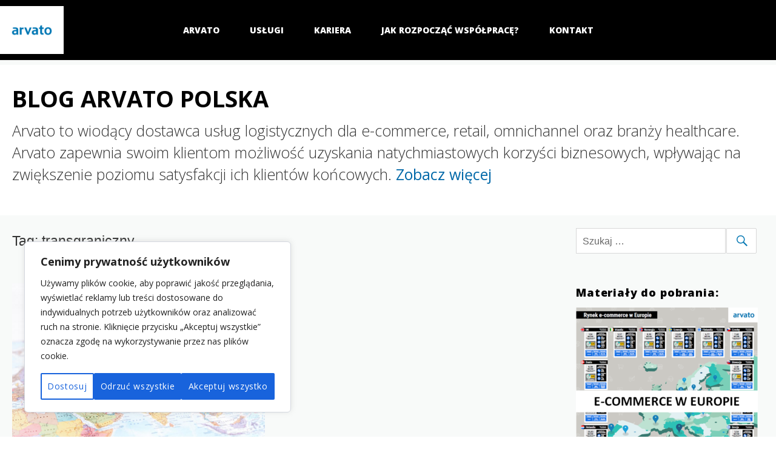

--- FILE ---
content_type: text/html; charset=UTF-8
request_url: https://blog.arvato.pl/tag/transgraniczny/
body_size: 12481
content:
<!DOCTYPE html>
<html lang="pl-PL" class="no-js">
<head>
		<!-- Start cookieyes banner --> <script id="cookieyes" type="text/javascript" src="https://cdn-cookieyes.com/client_data/43ba02db9038f6ff8fdc585b/script.js"></script> <!-- End cookieyes banner -->
	
	<meta charset="UTF-8">
	<meta name="viewport" content="width=device-width, initial-scale=1">
	<link rel="profile" href="http://gmpg.org/xfn/11">
		<link href="https://fonts.googleapis.com/css?family=Open+Sans:300,400,700,800&amp;subset=latin-ext" rel="stylesheet">
	<script>(function(html){html.className = html.className.replace(/\bno-js\b/,'js')})(document.documentElement);</script>
<meta name='robots' content='index, follow, max-image-preview:large, max-snippet:-1, max-video-preview:-1' />
	<style>img:is([sizes="auto" i], [sizes^="auto," i]) { contain-intrinsic-size: 3000px 1500px }</style>
	
	<!-- This site is optimized with the Yoast SEO plugin v26.2 - https://yoast.com/wordpress/plugins/seo/ -->
	<title>transgraniczny Archives - Arvato</title>
	<link rel="canonical" href="https://blog.arvato.pl/tag/transgraniczny/" />
	<meta property="og:locale" content="pl_PL" />
	<meta property="og:type" content="article" />
	<meta property="og:title" content="transgraniczny Archives - Arvato" />
	<meta property="og:url" content="https://blog.arvato.pl/tag/transgraniczny/" />
	<meta property="og:site_name" content="Arvato" />
	<meta name="twitter:card" content="summary_large_image" />
	<!-- / Yoast SEO plugin. -->


<link rel='dns-prefetch' href='//www.googletagmanager.com' />
<link rel="alternate" type="application/rss+xml" title="Arvato &raquo; Kanał z wpisami" href="https://blog.arvato.pl/feed/" />
<link rel="alternate" type="application/rss+xml" title="Arvato &raquo; Kanał z komentarzami" href="https://blog.arvato.pl/comments/feed/" />
<link rel="alternate" type="application/rss+xml" title="Arvato &raquo; Kanał z wpisami otagowanymi jako transgraniczny" href="https://blog.arvato.pl/tag/transgraniczny/feed/" />
<script>
window._wpemojiSettings = {"baseUrl":"https:\/\/s.w.org\/images\/core\/emoji\/16.0.1\/72x72\/","ext":".png","svgUrl":"https:\/\/s.w.org\/images\/core\/emoji\/16.0.1\/svg\/","svgExt":".svg","source":{"concatemoji":"https:\/\/blog.arvato.pl\/wp-includes\/js\/wp-emoji-release.min.js?ver=6.8.3"}};
/*! This file is auto-generated */
!function(s,n){var o,i,e;function c(e){try{var t={supportTests:e,timestamp:(new Date).valueOf()};sessionStorage.setItem(o,JSON.stringify(t))}catch(e){}}function p(e,t,n){e.clearRect(0,0,e.canvas.width,e.canvas.height),e.fillText(t,0,0);var t=new Uint32Array(e.getImageData(0,0,e.canvas.width,e.canvas.height).data),a=(e.clearRect(0,0,e.canvas.width,e.canvas.height),e.fillText(n,0,0),new Uint32Array(e.getImageData(0,0,e.canvas.width,e.canvas.height).data));return t.every(function(e,t){return e===a[t]})}function u(e,t){e.clearRect(0,0,e.canvas.width,e.canvas.height),e.fillText(t,0,0);for(var n=e.getImageData(16,16,1,1),a=0;a<n.data.length;a++)if(0!==n.data[a])return!1;return!0}function f(e,t,n,a){switch(t){case"flag":return n(e,"\ud83c\udff3\ufe0f\u200d\u26a7\ufe0f","\ud83c\udff3\ufe0f\u200b\u26a7\ufe0f")?!1:!n(e,"\ud83c\udde8\ud83c\uddf6","\ud83c\udde8\u200b\ud83c\uddf6")&&!n(e,"\ud83c\udff4\udb40\udc67\udb40\udc62\udb40\udc65\udb40\udc6e\udb40\udc67\udb40\udc7f","\ud83c\udff4\u200b\udb40\udc67\u200b\udb40\udc62\u200b\udb40\udc65\u200b\udb40\udc6e\u200b\udb40\udc67\u200b\udb40\udc7f");case"emoji":return!a(e,"\ud83e\udedf")}return!1}function g(e,t,n,a){var r="undefined"!=typeof WorkerGlobalScope&&self instanceof WorkerGlobalScope?new OffscreenCanvas(300,150):s.createElement("canvas"),o=r.getContext("2d",{willReadFrequently:!0}),i=(o.textBaseline="top",o.font="600 32px Arial",{});return e.forEach(function(e){i[e]=t(o,e,n,a)}),i}function t(e){var t=s.createElement("script");t.src=e,t.defer=!0,s.head.appendChild(t)}"undefined"!=typeof Promise&&(o="wpEmojiSettingsSupports",i=["flag","emoji"],n.supports={everything:!0,everythingExceptFlag:!0},e=new Promise(function(e){s.addEventListener("DOMContentLoaded",e,{once:!0})}),new Promise(function(t){var n=function(){try{var e=JSON.parse(sessionStorage.getItem(o));if("object"==typeof e&&"number"==typeof e.timestamp&&(new Date).valueOf()<e.timestamp+604800&&"object"==typeof e.supportTests)return e.supportTests}catch(e){}return null}();if(!n){if("undefined"!=typeof Worker&&"undefined"!=typeof OffscreenCanvas&&"undefined"!=typeof URL&&URL.createObjectURL&&"undefined"!=typeof Blob)try{var e="postMessage("+g.toString()+"("+[JSON.stringify(i),f.toString(),p.toString(),u.toString()].join(",")+"));",a=new Blob([e],{type:"text/javascript"}),r=new Worker(URL.createObjectURL(a),{name:"wpTestEmojiSupports"});return void(r.onmessage=function(e){c(n=e.data),r.terminate(),t(n)})}catch(e){}c(n=g(i,f,p,u))}t(n)}).then(function(e){for(var t in e)n.supports[t]=e[t],n.supports.everything=n.supports.everything&&n.supports[t],"flag"!==t&&(n.supports.everythingExceptFlag=n.supports.everythingExceptFlag&&n.supports[t]);n.supports.everythingExceptFlag=n.supports.everythingExceptFlag&&!n.supports.flag,n.DOMReady=!1,n.readyCallback=function(){n.DOMReady=!0}}).then(function(){return e}).then(function(){var e;n.supports.everything||(n.readyCallback(),(e=n.source||{}).concatemoji?t(e.concatemoji):e.wpemoji&&e.twemoji&&(t(e.twemoji),t(e.wpemoji)))}))}((window,document),window._wpemojiSettings);
</script>
<style id='wp-emoji-styles-inline-css'>

	img.wp-smiley, img.emoji {
		display: inline !important;
		border: none !important;
		box-shadow: none !important;
		height: 1em !important;
		width: 1em !important;
		margin: 0 0.07em !important;
		vertical-align: -0.1em !important;
		background: none !important;
		padding: 0 !important;
	}
</style>
<link rel='stylesheet' id='wp-block-library-css' href='https://blog.arvato.pl/wp-includes/css/dist/block-library/style.min.css?ver=6.8.3' media='all' />
<style id='wp-block-library-theme-inline-css'>
.wp-block-audio :where(figcaption){color:#555;font-size:13px;text-align:center}.is-dark-theme .wp-block-audio :where(figcaption){color:#ffffffa6}.wp-block-audio{margin:0 0 1em}.wp-block-code{border:1px solid #ccc;border-radius:4px;font-family:Menlo,Consolas,monaco,monospace;padding:.8em 1em}.wp-block-embed :where(figcaption){color:#555;font-size:13px;text-align:center}.is-dark-theme .wp-block-embed :where(figcaption){color:#ffffffa6}.wp-block-embed{margin:0 0 1em}.blocks-gallery-caption{color:#555;font-size:13px;text-align:center}.is-dark-theme .blocks-gallery-caption{color:#ffffffa6}:root :where(.wp-block-image figcaption){color:#555;font-size:13px;text-align:center}.is-dark-theme :root :where(.wp-block-image figcaption){color:#ffffffa6}.wp-block-image{margin:0 0 1em}.wp-block-pullquote{border-bottom:4px solid;border-top:4px solid;color:currentColor;margin-bottom:1.75em}.wp-block-pullquote cite,.wp-block-pullquote footer,.wp-block-pullquote__citation{color:currentColor;font-size:.8125em;font-style:normal;text-transform:uppercase}.wp-block-quote{border-left:.25em solid;margin:0 0 1.75em;padding-left:1em}.wp-block-quote cite,.wp-block-quote footer{color:currentColor;font-size:.8125em;font-style:normal;position:relative}.wp-block-quote:where(.has-text-align-right){border-left:none;border-right:.25em solid;padding-left:0;padding-right:1em}.wp-block-quote:where(.has-text-align-center){border:none;padding-left:0}.wp-block-quote.is-large,.wp-block-quote.is-style-large,.wp-block-quote:where(.is-style-plain){border:none}.wp-block-search .wp-block-search__label{font-weight:700}.wp-block-search__button{border:1px solid #ccc;padding:.375em .625em}:where(.wp-block-group.has-background){padding:1.25em 2.375em}.wp-block-separator.has-css-opacity{opacity:.4}.wp-block-separator{border:none;border-bottom:2px solid;margin-left:auto;margin-right:auto}.wp-block-separator.has-alpha-channel-opacity{opacity:1}.wp-block-separator:not(.is-style-wide):not(.is-style-dots){width:100px}.wp-block-separator.has-background:not(.is-style-dots){border-bottom:none;height:1px}.wp-block-separator.has-background:not(.is-style-wide):not(.is-style-dots){height:2px}.wp-block-table{margin:0 0 1em}.wp-block-table td,.wp-block-table th{word-break:normal}.wp-block-table :where(figcaption){color:#555;font-size:13px;text-align:center}.is-dark-theme .wp-block-table :where(figcaption){color:#ffffffa6}.wp-block-video :where(figcaption){color:#555;font-size:13px;text-align:center}.is-dark-theme .wp-block-video :where(figcaption){color:#ffffffa6}.wp-block-video{margin:0 0 1em}:root :where(.wp-block-template-part.has-background){margin-bottom:0;margin-top:0;padding:1.25em 2.375em}
</style>
<style id='classic-theme-styles-inline-css'>
/*! This file is auto-generated */
.wp-block-button__link{color:#fff;background-color:#32373c;border-radius:9999px;box-shadow:none;text-decoration:none;padding:calc(.667em + 2px) calc(1.333em + 2px);font-size:1.125em}.wp-block-file__button{background:#32373c;color:#fff;text-decoration:none}
</style>
<style id='filebird-block-filebird-gallery-style-inline-css'>
ul.filebird-block-filebird-gallery{margin:auto!important;padding:0!important;width:100%}ul.filebird-block-filebird-gallery.layout-grid{display:grid;grid-gap:20px;align-items:stretch;grid-template-columns:repeat(var(--columns),1fr);justify-items:stretch}ul.filebird-block-filebird-gallery.layout-grid li img{border:1px solid #ccc;box-shadow:2px 2px 6px 0 rgba(0,0,0,.3);height:100%;max-width:100%;-o-object-fit:cover;object-fit:cover;width:100%}ul.filebird-block-filebird-gallery.layout-masonry{-moz-column-count:var(--columns);-moz-column-gap:var(--space);column-gap:var(--space);-moz-column-width:var(--min-width);columns:var(--min-width) var(--columns);display:block;overflow:auto}ul.filebird-block-filebird-gallery.layout-masonry li{margin-bottom:var(--space)}ul.filebird-block-filebird-gallery li{list-style:none}ul.filebird-block-filebird-gallery li figure{height:100%;margin:0;padding:0;position:relative;width:100%}ul.filebird-block-filebird-gallery li figure figcaption{background:linear-gradient(0deg,rgba(0,0,0,.7),rgba(0,0,0,.3) 70%,transparent);bottom:0;box-sizing:border-box;color:#fff;font-size:.8em;margin:0;max-height:100%;overflow:auto;padding:3em .77em .7em;position:absolute;text-align:center;width:100%;z-index:2}ul.filebird-block-filebird-gallery li figure figcaption a{color:inherit}

</style>
<style id='global-styles-inline-css'>
:root{--wp--preset--aspect-ratio--square: 1;--wp--preset--aspect-ratio--4-3: 4/3;--wp--preset--aspect-ratio--3-4: 3/4;--wp--preset--aspect-ratio--3-2: 3/2;--wp--preset--aspect-ratio--2-3: 2/3;--wp--preset--aspect-ratio--16-9: 16/9;--wp--preset--aspect-ratio--9-16: 9/16;--wp--preset--color--black: #000000;--wp--preset--color--cyan-bluish-gray: #abb8c3;--wp--preset--color--white: #fff;--wp--preset--color--pale-pink: #f78da7;--wp--preset--color--vivid-red: #cf2e2e;--wp--preset--color--luminous-vivid-orange: #ff6900;--wp--preset--color--luminous-vivid-amber: #fcb900;--wp--preset--color--light-green-cyan: #7bdcb5;--wp--preset--color--vivid-green-cyan: #00d084;--wp--preset--color--pale-cyan-blue: #8ed1fc;--wp--preset--color--vivid-cyan-blue: #0693e3;--wp--preset--color--vivid-purple: #9b51e0;--wp--preset--color--dark-gray: #1a1a1a;--wp--preset--color--medium-gray: #686868;--wp--preset--color--light-gray: #e5e5e5;--wp--preset--color--blue-gray: #4d545c;--wp--preset--color--bright-blue: #007acc;--wp--preset--color--light-blue: #9adffd;--wp--preset--color--dark-brown: #402b30;--wp--preset--color--medium-brown: #774e24;--wp--preset--color--dark-red: #640c1f;--wp--preset--color--bright-red: #ff675f;--wp--preset--color--yellow: #ffef8e;--wp--preset--gradient--vivid-cyan-blue-to-vivid-purple: linear-gradient(135deg,rgba(6,147,227,1) 0%,rgb(155,81,224) 100%);--wp--preset--gradient--light-green-cyan-to-vivid-green-cyan: linear-gradient(135deg,rgb(122,220,180) 0%,rgb(0,208,130) 100%);--wp--preset--gradient--luminous-vivid-amber-to-luminous-vivid-orange: linear-gradient(135deg,rgba(252,185,0,1) 0%,rgba(255,105,0,1) 100%);--wp--preset--gradient--luminous-vivid-orange-to-vivid-red: linear-gradient(135deg,rgba(255,105,0,1) 0%,rgb(207,46,46) 100%);--wp--preset--gradient--very-light-gray-to-cyan-bluish-gray: linear-gradient(135deg,rgb(238,238,238) 0%,rgb(169,184,195) 100%);--wp--preset--gradient--cool-to-warm-spectrum: linear-gradient(135deg,rgb(74,234,220) 0%,rgb(151,120,209) 20%,rgb(207,42,186) 40%,rgb(238,44,130) 60%,rgb(251,105,98) 80%,rgb(254,248,76) 100%);--wp--preset--gradient--blush-light-purple: linear-gradient(135deg,rgb(255,206,236) 0%,rgb(152,150,240) 100%);--wp--preset--gradient--blush-bordeaux: linear-gradient(135deg,rgb(254,205,165) 0%,rgb(254,45,45) 50%,rgb(107,0,62) 100%);--wp--preset--gradient--luminous-dusk: linear-gradient(135deg,rgb(255,203,112) 0%,rgb(199,81,192) 50%,rgb(65,88,208) 100%);--wp--preset--gradient--pale-ocean: linear-gradient(135deg,rgb(255,245,203) 0%,rgb(182,227,212) 50%,rgb(51,167,181) 100%);--wp--preset--gradient--electric-grass: linear-gradient(135deg,rgb(202,248,128) 0%,rgb(113,206,126) 100%);--wp--preset--gradient--midnight: linear-gradient(135deg,rgb(2,3,129) 0%,rgb(40,116,252) 100%);--wp--preset--font-size--small: 13px;--wp--preset--font-size--medium: 20px;--wp--preset--font-size--large: 36px;--wp--preset--font-size--x-large: 42px;--wp--preset--spacing--20: 0.44rem;--wp--preset--spacing--30: 0.67rem;--wp--preset--spacing--40: 1rem;--wp--preset--spacing--50: 1.5rem;--wp--preset--spacing--60: 2.25rem;--wp--preset--spacing--70: 3.38rem;--wp--preset--spacing--80: 5.06rem;--wp--preset--shadow--natural: 6px 6px 9px rgba(0, 0, 0, 0.2);--wp--preset--shadow--deep: 12px 12px 50px rgba(0, 0, 0, 0.4);--wp--preset--shadow--sharp: 6px 6px 0px rgba(0, 0, 0, 0.2);--wp--preset--shadow--outlined: 6px 6px 0px -3px rgba(255, 255, 255, 1), 6px 6px rgba(0, 0, 0, 1);--wp--preset--shadow--crisp: 6px 6px 0px rgba(0, 0, 0, 1);}:where(.is-layout-flex){gap: 0.5em;}:where(.is-layout-grid){gap: 0.5em;}body .is-layout-flex{display: flex;}.is-layout-flex{flex-wrap: wrap;align-items: center;}.is-layout-flex > :is(*, div){margin: 0;}body .is-layout-grid{display: grid;}.is-layout-grid > :is(*, div){margin: 0;}:where(.wp-block-columns.is-layout-flex){gap: 2em;}:where(.wp-block-columns.is-layout-grid){gap: 2em;}:where(.wp-block-post-template.is-layout-flex){gap: 1.25em;}:where(.wp-block-post-template.is-layout-grid){gap: 1.25em;}.has-black-color{color: var(--wp--preset--color--black) !important;}.has-cyan-bluish-gray-color{color: var(--wp--preset--color--cyan-bluish-gray) !important;}.has-white-color{color: var(--wp--preset--color--white) !important;}.has-pale-pink-color{color: var(--wp--preset--color--pale-pink) !important;}.has-vivid-red-color{color: var(--wp--preset--color--vivid-red) !important;}.has-luminous-vivid-orange-color{color: var(--wp--preset--color--luminous-vivid-orange) !important;}.has-luminous-vivid-amber-color{color: var(--wp--preset--color--luminous-vivid-amber) !important;}.has-light-green-cyan-color{color: var(--wp--preset--color--light-green-cyan) !important;}.has-vivid-green-cyan-color{color: var(--wp--preset--color--vivid-green-cyan) !important;}.has-pale-cyan-blue-color{color: var(--wp--preset--color--pale-cyan-blue) !important;}.has-vivid-cyan-blue-color{color: var(--wp--preset--color--vivid-cyan-blue) !important;}.has-vivid-purple-color{color: var(--wp--preset--color--vivid-purple) !important;}.has-black-background-color{background-color: var(--wp--preset--color--black) !important;}.has-cyan-bluish-gray-background-color{background-color: var(--wp--preset--color--cyan-bluish-gray) !important;}.has-white-background-color{background-color: var(--wp--preset--color--white) !important;}.has-pale-pink-background-color{background-color: var(--wp--preset--color--pale-pink) !important;}.has-vivid-red-background-color{background-color: var(--wp--preset--color--vivid-red) !important;}.has-luminous-vivid-orange-background-color{background-color: var(--wp--preset--color--luminous-vivid-orange) !important;}.has-luminous-vivid-amber-background-color{background-color: var(--wp--preset--color--luminous-vivid-amber) !important;}.has-light-green-cyan-background-color{background-color: var(--wp--preset--color--light-green-cyan) !important;}.has-vivid-green-cyan-background-color{background-color: var(--wp--preset--color--vivid-green-cyan) !important;}.has-pale-cyan-blue-background-color{background-color: var(--wp--preset--color--pale-cyan-blue) !important;}.has-vivid-cyan-blue-background-color{background-color: var(--wp--preset--color--vivid-cyan-blue) !important;}.has-vivid-purple-background-color{background-color: var(--wp--preset--color--vivid-purple) !important;}.has-black-border-color{border-color: var(--wp--preset--color--black) !important;}.has-cyan-bluish-gray-border-color{border-color: var(--wp--preset--color--cyan-bluish-gray) !important;}.has-white-border-color{border-color: var(--wp--preset--color--white) !important;}.has-pale-pink-border-color{border-color: var(--wp--preset--color--pale-pink) !important;}.has-vivid-red-border-color{border-color: var(--wp--preset--color--vivid-red) !important;}.has-luminous-vivid-orange-border-color{border-color: var(--wp--preset--color--luminous-vivid-orange) !important;}.has-luminous-vivid-amber-border-color{border-color: var(--wp--preset--color--luminous-vivid-amber) !important;}.has-light-green-cyan-border-color{border-color: var(--wp--preset--color--light-green-cyan) !important;}.has-vivid-green-cyan-border-color{border-color: var(--wp--preset--color--vivid-green-cyan) !important;}.has-pale-cyan-blue-border-color{border-color: var(--wp--preset--color--pale-cyan-blue) !important;}.has-vivid-cyan-blue-border-color{border-color: var(--wp--preset--color--vivid-cyan-blue) !important;}.has-vivid-purple-border-color{border-color: var(--wp--preset--color--vivid-purple) !important;}.has-vivid-cyan-blue-to-vivid-purple-gradient-background{background: var(--wp--preset--gradient--vivid-cyan-blue-to-vivid-purple) !important;}.has-light-green-cyan-to-vivid-green-cyan-gradient-background{background: var(--wp--preset--gradient--light-green-cyan-to-vivid-green-cyan) !important;}.has-luminous-vivid-amber-to-luminous-vivid-orange-gradient-background{background: var(--wp--preset--gradient--luminous-vivid-amber-to-luminous-vivid-orange) !important;}.has-luminous-vivid-orange-to-vivid-red-gradient-background{background: var(--wp--preset--gradient--luminous-vivid-orange-to-vivid-red) !important;}.has-very-light-gray-to-cyan-bluish-gray-gradient-background{background: var(--wp--preset--gradient--very-light-gray-to-cyan-bluish-gray) !important;}.has-cool-to-warm-spectrum-gradient-background{background: var(--wp--preset--gradient--cool-to-warm-spectrum) !important;}.has-blush-light-purple-gradient-background{background: var(--wp--preset--gradient--blush-light-purple) !important;}.has-blush-bordeaux-gradient-background{background: var(--wp--preset--gradient--blush-bordeaux) !important;}.has-luminous-dusk-gradient-background{background: var(--wp--preset--gradient--luminous-dusk) !important;}.has-pale-ocean-gradient-background{background: var(--wp--preset--gradient--pale-ocean) !important;}.has-electric-grass-gradient-background{background: var(--wp--preset--gradient--electric-grass) !important;}.has-midnight-gradient-background{background: var(--wp--preset--gradient--midnight) !important;}.has-small-font-size{font-size: var(--wp--preset--font-size--small) !important;}.has-medium-font-size{font-size: var(--wp--preset--font-size--medium) !important;}.has-large-font-size{font-size: var(--wp--preset--font-size--large) !important;}.has-x-large-font-size{font-size: var(--wp--preset--font-size--x-large) !important;}
:where(.wp-block-post-template.is-layout-flex){gap: 1.25em;}:where(.wp-block-post-template.is-layout-grid){gap: 1.25em;}
:where(.wp-block-columns.is-layout-flex){gap: 2em;}:where(.wp-block-columns.is-layout-grid){gap: 2em;}
:root :where(.wp-block-pullquote){font-size: 1.5em;line-height: 1.6;}
</style>
<link rel='stylesheet' id='parent-style-css' href='https://blog.arvato.pl/wp-content/themes/twentysixteen/style.css?ver=6.1' media='all' />
<link rel='stylesheet' id='arvato-style-css' href='https://blog.arvato.pl/wp-content/themes/twentysixteen/../2016-child-simple-clean-design/main-blessed1.css?ver=6.1' media='all' />
<link rel='stylesheet' id='twentysixteen-fonts-css' href='https://blog.arvato.pl/wp-content/themes/twentysixteen/fonts/merriweather-plus-inconsolata.css?ver=20230328' media='all' />
<link rel='stylesheet' id='genericons-css' href='https://blog.arvato.pl/wp-content/themes/twentysixteen/genericons/genericons.css?ver=20201208' media='all' />
<link rel='stylesheet' id='twentysixteen-style-css' href='https://blog.arvato.pl/wp-content/themes/2016-child-simple-clean-design/style.css?ver=20250715' media='all' />
<link rel='stylesheet' id='twentysixteen-block-style-css' href='https://blog.arvato.pl/wp-content/themes/twentysixteen/css/blocks.css?ver=20240817' media='all' />
<!--[if lt IE 10]>
<link rel='stylesheet' id='twentysixteen-ie-css' href='https://blog.arvato.pl/wp-content/themes/twentysixteen/css/ie.css?ver=20170530' media='all' />
<![endif]-->
<!--[if lt IE 9]>
<link rel='stylesheet' id='twentysixteen-ie8-css' href='https://blog.arvato.pl/wp-content/themes/twentysixteen/css/ie8.css?ver=20170530' media='all' />
<![endif]-->
<!--[if lt IE 8]>
<link rel='stylesheet' id='twentysixteen-ie7-css' href='https://blog.arvato.pl/wp-content/themes/twentysixteen/css/ie7.css?ver=20170530' media='all' />
<![endif]-->
<link rel='stylesheet' id='wp-social-sharing-css' href='https://blog.arvato.pl/wp-content/plugins/wp-social-sharing/static/socialshare.css?ver=1.6' media='all' />
<script id="gtmkit-js-before" data-cfasync="false" data-nowprocket="" data-cookieconsent="ignore">
		window.gtmkit_settings = {"datalayer_name":"dataLayer","console_log":false};
		window.gtmkit_data = {};
		window.dataLayer = window.dataLayer || [];
				
</script>
<script src="https://blog.arvato.pl/wp-includes/js/jquery/jquery.min.js?ver=3.7.1" id="jquery-core-js"></script>
<script src="https://blog.arvato.pl/wp-includes/js/jquery/jquery-migrate.min.js?ver=3.4.1" id="jquery-migrate-js"></script>
<!--[if lt IE 9]>
<script src="https://blog.arvato.pl/wp-content/themes/twentysixteen/js/html5.js?ver=3.7.3" id="twentysixteen-html5-js"></script>
<![endif]-->
<script id="twentysixteen-script-js-extra">
var screenReaderText = {"expand":"rozwi\u0144 menu potomne","collapse":"zwi\u0144 menu potomne"};
</script>
<script src="https://blog.arvato.pl/wp-content/themes/twentysixteen/js/functions.js?ver=20230629" id="twentysixteen-script-js" defer data-wp-strategy="defer"></script>
<link rel="https://api.w.org/" href="https://blog.arvato.pl/wp-json/" /><link rel="alternate" title="JSON" type="application/json" href="https://blog.arvato.pl/wp-json/wp/v2/tags/105" /><link rel="EditURI" type="application/rsd+xml" title="RSD" href="https://blog.arvato.pl/xmlrpc.php?rsd" />
<meta name="generator" content="WordPress 6.8.3" />
<script type="text/javascript">var ajaxurl = "https://blog.arvato.pl/wp-admin/admin-ajax.php";</script>                <!-- Bazo Tracker -->
                <script>
                    var _bazoid = 'BI-022932614';
                    (function (d, o, u) {
                        a = d.createElement(o),
                            m = d.getElementsByTagName(o)[0];
                        a.async = 1;
                        a.src = u;
                        m.parentNode.insertBefore(a, m);
                    })(document, 'script', '//c.bazo.io/t.min.js');
                </script>
                <!-- END Bazo Tracker v.1.4 -->
			

<!-- This site is optimized with the Schema plugin v1.7.9.6 - https://schema.press -->
<script type="application/ld+json">{"@context":"https:\/\/schema.org\/","@type":"CollectionPage","headline":"transgraniczny Tag","description":"","url":"https:\/\/blog.arvato.pl\/tag\/e-commerce\/","sameAs":[],"hasPart":[{"@context":"https:\/\/schema.org\/","@type":"BlogPosting","mainEntityOfPage":{"@type":"WebPage","@id":"https:\/\/blog.arvato.pl\/cross-border-e-commerce\/"},"url":"https:\/\/blog.arvato.pl\/cross-border-e-commerce\/","headline":"Cross border e-commerce – krok do sukcesu","datePublished":"2024-01-05T09:09:33+01:00","dateModified":"2024-03-04T22:02:34+01:00","publisher":{"@type":"Organization","@id":"https:\/\/blog.arvato.pl\/#organization","name":"Arvato","logo":{"@type":"ImageObject","url":"https:\/\/blog.arvato.pl\/wp-content\/uploads\/2020\/11\/logo.png","width":600,"height":60}},"image":{"@type":"ImageObject","url":"https:\/\/blog.arvato.pl\/wp-content\/uploads\/2017\/10\/cross-border-ecommerce.jpg","width":1280,"height":853},"articleSection":"Arvato","keywords":"e-commerce, kurier, logistyka, transgraniczny, transport","description":"Sprzedaż online w naszym kraju w 2022 r. osiągnęła rekordowy poziom, przekraczając kwotę 100 mld zł. Za cztery lata ma urosnąć do prawie 190 mld i stanowić 17% całego polskiego handlu – wynika z raportu „Perspektywy rozwoju rynku e-commerce w Polsce 2018-2027” . Z kolei badanie „E-commerce w Polsce 2023\" pokazuje, że w polskich e-sklepach kupuje 75 proc. internautów, a aż 30 proc. robi zakupy w serwisach zagranicznych. O naszego klienta walczą globalne sklepy i platformy marketplace, a rywalizujące z nimi na polskim rynku rodzime e-commerce’y szansy na rozwój i wzrosty coraz częściej szukają w cross-border e-commerce (CBEC). Jak przygotować się do sprzedaży za granicą, by zwiększyć swoje szanse na sukces?","author":{"@type":"Person","name":"admin","url":"https:\/\/blog.arvato.pl\/author\/admin\/","image":{"@type":"ImageObject","url":"https:\/\/secure.gravatar.com\/avatar\/ac4e3749c57594a90e5b09f5cabbdfcb35ee77b4825df31ef776bcd474e4fe8e?s=96&d=mm&r=g","height":96,"width":96}}}]}</script>

<link rel="icon" href="https://blog.arvato.pl/wp-content/uploads/2018/05/cropped-favicon-32x32.png" sizes="32x32" />
<link rel="icon" href="https://blog.arvato.pl/wp-content/uploads/2018/05/cropped-favicon-192x192.png" sizes="192x192" />
<link rel="apple-touch-icon" href="https://blog.arvato.pl/wp-content/uploads/2018/05/cropped-favicon-180x180.png" />
<meta name="msapplication-TileImage" content="https://blog.arvato.pl/wp-content/uploads/2018/05/cropped-favicon-270x270.png" />
		<style id="wp-custom-css">
			#ez-toc-container {
	background: #F8FAF9;
}		</style>
			<!-- Global site tag (gtag.js) - Google Analytics -->
	<script async src="https://www.googletagmanager.com/gtag/js?id=UA-54093835-19"></script>
	<script>
	  window.dataLayer = window.dataLayer || [];
	  function gtag(){dataLayer.push(arguments);}
	  gtag('js', new Date());
	  gtag('config', 'UA-54093835-19');
	</script>
	
	<script type="text/javascript">
_linkedin_partner_id = "703658";
window._linkedin_data_partner_ids = window._linkedin_data_partner_ids || [];
window._linkedin_data_partner_ids.push(_linkedin_partner_id);
</script><script type="text/javascript">
(function(){var s = document.getElementsByTagName("script")[0];
var b = document.createElement("script");
b.type = "text/javascript";b.async = true;
b.src = "https://snap.licdn.com/li.lms-analytics/insight.min.js";
s.parentNode.insertBefore(b, s);})();
</script>
<noscript>
<img height="1" width="1" style="display:none;" alt="" src="https://dc.ads.linkedin.com/collect/?pid=703658&fmt=gif" />
</noscript>

	
</head>

<body class="archive tag tag-transgraniczny tag-105 wp-custom-logo wp-embed-responsive wp-theme-twentysixteen wp-child-theme-2016-child-simple-clean-design metaslider-plugin group-blog hfeed">
<div id="page" class="site arv-blog">
		<a class="skip-link screen-reader-text" href="#content">Przejdź do treści</a>

	<header data-arv-header="" class="arv-header" style="visibility: visible;">
		<div class="arv-header-inner">
			<div class="logo">

                <div class="logo__wrapper">
                   <a href="/" class="logo__link">
										<img alt="Arvato" src="/wp-content/uploads/2023/05/nowe-logo.png" class="logo__asset">
									 </a>
                </div>         
        </div>
			<nav class="arv-navigation-meta">

				<a href="https://arvato.com/pl" target="_self" x-arv-arvato-domain="yes">Arvato</a><a href="https://arvato.com/pl/uslugi/logistyka-i-fulfillment" target="_self" x-arv-arvato-domain="yes">Usługi</a><a href="https://career.arvato.com/pl" target="_self" x-arv-arvato-domain="yes">Kariera</a><a href="https://blog.arvato.pl/wspolpraca/" target="_self" x-arv-arvato-domain="yes">Jak rozpocząć współpracę?</a><a href="https://blog.arvato.pl/kontakt/" target="_self" x-arv-arvato-domain="yes">Kontakt</a>
			</nav>
			<button class="mainMenu__hamburger">
        <span class="mainMenu__line"></span>
        <span class="mainMenu__line"></span>
        <span class="mainMenu__line"></span>
      </button>
		</div>
		<div class="arv-navigation-mobile">

				<a href="https://arvato.com/pl" target="_self" x-arv-arvato-domain="yes">Arvato</a><a href="https://arvato.com/pl/uslugi/logistyka-i-fulfillment" target="_self" x-arv-arvato-domain="yes">Usługi</a><a href="https://career.arvato.com/pl" target="_self" x-arv-arvato-domain="yes">Kariera</a><a href="https://blog.arvato.pl/wspolpraca/" target="_self" x-arv-arvato-domain="yes">Jak rozpocząć współpracę?</a><a href="https://blog.arvato.pl/kontakt/" target="_self" x-arv-arvato-domain="yes">Kontakt</a>
			</div>
		<div data-arv-domain-label="" data-auto-show="true" class="arv-domain-label">
		<div class="arv-domain-label-inner">Blog Arvato Supply Chain Solutions w Polsce</div>

	</div>
	</header>
	<main class="arv-main-content">
		<section class="arv-stage" data-arv-stage="" data-arv-stage-type="stageTitle">
			<div class="arv-stage-title-wrap">
				<div class="arv-stage-title  white">
					<div class="stage-title-inner">
												<h2>BLOG ARVATO POLSKA</h2>
												<h4>Arvato to wiodący dostawca usług logistycznych dla e-commerce, retail, omnichannel oraz branży healthcare. Arvato zapewnia swoim klientom możliwość uzyskania natychmiastowych korzyści biznesowych, wpływając na zwiększenie poziomu satysfakcji ich klientów końcowych. <a href="https://arvato-supply-chain.pl/uslugi">Zobacz więcej</a></h4> 
					</div>
				</div>
			</div>
		</section>
		<div class="site-inner">
			<div id="content" class="site-content">

	<div id="primary" class="content-area">
		<main id="main" class="site-main" role="main">

		
			<header class="page-header">
				<h1 class="page-title">Tag: <span>transgraniczny</span></h1>			</header><!-- .page-header -->
			<div class="arv-blog-entry-list">
			

	<div class="arv-blog-entry">
		<div class="arv-blog-entry-picture-wrapper third">        
			
	<a class="post-thumbnail" href="https://blog.arvato.pl/cross-border-e-commerce/" aria-hidden="true">
		<img width="1200" height="800" src="https://blog.arvato.pl/wp-content/uploads/2017/10/cross-border-ecommerce-1200x800.jpg" class="attachment-post-thumbnail size-post-thumbnail wp-post-image" alt="Cross border e-commerce – krok do&nbsp;sukcesu" decoding="async" fetchpriority="high" srcset="https://blog.arvato.pl/wp-content/uploads/2017/10/cross-border-ecommerce-1200x800.jpg 1200w, https://blog.arvato.pl/wp-content/uploads/2017/10/cross-border-ecommerce-300x200.jpg 300w, https://blog.arvato.pl/wp-content/uploads/2017/10/cross-border-ecommerce-1024x682.jpg 1024w, https://blog.arvato.pl/wp-content/uploads/2017/10/cross-border-ecommerce-768x512.jpg 768w, https://blog.arvato.pl/wp-content/uploads/2017/10/cross-border-ecommerce.jpg 1280w" sizes="(max-width: 709px) 85vw, (max-width: 909px) 67vw, (max-width: 984px) 60vw, (max-width: 1362px) 62vw, 840px" />	</a>

				</div>
		<div class="arv-blog-entry-inner">
			<div class="arv-blog-entry-meta date author">
				<small class="date"><img src="/wp-content/themes/2016-child-simple-clean-design/img/calendar.png" >05 stycznia 2024</small>
								<small class="author"><img src="/wp-content/themes/2016-child-simple-clean-design/img/author.png" >Jadwiga Żurek</small>
				<small class="category"><img src="/wp-content/themes/2016-child-simple-clean-design/img/category.png" >Arvato</small>
			</div>
			<header class="entry-header">
				
				<h2 class="arv-blog-entry-heading"><a href="https://blog.arvato.pl/cross-border-e-commerce/" rel="bookmark">Cross border e-commerce – krok do&nbsp;sukcesu</a></h2>			</header><!-- .entry-header -->
			<div class="arv-blog-entry-content-wrapper">
				<div class="arv-blog-entry-content">
					<div class="content" data-arv-base-row="true">
									<div class="arv-blog-entry-excerpt">
				<p>Sprzedaż online w&nbsp;naszym kraju w&nbsp;2022&nbsp;r. osiągnęła rekordowy poziom, przekraczając kwotę 100 mld zł. Za&nbsp;cztery lata ma&nbsp;urosnąć do&nbsp;prawie 190 mld i&nbsp;stanowić 17% całego polskiego handlu – wynika z&nbsp;raportu „Perspektywy rozwoju rynku e-commerce w&nbsp;Polsce 2018-2027” . Z&nbsp;kolei badanie „E-commerce w&nbsp;Polsce 2023&#8243; pokazuje, że&nbsp;w&nbsp;polskich e-sklepach kupuje 75 proc. internautów, a&nbsp;aż&nbsp;30 proc. robi zakupy w&nbsp;serwisach zagranicznych. O&nbsp;naszego klienta walczą globalne sklepy i&nbsp;platformy marketplace, a&nbsp;rywalizujące z&nbsp;nimi na&nbsp;polskim rynku rodzime e-commerce’y szansy na&nbsp;rozwój i&nbsp;wzrosty coraz częściej szukają w&nbsp;cross-border e-commerce (CBEC). Jak przygotować się do&nbsp;sprzedaży za&nbsp;granicą, by&nbsp;zwiększyć swoje szanse na&nbsp;sukces?</p>			</div><!-- .arv-blog-entry-excerpt -->
								</div>
				</div>
			</div>
		</div>
	</div>

		</div>
		</main><!-- .site-main -->
	</div><!-- .content-area -->


	<aside id="secondary" class="sidebar widget-area">
		<section id="search-2" class="widget widget_search">
<form role="search" method="get" class="search-form" action="https://blog.arvato.pl/">
	<label>
		<span class="screen-reader-text">
			Szukaj:		</span>
		<input type="search" class="search-field" placeholder="Szukaj &hellip;" value="" name="s" />
	</label>
	<button type="submit" class="search-submit"><span class="screen-reader-text">
		Szukaj	</span></button>
</form>
</section><section id="media_image-5" class="widget widget_media_image"><h2 class="widget-title">Materiały do&nbsp;pobrania:</h2><a href="https://blog.arvato.pl/e-commerce-w-europie-2024/"><img width="300" height="300" src="https://blog.arvato.pl/wp-content/uploads/2024/07/eco-eur-300x300.png" class="image wp-image-6719  attachment-medium size-medium" alt="" style="max-width: 100%; height: auto;" decoding="async" loading="lazy" srcset="https://blog.arvato.pl/wp-content/uploads/2024/07/eco-eur-300x300.png 300w, https://blog.arvato.pl/wp-content/uploads/2024/07/eco-eur-150x150.png 150w, https://blog.arvato.pl/wp-content/uploads/2024/07/eco-eur.png 540w" sizes="auto, (max-width: 300px) 85vw, 300px" /></a></section><section id="media_image-6" class="widget widget_media_image"><a href="https://blog.arvato.pl/rynek-kurierski-w-europie-najpopularniejsze-formy-dostaw-i-oczekiwania-czasamowe/"><img width="300" height="229" src="https://blog.arvato.pl/wp-content/uploads/2024/07/rynl-ku-300x229.png" class="image wp-image-6722  attachment-medium size-medium" alt="" style="max-width: 100%; height: auto;" decoding="async" loading="lazy" srcset="https://blog.arvato.pl/wp-content/uploads/2024/07/rynl-ku-300x229.png 300w, https://blog.arvato.pl/wp-content/uploads/2024/07/rynl-ku.png 538w" sizes="auto, (max-width: 300px) 85vw, 300px" /></a></section><section id="text-10" class="widget widget_text"><h2 class="widget-title">Odwiedź nas na&nbsp;Social Media</h2>			<div class="textwidget"><p><a href="https://www.linkedin.com/company/arvato/"><img loading="lazy" decoding="async" class="alignleft wp-image-1035" src="https://blog.arvato.pl/wp-content/uploads/2019/02/linkedin-150x150.png" alt="" width="50" height="50" srcset="https://blog.arvato.pl/wp-content/uploads/2019/02/linkedin-150x150.png 150w, https://blog.arvato.pl/wp-content/uploads/2019/02/linkedin-300x300.png 300w, https://blog.arvato.pl/wp-content/uploads/2019/02/linkedin.png 512w" sizes="auto, (max-width: 50px) 85vw, 50px" /></a> <a href="https://www.youtube.com/channel/UCDftb9F1LzOPvHNPeo8E7XA/videos"><img loading="lazy" decoding="async" class="alignleft wp-image-1037" src="https://blog.arvato.pl/wp-content/uploads/2019/02/youtube.png" alt="" width="50" height="50" srcset="https://blog.arvato.pl/wp-content/uploads/2019/02/youtube.png 800w, https://blog.arvato.pl/wp-content/uploads/2019/02/youtube-150x150.png 150w, https://blog.arvato.pl/wp-content/uploads/2019/02/youtube-300x300.png 300w, https://blog.arvato.pl/wp-content/uploads/2019/02/youtube-768x768.png 768w" sizes="auto, (max-width: 50px) 85vw, 50px" /></a> <a href="https://www.facebook.com/OficjalnyKanalArvatoPolska/"><img loading="lazy" decoding="async" class="alignleft wp-image-1038" src="https://blog.arvato.pl/wp-content/uploads/2019/02/facebook.png" alt="" width="50" height="50" srcset="https://blog.arvato.pl/wp-content/uploads/2019/02/facebook.png 600w, https://blog.arvato.pl/wp-content/uploads/2019/02/facebook-150x150.png 150w, https://blog.arvato.pl/wp-content/uploads/2019/02/facebook-300x300.png 300w" sizes="auto, (max-width: 50px) 85vw, 50px" /></a></p>
</div>
		</section><section id="custom-post-type-categories-3" class="widget widget_categories"><h2 class="widget-title">Autorzy</h2>			<ul>
				<li class="cat-item cat-item-190"><a href="https://blog.arvato.pl/authors/agnieszka-rosa/">Agnieszka Rosa</a> (4)
</li>
	<li class="cat-item cat-item-49"><a href="https://blog.arvato.pl/authors/andreas-barth/">Andreas Barth</a> (1)
</li>
	<li class="cat-item cat-item-174"><a href="https://blog.arvato.pl/authors/artykul-partnerski/">Artykuł partnerski</a> (1)
</li>
	<li class="cat-item cat-item-179"><a href="https://blog.arvato.pl/authors/arvato-supply-chain-solutions/">Arvato Supply Chain Solutions</a> (1)
</li>
	<li class="cat-item cat-item-180"><a href="https://blog.arvato.pl/authors/emilia-stapor-kowalska/">Emilia Stąpór-Kowalska</a> (2)
</li>
	<li class="cat-item cat-item-8"><a href="https://blog.arvato.pl/authors/jadwiga-zurek/">Jadwiga Żurek</a> (100)
</li>
	<li class="cat-item cat-item-128"><a href="https://blog.arvato.pl/authors/katarzyna-dryjer/">Katarzyna Dryjer</a> (2)
</li>
	<li class="cat-item cat-item-187"><a href="https://blog.arvato.pl/authors/krystian-brydzki/">Krystian Brydzki</a> (5)
</li>
	<li class="cat-item cat-item-198"><a href="https://blog.arvato.pl/authors/krzysztof-krawiec/">Krzysztof Krawiec</a> (2)
</li>
	<li class="cat-item cat-item-2"><a href="https://blog.arvato.pl/authors/leszek-gawinowski/">Leszek Gawinowski</a> (132)
</li>
	<li class="cat-item cat-item-81"><a href="https://blog.arvato.pl/authors/lidia-ratajczak-kluck/">Lidia Ratajczak-Kluck</a> (7)
</li>
	<li class="cat-item cat-item-195"><a href="https://blog.arvato.pl/authors/lukasz-bak/">Łukasz Bąk</a> (1)
</li>
	<li class="cat-item cat-item-200"><a href="https://blog.arvato.pl/authors/michal-polak/">Michał Polak</a> (2)
</li>
	<li class="cat-item cat-item-4"><a href="https://blog.arvato.pl/authors/przemyslaw-klich/">Przemysław Klich</a> (80)
</li>
	<li class="cat-item cat-item-191"><a href="https://blog.arvato.pl/authors/renata-morawska-wylupek/">Renata Morawska-Wyłupek</a> (3)
</li>
	<li class="cat-item cat-item-186"><a href="https://blog.arvato.pl/authors/slawomir-grzeskowiak/">Sławomir Grześkowiak</a> (4)
</li>
	<li class="cat-item cat-item-193"><a href="https://blog.arvato.pl/authors/tomasz-jonczyk/">Tomasz Jończyk</a> (1)
</li>
			</ul>
			</section>	</aside><!-- .sidebar .widget-area -->

			</div><!-- .site-content -->
		</div>
		</main>
		<footer data-arv-footer="" class="arv-footer">
	<div class="outer-container dark">
		<div class="grid-container">
			<!---<section class="footer-section">
				<div class="section-row">
					<div class="links-wrap">
    <ul class="section-list">
	    <li>
	        <a href="https://www.arvato.com/pl-pl/solutions.html" target="_blank">Rozwiązania</a>
	    </li>
    
	    <li>
	        <a href="https://www.arvato.com/pl-pl/o-arvato.html" target="_blank">O Arvato</a>
	    </li>
    
	    <li>
	        <a href="https://www.arvato.com/pl-pl/industries.html" target="_blank">Branże strategiczne</a>
	    </li>
    
	    <li>
	        <a href="https://www.arvato.com/pl-pl/search.html" target="_blank">Search</a>
	    </li>
    
	    <li>
	        <a href="https://www.arvato.com/pl-pl/news-and-press.html" target="_blank">Press</a>
	    </li>
    </ul>
    <ul class="section-list">
        <li>
            <a href="https://www.arvato.com/pl-pl/solutions/crm-and-customer-services.html" target="_blank">Rozwiązania CRM</a>
        </li>
    
        <li>
            <a href="https://www.arvato.com/pl-pl/solutions/scm-i-logistyka.html" target="_blank">Rozwiązania SCM</a>
        </li>
    
        <li>
            <a href="https://www.arvato.com/pl-pl/solutions/rozwiazania-e-commerce.html" target="_blank">Rozwiązania E-commerce</a>
        </li>
    
        <li>
            <a href="/">Rozwiązania FS</a>
        </li>
    </ul>
    <ul class="section-list">
	
		<li><a href="https://www.arvato.com/pl-pl/o-arvato/about-this-website.html" target="_blank">Dane rejestrowe</a></li>
	
		<li><a href="https://www.arvato.com/pl-pl/o-arvato/privacy-policy.html" target="_blank">Polityka prywatności</a></li>
	
</ul>

</div>

					

				</div>
			</section>-->
			<section class="footer-section">
				<div class="section-row">
					<div class="links-wrap">
						<ul class="section-list">
				
					
						<li>
    <a href="/polityka-prywatnosci/" target="_blank">Polityka prywatności</a> | 
    <a href="/stopka-redakcyjna/" target="_blank">Stopka redakcyjna</a>
</li>

					
				</ul>

				</div>

					

				</div>
			</section>
			<section class="footer-section">
				<div class="section-row bottom-row">
					<ul class="copyright-list">
						<li>© 2023 <a href="https://arvato-supply-chain.pl/" target="_blank">Arvato Polska</a></li>
					</ul>
				</div>
			</section>
		</div>
	</div>
</footer>
	<!-- .site-inner -->
</div><!-- .site -->

<script type="speculationrules">
{"prefetch":[{"source":"document","where":{"and":[{"href_matches":"\/*"},{"not":{"href_matches":["\/wp-*.php","\/wp-admin\/*","\/wp-content\/uploads\/*","\/wp-content\/*","\/wp-content\/plugins\/*","\/wp-content\/themes\/2016-child-simple-clean-design\/*","\/wp-content\/themes\/twentysixteen\/*","\/*\\?(.+)"]}},{"not":{"selector_matches":"a[rel~=\"nofollow\"]"}},{"not":{"selector_matches":".no-prefetch, .no-prefetch a"}}]},"eagerness":"conservative"}]}
</script>
        <script>
            window.addEventListener('load', function () {
                let bazoInterval = setInterval(bazoReplacer, 300);

                function stopTimer() {
                    window.clearInterval(bazoInterval);
                }

                setTimeout(stopTimer, 30000);

                function bazoReplacer() {
                    let getBody = document.getElementsByTagName("body")[0];
                    let company = getBody.getAttribute("bazo-company");
                    if (!!company) {
                        stopTimer();
                        let elems = document.getElementsByClassName('bazo-company');
                        for (let i = 0; i < elems.length; i++) {
                            company = getBody.getAttribute("bazo-company");
                            let length = elems[i].attributes.maxlenght.value;
                            let color = elems[i].attributes.color.value;
                            let prefix = elems[i].attributes.prefix.value;
                            let suffix = elems[i].attributes.suffix.value;
                            let lowerNext = elems[i].attributes.lowerNext.value;
                            let removestatut = elems[i].attributes.removestatut.value;
                            if (removestatut == 1) {
                                let statutName = ['Sp. z o.o.', 'sp. z o.o.', 'spółka z o.o.', 'SP. Z O.O.', 'Spółka z o.o.', 'Sp. Z O.o.', 'S.A.', 's.a.', 'SA', 'sp. j.', 'Sp. j.', 'Sp.j.', 'Sp. J.', 'sp.p.', 'Ltd.', 'Ltd', 'L.L.C.',
                                    'LLC', ' Inc.', ' Inc', 'Corp.', 'Corp', 'GmbH', 'sp.k.', 'Sp.k.', 'Sp. k.', 'sp. k.', 'Sp. K.', 'S.K.A.', 's.k.a.', 's.r.o.', 'S.R.O', 'S.K.', 'S. K.', 'GmbH & Co.', 'Co.', 'KG', 's.c.', 'S.C.',
                                    'S.A.S', 'a.s.', 'a. s.', 'BV', 'B.V.', 'PPHU', 'AG', 'LLP', 's.r.o.', 'S.p.A.', 'j.v', 'e.V.', 'A / S', 'A/S', 'AB', 'B.V.', 's.r.l.', 'S.R.L', 'SL', 'oHG', 'Sp. k.wa'];
                                statutName.forEach(function (item) {
                                    company = company.replace(' ' + item, '');
                                });
                            }
                            if (length < company.length) {
                                elems[i].innerHTML = company.substring(0, length) + '...</span>';
                                company = company.substring(0, length) + '...</span>';
                            } else {
                                elems[i].innerHTML = company + '</span>';
                                company = elems[i].innerHTML + '</span>';
                            }
                            let parentNode = elems[i].parentNode.innerHTML;
                            let toChange = parentNode.split(company).pop();
                            toChange = toChange.trim();
                            let changedString = parentNode;
                            if (lowerNext == 1) {
                                let toChangelow = toChange.charAt(0).toLowerCase() + toChange.slice(1);
                                changedString = parentNode.replace(toChange, toChangelow);
                            }
                            if (prefix.length > 0) {
                                var companySpan = prefix + ' <span style="color:' + color + '">' + company;
                            } else {
                                companySpan = '<span style="color:' + color + '">' + company;
                            }
                            if (suffix.length > 0){
                                companySpan = companySpan + suffix;
                            }
                            changedString = changedString.replace(company, companySpan);
                            elems[i].parentNode.innerHTML = changedString;
                        }
                    }
                }
            });

        </script>

	<script>
    var _mzid = '5b5f08375e9e';
    (function(s, o, g) {
        a = s.createElement(o),
        m = s.getElementsByTagName(o)[0];
        a.async = 1;
        a.src = g;
        m.parentNode.insertBefore(a, m);
    })(document, 'script', '//mzer.pl/mz.js');
  </script>    <script src="https://blog.arvato.pl/wp-content/themes/twentysixteen/../2016-child-simple-clean-design/js/script.js?ver=1.1" id="main-script-js"></script>
<script src="https://blog.arvato.pl/wp-content/plugins/wp-social-sharing/static/socialshare.js?ver=1.6" id="wp-social-sharing-js"></script>
<!--<script type="text/javascript">
    var _smid = "up88j4g5cj8z2vab";
	var _smbanners = true;
    (function(w, r, a, sm, s ) {
        w['SalesmanagoObject'] = r;
        w[r] = w[r] || function () {( w[r].q = w[r].q || [] ).push(arguments)};
        sm = document.createElement('script'); sm.type = 'text/javascript'; sm.async = true; sm.src = a;
        s = document.getElementsByTagName('script')[0];
        s.parentNode.insertBefore(sm, s);
    })(window, 'sm', ('https:' == document.location.protocol ? 'https://' : 'http://') + 'www.salesmanago.pl/static/sm.js');
</script>
<script src="https://www.salesmanago.pl/dynamic/up88j4g5cj8z2vab/popups.js"></script>-->
</body>
</html>


--- FILE ---
content_type: text/html; charset=UTF-8
request_url: https://c.bazo.io/
body_size: 0
content:
[{"type":"variableContent","data":{"organizationName":null,"isEnabled":true}}]

--- FILE ---
content_type: text/css
request_url: https://blog.arvato.pl/wp-content/themes/2016-child-simple-clean-design/main-blessed1.css?ver=6.1
body_size: 37556
content:
/*! normalize.css v3.0.2 | MIT License | git.io/normalize */html {
    font-family: sans-serif;
    -ms-text-size-adjust: 100%;
    -webkit-text-size-adjust: 100%}
body {
    margin: 0;
}
article, aside, details, figcaption, figure, footer, header, hgroup, main, menu, nav, section, summary {
    display: block;
}
audio, canvas, progress, video {
    display: inline-block;
    vertical-align: baseline;
}
audio:not([controls]) {
    display: none;
    height: 0;
}
[hidden], template {
    display: none;
}
a {
    background-color: transparent;
}
a:active, a:hover {
    outline: 0;
}
abbr[title] {
    border-bottom: 1px dotted;
}
b, strong {
    font-weight: 700;
}
dfn {
    font-style: italic;
}
h1 {
    font-size: 2em;
    margin: .67em 0;
}
mark {
    background: #ff0;
    color: #000;
}
small {
    font-size: 80%}
sub, sup {
    font-size: 75%;
    line-height: 0;
    position: relative;
    vertical-align: baseline;
}
sup {
    top: -.5em;
}
sub {
    bottom: -.25em;
}
img {
    border: 0;
}
svg:not(:root) {
    overflow: hidden;
}
figure {
    margin: 1em 40px;
}
hr {
    box-sizing: content-box;
    height: 0;
}
pre {
    overflow: auto;
}
code, kbd, pre, samp {
    font-family: monospace, monospace;
    font-size: 1em;
}
button, input, optgroup, select, textarea {
    color: inherit;
    font: inherit;
    margin: 0;
}
button {
    overflow: visible;
}
button, select {
    text-transform: none;
}
button, html input[type=button], input[type=reset], input[type=submit] {
    -webkit-appearance: button;
    cursor: pointer;
}
button[disabled], html input[disabled] {
    cursor: default;
}
button::-moz-focus-inner, input::-moz-focus-inner {
    border: 0;
    padding: 0;
}
input {
    line-height: normal;
}
input[type=checkbox], input[type=radio] {
    box-sizing: border-box;
    padding: 0;
}
input[type=number]::-webkit-inner-spin-button, input[type=number]::-webkit-outer-spin-button {
    height: auto;
}
input[type=search] {
    -webkit-appearance: textfield;
    box-sizing: content-box;
}
input[type=search]::-webkit-search-cancel-button, input[type=search]::-webkit-search-decoration {
    -webkit-appearance: none;
}
fieldset {
    border: 1px solid silver;
    margin: 0 2px;
    padding: .35em .625em .75em;
}
legend {
    border: 0;
    padding: 0;
}
textarea {
    overflow: auto;
}
optgroup {
    font-weight: 700;
}
table {
    border-collapse: collapse;
    border-spacing: 0;
}
td, th {
    padding: 0;
}
html {
    position: relative;
    box-sizing: border-box;
}
body, html {
    font-family:'Open Sans', sans-serif;
    color: #333;
    font-size: 16px;
    line-height: 26px;
}
body {
    display: -webkit-box;
    display: -ms-flexbox;
    display: flex;
    -webkit-box-orient: vertical;
    -webkit-box-direction: normal;
    -ms-flex-direction: column;
    flex-direction: column;
    min-height: 100%;
    font-weight: 200;
    font-size: 1rem;
    line-height: 1.625rem;
}
@media screen and (max-width:480px) {
    body {
    line-height: 27px;
}
}*, :after, :before {
    box-sizing: inherit;
}
img[title^=invalid] {
    width: auto!important;
    height: auto!important;
    max-width: none!important;
    display: inline-block;
}
body.ios.noscroll {
    overflow: hidden;
}
.container, .container-fluid {
    margin-right: auto;
    margin-left: auto;
}
.container-fluid {
    padding-right: 2rem;
    padding-left: 2rem;
}
.row {
    position: relative;
    box-sizing: border-box;
    display: -webkit-box;
    display: -ms-flexbox;
    display: flex;
    -webkit-box-flex: 0;
    -ms-flex: 0 1 auto;
    flex: 0 1 auto;
    -webkit-box-orient: horizontal;
    -webkit-box-direction: normal;
    -ms-flex-direction: row;
    flex-direction: row;
    -ms-flex-wrap: wrap;
    flex-wrap: wrap;
    margin-right: -20px;
    margin-left: -20px;
}
.arv-blog-entry-list .post-thumbnail img{
	height:260px;
	object-fit:cover;
}
.arv-blog-entry-content-wrapper{
	display:none;
}
@media screen and (max-width:800px) {
    .row {
    margin-right: -10px;
    margin-left: -10px;
}
}.row.reverse {
    -webkit-box-orient: horizontal;
    -ms-flex-direction: row-reverse;
    flex-direction: row-reverse;
}
.col.reverse, .row.reverse {
    -webkit-box-direction: reverse;
}
.col.reverse {
    -webkit-box-orient: vertical;
    -ms-flex-direction: column-reverse;
    flex-direction: column-reverse;
}
.col-xs, .col-xs-1, .col-xs-2, .col-xs-3, .col-xs-4, .col-xs-5, .col-xs-6, .col-xs-7, .col-xs-8, .col-xs-9, .col-xs-10, .col-xs-11, .col-xs-12, .col-xs-offset-1, .col-xs-offset-2, .col-xs-offset-3, .col-xs-offset-4, .col-xs-offset-5, .col-xs-offset-6, .col-xs-offset-7, .col-xs-offset-8, .col-xs-offset-9, .col-xs-offset-10, .col-xs-offset-11, .col-xs-offset-12 {
    box-sizing: border-box;
    -webkit-box-flex: 0;
    -ms-flex: 0 0 auto;
    flex: 0 0 auto;
    padding-right: 20px;
    padding-left: 20px;
}
@media screen and (max-width:800px) {
    .col-xs, .col-xs-1, .col-xs-2, .col-xs-3, .col-xs-4, .col-xs-5, .col-xs-6, .col-xs-7, .col-xs-8, .col-xs-9, .col-xs-10, .col-xs-11, .col-xs-12, .col-xs-offset-1, .col-xs-offset-2, .col-xs-offset-3, .col-xs-offset-4, .col-xs-offset-5, .col-xs-offset-6, .col-xs-offset-7, .col-xs-offset-8, .col-xs-offset-9, .col-xs-offset-10, .col-xs-offset-11, .col-xs-offset-12 {
    padding-left: 10px!important;
    padding-right: 10px!important;
}
}@media screen and (max-width:480px) {
    .col-xs, .col-xs-1, .col-xs-2, .col-xs-3, .col-xs-4, .col-xs-5, .col-xs-6, .col-xs-7, .col-xs-8, .col-xs-9, .col-xs-10, .col-xs-11, .col-xs-12, .col-xs-offset-1, .col-xs-offset-2, .col-xs-offset-3, .col-xs-offset-4, .col-xs-offset-5, .col-xs-offset-6, .col-xs-offset-7, .col-xs-offset-8, .col-xs-offset-9, .col-xs-offset-10, .col-xs-offset-11, .col-xs-offset-12 {
    padding-left: 10px!important;
    padding-right: 10px!important;
}
}.col-xs {
    -webkit-box-flex: 1;
    -ms-flex-positive: 1;
    flex-grow: 1;
    -ms-flex-preferred-size: 0;
    flex-basis: 0;
    max-width: 100%}
.col-xs-1 {
    -ms-flex-preferred-size: 8.333%;
    flex-basis: 8.333%;
    max-width: 8.333%}
.col-xs-2 {
    -ms-flex-preferred-size: 16.667%;
    flex-basis: 16.667%;
    max-width: 16.667%}
.col-xs-3 {
    -ms-flex-preferred-size: 25%;
    flex-basis: 25%;
    max-width: 25%}
.col-xs-4 {
    -ms-flex-preferred-size: 33.333%;
    flex-basis: 33.333%;
    max-width: 33.333%}
.col-xs-5 {
    -ms-flex-preferred-size: 41.667%;
    flex-basis: 41.667%;
    max-width: 41.667%}
.col-xs-6 {
    -ms-flex-preferred-size: 50%;
    flex-basis: 50%;
    max-width: 50%}
.col-xs-7 {
    -ms-flex-preferred-size: 58.333%;
    flex-basis: 58.333%;
    max-width: 58.333%}
.col-xs-8 {
    -ms-flex-preferred-size: 66.667%;
    flex-basis: 66.667%;
    max-width: 66.667%}
.col-xs-9 {
    -ms-flex-preferred-size: 75%;
    flex-basis: 75%;
    max-width: 75%}
.col-xs-10 {
    -ms-flex-preferred-size: 83.333%;
    flex-basis: 83.333%;
    max-width: 83.333%}
.col-xs-11 {
    -ms-flex-preferred-size: 91.667%;
    flex-basis: 91.667%;
    max-width: 91.667%}
.col-xs-12 {
    -ms-flex-preferred-size: 100%;
    flex-basis: 100%;
    max-width: 100%}
.col-xs-offset-1 {
    margin-left: 8.333%}
.col-xs-offset-2 {
    margin-left: 16.667%}
.col-xs-offset-3 {
    margin-left: 25%}
.col-xs-offset-4 {
    margin-left: 33.333%}
.col-xs-offset-5 {
    margin-left: 41.667%}
.col-xs-offset-6 {
    margin-left: 50%}
.col-xs-offset-7 {
    margin-left: 58.333%}
.col-xs-offset-8 {
    margin-left: 66.667%}
.col-xs-offset-9 {
    margin-left: 75%}
.col-xs-offset-10 {
    margin-left: 83.333%}
.col-xs-offset-11 {
    margin-left: 91.667%}
.start-xs {
    -webkit-box-pack: start;
    -ms-flex-pack: start;
    justify-content: flex-start;
    text-align: start;
}
.center-xs {
    -webkit-box-pack: center;
    -ms-flex-pack: center;
    justify-content: center;
    text-align: center;
}
.end-xs {
    -webkit-box-pack: end;
    -ms-flex-pack: end;
    justify-content: flex-end;
    text-align: end;
}
.top-xs {
    -webkit-box-align: start;
    -ms-flex-align: start;
    align-items: flex-start;
}
.middle-xs {
    -webkit-box-align: center;
    -ms-flex-align: center;
    align-items: center;
}
.bottom-xs {
    -webkit-box-align: end;
    -ms-flex-align: end;
    align-items: flex-end;
}
.around-xs {
    -ms-flex-pack: distribute;
    justify-content: space-around;
}
.between-xs {
    -webkit-box-pack: justify;
    -ms-flex-pack: justify;
    justify-content: space-between;
}
.first-xs {
    -webkit-box-ordinal-group: 0;
    -ms-flex-order: -1;
    order: -1;
}
.last-xs {
    -webkit-box-ordinal-group: 2;
    -ms-flex-order: 1;
    order: 1;
}
@media screen and (min-width:321px) {
    .container {
    width: 321px;
}
.col-sm, .col-sm-1, .col-sm-2, .col-sm-3, .col-sm-4, .col-sm-5, .col-sm-6, .col-sm-7, .col-sm-8, .col-sm-9, .col-sm-10, .col-sm-11, .col-sm-12, .col-sm-offset-1, .col-sm-offset-2, .col-sm-offset-3, .col-sm-offset-4, .col-sm-offset-5, .col-sm-offset-6, .col-sm-offset-7, .col-sm-offset-8, .col-sm-offset-9, .col-sm-offset-10, .col-sm-offset-11, .col-sm-offset-12 {
    box-sizing: border-box;
    -webkit-box-flex: 0;
    -ms-flex: 0 0 auto;
    flex: 0 0 auto;
    padding-right: 10px;
    padding-left: 10px;
}
.col-sm {
    -webkit-box-flex: 1;
    -ms-flex-positive: 1;
    flex-grow: 1;
    -ms-flex-preferred-size: 0;
    flex-basis: 0;
    max-width: 100%}
.col-sm-1 {
    -ms-flex-preferred-size: 8.333%;
    flex-basis: 8.333%;
    max-width: 8.333%}
.col-sm-2 {
    -ms-flex-preferred-size: 16.667%;
    flex-basis: 16.667%;
    max-width: 16.667%}
.col-sm-3 {
    -ms-flex-preferred-size: 25%;
    flex-basis: 25%;
    max-width: 25%}
.col-sm-4 {
    -ms-flex-preferred-size: 33.333%;
    flex-basis: 33.333%;
    max-width: 33.333%}
.col-sm-5 {
    -ms-flex-preferred-size: 41.667%;
    flex-basis: 41.667%;
    max-width: 41.667%}
.col-sm-6 {
    -ms-flex-preferred-size: 50%;
    flex-basis: 50%;
    max-width: 50%}
.col-sm-7 {
    -ms-flex-preferred-size: 58.333%;
    flex-basis: 58.333%;
    max-width: 58.333%}
.col-sm-8 {
    -ms-flex-preferred-size: 66.667%;
    flex-basis: 66.667%;
    max-width: 66.667%}
.col-sm-9 {
    -ms-flex-preferred-size: 75%;
    flex-basis: 75%;
    max-width: 75%}
.col-sm-10 {
    -ms-flex-preferred-size: 83.333%;
    flex-basis: 83.333%;
    max-width: 83.333%}
.col-sm-11 {
    -ms-flex-preferred-size: 91.667%;
    flex-basis: 91.667%;
    max-width: 91.667%}
.col-sm-12 {
    -ms-flex-preferred-size: 100%;
    flex-basis: 100%;
    max-width: 100%}
.col-sm-offset-1 {
    margin-left: 8.333%}
.col-sm-offset-2 {
    margin-left: 16.667%}
.col-sm-offset-3 {
    margin-left: 25%}
.col-sm-offset-4 {
    margin-left: 33.333%}
.col-sm-offset-5 {
    margin-left: 41.667%}
.col-sm-offset-6 {
    margin-left: 50%}
.col-sm-offset-7 {
    margin-left: 58.333%}
.col-sm-offset-8 {
    margin-left: 66.667%}
.col-sm-offset-9 {
    margin-left: 75%}
.col-sm-offset-10 {
    margin-left: 83.333%}
.col-sm-offset-11 {
    margin-left: 91.667%}
.start-sm {
    -webkit-box-pack: start;
    -ms-flex-pack: start;
    justify-content: flex-start;
    text-align: start;
}
.center-sm {
    -webkit-box-pack: center;
    -ms-flex-pack: center;
    justify-content: center;
    text-align: center;
}
.end-sm {
    -webkit-box-pack: end;
    -ms-flex-pack: end;
    justify-content: flex-end;
    text-align: end;
}
.top-sm {
    -webkit-box-align: start;
    -ms-flex-align: start;
    align-items: flex-start;
}
.middle-sm {
    -webkit-box-align: center;
    -ms-flex-align: center;
    align-items: center;
}
.bottom-sm {
    -webkit-box-align: end;
    -ms-flex-align: end;
    align-items: flex-end;
}
.around-sm {
    -ms-flex-pack: distribute;
    justify-content: space-around;
}
.between-sm {
    -webkit-box-pack: justify;
    -ms-flex-pack: justify;
    justify-content: space-between;
}
.first-sm {
    -webkit-box-ordinal-group: 0;
    -ms-flex-order: -1;
    order: -1;
}
.last-sm {
    -webkit-box-ordinal-group: 2;
    -ms-flex-order: 1;
    order: 1;
}
}@media screen and (min-width:481px) {
    .container {
    width: 481px;
}
.col-md, .col-md-1, .col-md-2, .col-md-3, .col-md-4, .col-md-5, .col-md-6, .col-md-7, .col-md-8, .col-md-9, .col-md-10, .col-md-11, .col-md-12, .col-md-offset-1, .col-md-offset-2, .col-md-offset-3, .col-md-offset-4, .col-md-offset-5, .col-md-offset-6, .col-md-offset-7, .col-md-offset-8, .col-md-offset-9, .col-md-offset-10, .col-md-offset-11, .col-md-offset-12 {
    box-sizing: border-box;
    -webkit-box-flex: 0;
    -ms-flex: 0 0 auto;
    flex: 0 0 auto;
    padding-right: 10px;
    padding-left: 10px;
}
.col-md {
    -webkit-box-flex: 1;
    -ms-flex-positive: 1;
    flex-grow: 1;
    -ms-flex-preferred-size: 0;
    flex-basis: 0;
    max-width: 100%}
.col-md-1 {
    -ms-flex-preferred-size: 8.333%;
    flex-basis: 8.333%;
    max-width: 8.333%}
.col-md-2 {
    -ms-flex-preferred-size: 16.667%;
    flex-basis: 16.667%;
    max-width: 16.667%}
.col-md-3 {
    -ms-flex-preferred-size: 25%;
    flex-basis: 25%;
    max-width: 25%}
.col-md-4 {
    -ms-flex-preferred-size: 33.333%;
    flex-basis: 33.333%;
    max-width: 33.333%}
.col-md-5 {
    -ms-flex-preferred-size: 41.667%;
    flex-basis: 41.667%;
    max-width: 41.667%}
.col-md-6 {
    -ms-flex-preferred-size: 50%;
    flex-basis: 50%;
    max-width: 50%}
.col-md-7 {
    -ms-flex-preferred-size: 58.333%;
    flex-basis: 58.333%;
    max-width: 58.333%}
.col-md-8 {
    -ms-flex-preferred-size: 66.667%;
    flex-basis: 66.667%;
    max-width: 66.667%}
.col-md-9 {
    -ms-flex-preferred-size: 75%;
    flex-basis: 75%;
    max-width: 75%}
.col-md-10 {
    -ms-flex-preferred-size: 83.333%;
    flex-basis: 83.333%;
    max-width: 83.333%}
.col-md-11 {
    -ms-flex-preferred-size: 91.667%;
    flex-basis: 91.667%;
    max-width: 91.667%}
.col-md-12 {
    -ms-flex-preferred-size: 100%;
    flex-basis: 100%;
    max-width: 100%}
.col-md-offset-1 {
    margin-left: 8.333%}
.col-md-offset-2 {
    margin-left: 16.667%}
.col-md-offset-3 {
    margin-left: 25%}
.col-md-offset-4 {
    margin-left: 33.333%}
.col-md-offset-5 {
    margin-left: 41.667%}
.col-md-offset-6 {
    margin-left: 50%}
.col-md-offset-7 {
    margin-left: 58.333%}
.col-md-offset-8 {
    margin-left: 66.667%}
.col-md-offset-9 {
    margin-left: 75%}
.col-md-offset-10 {
    margin-left: 83.333%}
.col-md-offset-11 {
    margin-left: 91.667%}
.start-md {
    -webkit-box-pack: start;
    -ms-flex-pack: start;
    justify-content: flex-start;
    text-align: start;
}
.center-md {
    -webkit-box-pack: center;
    -ms-flex-pack: center;
    justify-content: center;
    text-align: center;
}
.end-md {
    -webkit-box-pack: end;
    -ms-flex-pack: end;
    justify-content: flex-end;
    text-align: end;
}
.top-md {
    -webkit-box-align: start;
    -ms-flex-align: start;
    align-items: flex-start;
}
.middle-md {
    -webkit-box-align: center;
    -ms-flex-align: center;
    align-items: center;
}
.bottom-md {
    -webkit-box-align: end;
    -ms-flex-align: end;
    align-items: flex-end;
}
.around-md {
    -ms-flex-pack: distribute;
    justify-content: space-around;
}
.between-md {
    -webkit-box-pack: justify;
    -ms-flex-pack: justify;
    justify-content: space-between;
}
.first-md {
    -webkit-box-ordinal-group: 0;
    -ms-flex-order: -1;
    order: -1;
}
.last-md {
    -webkit-box-ordinal-group: 2;
    -ms-flex-order: 1;
    order: 1;
}
}@media screen and (min-width:801px) {
    .container {
    width: 801px;
}
.col-lg, .col-lg-1, .col-lg-2, .col-lg-3, .col-lg-4, .col-lg-5, .col-lg-6, .col-lg-7, .col-lg-8, .col-lg-9, .col-lg-10, .col-lg-11, .col-lg-12, .col-lg-offset-1, .col-lg-offset-2, .col-lg-offset-3, .col-lg-offset-4, .col-lg-offset-5, .col-lg-offset-6, .col-lg-offset-7, .col-lg-offset-8, .col-lg-offset-9, .col-lg-offset-10, .col-lg-offset-11, .col-lg-offset-12 {
    box-sizing: border-box;
    -webkit-box-flex: 0;
    -ms-flex: 0 0 auto;
    flex: 0 0 auto;
    padding-right: 10px;
    padding-left: 10px;
}
.col-lg {
    -webkit-box-flex: 1;
    -ms-flex-positive: 1;
    flex-grow: 1;
    -ms-flex-preferred-size: 0;
    flex-basis: 0;
    max-width: 100%}
.col-lg-1 {
    -ms-flex-preferred-size: 8.333%;
    flex-basis: 8.333%;
    max-width: 8.333%}
.col-lg-2 {
    -ms-flex-preferred-size: 16.667%;
    flex-basis: 16.667%;
    max-width: 16.667%}
.col-lg-3 {
    -ms-flex-preferred-size: 25%;
    flex-basis: 25%;
    max-width: 25%}
.col-lg-4 {
    -ms-flex-preferred-size: 33.333%;
    flex-basis: 33.333%;
    max-width: 33.333%}
.col-lg-5 {
    -ms-flex-preferred-size: 41.667%;
    flex-basis: 41.667%;
    max-width: 41.667%}
.col-lg-6 {
    -ms-flex-preferred-size: 50%;
    flex-basis: 50%;
    max-width: 50%}
.col-lg-7 {
    -ms-flex-preferred-size: 58.333%;
    flex-basis: 58.333%;
    max-width: 58.333%}
.col-lg-8 {
    -ms-flex-preferred-size: 66.667%;
    flex-basis: 66.667%;
    max-width: 66.667%}
.col-lg-9 {
    -ms-flex-preferred-size: 75%;
    flex-basis: 75%;
    max-width: 75%}
.col-lg-10 {
    -ms-flex-preferred-size: 83.333%;
    flex-basis: 83.333%;
    max-width: 83.333%}
.col-lg-11 {
    -ms-flex-preferred-size: 91.667%;
    flex-basis: 91.667%;
    max-width: 91.667%}
.col-lg-12 {
    -ms-flex-preferred-size: 100%;
    flex-basis: 100%;
    max-width: 100%}
.col-lg-offset-1 {
    margin-left: 8.333%}
.col-lg-offset-2 {
    margin-left: 16.667%}
.col-lg-offset-3 {
    margin-left: 25%}
.col-lg-offset-4 {
    margin-left: 33.333%}
.col-lg-offset-5 {
    margin-left: 41.667%}
.col-lg-offset-6 {
    margin-left: 50%}
.col-lg-offset-7 {
    margin-left: 58.333%}
.col-lg-offset-8 {
    margin-left: 66.667%}
.col-lg-offset-9 {
    margin-left: 75%}
.col-lg-offset-10 {
    margin-left: 83.333%}
.col-lg-offset-11 {
    margin-left: 91.667%}
.start-lg {
    -webkit-box-pack: start;
    -ms-flex-pack: start;
    justify-content: flex-start;
    text-align: start;
}
.center-lg {
    -webkit-box-pack: center;
    -ms-flex-pack: center;
    justify-content: center;
    text-align: center;
}
.end-lg {
    -webkit-box-pack: end;
    -ms-flex-pack: end;
    justify-content: flex-end;
    text-align: end;
}
.top-lg {
    -webkit-box-align: start;
    -ms-flex-align: start;
    align-items: flex-start;
}
.middle-lg {
    -webkit-box-align: center;
    -ms-flex-align: center;
    align-items: center;
}
.bottom-lg {
    -webkit-box-align: end;
    -ms-flex-align: end;
    align-items: flex-end;
}
.around-lg {
    -ms-flex-pack: distribute;
    justify-content: space-around;
}
.between-lg {
    -webkit-box-pack: justify;
    -ms-flex-pack: justify;
    justify-content: space-between;
}
.first-lg {
    -webkit-box-ordinal-group: 0;
    -ms-flex-order: -1;
    order: -1;
}
.last-lg {
    -webkit-box-ordinal-group: 2;
    -ms-flex-order: 1;
    order: 1;
}
}.row>.subindex {
    display: -webkit-box;
    display: -ms-flexbox;
    display: flex;
}
.box, .row>.subindex .box {
    display: -webkit-box;
    display: -ms-flexbox;
    display: flex;
    -webkit-box-orient: vertical;
    -webkit-box-direction: normal;
    -ms-flex-direction: column;
    flex-direction: column;
    -webkit-box-flex: 1;
    -ms-flex: 1 1 auto;
    flex: 1 1 auto;
}
.box.in-row {
    -webkit-box-orient: horizontal;
    -webkit-box-direction: normal;
    -ms-flex-direction: row;
    flex-direction: row;
}
.col-lg-3, .col-lg-6 {
    box-sizing: border-box;
    -webkit-box-flex: 0;
    -ms-flex: 0 0 auto;
    flex: 0 0 auto;
    padding-right: 20px;
    padding-left: 20px;
}
.col-lg-3 {
    -ms-flex-preferred-size: 25%;
    flex-basis: 25%;
    max-width: 25%}
.col-lg-6 {
    -ms-flex-preferred-size: 50%;
    flex-basis: 50%;
    max-width: 50%}
html {
    -webkit-font-smoothing: antialiased;
    -moz-osx-font-smoothing: grayscale;
}
@font-face {
    font-family: Droid Serif;
    font-style: italic;
    font-weight: 400;
}
h1 {
    font-family:'Open Sans', sans-serif;
    font-weight: 200;
    font-size: 36px;
    font-size: 2.25rem;
    line-height: 48px;
    line-height: 3rem;
    margin-top: 0;
}
@media screen and (max-width:800px) {
    h1 {
    font-size: 33px;
    font-size: 2.0625rem;
    line-height: 45px;
    line-height: 2.8125rem;
}
}@media screen and (max-width:480px) {
    h1 {
    font-size: 26px;
    font-size: 1.625rem;
    line-height: 34px;
    line-height: 2.125rem;
}
}h2 {
    color: #002749;
    font-family:'Open Sans', sans-serif;
    font-weight: 400;
    font-size: 24px;
    font-size: 1.5rem;
    line-height: 30px;
    line-height: 1.875rem;
    margin-top: 0;
	margin-bottom: 20px;
}
@media screen and (max-width:800px) {
    h2 {
    font-size: 22px;
    font-size: 1.375rem;
    line-height: 28px;
    line-height: 1.75rem;
}
}@media screen and (max-width:480px) {
    h2 {
    font-size: 21px;
    font-size: 1.3125rem;
    line-height: 27px;
    line-height: 1.6875rem;
}
}h3 {
    font-family:'Open Sans', sans-serif;
    font-weight: 400;
    font-size: 22px;
    font-size: 1.375rem;
    line-height: 28px;
    line-height: 1.75rem;
    margin-top: 0;
}
@media screen and (max-width:800px) {
    h3 {
    font-size: 19px;
    font-size: 1.1875rem;
    line-height: 25px;
    line-height: 1.5625rem;
}
}@media screen and (max-width:480px) {
    h3 {
    font-size: 20px;
    font-size: 1.25rem;
    line-height: 26px;
    line-height: 1.625rem;
}
}h4 {
    font-family:'Open Sans', sans-serif;
    font-weight: 200;
    font-size: 25px;
    line-height:36px;
    margin-top: 0;
}
h5 {
    margin-top: 0;
}
h5, mark {
    font-family:'Open Sans', sans-serif;
    font-weight: 300;
    font-size: 16px;
    line-height:26px;
}
mark {
    display: block;
    background-color: transparent;
    color: #333;
}
ul {
    padding-left: 20px;
}
ol li, ul li {
    margin-bottom: 0;
}
b, strong {
    font-weight: 400;
}
.btn {
    display: table;
    max-width: 390px;
    min-width: 175px;
    vertical-align: middle;
    text-shadow: none;
    margin: 0;
    text-decoration: none;
    width: auto;
    outline: none;
    cursor: pointer;
    position: relative;
    padding: 0 30px;
    min-height: 44px;
    -webkit-appearance: none;
    background-color: #0068a8;
    color: #fff;
}
.btn .arv-icon:before {
       content: "\f429";
	   font-family:"Genericons";
	   font-size: 22px;}
.android .btn, .safari .btn {
    height: 44px;
}
.button-wrapper .btn {
    height: auto;
}
@-moz-document url-prefix() {
    .btn {
    height: 44px;
}
.button-wrapper .btn {
    height: auto;
}
}.btn>* {
    display: table-cell;
    vertical-align: middle;
    outline: none;
    height: 100%}
.btn span:first-child {
    width: auto;
    text-align: right;
    padding-right: 10px;
}
.btn span:first-child:last-child {
    width: auto;
}
.btn .title, .btn span+span {
    font-size: 14px;
    font-size: .875rem;
    line-height: 17px;
    line-height: 1.0625rem;
    font-family:'Open Sans', sans-serif;
    font-weight: 400;
    padding-left: 0;
}
.btn .title:after, .btn:after, .btn span+span:after {
    content: ""}
.btn:hover {
    text-decoration: none;
}
.btn:active, .btn:hover {
    -webkit-user-select: none;
    -webkit-touch-callout: none;
}
.btn.active {
    color: red;
}
.btn span+span {
    font-size: 14px;
    font-size: .875rem;
    line-height: 17px;
    line-height: 1.0625rem;
    font-family:'Open Sans', sans-serif;
    font-weight: 400;
}
.btn:hover {
    border-color: #000;
    background-color: #000;
    color: #fff;
}
.btn:active {
    border-color: #002749;
    background-color: #002749;
}
.btn .arv-icon {
    font-weight: 600;
}
.btn .arv-icon:before {
    position: relative;
    top: 0;
}
.btn .arv-icon {
    font-size: 8px;
    font-size: .5rem;
    line-height: 8px;
    line-height: .5rem;
    line-height: 1;
}
.link {
    display: -webkit-box;
    display: -ms-flexbox;
    display: flex;
    -webkit-box-align: center;
    -ms-flex-align: center;
    align-items: center;
    color: #0068a8;
    font-weight: 400;
    font-size: 16px;
    font-size: 1rem;
    line-height: 26px;
    line-height: 1.625rem;
}
.link>* {
    display: block;
    -webkit-box-flex: 0;
    -ms-flex: 0 0 auto;
    flex: 0 0 auto;
}
.link .arv-icon, .link.link-primary .arv-icon {
    position: relative;
    padding-right: 8px;
}
.link .arv-icon:before, .link.link-primary .arv-icon:before {
    content: "\e901"}
.arv-joblist td.jobtitle .link .arv-icon, .arv-joblist td.jobtitle .link.link-primary .arv-icon, .arv-link-list .link .arv-icon, .arv-link-list .link.link-primary .arv-icon {
    top: 10px;
    -webkit-align-self: flex-start;
    -ms-flex-item-align: start;
    align-self: flex-start;
}
.link .arv-icon.download, .link.link-primary .arv-icon.download {
    display: inline-block;
    position: relative;
    top: 0;
    -webkit-box-flex: 0;
    -ms-flex: 0 0 auto;
    flex: 0 0 auto;
    font-size: 26px;
    font-size: 1.625rem;
    line-height: 26px;
    line-height: 1.625rem;
}
.link .arv-icon.download:before, .link.link-primary .arv-icon.download:before {
    content: "\e917";
    height: 26px;
    width: 26px;
}
.link>span:first-child:last-child:before {
    font-family: arvato-com-icon-set!important;
    speak: none;
    font-style: normal;
    font-weight: 400;
    font-variant: normal;
    text-transform: none;
    line-height: 1;
    letter-spacing: 0;
    -webkit-font-feature-settings: "liga";
    -ms-font-feature-settings: "liga" 1;
    font-feature-settings: "liga";
    -webkit-font-variant-ligatures: discretionary-ligatures;
    font-variant-ligatures: discretionary-ligatures;
    -webkit-font-smoothing: antialiased;
    -moz-osx-font-smoothing: grayscale;
    content: "\e901"}
.link>span:last-child {
    -webkit-box-flex: 0;
    -ms-flex: 0 1 auto;
    flex: 0 1 auto;
    -webkit-box-align: start;
    -ms-flex-align: start;
    align-items: flex-start;
    -webkit-box-orient: horizontal;
    -webkit-box-direction: normal;
    -ms-flex-direction: row;
    flex-direction: row;
    max-width: 100%;
    display: block;
}
.link:hover {
    color: #333;
    text-decoration: none;
}
.link.active {
    color: #002749!important;
}
.link .arv-icon, .link.link-primary .arv-icon {
    font-size: 8px;
    font-size: .5rem;
    line-height: 8px;
    line-height: .5rem;
}
.btn.btn-default {
    display: table;
    max-width: 390px;
    min-width: 175px;
    vertical-align: middle;
    text-shadow: none;
    margin: 0;
    text-decoration: none;
    width: auto;
    outline: none;
    cursor: pointer;
    position: relative;
    padding: 0 30px;
    min-height: 44px;
    -webkit-appearance: none;
    border: 1px solid #0279b3;
    background-color: #0279b3;
    color: #fff;
}
.android .btn.btn-default, .safari .btn.btn-default {
    height: 44px;
}
.button-wrapper .btn.btn-default {
    height: auto;
}
@-moz-document url-prefix() {
    .btn.btn-default {
    height: 44px;
}
.button-wrapper .btn.btn-default {
    height: auto;
}
}.btn.btn-default>* {
    display: table-cell;
    vertical-align: middle;
    outline: none;
    height: 100%}
.btn.btn-default span:first-child {
    width: auto;
    text-align: right;
    padding-right: 10px;
}
.btn.btn-default span:first-child:last-child {
    width: auto;
}
.btn.btn-default .title, .btn.btn-default span+span {
    font-size: 14px;
    font-size: .875rem;
    line-height: 17px;
    line-height: 1.0625rem;
    font-family:'Open Sans', sans-serif;
    font-weight: 400;
    padding-left: 0;
}
.btn.btn-default .title:after, .btn.btn-default:after, .btn.btn-default span+span:after {
    content: ""}
.btn.btn-default:active, .btn.btn-default:hover {
    -webkit-user-select: none;
    -webkit-touch-callout: none;
}
.btn.btn-default.active {
    color: red;
}
.btn.btn-default:hover {
    text-decoration: none;
    border-color: #646464;
    background-color: #646464;
    color: #fff;
}
.btn.btn-default:active {
    border-color: #002749;
    background-color: #002749;
}
.btn.btn-default .arv-icon {
    font-size: 8px;
    font-size: .5rem;
    line-height: 8px;
    line-height: .5rem;
}
.btn.btn-default.no-icon {
    display: table;
    max-width: 390px;
    min-width: 175px;
    vertical-align: middle;
    text-shadow: none;
    margin: 0;
    text-decoration: none;
    width: auto;
    outline: none;
    cursor: pointer;
    position: relative;
    padding: 0 30px;
    min-height: 44px;
    -webkit-appearance: none;
    border: 1px solid #0279b3;
    background-color: #0279b3;
    color: #fff;
}
.android .btn.btn-default.no-icon, .safari .btn.btn-default.no-icon {
    height: 44px;
}
.button-wrapper .btn.btn-default.no-icon {
    height: auto;
}
@-moz-document url-prefix() {
    .btn.btn-default.no-icon {
    height: 44px;
}
.button-wrapper .btn.btn-default.no-icon {
    height: auto;
}
}.btn.btn-default.no-icon>* {
    display: table-cell;
    vertical-align: middle;
    outline: none;
    height: 100%}
.btn.btn-default.no-icon span:first-child {
    width: auto;
    text-align: right;
    padding-right: 10px;
}
.btn.btn-default.no-icon span:first-child:last-child {
    width: auto;
}
.btn.btn-default.no-icon .title, .btn.btn-default.no-icon span+span {
    font-size: 14px;
    font-size: .875rem;
    line-height: 17px;
    line-height: 1.0625rem;
    font-family:'Open Sans', sans-serif;
    font-weight: 400;
    padding-left: 0;
}
.btn.btn-default.no-icon .title:after, .btn.btn-default.no-icon:after, .btn.btn-default.no-icon span+span:after {
    content: ""}
.btn.btn-default.no-icon:active, .btn.btn-default.no-icon:hover {
    -webkit-user-select: none;
    -webkit-touch-callout: none;
}
.btn.btn-default.no-icon.active {
    color: red;
}
.btn.btn-default.no-icon:hover {
    text-decoration: none;
    border-color: #646464;
    background-color: #646464;
    color: #fff;
}
.btn.btn-default.no-icon:active {
    border-color: #002749;
    background-color: #002749;
}
.btn.btn-default.no-icon span:first-child {
    text-align: center;
    padding-right: 0;
}
.arv-btn.arv-btn-simple {
    display: -webkit-box;
    display: -ms-flexbox;
    display: flex;
    -webkit-box-align: center;
    -ms-flex-align: center;
    align-items: center;
    white-space: nowrap;
    font-weight: 400;
    color: #0068a8;
    font-size: 14px;
    font-size: .875rem;
    line-height: 23.4px;
    line-height: 1.4625rem;
}
.arv-btn.arv-btn-simple:hover {
    text-decoration: none;
    color: #333;
}
.arv-btn.arv-btn-simple:not(:last-child):after {
    font-family: arvato-com-icon-set!important;
    speak: none;
    font-style: normal;
    font-weight: 400;
    font-variant: normal;
    text-transform: none;
    line-height: 1;
    letter-spacing: 0;
    -webkit-font-feature-settings: "liga";
    -ms-font-feature-settings: "liga" 1;
    font-feature-settings: "liga";
    -webkit-font-variant-ligatures: discretionary-ligatures;
    font-variant-ligatures: discretionary-ligatures;
    -webkit-font-smoothing: antialiased;
    -moz-osx-font-smoothing: grayscale;
    content: "\e901";
    display: inline-block;
    font-size: 6.42px;
    padding-left: 9px;
    padding-right: 9px;
    color: #333;
}
.arv-btn.arv-btn-simple:last-child {
    color: #333;
}
.filter-tag {
    display: inline-block;
    border-radius: 4px;
    background: #f1f5f3;
    padding: 9px 11px;
    margin: 16px 25px 0 0;
    cursor: pointer;
    position: relative;
    color: #0779b4;
    font-weight: 400;
    font-size: 14px;
    font-size: .875rem;
    line-height: 14px;
    line-height: .875rem;
}
.filter-tag:after {
    content: "\e921";
    font-family: arvato-com-icon-set;
    display: inline-block;
    padding-left: 16px;
    font-weight: 700;
    font-size: 11px;
    font-size: .6875rem;
    line-height: 11px;
    line-height: .6875rem;
    line-height: 1;
}
.filter-tag:hover {
    background: #0779b4;
    color: #fff;
}
.arv-icon {
    font-family: arvato-com-icon-set!important;
}
.arv-toggle- .arv-share-and-print .arv-icon {
    font-size: 33px;
    display: -webkit-box;
    display: -ms-flexbox;
    display: flex;
    -webkit-box-pack: center;
    -ms-flex-pack: center;
    justify-content: center;
    -webkit-box-align: center;
    -ms-flex-align: center;
    align-items: center;
    width: 40px;
    height: 40px;
}
.arv-breadcrumb .arv-icon.arv-icon-home {
    padding-left: 0;
    padding-right: 0;
    font-size: 18.69px;
}
.arv-breadcrumb .arv-icon.arv-icon-home:before {
    content: "\e913"}
.arv-navigation-meta .arv-icon.arv-icon-country-selection-icon {
    font-size: 18px;
    font-size: 1.125rem;
    line-height: 20px;
    line-height: 1;
}
.arv-icon.shareLinkedIn:before, .arv-icon.shareLinkedInCircled:before {
    content: "\e908"}
.arv-footer .arv-icon.shareLinkedIn, .arv-footer .arv-icon.shareLinkedInCircled {
    display: -webkit-box;
    display: -ms-flexbox;
    display: flex;
    -webkit-box-pack: center;
    -ms-flex-pack: center;
    justify-content: center;
    -webkit-box-align: center;
    -ms-flex-align: center;
    align-items: center;
    background-color: #fff;
    border-radius: 2px;
    width: 26px;
    height: 26px;
    transition: all .1s linear;
}
.arv-footer .arv-icon.shareLinkedIn:before, .arv-footer .arv-icon.shareLinkedInCircled:before {
    content: "";
    display: block;
    background-image: url(/etc/designs/arvato/core/img/social-media-icons/social-media-icon-linkedin.svg);
    background-position: 50%;
    background-size: contain;
    background-repeat: no-repeat;
    width: 17px;
    height: 17px;
}
.arv-footer .arv-icon.shareLinkedIn:hover, .arv-footer .arv-icon.shareLinkedInCircled:hover {
    -webkit-transform: scale(1.1);
    transform: scale(1.1);
}
.arv-icon.shareTwitter:before, .arv-icon.shareTwitterCircled:before {
    content: "\e90d"}
.arv-footer .arv-icon.shareTwitter, .arv-footer .arv-icon.shareTwitterCircled {
    display: -webkit-box;
    display: -ms-flexbox;
    display: flex;
    -webkit-box-pack: center;
    -ms-flex-pack: center;
    justify-content: center;
    -webkit-box-align: center;
    -ms-flex-align: center;
    align-items: center;
    background-color: #fff;
    border-radius: 2px;
    width: 26px;
    height: 26px;
    transition: all .1s linear;
}
.arv-footer .arv-icon.shareTwitter:before, .arv-footer .arv-icon.shareTwitterCircled:before {
    content: "";
    display: block;
    background-image: url(/etc/designs/arvato/core/img/social-media-icons/social-media-icon-twitter.svg);
    background-position: 50%;
    background-size: contain;
    background-repeat: no-repeat;
    width: 17px;
    height: 17px;
}
.arv-footer .arv-icon.shareTwitter:hover, .arv-footer .arv-icon.shareTwitterCircled:hover {
    -webkit-transform: scale(1.1);
    transform: scale(1.1);
}
.arv-icon.shareXing:before, .arv-icon.shareXingCircled:before {
    content: "\e90e"}
.arv-footer .arv-icon.shareXing, .arv-footer .arv-icon.shareXingCircled {
    display: -webkit-box;
    display: -ms-flexbox;
    display: flex;
    -webkit-box-pack: center;
    -ms-flex-pack: center;
    justify-content: center;
    -webkit-box-align: center;
    -ms-flex-align: center;
    align-items: center;
    background-color: #fff;
    border-radius: 2px;
    width: 26px;
    height: 26px;
    transition: all .1s linear;
}
.arv-footer .arv-icon.shareXing:before, .arv-footer .arv-icon.shareXingCircled:before {
    content: "";
    display: block;
    background-image: url(/etc/designs/arvato/core/img/social-media-icons/social-media-icon-xing.svg);
    background-position: 50%;
    background-size: contain;
    background-repeat: no-repeat;
    width: 14px;
    height: 16px;
}
.arv-footer .arv-icon.shareXing:hover, .arv-footer .arv-icon.shareXingCircled:hover {
    -webkit-transform: scale(1.1);
    transform: scale(1.1);
}
.arv-icon.shareFacebook:before, .arv-icon.shareFacebookCircled:before {
    content: "\e907"}
.arv-footer .arv-icon.shareFacebook, .arv-footer .arv-icon.shareFacebookCircled {
    display: -webkit-box;
    display: -ms-flexbox;
    display: flex;
    -webkit-box-pack: center;
    -ms-flex-pack: center;
    justify-content: center;
    -webkit-box-align: center;
    -ms-flex-align: center;
    align-items: center;
    background-color: #fff;
    border-radius: 2px;
    width: 26px;
    height: 26px;
    transition: all .1s linear;
}
.arv-footer .arv-icon.shareFacebook:before, .arv-footer .arv-icon.shareFacebookCircled:before {
    content: "";
    display: block;
    background-image: url(/etc/designs/arvato/core/img/social-media-icons/social-media-icon-facebook.svg);
    background-position: 50%;
    background-size: contain;
    background-repeat: no-repeat;
    width: 15px;
    height: 15px;
}
.arv-footer .arv-icon.shareFacebook:hover, .arv-footer .arv-icon.shareFacebookCircled:hover {
    -webkit-transform: scale(1.1);
    transform: scale(1.1);
}
.arv-icon.shareYouTube:before, .arv-icon.shareYouTubeCircled:before {
    content: "\e90f"}
.arv-footer .arv-icon.shareYouTube, .arv-footer .arv-icon.shareYouTubeCircled {
    display: -webkit-box;
    display: -ms-flexbox;
    display: flex;
    -webkit-box-pack: center;
    -ms-flex-pack: center;
    justify-content: center;
    -webkit-box-align: center;
    -ms-flex-align: center;
    align-items: center;
    background-color: #fff;
    border-radius: 2px;
    width: 26px;
    height: 26px;
    transition: all .1s linear;
}
.arv-footer .arv-icon.shareYouTube:before, .arv-footer .arv-icon.shareYouTubeCircled:before {
    content: "";
    display: block;
    background-image: url(/etc/designs/arvato/core/img/social-media-icons/social-media-icon-youtube.svg);
    background-position: 50%;
    background-size: contain;
    background-repeat: no-repeat;
    width: 16px;
    height: 11px;
}
.arv-footer .arv-icon.shareYouTube:hover, .arv-footer .arv-icon.shareYouTubeCircled:hover {
    -webkit-transform: scale(1.1);
    transform: scale(1.1);
}
.arv-icon.shareMailto:before, .arv-icon.shareMailtoCircled:before {
    content: "\e906"}
.arv-teaser .arv-icon.arrowRightLarge:before, .arv-text-asset .arv-icon.arrowRightLarge:before {
    content: "\e901"}
.arv-icon.arrowLeftLarge:before {
    content: "\f430";
	   font-family:"Genericons";
	   font-size: 22px;}
.panel-title .arv-icon.arrowRightSmall, .tabs-navigation .arv-icon.arrowRightSmall {
    display: -webkit-inline-box;
    display: -ms-inline-flexbox;
    display: inline-flex;
    -webkit-box-pack: center;
    -ms-flex-pack: center;
    justify-content: center;
    -webkit-box-align: center;
    -ms-flex-align: center;
    align-items: center;
    transition: all .2s ease-in-out;
    padding-right: 0;
    position: relative;
    font-size: 17px;
    font-size: 1.0625rem;
    line-height: 26px;
    line-height: 1.625rem;
}
.panel-title .arv-icon.arrowRightSmall:before, .tabs-navigation .arv-icon.arrowRightSmall:before {
    content: "\e918";
    display: inline-block;
}
.arv-image-database .tabs-navigation .arv-icon.arrowRightSmall:before {
    font-size: 14px;
    font-size: .875rem;
    line-height: 26px;
    line-height: 1.625rem;
    content: "\e923";
    transition: all .25s ease-in-out;
}
.panel-body .arv-icon.arrowRightSmall {
    font-size: 8px;
    padding-right: 10px;
    text-align: right;
}
.arv-tabs:not(.arv-image-database) .panel-title a.active .arv-icon.arrowRightSmall, .arv-tabs:not(.arv-image-database) .tabs-navigation a.active .arv-icon.arrowRightSmall {
    -webkit-transform: rotate(45deg);
    transform: rotate(45deg);
    font-size: 24px;
    font-size: 1.5rem;
    line-height: 26px;
    line-height: 1.625rem;
}
.arv-image-database .tabs-navigation a.active .arv-icon.arrowRightSmall:before {
    -webkit-transform: rotate(90deg);
    transform: rotate(90deg);
}
.arv-icon.calendar {
    display: inline-block;
    padding-right: 0;
    width: 93px;
    height: 93px;
}
.arv-teaser-event .arv-icon.calendar {
    background-image: url(/etc/designs/arvato/core/img/svg-gradient-icons/calendar-icon-colored.svg);
    background-repeat: no-repeat;
    background-size: contain;
    margin-bottom: 21px;
}
@media screen and (max-width:800px) {
    .arv-icon.calendar {
    width: 93px;
    height: 93px;
}
}@media screen and (max-width:480px) {
    .arv-icon.calendar {
    width: 60px;
    height: 60px;
}
}@media screen and (max-width:480px) {
    .arv-teaser-event .arv-icon.calendar {
    margin-bottom: 0;
}
.arv-teaser-event .arv-icon.calendar .h1, .arv-teaser-event .arv-icon.calendar h2 {
    margin-bottom: 3px;
}
}.arv-main-content .arv-blog-author, .arv-main-content .arv-blog-author-box {
    margin-bottom: 40px;
}
.arv-main-content .arv-blog-author-box.quarter, .arv-main-content .arv-blog-author.quarter {
    box-sizing: border-box;
    -webkit-box-flex: 0;
    -ms-flex: 0 0 auto;
    flex: 0 0 auto;
    padding-right: 20px;
    padding-left: 20px;
    -ms-flex-preferred-size: 25%;
    flex-basis: 25%;
    max-width: 25%}
@media screen and (max-width:800px) {
    .arv-main-content .arv-blog-author-box.quarter, .arv-main-content .arv-blog-author.quarter {
    padding-left: 10px!important;
    padding-right: 10px!important;
}
}@media screen and (max-width:480px) {
    .arv-main-content .arv-blog-author-box.quarter, .arv-main-content .arv-blog-author.quarter {
    padding-left: 10px!important;
    padding-right: 10px!important;
}
}@media screen and (max-width:800px) {
    .arv-main-content .arv-blog-author-box.quarter, .arv-main-content .arv-blog-author.quarter {
    box-sizing: border-box;
    -webkit-box-flex: 0;
    -ms-flex: 0 0 auto;
    flex: 0 0 auto;
    padding-right: 20px;
    padding-left: 20px;
    -ms-flex-preferred-size: 50%;
    flex-basis: 50%;
    max-width: 50%}
}@media screen and (max-width:800px) and screen and (max-width:800px) {
    .arv-main-content .arv-blog-author-box.quarter, .arv-main-content .arv-blog-author.quarter {
    padding-left: 10px!important;
    padding-right: 10px!important;
}
}@media screen and (max-width:800px) and screen and (max-width:480px) {
    .arv-main-content .arv-blog-author-box.quarter, .arv-main-content .arv-blog-author.quarter {
    padding-left: 10px!important;
    padding-right: 10px!important;
}
}@media screen and (max-width:480px) {
    .arv-main-content .arv-blog-author-box.quarter, .arv-main-content .arv-blog-author.quarter {
    box-sizing: border-box;
    -webkit-box-flex: 0;
    -ms-flex: 0 0 auto;
    flex: 0 0 auto;
    padding-right: 20px;
    padding-left: 20px;
    -ms-flex-preferred-size: 100%;
    flex-basis: 100%;
    max-width: 100%}
}@media screen and (max-width:480px) and screen and (max-width:800px) {
    .arv-main-content .arv-blog-author-box.quarter, .arv-main-content .arv-blog-author.quarter {
    padding-left: 10px!important;
    padding-right: 10px!important;
}
}@media screen and (max-width:480px) and screen and (max-width:480px) {
    .arv-main-content .arv-blog-author-box.quarter, .arv-main-content .arv-blog-author.quarter {
    padding-left: 10px!important;
    padding-right: 10px!important;
}
}.arv-main-content .arv-blog-author-box.third, .arv-main-content .arv-blog-author.third {
    box-sizing: border-box;
    -webkit-box-flex: 0;
    -ms-flex: 0 0 auto;
    flex: 0 0 auto;
    padding-right: 20px;
    padding-left: 20px;
    -ms-flex-preferred-size: 33.333%;
    flex-basis: 33.333%;
    max-width: 33.333%}
@media screen and (max-width:800px) {
    .arv-main-content .arv-blog-author-box.third, .arv-main-content .arv-blog-author.third {
    padding-left: 10px!important;
    padding-right: 10px!important;
}
}@media screen and (max-width:480px) {
    .arv-main-content .arv-blog-author-box.third, .arv-main-content .arv-blog-author.third {
    padding-left: 10px!important;
    padding-right: 10px!important;
}
}@media screen and (max-width:800px) {
    .arv-main-content .arv-blog-author-box.third, .arv-main-content .arv-blog-author.third {
    box-sizing: border-box;
    -webkit-box-flex: 0;
    -ms-flex: 0 0 auto;
    flex: 0 0 auto;
    padding-right: 20px;
    padding-left: 20px;
    -ms-flex-preferred-size: 50%;
    flex-basis: 50%;
    max-width: 50%}
}@media screen and (max-width:800px) and screen and (max-width:800px) {
    .arv-main-content .arv-blog-author-box.third, .arv-main-content .arv-blog-author.third {
    padding-left: 10px!important;
    padding-right: 10px!important;
}
}@media screen and (max-width:800px) and screen and (max-width:480px) {
    .arv-main-content .arv-blog-author-box.third, .arv-main-content .arv-blog-author.third {
    padding-left: 10px!important;
    padding-right: 10px!important;
}
}@media screen and (max-width:480px) {
    .arv-main-content .arv-blog-author-box.third, .arv-main-content .arv-blog-author.third {
    box-sizing: border-box;
    -webkit-box-flex: 0;
    -ms-flex: 0 0 auto;
    flex: 0 0 auto;
    padding-right: 20px;
    padding-left: 20px;
    -ms-flex-preferred-size: 100%;
    flex-basis: 100%;
    max-width: 100%}
}@media screen and (max-width:480px) and screen and (max-width:800px) {
    .arv-main-content .arv-blog-author-box.third, .arv-main-content .arv-blog-author.third {
    padding-left: 10px!important;
    padding-right: 10px!important;
}
}@media screen and (max-width:480px) and screen and (max-width:480px) {
    .arv-main-content .arv-blog-author-box.third, .arv-main-content .arv-blog-author.third {
    padding-left: 10px!important;
    padding-right: 10px!important;
}
}.arv-main-content .arv-blog-author-box.half, .arv-main-content .arv-blog-author.half {
    box-sizing: border-box;
    -webkit-box-flex: 0;
    -ms-flex: 0 0 auto;
    flex: 0 0 auto;
    padding-right: 20px;
    padding-left: 20px;
    -ms-flex-preferred-size: 50%;
    flex-basis: 50%;
    max-width: 50%}
@media screen and (max-width:800px) {
    .arv-main-content .arv-blog-author-box.half, .arv-main-content .arv-blog-author.half {
    padding-left: 10px!important;
    padding-right: 10px!important;
}
}@media screen and (max-width:480px) {
    .arv-main-content .arv-blog-author-box.half, .arv-main-content .arv-blog-author.half {
    padding-left: 10px!important;
    padding-right: 10px!important;
    box-sizing: border-box;
    -webkit-box-flex: 0;
    -ms-flex: 0 0 auto;
    flex: 0 0 auto;
    padding-right: 20px;
    padding-left: 20px;
    -ms-flex-preferred-size: 100%;
    flex-basis: 100%;
    max-width: 100%}
}@media screen and (max-width:480px) and screen and (max-width:800px) {
    .arv-main-content .arv-blog-author-box.half, .arv-main-content .arv-blog-author.half {
    padding-left: 10px!important;
    padding-right: 10px!important;
}
}@media screen and (max-width:480px) and screen and (max-width:480px) {
    .arv-main-content .arv-blog-author-box.half, .arv-main-content .arv-blog-author.half {
    padding-left: 10px!important;
    padding-right: 10px!important;
}
}.arv-main-content .arv-blog-author-box.two-third, .arv-main-content .arv-blog-author.two-third {
    box-sizing: border-box;
    -webkit-box-flex: 0;
    -ms-flex: 0 0 auto;
    flex: 0 0 auto;
    padding-right: 20px;
    padding-left: 20px;
    -ms-flex-preferred-size: 66.667%;
    flex-basis: 66.667%;
    max-width: 66.667%}
@media screen and (max-width:800px) {
    .arv-main-content .arv-blog-author-box.two-third, .arv-main-content .arv-blog-author.two-third {
    padding-left: 10px!important;
    padding-right: 10px!important;
}
}@media screen and (max-width:480px) {
    .arv-main-content .arv-blog-author-box.two-third, .arv-main-content .arv-blog-author.two-third {
    padding-left: 10px!important;
    padding-right: 10px!important;
}
}@media screen and (max-width:800px) {
    .arv-main-content .arv-blog-author-box.two-third, .arv-main-content .arv-blog-author.two-third {
    box-sizing: border-box;
    -webkit-box-flex: 0;
    -ms-flex: 0 0 auto;
    flex: 0 0 auto;
    padding-right: 20px;
    padding-left: 20px;
    -ms-flex-preferred-size: 50%;
    flex-basis: 50%;
    max-width: 50%}
}@media screen and (max-width:800px) and screen and (max-width:800px) {
    .arv-main-content .arv-blog-author-box.two-third, .arv-main-content .arv-blog-author.two-third {
    padding-left: 10px!important;
    padding-right: 10px!important;
}
}@media screen and (max-width:800px) and screen and (max-width:480px) {
    .arv-main-content .arv-blog-author-box.two-third, .arv-main-content .arv-blog-author.two-third {
    padding-left: 10px!important;
    padding-right: 10px!important;
}
}@media screen and (max-width:480px) {
    .arv-main-content .arv-blog-author-box.two-third, .arv-main-content .arv-blog-author.two-third {
    box-sizing: border-box;
    -webkit-box-flex: 0;
    -ms-flex: 0 0 auto;
    flex: 0 0 auto;
    padding-right: 20px;
    padding-left: 20px;
    -ms-flex-preferred-size: 100%;
    flex-basis: 100%;
    max-width: 100%}
}@media screen and (max-width:480px) and screen and (max-width:800px) {
    .arv-main-content .arv-blog-author-box.two-third, .arv-main-content .arv-blog-author.two-third {
    padding-left: 10px!important;
    padding-right: 10px!important;
}
}@media screen and (max-width:480px) and screen and (max-width:480px) {
    .arv-main-content .arv-blog-author-box.two-third, .arv-main-content .arv-blog-author.two-third {
    padding-left: 10px!important;
    padding-right: 10px!important;
}
}.arv-main-content .arv-blog-author-box.three-quarter, .arv-main-content .arv-blog-author.three-quarter {
    box-sizing: border-box;
    -webkit-box-flex: 0;
    -ms-flex: 0 0 auto;
    flex: 0 0 auto;
    padding-right: 20px;
    padding-left: 20px;
    -ms-flex-preferred-size: 75%;
    flex-basis: 75%;
    max-width: 75%}
@media screen and (max-width:800px) {
    .arv-main-content .arv-blog-author-box.three-quarter, .arv-main-content .arv-blog-author.three-quarter {
    padding-left: 10px!important;
    padding-right: 10px!important;
}
}@media screen and (max-width:480px) {
    .arv-main-content .arv-blog-author-box.three-quarter, .arv-main-content .arv-blog-author.three-quarter {
    padding-left: 10px!important;
    padding-right: 10px!important;
}
}@media screen and (max-width:800px) {
    .arv-main-content .arv-blog-author-box.three-quarter, .arv-main-content .arv-blog-author.three-quarter {
    box-sizing: border-box;
    -webkit-box-flex: 0;
    -ms-flex: 0 0 auto;
    flex: 0 0 auto;
    padding-right: 20px;
    padding-left: 20px;
    -ms-flex-preferred-size: 50%;
    flex-basis: 50%;
    max-width: 50%}
}@media screen and (max-width:800px) and screen and (max-width:800px) {
    .arv-main-content .arv-blog-author-box.three-quarter, .arv-main-content .arv-blog-author.three-quarter {
    padding-left: 10px!important;
    padding-right: 10px!important;
}
}@media screen and (max-width:800px) and screen and (max-width:480px) {
    .arv-main-content .arv-blog-author-box.three-quarter, .arv-main-content .arv-blog-author.three-quarter {
    padding-left: 10px!important;
    padding-right: 10px!important;
}
}@media screen and (max-width:480px) {
    .arv-main-content .arv-blog-author-box.three-quarter, .arv-main-content .arv-blog-author.three-quarter {
    box-sizing: border-box;
    -webkit-box-flex: 0;
    -ms-flex: 0 0 auto;
    flex: 0 0 auto;
    padding-right: 20px;
    padding-left: 20px;
    -ms-flex-preferred-size: 100%;
    flex-basis: 100%;
    max-width: 100%}
}@media screen and (max-width:480px) and screen and (max-width:800px) {
    .arv-main-content .arv-blog-author-box.three-quarter, .arv-main-content .arv-blog-author.three-quarter {
    padding-left: 10px!important;
    padding-right: 10px!important;
}
}@media screen and (max-width:480px) and screen and (max-width:480px) {
    .arv-main-content .arv-blog-author-box.three-quarter, .arv-main-content .arv-blog-author.three-quarter {
    padding-left: 10px!important;
    padding-right: 10px!important;
}
}.arv-main-content .arv-blog-author-box.fifth, .arv-main-content .arv-blog-author.fifth {
    box-sizing: border-box;
    -webkit-box-flex: 0;
    -ms-flex: 0 0 auto;
    flex: 0 0 auto;
    padding-right: 20px;
    padding-left: 20px;
    -ms-flex-preferred-size: 16.667%;
    flex-basis: 16.667%;
    max-width: 16.667%}
@media screen and (max-width:800px) {
    .arv-main-content .arv-blog-author-box.fifth, .arv-main-content .arv-blog-author.fifth {
    padding-left: 10px!important;
    padding-right: 10px!important;
}
}@media screen and (max-width:480px) {
    .arv-main-content .arv-blog-author-box.fifth, .arv-main-content .arv-blog-author.fifth {
    padding-left: 10px!important;
    padding-right: 10px!important;
}
}@media screen and (max-width:800px) {
    .arv-main-content .arv-blog-author-box.fifth, .arv-main-content .arv-blog-author.fifth {
    box-sizing: border-box;
    -webkit-box-flex: 0;
    -ms-flex: 0 0 auto;
    flex: 0 0 auto;
    padding-right: 20px;
    padding-left: 20px;
    -ms-flex-preferred-size: 50%;
    flex-basis: 50%;
    max-width: 50%}
}@media screen and (max-width:800px) and screen and (max-width:800px) {
    .arv-main-content .arv-blog-author-box.fifth, .arv-main-content .arv-blog-author.fifth {
    padding-left: 10px!important;
    padding-right: 10px!important;
}
}@media screen and (max-width:800px) and screen and (max-width:480px) {
    .arv-main-content .arv-blog-author-box.fifth, .arv-main-content .arv-blog-author.fifth {
    padding-left: 10px!important;
    padding-right: 10px!important;
}
}@media screen and (max-width:480px) {
    .arv-main-content .arv-blog-author-box.fifth, .arv-main-content .arv-blog-author.fifth {
    box-sizing: border-box;
    -webkit-box-flex: 0;
    -ms-flex: 0 0 auto;
    flex: 0 0 auto;
    padding-right: 20px;
    padding-left: 20px;
    -ms-flex-preferred-size: 100%;
    flex-basis: 100%;
    max-width: 100%}
}@media screen and (max-width:480px) and screen and (max-width:800px) {
    .arv-main-content .arv-blog-author-box.fifth, .arv-main-content .arv-blog-author.fifth {
    padding-left: 10px!important;
    padding-right: 10px!important;
}
}@media screen and (max-width:480px) and screen and (max-width:480px) {
    .arv-main-content .arv-blog-author-box.fifth, .arv-main-content .arv-blog-author.fifth {
    padding-left: 10px!important;
    padding-right: 10px!important;
}
}.arv-main-content .arv-blog-author-box .arv-picture, .arv-main-content .arv-blog-author-box div[data-arv-picture], .arv-main-content .arv-blog-author .arv-picture, .arv-main-content .arv-blog-author div[data-arv-picture] {
    margin-bottom: 0;
}
.arv-main-content .arv-blog-author-box .contact-details, .arv-main-content .arv-blog-author .contact-details {
    padding: 12px 14px 43px;
    background-color: #fff;
}
.arv-main-content .arv-blog-author-box .contact-details .name, .arv-main-content .arv-blog-author .contact-details .name {
    font-size: 20px;
    font-size: 1.25rem;
    line-height: 26px;
    line-height: 1.625rem;
    font-weight: 200;
}
@media screen and (max-width:800px) {
    .sidebar-column .arv-blog-author, .sidebar-column .arv-blog-author-box {
    margin-bottom: 0;
}
.sidebar-column .arv-blog-author-box .arv-picture, .sidebar-column .arv-blog-author .arv-picture {
    display: none;
}
}.arv-blog-comment-wrapper {
    display: block;
    position: relative;
}
.arv-blog-comment-wrapper.scf-is-new {
    background-color: transparent!important;
}
.arv-blog-comment-wrapper.scf-is-new .arv-blog-comment-box-inner {
    background-color: #ebf0dc;
}
.arv-blog-comment-wrapper .arv-blog-comment-wrapper {
    padding-left: 30px;
}
@media only screen and (max-width:800px) {
    .arv-blog-comment-wrapper .arv-blog-comment-wrapper {
    padding-left: 15px;
}
}@media only screen and (max-width:480px) {
    .arv-blog-comment-wrapper .arv-blog-comment-wrapper {
    padding-left: 10px;
}
}.arv-blog-comment-wrapper .arv-blog-comment-wrapper:first-child {
    padding-bottom: 0;
}
.arv-blog-comment-wrapper .arv-blog-comment-wrapper:last-of-type:before {
    position: absolute;
    top: -51px;
    left: 0;
    content: "";
    display: block;
    width: 1px;
    height: 82px;
    border-left: 1px solid #d8d8d8;
}
.arv-blog-comment-wrapper .arv-blog-comment-box {
    position: relative;
    padding-bottom: 20px;
}
.arv-blog-comment-wrapper .arv-blog-comment-wrapper .arv-blog-comment-box:before {
    position: absolute;
    top: 30px;
    left: 0;
    -webkit-transform: translateX(-100%);
    transform: translateX(-100%);
    content: "";
    display: block;
    width: 30px;
    height: 1px;
    border-top: 1px solid #d8d8d8;
}
@media only screen and (max-width:800px) {
    .arv-blog-comment-wrapper .arv-blog-comment-wrapper .arv-blog-comment-box: before {
    width: 15px;
}
}@media only screen and (max-width:480px) {
    .arv-blog-comment-wrapper .arv-blog-comment-wrapper .arv-blog-comment-box: before {
    width: 10px;
}
}.arv-blog-comment-wrapper .arv-blog-comment-box .arv-blog-comment-box-inner {
    border: 1px solid #d8d8d8;
    display: -webkit-box;
    display: -ms-flexbox;
    display: flex;
}
.arv-blog-comment-wrapper .arv-blog-comment-box .arv-blog-comment-box-inner .left {
    -webkit-box-flex: 0;
    -ms-flex: 0 0 60px;
    flex: 0 0 60px;
}
.arv-blog-comment-wrapper .arv-blog-comment-box .arv-blog-comment-box-inner .right {
    -webkit-box-flex: 1;
    -ms-flex: 1 1 100%;
    flex: 1 1 100%;
    padding: 15px;
}
.arv-blog-comment-wrapper .arv-blog-comment-box .arv-blog-comment-box-inner .arv-blog-comment-meta {
    display: -webkit-box;
    display: -ms-flexbox;
    display: flex;
    -webkit-box-pack: start;
    -ms-flex-pack: start;
    justify-content: flex-start;
    -webkit-box-align: center;
    -ms-flex-align: center;
    align-items: center;
    margin-bottom: 12px;
}
.arv-blog-comment-wrapper .arv-blog-comment-box .arv-blog-comment-box-inner .arv-blog-comment-meta .heading {
    -webkit-box-flex: 0;
    -ms-flex: 0 1 auto;
    flex: 0 1 auto;
    margin-bottom: 0;
    max-width: 65%}
.arv-blog-comment-wrapper .arv-blog-comment-box .arv-blog-comment-box-inner .arv-blog-comment-meta small {
    -webkit-box-flex: 0;
    -ms-flex: 0 0 auto;
    flex: 0 0 auto;
    position: relative;
    font-size: 14px;
    font-size: .875rem;
    line-height: 16px;
    line-height: 1rem;
}
.arv-blog-comment-wrapper .arv-blog-comment-box .arv-blog-comment-box-inner .arv-blog-comment-meta small .icon {
    padding-right: 8px;
    font-size: 19px;
    font-size: 1.1875rem;
    line-height: 1px;
    line-height: .0625rem;
    position: relative;
    top: 3px;
}
.arv-blog-comment-wrapper .arv-blog-comment-box .arv-blog-comment-box-inner .arv-blog-comment-meta small:before {
    position: relative;
    content: "";
    display: inline-block;
    height: 17px;
    border-right: 1px solid #b1b1b1;
    margin: 0 21px;
    top: 3px;
}
.arv-blog-comment-wrapper .arv-blog-comment-box .arv-blog-comment-box-inner .arv-blog-comment-meta small:first-child:before {
    display: none;
}
@media screen and (max-width:800px) {
    .arv-blog-comment-wrapper .arv-blog-comment-box .arv-blog-comment-box-inner .arv-blog-comment-meta {
    display: block;
}
.arv-blog-comment-wrapper .arv-blog-comment-box .arv-blog-comment-box-inner .arv-blog-comment-meta>* {
    width: 100%}
.arv-blog-comment-wrapper .arv-blog-comment-box .arv-blog-comment-box-inner .arv-blog-comment-meta small:before {
    display: none;
}
}.arv-blog-comment-wrapper .arv-blog-comment-box .arv-comment-box-link-wrapper {
    padding-top: 5px;
    display: -webkit-box;
    display: -ms-flexbox;
    display: flex;
    -webkit-box-pack: end;
    -ms-flex-pack: end;
    justify-content: flex-end;
}
.arv-blog-comment-wrapper>.arv-blog-comment-wrapper:before {
    position: absolute;
    top: -51px;
    left: 0;
    content: "";
    display: block;
    width: 1px;
    height: 100%;
    border-left: 1px solid #d8d8d8;
}
.arv-blog-comment-box .arv-blog-comment-avatar {
    width: 60px;
    height: 60px;
    background: #e5e5e5;
    background-image: url(/etc/designs/arvato/core/img/arvato-person.svg);
    background-position: 50%;
    background-repeat: no-repeat;
    background-size: cover;
}
.arv-blog-entry-wysiwyg:after, .arv-blog-entry-wysiwyg:before {
    content: " ";
    display: table;
}
.arv-blog-entry-wysiwyg:after {
    clear: both;
}
.arv-blog-entry-wysiwyg>:first-child {
    padding-top: 0;
    margin-top: 0;
}
.arv-blog-entry-wysiwyg figure.image {
    margin: 0;
    margin-bottom: 10px!important;
}
.arv-blog-entry-wysiwyg figure.image img {
    width: 100%;
    height: auto;
}
.arv-blog-entry-wysiwyg figure[style*="float:left"], .arv-blog-entry-wysiwyg figure[style*="float: left"] {
    margin: 7px 15px 0 0;
}
.arv-blog-entry-wysiwyg figure[style*="float:right"], .arv-blog-entry-wysiwyg figure[style*="float: right"] {
    margin: 20px 0 0 15px;
}
.arv-blog-entry-wysiwyg p[style*="float:left"], .arv-blog-entry-wysiwyg p[style*="float: left"] {
    margin: 5px 15px 10px 0;
}
.arv-blog-entry-wysiwyg p[style*="float:right"], .arv-blog-entry-wysiwyg p[style*="float: right"] {
    margin: 5px 0 10px 15px;
}
.arv-blog-entry-wysiwyg p>.arv-blog-entry-wysiwyg-image {
    margin-bottom: 10px!important;
}
.arv-blog-entry-wysiwyg .arv-blog-entry-wysiwyg-image[style*="float:left"], .arv-blog-entry-wysiwyg .arv-blog-entry-wysiwyg-image[style*="float: left"] {
    margin: 5px 15px 0 0;
}
.arv-blog-entry-wysiwyg .arv-blog-entry-wysiwyg-image[style*="float:right"], .arv-blog-entry-wysiwyg .arv-blog-entry-wysiwyg-image[style*="float: right"] {
    margin: 5px 0 0 15px;
}
@media screen and (max-width:800px) {
    .arv-blog-entry-wysiwyg .arv-blog-entry-wysiwyg-image {
    max-width: 50%!important;
    height: auto!important;
    margin-bottom: 10px!important;
}
}@media screen and (max-width:480px) {
    .arv-blog-entry-wysiwyg .arv-blog-entry-wysiwyg-image {
    width: 100%!important;
    max-width: 100%!important;
    height: auto!important;
    margin: 0!important;
    margin-bottom: 10px!important;
}
}@media screen and (max-width:800px) {
    .arv-blog-entry-wysiwyg div[style="text-align: center"] figure>img {
    max-width: 100%!important;
    height: auto!important;
    margin-bottom: 10px!important;
}
}.arv-blog-entry-wysiwyg p[style="text-align:center"]>img[style*="float:none"], .arv-blog-entry-wysiwyg p[style="text-align:center"]>img[style*="float: none"] {
    display: inline-block;
    margin-bottom: 0!important;
}
.arv-blog-entry-wysiwyg hr {
    border: 0;
    height: 0;
    border-top: 1px solid transparent;
    border-bottom: 1px solid #aaa;
}
.arv-blog-entry-wysiwyg .ckeditor-html5-video[style*="float:left"], .arv-blog-entry-wysiwyg .ckeditor-html5-video[style*="float: left"] {
    margin: 5px 15px 0 0;
}
.arv-blog-entry-wysiwyg .ckeditor-html5-video[style*="float:right"], .arv-blog-entry-wysiwyg .ckeditor-html5-video[style*="float: right"] {
    margin: 5px 0 0 15px;
}
.arv-blog-entry-wysiwyg .ckeditor-html5-video>video {
    width: 100%;
    height: auto;
}
@media screen and (max-width:800px) {
    .arv-blog-entry-wysiwyg .ckeditor-html5-video[style*="float: left"], .arv-blog-entry-wysiwyg .ckeditor-html5-video[style*="float: left"], .arv-blog-entry-wysiwyg .ckeditor-html5-video[style*="float:right"], .arv-blog-entry-wysiwyg .ckeditor-html5-video[style*="float: right"] {
    max-width: 50%!important;
    height: auto!important;
    margin-bottom: 10px!important;
}
}@media screen and (max-width:480px) {
    .arv-blog-entry-wysiwyg .ckeditor-html5-video[style*="float: left"], .arv-blog-entry-wysiwyg .ckeditor-html5-video[style*="float: left"], .arv-blog-entry-wysiwyg .ckeditor-html5-video[style*="float:right"], .arv-blog-entry-wysiwyg .ckeditor-html5-video[style*="float: right"] {
    width: 100%!important;
    max-width: 100%!important;
    height: auto!important;
    margin: 0!important;
    margin-bottom: 10px!important;
}
}.arv-blog-entry-wysiwyg .ckeditor-html5-video[style*="text-align:center"], .arv-blog-entry-wysiwyg .ckeditor-html5-video[style*="text-align: center"] {
    margin-left: auto;
    margin-right: auto;
}
@media screen and (max-width:800px) {
    .arv-blog-entry-wysiwyg .ckeditor-html5-video[style*="text-align: center"]>video, .arv-blog-entry-wysiwyg .ckeditor-html5-video[style*="text-align: center"]>video {
    max-width: 100%!important;
    height: auto!important;
    margin-bottom: 10px!important;
}
}.arv-blog-editor-options {
    display: -webkit-box;
    display: -ms-flexbox;
    display: flex;
    -ms-flex-wrap: wrap;
    flex-wrap: wrap;
    margin-left: -10px;
    margin-right: -10px;
}
.arv-blog-editor-options>*, .arv-blog-editor-options a.btn.btn-default.no-icon {
    margin-left: 10px;
    margin-right: 10px;
    margin-bottom: 10px;
}
.arv-blog-entry-intro {
    font-weight: 400;
    font-size: 22px;
    font-size: 1.375rem;
    line-height: 32px;
    line-height: 2rem;
    padding-bottom: 42px;
}
.arv-blog-entry-intro>:last-child {
    padding-bottom: 0;
    margin-bottom: 0;
}
.arv-blog-nav-row {
    display: -webkit-box;
    display: -ms-flexbox;
    display: flex;
    -webkit-box-flex: 1;
    -ms-flex: 1 0 auto;
    flex: 1 0 auto;
    -webkit-box-pack: justify;
    -ms-flex-pack: justify;
    justify-content: space-between;
    padding-bottom: 42px;
}
.arv-blog-nav-row>:last-child {
    -webkit-align-self: flex-end;
    -ms-flex-item-align: end;
    align-self: flex-end;
}
.arv-blog-nav-row .alignRight {
    margin: 0 0 0 auto;
}
.arv-blog-nav-row:last-of-type {
    padding-bottom: 55px;
}
@media screen and (max-width:800px) {
    .arv-blog-nav-row {
    display: block;
}
.arv-blog-nav-row>* {
    margin-bottom: 20px;
}
.arv-blog-nav-row>:last-child {
    margin-bottom: 0;
}
}.arv-breadcrumb {
    display: -webkit-box;
    display: -ms-flexbox;
    display: flex;
    -webkit-box-align: center;
    -ms-flex-align: center;
    align-items: center;
    -ms-flex-wrap: wrap;
    flex-wrap: wrap;
    padding-right: 20px;
    -webkit-box-flex: 1;
    -ms-flex: 1 1 60%;
    flex: 1 1 60%}
.arv-breadcrumb>.arv-btn-simple {
    font-size: 14px;
    font-size: .875rem;
    line-height: 25.4px;
    line-height: 1.5875rem;
    white-space: normal;
}
@media screen and (max-width:480px) {
    .arv-breadcrumb>.arv-btn-simple {
    display: none;
}
.arv-breadcrumb>.arv-btn-simple:first-child {
    display: -webkit-box;
    display: -ms-flexbox;
    display: flex;
}
.arv-breadcrumb>.arv-btn-simple:first-child:after {
    content: ""}
}.arv-button-group {
    box-sizing: border-box;
    -webkit-box-flex: 0;
    -ms-flex: 0 0 auto;
    flex: 0 0 auto;
    padding-right: 20px;
    padding-left: 20px;
    -ms-flex-preferred-size: 100%;
    flex-basis: 100%;
    max-width: 100%;
    margin-bottom: 55px;
}
@media screen and (max-width:800px) {
    .arv-button-group {
    padding-left: 10px!important;
    padding-right: 10px!important;
}
}@media screen and (max-width:480px) {
    .arv-button-group {
    padding-left: 10px!important;
    padding-right: 10px!important;
}
}@media screen and (max-width:800px) {
    .arv-button-group {
    margin-bottom: 45px;
}
}@media screen and (max-width:480px) {
    .arv-button-group {
    margin-bottom: 35px;
}
}.arv-button-group .arv-button-group-inner {
    -webkit-box-flex: 1;
    -ms-flex: 1 1 100%;
    flex: 1 1 100%;
    display: -webkit-box;
    display: -ms-flexbox;
    display: flex;
    margin-left: -10px;
    margin-right: -10px;
}
.arv-button-group .arv-button-group-inner .arv-btn {
    font-size: 18px;
    font-size: 1.125rem;
    line-height: 22px;
    line-height: 1.375rem;
    padding: 14px 11px;
    font-weight: 400;
    -webkit-box-flex: 1;
    -ms-flex: 1 1 20%;
    flex: 1 1 20%;
    display: -webkit-box;
    display: -ms-flexbox;
    display: flex;
    -webkit-box-pack: center;
    -ms-flex-pack: center;
    justify-content: center;
    -webkit-box-align: center;
    -ms-flex-align: center;
    align-items: center;
    margin-left: 10px;
    margin-right: 10px;
    text-align: center;
    height: auto!important;
    background-color: #0279b3;
    color: #fff;
}
.arv-button-group .arv-button-group-inner .arv-btn:hover {
    text-decoration: none;
    border-color: #646464;
    background-color: #646464;
    color: #fff;
}
.arv-button-group .arv-button-group-inner .arv-btn:active {
    border-color: #002749;
    background-color: #002749;
}
.arv-button-group .arv-button-group-inner .arv-btn>span {
    width: 100%;
    max-width: 100%;
    min-width: 100%;
    display: block;
    position: relative;
}
@media screen and (max-width:800px) {
    .arv-button-group .arv-button-group-inner {
    -ms-flex-wrap: wrap;
    flex-wrap: wrap;
}
.arv-button-group .arv-button-group-inner .arv-btn {
    max-width: 100%;
    -webkit-box-flex: 1;
    -ms-flex: 1 1 100%;
    flex: 1 1 100%;
    padding-top: 22px;
    padding-bottom: 22px;
    margin-top: 10px;
}
}.content, .content-container {
    display: -webkit-box;
    display: -ms-flexbox;
    display: flex;
    -ms-flex-wrap: wrap;
    flex-wrap: wrap;
}
.content-container>.full, .content>.full {
    box-sizing: border-box;
    -webkit-box-flex: 0;
    -ms-flex: 0 0 auto;
    flex: 0 0 auto;
    padding-right: 20px;
    padding-left: 20px;
    -ms-flex-preferred-size: 100%;
    flex-basis: 100%;
    max-width: 100%}
@media screen and (max-width:800px) {
    .content-container>.full, .content>.full {
    padding-left: 10px!important;
    padding-right: 10px!important;
}
}@media screen and (max-width:480px) {
    .content-container>.full, .content>.full {
    padding-left: 10px!important;
    padding-right: 10px!important;
}
}.content-container>.half, .content>.half {
    box-sizing: border-box;
    -webkit-box-flex: 0;
    -ms-flex: 0 0 auto;
    flex: 0 0 auto;
    padding-right: 20px;
    padding-left: 20px;
    -ms-flex-preferred-size: 50%;
    flex-basis: 50%;
    max-width: 50%}
@media screen and (max-width:800px) {
    .content-container>.half, .content>.half {
    padding-left: 10px!important;
    padding-right: 10px!important;
}
}@media screen and (max-width:480px) {
    .content-container>.half, .content>.half {
    padding-left: 10px!important;
    padding-right: 10px!important;
}
}.content-container>.third, .content>.third {
    box-sizing: border-box;
    -webkit-box-flex: 0;
    -ms-flex: 0 0 auto;
    flex: 0 0 auto;
    padding-right: 20px;
    padding-left: 20px;
    -ms-flex-preferred-size: 33.333%;
    flex-basis: 33.333%;
    max-width: 33.333%}
@media screen and (max-width:800px) {
    .content-container>.third, .content>.third {
    padding-left: 10px!important;
    padding-right: 10px!important;
}
}@media screen and (max-width:480px) {
    .content-container>.third, .content>.third {
    padding-left: 10px!important;
    padding-right: 10px!important;
}
}@media screen and (max-width:940px) {
    .content-container>.third, .content>.third {
    box-sizing: border-box;
    -webkit-box-flex: 0;
    -ms-flex: 0 0 auto;
    flex: 0 0 auto;
    padding-right: 20px;
    padding-left: 20px;
    -ms-flex-preferred-size: 50%;
    flex-basis: 50%;
    max-width: 50%}
}@media screen and (max-width:940px) and screen and (max-width:800px) {
    .content-container>.third, .content>.third {
    padding-left: 10px!important;
    padding-right: 10px!important;
}
}@media screen and (max-width:940px) and screen and (max-width:480px) {
    .content-container>.third, .content>.third {
    padding-left: 10px!important;
    padding-right: 10px!important;
}
}@media screen and (max-width:800px) {
    .content, .content-container {
    margin-left: -10px;
    margin-right: -10px;
}
}@media screen and (max-width:620px) {
    .content-container>.half, .content-container>.third, .content>.half, .content>.third {
    box-sizing: border-box;
    -webkit-box-flex: 0;
    -ms-flex: 0 0 auto;
    flex: 0 0 auto;
    padding-right: 20px;
    padding-left: 20px;
    -ms-flex-preferred-size: 100%;
    flex-basis: 100%;
    max-width: 100%}
}@media screen and (max-width:620px) and screen and (max-width:800px) {
    .content-container>.half, .content-container>.third, .content>.half, .content>.third {
    padding-left: 10px!important;
    padding-right: 10px!important;
}
}@media screen and (max-width:620px) and screen and (max-width:480px) {
    .content-container>.half, .content-container>.third, .content>.half, .content>.third {
    padding-left: 10px!important;
    padding-right: 10px!important;
}
}@media screen and (max-width:480px) {
    .content, .content-container {
    margin-left: -10px;
    margin-right: -10px;
}
}.arv-text-asset ul {
    padding-left: 16px;
    list-style-type: none;
}
.arv-text-asset ul li {
    margin-bottom: 25px;
    position: relative;
    margin-bottom: 0;
}
.arv-text-asset ul li:before {
    position: absolute;
    content: "";
    width: 5px;
    height: 5px;
    background-color: #646464;
    border-radius: 5px;
    display: block;
    left: -14px;
    top: .7rem;
}
.arv-footer ul.service-list {
    -webkit-box-align: end;
    -ms-flex-align: end;
    align-items: flex-end;
    -webkit-box-orient: horizontal;
    -webkit-box-direction: normal;
    -ms-flex-direction: row;
    flex-direction: row;
}
.arv-footer ul.service-list li {
    padding-right: 30px;
}
.arv-footer ul.service-list li:last-child {
    padding-right: 0;
}
.arv-footer ul.copyright-list, .arv-footer ul.service-list {
    margin-top: 0;
    margin-bottom: 0;
    list-style-type: none;
    display: -webkit-box;
    display: -ms-flexbox;
    display: flex;
    color: #333;
    font-size: 13px;
    font-size: .8125rem;
    line-height: 18px;
    line-height: 1.125rem;
		margin:0;
}
.arv-footer ul.copyright-list {
    -webkit-box-orient: horizontal;
    -webkit-box-direction: reverse;
    -ms-flex-direction: row-reverse;
    flex-direction: row-reverse;
    -webkit-box-align: end;
    -ms-flex-align: end;
    align-items: flex-end;
    color: #fff;
}
.arv-footer ul.section-list {
    list-style-type: none;
    color: #fff;
    font-family:'Open Sans', sans-serif;
    font-weight: 400;
    font-size: 14px;
    font-size: .875rem;
    line-height: 28px;
    line-height: 1.75rem;
}
.arv-footer ul.section-list.social-media {
    padding: 0;
    margin: 0;
    display: -webkit-box;
    display: -ms-flexbox;
    display: flex;
}
.arv-footer ul.section-list.social-media li {
    padding-right: 20px;
    -webkit-box-flex: 0;
    -ms-flex: 0 0 auto;
    flex: 0 0 auto;
}
.arv-footer ul.section-list.social-media li .arv-icon, .arv-footer ul.section-list.social-media li:last-child {
    padding-right: 0;
}
ul.contact-list {
    margin-left: 0;
    padding-left: 0;
    list-style-type: none;
    margin-bottom: 28px;
}
ul.contact-list li {
    margin-bottom: 0;
}
ul.contact-list li:before {
    width: 17px;
    height: 17px;
    font-family: arvato-com-icon-set!important;
    speak: none;
    font-style: normal;
    font-weight: 400;
    font-variant: normal;
    text-transform: none;
    line-height: 1;
    letter-spacing: 0;
    -webkit-font-feature-settings: "liga";
    -ms-font-feature-settings: "liga" 1;
    font-feature-settings: "liga";
    -webkit-font-variant-ligatures: discretionary-ligatures;
    font-variant-ligatures: discretionary-ligatures;
    -webkit-font-smoothing: antialiased;
    -moz-osx-font-smoothing: grayscale;
    font-size: 17px;
    font-size: 1.0625rem;
    line-height: 17px;
    line-height: 1.0625rem;
    background-color: transparent;
    position: relative;
    top: auto;
    left: auto;
    width: auto;
    height: auto;
    bordr-radius: 0;
    padding-right: 10px;
}
ul.contact-list li.phone:before {
    display: inline-block;
    content: "\e909"}
ul.contact-list li.mail .link>span:first-child:before, ul.contact-list li.mail .link>span:first-child:last-child:before {
    content: "\e906";
    padding-right: 10px;
    font-size: 14px;
    font-size: .875rem;
    line-height: 14px;
    line-height: .875rem;
}
ul.arv-blog-sidebar-linklist {
    list-style-type: none;
    padding-left: 0;
    margin-top: 0;
}
.arv-taglist-row {
    display: -webkit-box;
    display: -ms-flexbox;
    display: flex;
}
.arv-taglist-row.hidden {
    display: none;
}
.arv-taglist-row .arv-taglist {
    -webkit-box-flex: 1;
    -ms-flex: 1 1 100%;
    flex: 1 1 100%}
.arv-taglist-row .arv-taglist .heading {
    display: inline-block;
    font-weight: 400;
    -webkit-box-flex: 1;
    -ms-flex: 1 0 auto;
    flex: 1 0 auto;
    margin-top: 14px;
    margin-bottom: 0;
    padding-right: 20px;
}
.arv-blog-comment-form, .scf-js-comment-reply-box {
    margin-top: 55px;
}
.arv-blog-comment-form .arv-blog-comment-form-inner, .scf-js-comment-reply-box .arv-blog-comment-form-inner {
    padding: 22px 20px;
    background-color: #fff;
}
.arv-blog-comment-form button[type=clear], .arv-blog-comment-form button[type=submit], .scf-js-comment-reply-box button[type=clear], .scf-js-comment-reply-box button[type=submit] {
    display: table;
    max-width: 390px;
    min-width: 175px;
    vertical-align: middle;
    text-shadow: none;
    margin: 0;
    text-decoration: none;
    width: auto;
    outline: none;
    cursor: pointer;
    position: relative;
    padding: 0 30px;
    min-height: 44px;
    -webkit-appearance: none;
    border: 1px solid #0279b3;
    background-color: #0279b3;
    color: #fff;
    -webkit-box-flex: 0!important;
    -ms-flex: 0 0 auto!important;
    flex: 0 0 auto!important;
}
.android .arv-blog-comment-form button[type=clear], .android .arv-blog-comment-form button[type=submit], .android .scf-js-comment-reply-box button[type=clear], .android .scf-js-comment-reply-box button[type=submit], .safari .arv-blog-comment-form button[type=clear], .safari .arv-blog-comment-form button[type=submit], .safari .scf-js-comment-reply-box button[type=clear], .safari .scf-js-comment-reply-box button[type=submit] {
    height: 44px;
}
.button-wrapper .arv-blog-comment-form button[type=clear], .button-wrapper .arv-blog-comment-form button[type=submit], .button-wrapper .scf-js-comment-reply-box button[type=clear], .button-wrapper .scf-js-comment-reply-box button[type=submit] {
    height: auto;
}
@-moz-document url-prefix() {
    .arv-blog-comment-form button[type=clear], .arv-blog-comment-form button[type=submit], .scf-js-comment-reply-box button[type=clear], .scf-js-comment-reply-box button[type=submit] {
    height: 44px;
}
.button-wrapper .arv-blog-comment-form button[type=clear], .button-wrapper .arv-blog-comment-form button[type=submit], .button-wrapper .scf-js-comment-reply-box button[type=clear], .button-wrapper .scf-js-comment-reply-box button[type=submit] {
    height: auto;
}
}.arv-blog-comment-form button[type=clear]>*, .arv-blog-comment-form button[type=submit]>*, .scf-js-comment-reply-box button[type=clear]>*, .scf-js-comment-reply-box button[type=submit]>* {
    display: table-cell;
    vertical-align: middle;
    outline: none;
    height: 100%}
.arv-blog-comment-form button[type=clear] span:first-child, .arv-blog-comment-form button[type=submit] span:first-child, .scf-js-comment-reply-box button[type=clear] span:first-child, .scf-js-comment-reply-box button[type=submit] span:first-child {
    width: auto;
    text-align: right;
    padding-right: 10px;
}
.arv-blog-comment-form button[type=clear] span:first-child:last-child, .arv-blog-comment-form button[type=submit] span:first-child:last-child, .scf-js-comment-reply-box button[type=clear] span:first-child:last-child, .scf-js-comment-reply-box button[type=submit] span:first-child:last-child {
    width: auto;
}
.arv-blog-comment-form button[type=clear] .title, .arv-blog-comment-form button[type=clear] span+span, .arv-blog-comment-form button[type=submit] .title, .arv-blog-comment-form button[type=submit] span+span, .scf-js-comment-reply-box button[type=clear] .title, .scf-js-comment-reply-box button[type=clear] span+span, .scf-js-comment-reply-box button[type=submit] .title, .scf-js-comment-reply-box button[type=submit] span+span {
    font-size: 14px;
    font-size: .875rem;
    line-height: 17px;
    line-height: 1.0625rem;
    font-family:'Open Sans', sans-serif;
    font-weight: 400;
    padding-left: 0;
}
.arv-blog-comment-form button[type=clear] .title:after, .arv-blog-comment-form button[type=clear]:after, .arv-blog-comment-form button[type=clear] span+span:after, .arv-blog-comment-form button[type=submit] .title:after, .arv-blog-comment-form button[type=submit]:after, .arv-blog-comment-form button[type=submit] span+span:after, .scf-js-comment-reply-box button[type=clear] .title:after, .scf-js-comment-reply-box button[type=clear]:after, .scf-js-comment-reply-box button[type=clear] span+span:after, .scf-js-comment-reply-box button[type=submit] .title:after, .scf-js-comment-reply-box button[type=submit]:after, .scf-js-comment-reply-box button[type=submit] span+span:after {
    content: ""}
.arv-blog-comment-form button[type=clear]:active, .arv-blog-comment-form button[type=clear]:hover, .arv-blog-comment-form button[type=submit]:active, .arv-blog-comment-form button[type=submit]:hover, .scf-js-comment-reply-box button[type=clear]:active, .scf-js-comment-reply-box button[type=clear]:hover, .scf-js-comment-reply-box button[type=submit]:active, .scf-js-comment-reply-box button[type=submit]:hover {
    -webkit-user-select: none;
    -webkit-touch-callout: none;
}
.arv-blog-comment-form button[type=clear].active, .arv-blog-comment-form button[type=submit].active, .scf-js-comment-reply-box button[type=clear].active, .scf-js-comment-reply-box button[type=submit].active {
    color: red;
}
.arv-blog-comment-form button[type=clear]:hover, .arv-blog-comment-form button[type=submit]:hover, .scf-js-comment-reply-box button[type=clear]:hover, .scf-js-comment-reply-box button[type=submit]:hover {
    text-decoration: none;
    border-color: #646464;
    background-color: #646464;
    color: #fff;
}
.arv-blog-comment-form button[type=clear]:active, .arv-blog-comment-form button[type=submit]:active, .scf-js-comment-reply-box button[type=clear]:active, .scf-js-comment-reply-box button[type=submit]:active {
    border-color: #002749;
    background-color: #002749;
}
.arv-blog-comment-form button[type=clear] .arv-icon:before, .arv-blog-comment-form button[type=submit] .arv-icon:before, .scf-js-comment-reply-box button[type=clear] .arv-icon:before, .scf-js-comment-reply-box button[type=submit] .arv-icon:before {
    content: "\e901"}
.arv-blog-comment-list .arv-blog-comment-list-inner {
    padding: 22px 20px;
    background-color: #fff;
}
.arv-blog-comment-list .arv-blog-comment-list-inner>:last-child {
    margin-bottom: 0;
}
.arv-blog-comment-list .arv-blog-comment-list-inner>:last-child .arv-blog-comment-box:last-child {
    padding-bottom: 0;
}
.arv-blog-comment-list .arv-blog-comment-list-inner>.arv-blog-comment-wrapper {
    padding-bottom: 50px;
}
@media only screen and (max-width:800px) {
    .arv-blog-comment-list .arv-blog-comment-list-inner>.arv-blog-comment-wrapper {
    padding-bottom: 40px;
}
}@media only screen and (max-width:480px) {
    .arv-blog-comment-list .arv-blog-comment-list-inner>.arv-blog-comment-wrapper {
    padding-bottom: 40px;
}
}.arv-blog-comment-list .arv-blog-comment-list-inner>.arv-blog-comment-wrapper:last-child {
    padding-bottom: 0;
}
.arv-blog-entry {
    background-color: #fff;
    margin-bottom: 55px;
}
.arv-blog-entry.arv-blog-entry-detail .arv-blog-entry-heading {
    color: #000;
    font-weight: 800;
    font-size: 36px;
    font-size: 2.25rem;
    line-height: 48px;
    line-height: 3rem;
}
.arv-blog-entry.arv-blog-entry-detail .arv-blog-entry-intro+[data-arv-picture]+.arv-blog-entry-wysiwyg {
    margin-top: 20px;
}
.arv-blog-entry .arv-picture {
    margin-bottom: 0;
}
.arv-blog-entry .arv-blog-entry-inner {
    padding: 20px;
}
.arv-blog-entry .arv-blog-entry-inner .arv-blog-entry-meta small {
    position: relative;
    font-size: 14px;
    font-size: .875rem;
    line-height: 16px;
    line-height: 1rem;
}
.arv-blog-entry .arv-blog-entry-inner .arv-blog-entry-meta small .icon {
    padding-right: 8px;
}
.arv-blog-entry .arv-blog-entry-inner .arv-blog-entry-meta small:before {
    position: relative;
    content: "";
    display: inline-block;
    height: 17px;
    border-right: 1px solid #b1b1b1;
    margin: 0 21px;
    top: 3px;
}
.arv-blog-entry .arv-blog-entry-inner .arv-blog-entry-meta .author, .arv-blog-entry .arv-blog-entry-inner .arv-blog-entry-meta .category, .arv-blog-entry .arv-blog-entry-inner .arv-blog-entry-meta .date, .arv-blog-entry .arv-blog-entry-inner .arv-blog-entry-meta small:first-child:before {
    display: none;
}
.arv-blog-entry .arv-blog-entry-inner .arv-blog-entry-meta.author small.author, .arv-blog-entry .arv-blog-entry-inner .arv-blog-entry-meta.category small.category, .arv-blog-entry .arv-blog-entry-inner .arv-blog-entry-meta.date small.date {
    display: inline-block;
}
@media screen and (max-width:800px) {
    .arv-blog-entry .arv-blog-entry-inner .arv-blog-entry-meta {
    margin-bottom: 20px;
}
.arv-blog-entry .arv-blog-entry-inner .arv-blog-entry-meta small {
    display: block;
}
.arv-blog-entry .arv-blog-entry-inner .arv-blog-entry-meta small:after, .arv-blog-entry .arv-blog-entry-inner .arv-blog-entry-meta small:before {
    display: none;
}
.arv-blog-entry .arv-blog-entry-inner .arv-blog-entry-meta small.author, .arv-blog-entry .arv-blog-entry-inner .arv-blog-entry-meta small.category, .arv-blog-entry .arv-blog-entry-inner .arv-blog-entry-meta small.date {
    display: block!important;
    margin-bottom: 10px;
}
.arv-blog-entry .arv-blog-entry-inner .arv-blog-entry-meta small.author:last-child, .arv-blog-entry .arv-blog-entry-inner .arv-blog-entry-meta small.category:last-child, .arv-blog-entry .arv-blog-entry-inner .arv-blog-entry-meta small.date:last-child {
    margin-bottom: 0;
}
.arv-blog-entry .arv-blog-entry-inner .arv-blog-entry-meta small.author .author, .arv-blog-entry .arv-blog-entry-inner .arv-blog-entry-meta small.author .category, .arv-blog-entry .arv-blog-entry-inner .arv-blog-entry-meta small.author .date, .arv-blog-entry .arv-blog-entry-inner .arv-blog-entry-meta small.category .author, .arv-blog-entry .arv-blog-entry-inner .arv-blog-entry-meta small.category .category, .arv-blog-entry .arv-blog-entry-inner .arv-blog-entry-meta small.category .date, .arv-blog-entry .arv-blog-entry-inner .arv-blog-entry-meta small.date .author, .arv-blog-entry .arv-blog-entry-inner .arv-blog-entry-meta small.date .category, .arv-blog-entry .arv-blog-entry-inner .arv-blog-entry-meta small.date .date {
    display: block!important;
}
}@media only screen and (max-width:800px) {
    .arv-blog-entry {
    margin-bottom: 45px;
}
}@media only screen and (max-width:480px) {
    .arv-blog-entry {
    margin-bottom: 35px;
}
}.arv-blog-entry .arv-blog-entry-content.row {
    margin-left: -10px;
    margin-right: -10px;
}
.arv-blog-entry .arv-blog-entry-excerpt.quarter, .arv-blog-entry .arv-blog-entry-picture-wrapper.quarter {
    box-sizing: border-box;
    -webkit-box-flex: 0;
    -ms-flex: 0 0 auto;
    flex: 0 0 auto;
    padding-right: 20px;
    padding-left: 20px;
    -ms-flex-preferred-size: 25%;
    flex-basis: 25%;
    max-width: 25%}
@media screen and (max-width:800px) {
    .arv-blog-entry .arv-blog-entry-excerpt.quarter, .arv-blog-entry .arv-blog-entry-picture-wrapper.quarter {
    padding-left: 10px!important;
    padding-right: 10px!important;
}
}@media screen and (max-width:480px) {
    .arv-blog-entry .arv-blog-entry-excerpt.quarter, .arv-blog-entry .arv-blog-entry-picture-wrapper.quarter {
    padding-left: 10px!important;
    padding-right: 10px!important;
}
}@media screen and (max-width:800px) {
    .arv-blog-entry .arv-blog-entry-excerpt.quarter, .arv-blog-entry .arv-blog-entry-picture-wrapper.quarter {
    box-sizing: border-box;
    -webkit-box-flex: 0;
    -ms-flex: 0 0 auto;
    flex: 0 0 auto;
    padding-right: 20px;
    padding-left: 20px;
    -ms-flex-preferred-size: 50%;
    flex-basis: 50%;
    max-width: 50%}
}@media screen and (max-width:800px) and screen and (max-width:800px) {
    .arv-blog-entry .arv-blog-entry-excerpt.quarter, .arv-blog-entry .arv-blog-entry-picture-wrapper.quarter {
    padding-left: 10px!important;
    padding-right: 10px!important;
}
}@media screen and (max-width:800px) and screen and (max-width:480px) {
    .arv-blog-entry .arv-blog-entry-excerpt.quarter, .arv-blog-entry .arv-blog-entry-picture-wrapper.quarter {
    padding-left: 10px!important;
    padding-right: 10px!important;
}
}@media screen and (max-width:480px) {
    .arv-blog-entry .arv-blog-entry-excerpt.quarter, .arv-blog-entry .arv-blog-entry-picture-wrapper.quarter {
    box-sizing: border-box;
    -webkit-box-flex: 0;
    -ms-flex: 0 0 auto;
    flex: 0 0 auto;
    padding-right: 20px;
    padding-left: 20px;
    -ms-flex-preferred-size: 100%;
    flex-basis: 100%;
    max-width: 100%}
}@media screen and (max-width:480px) and screen and (max-width:800px) {
    .arv-blog-entry .arv-blog-entry-excerpt.quarter, .arv-blog-entry .arv-blog-entry-picture-wrapper.quarter {
    padding-left: 10px!important;
    padding-right: 10px!important;
}
}@media screen and (max-width:480px) and screen and (max-width:480px) {
    .arv-blog-entry .arv-blog-entry-excerpt.quarter, .arv-blog-entry .arv-blog-entry-picture-wrapper.quarter {
    padding-left: 10px!important;
    padding-right: 10px!important;
}
}.arv-blog-entry .arv-blog-entry-excerpt.third {
    box-sizing: border-box;
    -webkit-box-flex: 0;
    -ms-flex: 0 0 auto;
    flex: 0 0 auto;
    padding-right: 20px;
    padding-left: 20px;
    -ms-flex-preferred-size: 33.333%;
    flex-basis: 33.333%;
    max-width: 33.333%}
@media screen and (max-width:800px) {
    .arv-blog-entry .arv-blog-entry-excerpt.third, .arv-blog-entry .arv-blog-entry-picture-wrapper.third {
    padding-left: 0px!important;
    padding-right: 0px!important;
}
}@media screen and (max-width:480px) {
    .arv-blog-entry .arv-blog-entry-excerpt.third, .arv-blog-entry .arv-blog-entry-picture-wrapper.third {
    padding-left: 0px!important;
    padding-right: 0px!important;
}
}@media screen and (max-width:800px) {
    .arv-blog-entry .arv-blog-entry-excerpt.third, .arv-blog-entry .arv-blog-entry-picture-wrapper.third {
    box-sizing: border-box;
    -webkit-box-flex: 0;
    -ms-flex: 0 0 auto;
    flex: 0 0 auto;
}
}@media screen and (max-width:800px) and screen and (max-width:800px) {
    .arv-blog-entry .arv-blog-entry-excerpt.third, .arv-blog-entry .arv-blog-entry-picture-wrapper.third {

}
}@media screen and (max-width:800px) and screen and (max-width:480px) {
    .arv-blog-entry .arv-blog-entry-excerpt.third, .arv-blog-entry .arv-blog-entry-picture-wrapper.third {
    padding-left: 10px!important;
    padding-right: 10px!important;
}
}@media screen and (max-width:480px) {
    .arv-blog-entry .arv-blog-entry-excerpt.third, .arv-blog-entry .arv-blog-entry-picture-wrapper.third {
    box-sizing: border-box;
    -webkit-box-flex: 0;
    -ms-flex: 0 0 auto;
    flex: 0 0 auto;
    padding-right: 20px;
    padding-left: 20px;
    -ms-flex-preferred-size: 100%;
    flex-basis: 100%;
    max-width: 100%}
}@media screen and (max-width:480px) and screen and (max-width:800px) {
    .arv-blog-entry .arv-blog-entry-excerpt.third, .arv-blog-entry .arv-blog-entry-picture-wrapper.third {
    padding-left: 10px!important;
    padding-right: 10px!important;
}
}@media screen and (max-width:480px) and screen and (max-width:480px) {
    .arv-blog-entry .arv-blog-entry-excerpt.third, .arv-blog-entry .arv-blog-entry-picture-wrapper.third {
    padding-left: 10px!important;
    padding-right: 10px!important;
}
}.arv-blog-entry .arv-blog-entry-excerpt.half, .arv-blog-entry .arv-blog-entry-picture-wrapper.half {
    box-sizing: border-box;
    -webkit-box-flex: 0;
    -ms-flex: 0 0 auto;
    flex: 0 0 auto;
    padding-right: 20px;
    padding-left: 20px;
    -ms-flex-preferred-size: 50%;
    flex-basis: 50%;
    max-width: 50%}
@media screen and (max-width:800px) {
    .arv-blog-entry .arv-blog-entry-excerpt.half, .arv-blog-entry .arv-blog-entry-picture-wrapper.half {
    padding-left: 10px!important;
    padding-right: 10px!important;
}
}@media screen and (max-width:480px) {
    .arv-blog-entry .arv-blog-entry-excerpt.half, .arv-blog-entry .arv-blog-entry-picture-wrapper.half {
    padding-left: 10px!important;
    padding-right: 10px!important;
    box-sizing: border-box;
    -webkit-box-flex: 0;
    -ms-flex: 0 0 auto;
    flex: 0 0 auto;
    padding-right: 20px;
    padding-left: 20px;
    -ms-flex-preferred-size: 100%;
    flex-basis: 100%;
    max-width: 100%}
}@media screen and (max-width:480px) and screen and (max-width:800px) {
    .arv-blog-entry .arv-blog-entry-excerpt.half, .arv-blog-entry .arv-blog-entry-picture-wrapper.half {
    padding-left: 10px!important;
    padding-right: 10px!important;
}
}@media screen and (max-width:480px) and screen and (max-width:480px) {
    .arv-blog-entry .arv-blog-entry-excerpt.half, .arv-blog-entry .arv-blog-entry-picture-wrapper.half {
    padding-left: 10px!important;
    padding-right: 10px!important;
}
}.arv-blog-entry .arv-blog-entry-excerpt.two-third, .arv-blog-entry .arv-blog-entry-picture-wrapper.two-third {
    box-sizing: border-box;
    -webkit-box-flex: 0;
    -ms-flex: 0 0 auto;
    flex: 0 0 auto;
    padding-right: 20px;
    padding-left: 20px;
    -ms-flex-preferred-size: 66.667%;
    flex-basis: 66.667%;
    max-width: 66.667%}
@media screen and (max-width:800px) {
    .arv-blog-entry .arv-blog-entry-excerpt.two-third, .arv-blog-entry .arv-blog-entry-picture-wrapper.two-third {
    padding-left: 10px!important;
    padding-right: 10px!important;
}
}@media screen and (max-width:480px) {
    .arv-blog-entry .arv-blog-entry-excerpt.two-third, .arv-blog-entry .arv-blog-entry-picture-wrapper.two-third {
    padding-left: 10px!important;
    padding-right: 10px!important;
}
}@media screen and (max-width:800px) {
    .arv-blog-entry .arv-blog-entry-excerpt.two-third, .arv-blog-entry .arv-blog-entry-picture-wrapper.two-third {
    box-sizing: border-box;
    -webkit-box-flex: 0;
    -ms-flex: 0 0 auto;
    flex: 0 0 auto;
    padding-right: 20px;
    padding-left: 20px;
    -ms-flex-preferred-size: 50%;
    flex-basis: 50%;
    max-width: 50%}
}@media screen and (max-width:800px) and screen and (max-width:800px) {
    .arv-blog-entry .arv-blog-entry-excerpt.two-third, .arv-blog-entry .arv-blog-entry-picture-wrapper.two-third {
    padding-left: 10px!important;
    padding-right: 10px!important;
}
}@media screen and (max-width:800px) and screen and (max-width:480px) {
    .arv-blog-entry .arv-blog-entry-excerpt.two-third, .arv-blog-entry .arv-blog-entry-picture-wrapper.two-third {
    padding-left: 10px!important;
    padding-right: 10px!important;
}
}@media screen and (max-width:480px) {
    .arv-blog-entry .arv-blog-entry-excerpt.two-third, .arv-blog-entry .arv-blog-entry-picture-wrapper.two-third {
    box-sizing: border-box;
    -webkit-box-flex: 0;
    -ms-flex: 0 0 auto;
    flex: 0 0 auto;
    padding-right: 20px;
    padding-left: 20px;
    -ms-flex-preferred-size: 100%;
    flex-basis: 100%;
    max-width: 100%}
}@media screen and (max-width:480px) and screen and (max-width:800px) {
    .arv-blog-entry .arv-blog-entry-excerpt.two-third, .arv-blog-entry .arv-blog-entry-picture-wrapper.two-third {
    padding-left: 10px!important;
    padding-right: 10px!important;
}
}@media screen and (max-width:480px) and screen and (max-width:480px) {
    .arv-blog-entry .arv-blog-entry-excerpt.two-third, .arv-blog-entry .arv-blog-entry-picture-wrapper.two-third {
    padding-left: 10px!important;
    padding-right: 10px!important;
}
}.arv-blog-entry .arv-blog-entry-excerpt.three-quarter, .arv-blog-entry .arv-blog-entry-picture-wrapper.three-quarter {
    box-sizing: border-box;
    -webkit-box-flex: 0;
    -ms-flex: 0 0 auto;
    flex: 0 0 auto;
    padding-right: 20px;
    padding-left: 20px;
    -ms-flex-preferred-size: 75%;
    flex-basis: 75%;
    max-width: 75%}
@media screen and (max-width:800px) {
    .arv-blog-entry .arv-blog-entry-excerpt.three-quarter, .arv-blog-entry .arv-blog-entry-picture-wrapper.three-quarter {
    padding-left: 10px!important;
    padding-right: 10px!important;
}
}@media screen and (max-width:480px) {
    .arv-blog-entry .arv-blog-entry-excerpt.three-quarter, .arv-blog-entry .arv-blog-entry-picture-wrapper.three-quarter {
    padding-left: 10px!important;
    padding-right: 10px!important;
}
}@media screen and (max-width:800px) {
    .arv-blog-entry .arv-blog-entry-excerpt.three-quarter, .arv-blog-entry .arv-blog-entry-picture-wrapper.three-quarter {
    box-sizing: border-box;
    -webkit-box-flex: 0;
    -ms-flex: 0 0 auto;
    flex: 0 0 auto;
    padding-right: 20px;
    padding-left: 20px;
    -ms-flex-preferred-size: 50%;
    flex-basis: 50%;
    max-width: 50%}
}@media screen and (max-width:800px) and screen and (max-width:800px) {
    .arv-blog-entry .arv-blog-entry-excerpt.three-quarter, .arv-blog-entry .arv-blog-entry-picture-wrapper.three-quarter {
    padding-left: 10px!important;
    padding-right: 10px!important;
}
}@media screen and (max-width:800px) and screen and (max-width:480px) {
    .arv-blog-entry .arv-blog-entry-excerpt.three-quarter, .arv-blog-entry .arv-blog-entry-picture-wrapper.three-quarter {
    padding-left: 10px!important;
    padding-right: 10px!important;
}
}@media screen and (max-width:480px) {
    .arv-blog-entry .arv-blog-entry-excerpt.three-quarter, .arv-blog-entry .arv-blog-entry-picture-wrapper.three-quarter {
    box-sizing: border-box;
    -webkit-box-flex: 0;
    -ms-flex: 0 0 auto;
    flex: 0 0 auto;
    padding-right: 20px;
    padding-left: 20px;
    -ms-flex-preferred-size: 100%;
    flex-basis: 100%;
    max-width: 100%}
}@media screen and (max-width:480px) and screen and (max-width:800px) {
    .arv-blog-entry .arv-blog-entry-excerpt.three-quarter, .arv-blog-entry .arv-blog-entry-picture-wrapper.three-quarter {
    padding-left: 10px!important;
    padding-right: 10px!important;
}
}@media screen and (max-width:480px) and screen and (max-width:480px) {
    .arv-blog-entry .arv-blog-entry-excerpt.three-quarter, .arv-blog-entry .arv-blog-entry-picture-wrapper.three-quarter {
    padding-left: 10px!important;
    padding-right: 10px!important;
}
}.arv-blog-entry .arv-blog-entry-excerpt.fifth, .arv-blog-entry .arv-blog-entry-picture-wrapper.fifth {
    box-sizing: border-box;
    -webkit-box-flex: 0;
    -ms-flex: 0 0 auto;
    flex: 0 0 auto;
    padding-right: 20px;
    padding-left: 20px;
    -ms-flex-preferred-size: 16.667%;
    flex-basis: 16.667%;
    max-width: 16.667%}
@media screen and (max-width:800px) {
    .arv-blog-entry .arv-blog-entry-excerpt.fifth, .arv-blog-entry .arv-blog-entry-picture-wrapper.fifth {
    padding-left: 10px!important;
    padding-right: 10px!important;
}
}@media screen and (max-width:480px) {
    .arv-blog-entry .arv-blog-entry-excerpt.fifth, .arv-blog-entry .arv-blog-entry-picture-wrapper.fifth {
    padding-left: 10px!important;
    padding-right: 10px!important;
}
}@media screen and (max-width:800px) {
    .arv-blog-entry .arv-blog-entry-excerpt.fifth, .arv-blog-entry .arv-blog-entry-picture-wrapper.fifth {
    box-sizing: border-box;
    -webkit-box-flex: 0;
    -ms-flex: 0 0 auto;
    flex: 0 0 auto;
    padding-right: 20px;
    padding-left: 20px;
    -ms-flex-preferred-size: 50%;
    flex-basis: 50%;
    max-width: 50%}
}@media screen and (max-width:800px) and screen and (max-width:800px) {
    .arv-blog-entry .arv-blog-entry-excerpt.fifth, .arv-blog-entry .arv-blog-entry-picture-wrapper.fifth {
    padding-left: 10px!important;
    padding-right: 10px!important;
}
}@media screen and (max-width:800px) and screen and (max-width:480px) {
    .arv-blog-entry .arv-blog-entry-excerpt.fifth, .arv-blog-entry .arv-blog-entry-picture-wrapper.fifth {
    padding-left: 10px!important;
    padding-right: 10px!important;
}
}@media screen and (max-width:480px) {
    .arv-blog-entry .arv-blog-entry-excerpt.fifth, .arv-blog-entry .arv-blog-entry-picture-wrapper.fifth {
    box-sizing: border-box;
    -webkit-box-flex: 0;
    -ms-flex: 0 0 auto;
    flex: 0 0 auto;
    padding-right: 20px;
    padding-left: 20px;
    -ms-flex-preferred-size: 100%;
    flex-basis: 100%;
    max-width: 100%}
}@media screen and (max-width:480px) and screen and (max-width:800px) {
    .arv-blog-entry .arv-blog-entry-excerpt.fifth, .arv-blog-entry .arv-blog-entry-picture-wrapper.fifth {
    padding-left: 10px!important;
    padding-right: 10px!important;
}
}@media screen and (max-width:480px) and screen and (max-width:480px) {
    .arv-blog-entry .arv-blog-entry-excerpt.fifth, .arv-blog-entry .arv-blog-entry-picture-wrapper.fifth {
    padding-left: 10px!important;
    padding-right: 10px!important;
}
}.arv-blog-entry .arv-blog-entry-excerpt>p, .arv-blog-entry .arv-blog-entry-picture-wrapper>p {
    margin: 0!important;
}
@media only screen and (max-width:480px) {
    .arv-blog-entry .arv-blog-entry-picture-wrapper {
    margin-bottom: 10px;
}
.arv-blog-entry .arv-blog-entry-inner {
    padding: 10px;
}
}.scf-pages-list:first-child, .scf-pages-list:last-child {
    border-top: none!important;
    border-bottom: none!important;
}
.arv-blog .sidebar-column .hr {
    margin: 20px 10px;
    border-top: 1px solid #d8d8d8;
    height: 1px;
    display: none;
    -webkit-box-flex: 1;
    -ms-flex: 1 1 100%;
    flex: 1 1 100%}
@media screen and (max-width:800px) {
    .arv-blog .sidebar-column .hr {
    display: block;
}
}.arv-blog .sidebar-column .arv-picture {
    margin-bottom: 0;
}
.arv-blog .sidebar-column .arv-blog-sidebar-element {
    margin-bottom: 30px;
}
.arv-blog .sidebar-column .arv-blog-sidebar-element .arv-blog-sidebar-heading {
    margin-bottom: 12px;
}
.arv-blog .sidebar-column .arv-blog-sidebar-element .arv-blog-sidebar-heading .icon {
    margin-right: 10px;
    font-size: 14px;
    font-size: .875rem;
    line-height: 26px;
    line-height: 1.625rem;
}
.arv-blog .sidebar-column .arv-blog-sidebar-element .arv-blog-sidebar-heading .icon.arv-icon-person {
    font-size: 17px;
    font-size: 1.0625rem;
    line-height: 26px;
    line-height: 1.625rem;
}
.arv-blog .sidebar-column .arv-blog-sidebar-element .arv-blog-sidebar-heading .icon.arv-icon-arv-icon-chat-default {
    font-size: 22px;
    font-size: 1.375rem;
    line-height: 26px;
    line-height: 1.625rem;
}
@media screen and (max-width:800px) {
    .arv-blog .sidebar-column form {
    -webkit-box-flex: 1;
    -ms-flex: 1 1 100%;
    flex: 1 1 100%}
}@media screen and (max-width:800px) {
    .arv-blog .sidebar-column .arv-blog-sidebar-authors, .arv-blog .sidebar-column .arv-blog-sidebar-categories {
    -webkit-box-flex: 1;
    -ms-flex: 1 1 50%;
    flex: 1 1 50%}
}@media screen and (max-width:480px) {
    .arv-blog .sidebar-column .arv-blog-sidebar-authors, .arv-blog .sidebar-column .arv-blog-sidebar-categories {
    -webkit-box-flex: 1;
    -ms-flex: 1 1 100%;
    flex: 1 1 100%}
}.arv-blog .sidebar-column .arv-blog-sidebar-comments {
    margin-top: 10px;
}
.arv-blog .sidebar-column .arv-blog-sidebar-comments li {
    padding-bottom: 15px;
    display: -webkit-box;
    display: -ms-flexbox;
    display: flex;
    -webkit-box-orient: vertical;
    -webkit-box-direction: normal;
    -ms-flex-direction: column;
    flex-direction: column;
}
.arv-blog .sidebar-column .arv-blog-sidebar-comments li>a {
    margin-bottom: -5px;
    font-size: 16px;
    font-size: 1rem;
    line-height: 20px;
    line-height: 1.25rem;
}
.arv-blog .sidebar-column .arv-blog-sidebar-comments li:last-child {
    padding-bottom: 0;
}
@media screen and (max-width:800px) {
    .arv-blog .sidebar-column .arv-blog-sidebar-comments {
    margin-top: 30px!important;
    margin-bottom: 0;
}
}@media screen and (max-width:480px) {
    .arv-blog .sidebar-column .arv-blog-sidebar-comments {
    margin-top: 0;
}
}.arv-multiselect {
    background-color: #fff;
    position: relative;
}
.arv-multiselect .btn-toggle-layer {
    display: -webkit-box;
    display: -ms-flexbox;
    display: flex;
    border: 1px solid #d8d8d8;
    color: #333;
    font-weight: 400;
}
.arv-multiselect .btn-toggle-layer.open, .arv-multiselect .btn-toggle-layer:hover {
    text-decoration: none;
    color: #333;
}
.arv-multiselect .btn-toggle-layer.open .arrow-container, .arv-multiselect .btn-toggle-layer:hover .arrow-container {
    background-color: #0779b4;
}
.arv-multiselect .btn-toggle-layer.open .arrow-container:before, .arv-multiselect .btn-toggle-layer:hover .arrow-container:before {
    color: #fff;
}
.arv-multiselect .btn-toggle-layer .title {
    padding: 7px 13px;
    display: inline-block;
    -webkit-box-flex: 1;
    -ms-flex: 1 1 100%;
    flex: 1 1 100%;
    overflow: hidden;
    text-overflow: ellipsis;
}
.arv-multiselect .btn-toggle-layer .arrow-container {
    -webkit-box-flex: 0;
    -ms-flex: 0 0 50px;
    flex: 0 0 50px;
    background-color: #fff;
    border-left: 1px solid #d8d8d8;
    position: relative;
}
.arv-multiselect .btn-toggle-layer .arrow-container:before {
    position: absolute;
    top: 50%;
    left: 50%;
    -webkit-transform: translate(-50%, -50%);
    transform: translate(-50%, -50%);
    color: #0779b4;
    content: "\e91e";
    font-family: arvato-com-icon-set;
}
.arv-multiselect .toggle-layer {
    padding: 10px;
    overflow: hidden;
    height: auto;
    border: 1px solid #d8d8d8;
    position: absolute;
    top: 42px;
    z-index: 10;
    background: #fff;
    width: 100%}
@media screen and (max-width:620px) {
    .arv-multiselect .toggle-layer {
    width: 100%!important;
}
}.arv-multiselect .toggle-layer.hidden {
    padding: 0;
    height: 0;
    border: none;
}
.arv-multiselect .toggle-layer .list {
    padding: 0;
    margin: 0;
    list-style-type: none;
}
.arv-multiselect .toggle-layer .list li {
    padding-top: 5px;
    padding-bottom: 6px;
}
.arv-multiselect .toggle-layer .list li:first-child {
    padding-top: 0;
}
.arv-multiselect .toggle-layer .list li:last-child {
    padding-bottom: 0;
}
.arv-multiselect .toggle-layer .btn.btn-apply, .arv-multiselect .toggle-layer .btn.btn-close {
    width: 100%;
    height: 44px;
    display: -webkit-box;
    display: -ms-flexbox;
    display: flex;
    -webkit-box-pack: center;
    -ms-flex-pack: center;
    justify-content: center;
    -webkit-box-align: center;
    -ms-flex-align: center;
    align-items: center;
}
.arv-multiselect .toggle-layer .btn.btn-apply>span:first-child, .arv-multiselect .toggle-layer .btn.btn-close>span:first-child {
    margin-top: 2px;
}
.arv-multiselect .toggle-layer .btn.btn-apply span, .arv-multiselect .toggle-layer .btn.btn-close span {
    height: auto;
}
.arv-multiselect .checkbox-inline {
    position: relative;
    display: block;
}
.arv-multiselect .checkbox-inline:last-child {
    margin-right: 0;
}
.arv-multiselect .checkbox-inline .control {
    display: block;
    position: absolute;
    left: 0;
    top: 3px;
    border: 1px solid #d8d8d8;
    width: 20px;
    height: 20px;
}
.arv-multiselect .checkbox-inline .control .arv-icon, .arv-multiselect .checkbox-inline .control .inner {
    display: inline-block;
}
.arv-multiselect .checkbox-inline .control .inner, .arv-multiselect .checkbox-inline .control>.arv-icon {
    transition: opacity .25s ease;
    opacity: 0;
    background: #0779b4;
}
.arv-multiselect .checkbox-inline .control .arv-icon:before {
    font-family: arvato-com-icon-set!important;
    speak: none;
    font-style: normal;
    font-weight: 400;
    font-variant: normal;
    text-transform: none;
    line-height: 1;
    letter-spacing: 0;
    -webkit-font-feature-settings: "liga";
    -ms-font-feature-settings: "liga" 1;
    font-feature-settings: "liga";
    -webkit-font-variant-ligatures: discretionary-ligatures;
    font-variant-ligatures: discretionary-ligatures;
    -webkit-font-smoothing: antialiased;
    -moz-osx-font-smoothing: grayscale;
    font-size: 12px;
    font-size: .75rem;
    line-height: 1px;
    line-height: .0625rem;
    position: relative;
    top: -6px;
    left: 2px;
    color: #fff;
    content: "\e920"}
.arv-multiselect .checkbox-inline .control .inner {
    height: 100%;
    width: 100%}
.arv-multiselect .checkbox-inline .control .arv-icon {
    width: 100%;
    height: 100%;
    padding: 0;
}
.arv-multiselect .checkbox-inline .caption {
    position: relative;
    margin-left: 30px;
    display: block;
    color: #000;
    white-space: nowrap;
}
.arv-multiselect .checkbox-inline input[type=checkbox], .arv-multiselect .checkbox-inline input[type=radio] {
    opacity: 0;
    filter: alpha(opacity=0);
    position: absolute;
    left: 0;
    top: 0;
}
.arv-multiselect .checkbox-inline input[type=checkbox]:checked+.control, .arv-multiselect .checkbox-inline input[type=radio]:checked+.control {
    border-color: #0779b4;
}
.arv-multiselect .checkbox-inline input[type=checkbox]:checked+.control .inner, .arv-multiselect .checkbox-inline input[type=checkbox]:checked+.control>.arv-icon, .arv-multiselect .checkbox-inline input[type=radio]:checked+.control .inner, .arv-multiselect .checkbox-inline input[type=radio]:checked+.control>.arv-icon {
    opacity: 1;
}
.arv-multiselect .checkbox-inline input[type=checkbox]:focus+.control, .arv-multiselect .checkbox-inline input[type=radio]:focus+.control {
    border-color: #0779b4;
}
.arv-multiselect .list-container.ready .caption {
    white-space: normal;
}
.arv-newsboard {
    box-sizing: border-box;
    -webkit-box-flex: 0;
    -ms-flex: 0 0 auto;
    flex: 0 0 auto;
    padding-right: 20px;
    padding-left: 20px;
    -ms-flex-preferred-size: 100%;
    flex-basis: 100%;
    max-width: 100%}
@media screen and (max-width:800px) {
    .arv-newsboard {
    padding-left: 10px!important;
    padding-right: 10px!important;
}
}@media screen and (max-width:480px) {
    .arv-newsboard {
    padding-left: 10px!important;
    padding-right: 10px!important;
}
}.arv-newsboard .newsdummy {
    display: block;
    height: 450px;
    background-color: rgba(255, 0, 0, .4);
}
.arv-newsboard .newsdummy.iframe {
    height: 650px;
    background-color: rgba(0, 0, 255, .4);
}
.arv-socialcloud {
    box-sizing: border-box;
    -webkit-box-flex: 0;
    -ms-flex: 0 0 auto;
    flex: 0 0 auto;
    padding-right: 20px;
    padding-left: 20px;
    -ms-flex-preferred-size: 100%;
    flex-basis: 100%;
    max-width: 100%;
    margin-bottom: 55px;
}
@media screen and (max-width:800px) {
    .arv-socialcloud {
    padding-left: 10px!important;
    padding-right: 10px!important;
}
}@media screen and (max-width:480px) {
    .arv-socialcloud {
    padding-left: 10px!important;
    padding-right: 10px!important;
}
}.arv-socialcloud .iframe-wrapper {
    height: 800px;
    margin-bottom: 2em;
    overflow: auto;
    -webkit-overflow-scrolling: touch;
    background-color: #eaf0ed;
}
@media screen and (max-width:800px) {
    .arv-socialcloud .iframe-wrapper {
    height: 600px;
}
}@media screen and (max-width:480px) {
    .arv-socialcloud .iframe-wrapper {
    height: 400px;
}
}.arv-socialcloud .iframe-wrapper iframe {
    display: block;
    border: 0;
    width: 100%;
    height: 100%;
    margin: 0 auto;
}
@media screen and (min-width:501px) {
    .content-full .arv-socialcloud .iframe-wrapper iframe {
    width: 481px;
}
}@media screen and (min-width:720px) {
    .content-full .arv-socialcloud .iframe-wrapper iframe {
    width: 715px;
}
}@media screen and (min-width:940px) {
    .content-full .arv-socialcloud .iframe-wrapper iframe {
    width: 930px;
}
}@media screen and (min-width:1160px) {
    .content-full .arv-socialcloud .iframe-wrapper iframe {
    width: 1150px;
}
}@media screen and (min-width:200px) {
    .content-sidebar .arv-socialcloud .iframe-wrapper iframe {
    width: 485px;
}
}@media screen and (min-width:965px) {
    .content-sidebar .arv-socialcloud .iframe-wrapper iframe {
    width: 715px;
}
}@media screen and (min-width:1250px) {
    .content-sidebar .arv-socialcloud .iframe-wrapper iframe {
    width: 920px;
}
}.arv-socialcloud .link-wrapper .link {
    display: table;
    max-width: 390px;
    min-width: 175px;
    vertical-align: middle;
    text-shadow: none;
    margin: 0;
    text-decoration: none;
    width: auto;
    outline: none;
    cursor: pointer;
    position: relative;
    padding: 0 30px;
    min-height: 44px;
    -webkit-appearance: none;
    border: 1px solid #0068a8;
    background-color: #fff;
    color: #0068a8;
    margin-left: auto;
    margin-right: auto;
}
.android .arv-socialcloud .link-wrapper .link, .safari .arv-socialcloud .link-wrapper .link {
    height: 44px;
}
.button-wrapper .arv-socialcloud .link-wrapper .link {
    height: auto;
}
@-moz-document url-prefix() {
    .arv-socialcloud .link-wrapper .link {
    height: 44px;
}
.button-wrapper .arv-socialcloud .link-wrapper .link {
    height: auto;
}
}.arv-socialcloud .link-wrapper .link>* {
    display: table-cell;
    vertical-align: middle;
    outline: none;
    height: 100%}
.arv-socialcloud .link-wrapper .link span:first-child {
    width: auto;
    text-align: right;
    padding-right: 10px;
}
.arv-socialcloud .link-wrapper .link span:first-child:last-child {
    width: auto;
}
.arv-socialcloud .link-wrapper .link .title, .arv-socialcloud .link-wrapper .link span+span {
    font-size: 14px;
    font-size: .875rem;
    line-height: 17px;
    line-height: 1.0625rem;
    font-family:'Open Sans', sans-serif;
    font-weight: 400;
    padding-left: 0;
}
.arv-socialcloud .link-wrapper .link .title:after, .arv-socialcloud .link-wrapper .link:after, .arv-socialcloud .link-wrapper .link span+span:after {
    content: ""}
.arv-socialcloud .link-wrapper .link:hover {
    text-decoration: none;
}
.arv-socialcloud .link-wrapper .link:active, .arv-socialcloud .link-wrapper .link:hover {
    -webkit-user-select: none;
    -webkit-touch-callout: none;
}
.arv-socialcloud .link-wrapper .link.active {
    color: red;
}
.arv-socialcloud .link-wrapper .link span+span {
    font-size: 14px;
    font-size: .875rem;
    line-height: 17px;
    line-height: 1.0625rem;
    font-family:'Open Sans', sans-serif;
    font-weight: 400;
}
.arv-socialcloud .link-wrapper .link:hover {
    border-color: #646464;
    background-color: #646464;
    color: #fff;
}
.arv-socialcloud .link-wrapper .link:active {
    border-color: #002749;
    background-color: #002749;
}
.arv-socialcloud .link-wrapper .link .arv-icon {
    font-size: 8px;
    font-size: .5rem;
    line-height: 8px;
    line-height: .5rem;
    font-weight: 600;
}
.arv-socialcloud .link-wrapper .link .arv-icon:before {
    position: relative;
    top: 0;
}
@media screen and (max-width:800px) {
    .arv-socialcloud .link-wrapper .link {
    margin-left: 0;
    margin-right: 0;
}
}.arv-blog {
    background-color: #f8faf9;
}
.arv-blog .arv-stage {
    background-color: #fff;
}
.arv-blog .content-sidebar {
    padding-bottom: 120px;
}
@media screen and (max-width:800px) {
    .arv-blog .content-sidebar {
    padding-bottom: 0;
}
}.arv-blog .load-more-wrapper {
    margin: 0 auto;
    width: auto!important;
}
@media print {
    .arv-blog .load-more-wrapper {
    display: none;
}
}.arv-blog .load-more-wrapper .btn-load-more {
    display: table;
    max-width: 390px;
    min-width: 175px;
    vertical-align: middle;
    text-shadow: none;
    margin: 0;
    text-decoration: none;
    outline: none;
    position: relative;
    padding: 0 30px;
    min-height: 44px;
    -webkit-appearance: none;
    border: 1px solid #0068a8;
    background-color: #fff;
    color: #0068a8;
    width: auto;
    margin: 0 auto;
    padding: 0 20px;
    cursor: pointer;
}
.android .arv-blog .load-more-wrapper .btn-load-more, .safari .arv-blog .load-more-wrapper .btn-load-more {
    height: 44px;
}
.button-wrapper .arv-blog .load-more-wrapper .btn-load-more {
    height: auto;
}
@-moz-document url-prefix() {
    .arv-blog .load-more-wrapper .btn-load-more {
    height: 44px;
}
.button-wrapper .arv-blog .load-more-wrapper .btn-load-more {
    height: auto;
}
}.arv-blog .load-more-wrapper .btn-load-more>* {
    display: table-cell;
    vertical-align: middle;
    outline: none;
    height: 100%}
.arv-blog .load-more-wrapper .btn-load-more span:first-child {
    width: auto;
    text-align: right;
    padding-right: 10px;
}
.arv-blog .load-more-wrapper .btn-load-more span:first-child:last-child {
    width: auto;
}
.arv-blog .load-more-wrapper .btn-load-more .title, .arv-blog .load-more-wrapper .btn-load-more span+span {
    font-size: 14px;
    font-size: .875rem;
    line-height: 17px;
    line-height: 1.0625rem;
    font-family:'Open Sans', sans-serif;
    font-weight: 400;
    padding-left: 0;
}
.arv-blog .load-more-wrapper .btn-load-more .title:after, .arv-blog .load-more-wrapper .btn-load-more:after, .arv-blog .load-more-wrapper .btn-load-more span+span:after {
    content: ""}
.arv-blog .load-more-wrapper .btn-load-more:hover {
    text-decoration: none;
}
.arv-blog .load-more-wrapper .btn-load-more:active, .arv-blog .load-more-wrapper .btn-load-more:hover {
    -webkit-user-select: none;
    -webkit-touch-callout: none;
}
.arv-blog .load-more-wrapper .btn-load-more.active {
    color: red;
}
.arv-blog .load-more-wrapper .btn-load-more span+span {
    font-size: 14px;
    font-size: .875rem;
    line-height: 17px;
    line-height: 1.0625rem;
    font-family:'Open Sans', sans-serif;
    font-weight: 400;
}
.arv-blog .load-more-wrapper .btn-load-more:hover {
    border-color: #646464;
    background-color: #646464;
    color: #fff;
}
.arv-blog .load-more-wrapper .btn-load-more:active {
    border-color: #002749;
    background-color: #002749;
}
.arv-blog .load-more-wrapper .btn-load-more .arv-icon {
    font-size: 8px;
    font-size: .5rem;
    line-height: 8px;
    line-height: .5rem;
    font-weight: 600;
}
.arv-blog .load-more-wrapper .btn-load-more .arv-icon:before {
    position: relative;
    top: 0;
}
.arv-blog .load-more-wrapper .btn-load-more.hidden {
    display: none;
}
@media screen and (max-width:800px) {
    .arv-blog .load-more-wrapper .btn-load-more {
    margin-left: 0;
    margin-right: 0;
}
}.slick-slider {
    box-sizing: border-box;
    -webkit-touch-callout: none;
    -webkit-user-select: none;
    -moz-user-select: none;
    -ms-user-select: none;
    user-select: none;
    -ms-touch-action: pan-y;
    touch-action: pan-y;
    -webkit-tap-highlight-color: transparent;
}
.slick-list, .slick-slider {
    position: relative;
    display: block;
}
.slick-list {
    overflow: hidden;
    margin: 0;
    padding: 0;
}
.slick-list:focus {
    outline: none;
}
.slick-list.dragging {
    cursor: pointer;
    cursor: hand;
}
.slick-slider .slick-list, .slick-slider .slick-track {
    -webkit-transform: translateZ(0);
    transform: translateZ(0);
}
.slick-track {
    position: relative;
    left: 0;
    top: 0;
    display: block;
}
.slick-track:after, .slick-track:before {
    content: "";
    display: table;
}
.slick-track:after {
    clear: both;
}
.slick-loading .slick-track {
    visibility: hidden;
}
.slick-slide {
    float: left;
    height: 100%;
    min-height: 1px;
    display: none;
}
[dir=rtl] .slick-slide {
    float: right;
}
.slick-slide img {
    display: block;
}
.slick-slide.slick-loading img {
    display: none;
}
.slick-slide.dragging img {
    pointer-events: none;
}
.slick-initialized .slick-slide {
    display: block;
}
.slick-loading .slick-slide {
    visibility: hidden;
}
.slick-vertical .slick-slide {
    display: block;
    height: auto;
    border: 1px solid transparent;
}
.slick-arrow.slick-hidden {
    display: none;
}
.mfp-bg {
    z-index: 1042;
    overflow: hidden;
    background: #0b0b0b;
    opacity: .8;
}
.mfp-bg, .mfp-wrap {
    top: 0;
    left: 0;
    width: 100%;
    height: 100%;
    position: fixed;
}
.mfp-wrap {
    z-index: 1043;
    outline: none!important;
    -webkit-backface-visibility: hidden;
}
.mfp-container {
    text-align: center;
    position: absolute;
    width: 100%;
    height: 100%;
    left: 0;
    top: 0;
    padding: 0 8px;
    box-sizing: border-box;
}
.mfp-container:before {
    content: "";
    display: inline-block;
    height: 100%;
    vertical-align: middle;
}
.mfp-align-top .mfp-container:before {
    display: none;
}
.mfp-content {
    position: relative;
    display: inline-block;
    vertical-align: middle;
    text-align: left;
    z-index: 1045;
}
.mfp-ajax-holder .mfp-content, .mfp-inline-holder .mfp-content {
    width: 100%;
    cursor: auto;
}
.mfp-ajax-cur {
    cursor: progress;
}
.mfp-zoom-out-cur, .mfp-zoom-out-cur .mfp-image-holder .mfp-close {
    cursor: zoom-out;
}
.mfp-zoom {
    cursor: pointer;
    cursor: zoom-in;
}
.mfp-auto-cursor .mfp-content {
    cursor: auto;
}
.mfp-arrow, .mfp-close, .mfp-counter, .mfp-preloader {
    -webkit-user-select: none;
    -moz-user-select: none;
    -ms-user-select: none;
    user-select: none;
}
.mfp-loading.mfp-figure {
    display: none;
}
.mfp-hide {
    display: none!important;
}
.mfp-preloader {
    color: #ccc;
    position: absolute;
    top: 50%;
    width: auto;
    text-align: center;
    margin-top: -.8em;
    left: 8px;
    right: 8px;
    z-index: 1044;
}
.mfp-preloader a {
    color: #ccc;
}
.mfp-preloader a:hover {
    color: #fff;
}
.mfp-s-error .mfp-content, .mfp-s-ready .mfp-preloader {
    display: none;
}
button.mfp-arrow, button.mfp-close {
    overflow: visible;
    cursor: pointer;
    background: transparent;
    border: 0;
    -webkit-appearance: none;
    display: block;
    outline: none;
    padding: 0;
    z-index: 1046;
    box-shadow: none;
    -ms-touch-action: manipulation;
    touch-action: manipulation;
}
button::-moz-focus-inner {
    padding: 0;
    border: 0;
}
.mfp-close {
    width: 44px;
    height: 44px;
    line-height: 44px;
    position: absolute;
    right: 0;
    top: 0;
    text-decoration: none;
    text-align: center;
    opacity: .65;
    padding: 0 0 18px 10px;
    color: #fff;
    font-style: normal;
    font-size: 28px;
    font-family: Arial, Baskerville, monospace;
}
.mfp-close:focus, .mfp-close:hover {
    opacity: 1;
}
.mfp-close:active {
    top: 1px;
}
.mfp-close-btn-in .mfp-close {
    color: #333;
}
.mfp-iframe-holder .mfp-close, .mfp-image-holder .mfp-close {
    color: #fff;
    right: -6px;
    text-align: right;
    padding-right: 6px;
    width: 100%}
.mfp-counter {
    position: absolute;
    top: 0;
    right: 0;
    color: #ccc;
    font-size: 12px;
    line-height: 18px;
    white-space: nowrap;
}
.mfp-arrow {
    position: absolute;
    opacity: .65;
    margin: 0;
    top: 50%;
    margin-top: -55px;
    padding: 0;
    width: 90px;
    height: 110px;
    -webkit-tap-highlight-color: transparent;
}
.mfp-arrow:active {
    margin-top: -54px;
}
.mfp-arrow:focus, .mfp-arrow:hover {
    opacity: 1;
}
.mfp-arrow:after, .mfp-arrow:before {
    content: "";
    display: block;
    width: 0;
    height: 0;
    position: absolute;
    left: 0;
    top: 0;
    margin-top: 35px;
    margin-left: 35px;
    border: medium inset transparent;
}
.mfp-arrow:after {
    border-top-width: 13px;
    border-bottom-width: 13px;
    top: 8px;
}
.mfp-arrow:before {
    border-top-width: 21px;
    border-bottom-width: 21px;
    opacity: .7;
}
.mfp-arrow-left {
    left: 0;
}
.mfp-arrow-left:after {
    border-right: 17px solid #fff;
    margin-left: 31px;
}
.mfp-arrow-left:before {
    margin-left: 25px;
    border-right: 27px solid #3f3f3f;
}
.mfp-arrow-right {
    right: 0;
}
.mfp-arrow-right:after {
    border-left: 17px solid #fff;
    margin-left: 39px;
}
.mfp-arrow-right:before {
    border-left: 27px solid #3f3f3f;
}
.mfp-iframe-holder {
    padding-top: 40px;
    padding-bottom: 40px;
}
.mfp-iframe-holder .mfp-content {
    line-height: 0;
    width: 100%;
    max-width: 900px;
}
.mfp-iframe-holder .mfp-close {
    top: -40px;
}
.mfp-iframe-scaler {
    width: 100%;
    height: 0;
    overflow: hidden;
    padding-top: 56.25%}
.mfp-iframe-scaler iframe {
    position: absolute;
    display: block;
    top: 0;
    left: 0;
    width: 100%;
    height: 100%;
    box-shadow: 0 0 8px rgba(0, 0, 0, .6);
    background: #000;
}
img.mfp-img {
    width: auto;
    max-width: 100%;
    height: auto;
    display: block;
    box-sizing: border-box;
    padding: 40px 0;
    margin: 0 auto;
}
.mfp-figure, img.mfp-img {
    line-height: 0;
}
.mfp-figure:after {
    content: "";
    position: absolute;
    left: 0;
    top: 40px;
    bottom: 40px;
    display: block;
    right: 0;
    width: auto;
    height: auto;
    z-index: -1;
    box-shadow: 0 0 8px rgba(0, 0, 0, .6);
    background: #444;
}
.mfp-figure small {
    color: #bdbdbd;
    display: block;
    font-size: 12px;
    line-height: 14px;
}
.mfp-figure figure {
    margin: 0;
}
.mfp-bottom-bar {
    margin-top: -36px;
    position: absolute;
    top: 100%;
    left: 0;
    width: 100%;
    cursor: auto;
}
.mfp-title {
    text-align: left;
    line-height: 18px;
    color: #f3f3f3;
    word-wrap: break-word;
    padding-right: 36px;
}
.mfp-image-holder .mfp-content {
    max-width: 100%}
.mfp-gallery .mfp-image-holder .mfp-figure {
    cursor: pointer;
}
@media screen and (max-height:300px), screen and (max-width:800px) and (orientation:landscape) {
    .mfp-img-mobile .mfp-image-holder {
    padding-left: 0;
    padding-right: 0;
}
.mfp-img-mobile img.mfp-img {
    padding: 0;
}
.mfp-img-mobile .mfp-figure:after {
    top: 0;
    bottom: 0;
}
.mfp-img-mobile .mfp-figure small {
    display: inline;
    margin-left: 5px;
}
.mfp-img-mobile .mfp-bottom-bar {
    background: rgba(0, 0, 0, .6);
    bottom: 0;
    margin: 0;
    top: auto;
    padding: 3px 5px;
    position: fixed;
    box-sizing: border-box;
}
.mfp-img-mobile .mfp-bottom-bar:empty {
    padding: 0;
}
.mfp-img-mobile .mfp-counter {
    right: 5px;
    top: 3px;
}
.mfp-img-mobile .mfp-close {
    top: 0;
    right: 0;
    width: 35px;
    height: 35px;
    line-height: 35px;
    background: rgba(0, 0, 0, .6);
    position: fixed;
    text-align: center;
    padding: 0;
}
}@media (max-width:900px) {
    .mfp-arrow {
    -webkit-transform: scale(.75);
    transform: scale(.75);
}
.mfp-arrow-left {
    -webkit-transform-origin: 0;
    transform-origin: 0;
}
.mfp-arrow-right {
    -webkit-transform-origin: 100%;
    transform-origin: 100%}
.mfp-container {
    padding-left: 6px;
    padding-right: 6px;
}
}.mfp-content {
    width: 100%;
    max-width: 1024px;
    margin: 0 auto;
}
@media screen and (max-width:1024px) {
    .mfp-content {
    max-width: 1024px;
}
}@media screen and (max-width:800px) {
    .mfp-content {
    max-width: 800px;
}
}@media screen and (max-width:480px) {
    .mfp-content {
    max-width: 480px;
}
}@media screen and (max-width:1024px) {
    .mfp-container {
    padding: 20px!important;
}
}@media screen and (max-width:800px) {
    .mfp-container {
    padding: 10px!important;
}
}@media screen and (max-width:480px) {
    .mfp-container {
    padding: 10px!important;
}
}.mfp-fade.mfp-bg {
    opacity: 0;
    transition: all .3s ease-out;
}
.mfp-fade.mfp-bg.mfp-ready {
    opacity: .8;
}
.mfp-fade.mfp-bg.mfp-removing {
    opacity: 0;
}
.mfp-fade.mfp-wrap .mfp-content {
    opacity: 0;
    transition: all .3s ease-out;
    -webkit-transform: translateY(-2%);
    transform: translateY(-2%);
}
.mfp-fade.mfp-wrap.mfp-ready .mfp-content {
    opacity: 1;
    -webkit-transform: translateY(0);
    transform: translateY(0);
}
.mfp-fade.mfp-wrap.mfp-removing .mfp-content {
    opacity: 0;
}
.selectboxit-container {
    position: relative;
    display: inline-block;
    vertical-align: top;
}
.selectboxit-container * {
    font: 14px Helvetica, Arial;
    -webkit-touch-callout: none;
    -webkit-user-select: none;
    -moz-user-select: -moz-none;
    -ms-user-select: none;
    -o-user-select: none;
    user-select: none;
    outline: none;
    white-space: nowrap;
}
.selectboxit-container .selectboxit {
    width: 220px;
    cursor: pointer;
    margin: 0;
    padding: 0;
    border-radius: 6px;
    overflow: hidden;
    display: block;
    position: relative;
}
.selectboxit-container .selectboxit-options a, .selectboxit-container span {
    height: 30px;
    line-height: 30px;
    display: block;
}
.selectboxit-container .selectboxit:focus {
    outline: 0;
}
.selectboxit-options .selectboxit-disabled, .selectboxit.selectboxit-disabled {
    opacity: .65;
    filter: alpha(opacity=65);
    box-shadow: none;
    cursor: default;
}
.selectboxit-text {
    text-indent: 5px;
    overflow: hidden;
    text-overflow: ellipsis;
    float: left;
}
.selectboxit .selectboxit-option-icon-container {
    margin-left: 5px;
}
.selectboxit-container .selectboxit-options {
    box-sizing: border-box;
    min-width: 100%;
    *width: 100%;
    margin: 0;
    padding: 0;
    list-style: none;
    position: absolute;
    overflow-x: hidden;
    overflow-y: auto;
    cursor: pointer;
    display: none;
    z-index: 9999999999999;
    border-radius: 6px;
    text-align: left;
    box-shadow: none;
}
.selectboxit-option .selectboxit-option-anchor {
    padding: 0 2px;
}
.selectboxit-option .selectboxit-option-anchor:hover {
    text-decoration: none;
}
.selectboxit-optgroup-header, .selectboxit-option {
    text-indent: 5px;
    margin: 0;
    list-style-type: none;
}
.selectboxit-option-first {
    border-top-right-radius: 6px;
    border-top-left-radius: 6px;
}
.selectboxit-optgroup-header+.selectboxit-option-first {
    border-top-right-radius: 0;
    border-top-left-radius: 0;
}
.selectboxit-option-last {
    border-bottom-right-radius: 6px;
    border-bottom-left-radius: 6px;
}
.selectboxit-optgroup-header {
    font-weight: 700;
}
.selectboxit-optgroup-header:hover {
    cursor: default;
}
.selectboxit-arrow-container {
    width: 30px;
    position: absolute;
    right: 0;
}
.selectboxit .selectboxit-arrow-container .selectboxit-arrow {
    margin: 0 auto;
    position: absolute;
    top: 50%;
    right: 0;
    left: 0;
}
.selectboxit .selectboxit-arrow-container .selectboxit-arrow.ui-icon {
    top: 30%}
.selectboxit-option-icon-container {
    float: left;
}
.selectboxit-container .selectboxit-option-icon {
    margin: 0;
    padding: 0;
    vertical-align: middle;
}
.selectboxit-option-icon-url {
    width: 18px;
    background-size: 18px 18px;
    background-repeat: no-repeat;
    height: 100%;
    background-position: 50%;
    float: left;
}
.selectboxit-rendering {
    display: inline-block!important;
    *display: inline!important;
    zoom: 1!important;
    visibility: visible!important;
    position: absolute!important;
    top: -9999px!important;
    left: -9999px!important;
}
.jqueryui .ui-icon {
    background-color: inherit;
}
.jqueryui .ui-icon-triangle-1-s {
    background-position: -64px -16px;
}
.selectboxit-btn {
    background-color: #f5f5f5;
    background-image: linear-gradient(180deg, #fff, #e6e6e6);
    background-repeat: repeat-x;
    border: 1px solid #ccc;
    border-color: #e6e6e6 #e6e6e6 #bfbfbf;
    border-color: rgba(0, 0, 0, .1) rgba(0, 0, 0, .1) rgba(0, 0, 0, .25);
    border-bottom-color: #b3b3b3;
}
.selectboxit-btn.selectboxit-enabled:active, .selectboxit-btn.selectboxit-enabled:focus, .selectboxit-btn.selectboxit-enabled:hover {
    color: #333;
    background-color: #e6e6e6;
}
.selectboxit-btn.selectboxit-enabled:focus, .selectboxit-btn.selectboxit-enabled:hover {
    color: #333;
    text-decoration: none;
    background-position: 0 -15px;
}
.selectboxit-default-arrow {
    width: 0;
    height: 0;
    border-top: 4px solid #000;
    border-right: 4px solid transparent;
    border-left: 4px solid transparent;
}
.selectboxit-list {
    background-color: #fff;
    border: 1px solid #ccc;
    border: 1px solid rgba(0, 0, 0, .2);
    box-shadow: 0 5px 10px rgba(0, 0, 0, .2);
}
.selectboxit-list .selectboxit-option-anchor {
    color: #333;
}
.selectboxit-list>.selectboxit-focus>.selectboxit-option-anchor {
    color: #fff;
    background-color: #0081c2;
    background-image: linear-gradient(180deg, #08c, #0077b3);
    background-repeat: repeat-x;
}
.selectboxit-list>.selectboxit-disabled>.selectboxit-option-anchor {
    color: #999;
}
.selectboxit-container * {
    font: inherit;
    font-family:'Open Sans', sans-serif;
    font-weight: 400;
    font-size: 16px;
    font-size: 1rem;
    line-height: 26px;
    line-height: 1.625rem;
    color: #333;
}
.arv-image-database .selectboxit-container {
    display: block;
}
.selectboxit-container .selectboxit {
    border-radius: 0;
    min-width: 220px;
}
.arv-image-database .selectboxit-container .selectboxit {
    max-width: 100%;
    width: 100%!important;
}
.selectboxit-container .selectboxit .selectboxit-text {
    padding-right: 33px;
}
.selectboxit-container .selectboxit-options a, .selectboxit-container span {
    height: 42px;
    line-height: 42px;
}
.selectboxit-container .selectboxit-btn.selectboxit-focus, .selectboxit-container .selectboxit-btn:hover {
    background-color: #fff;
}
.selectboxit-container .selectboxit-btn.selectboxit-focus .selectboxit-arrow-container, .selectboxit-container .selectboxit-btn:hover .selectboxit-arrow-container {
    background-color: #0779b4;
    border: 1px solid #0779b4;
}
.selectboxit-container .selectboxit-btn.selectboxit-focus .selectboxit-arrow-container .selectboxit-default-arrow:before, .selectboxit-container .selectboxit-btn:hover .selectboxit-arrow-container .selectboxit-default-arrow:before {
    color: #fff;
}
.selectboxit-container .selectboxit-btn.selectboxit-enabled, .selectboxit-container .selectboxit-btn.selectboxit-enabled:hover {
    background-color: #fff;
    border-color: #d8d8d8;
}
.selectboxit-container .selectboxit-btn .selectboxit-arrow-container {
    background-color: #fff;
    width: 50px;
    height: 42px;
    border-left: 1px solid #d8d8d8;
}
.selectboxit-container .selectboxit-btn .selectboxit-arrow-container, .selectboxit-container .selectboxit-btn .selectboxit-arrow-container .selectboxit-default-arrow {
    display: -webkit-box;
    display: -ms-flexbox;
    display: flex;
    -webkit-box-orient: horizontal;
    -webkit-box-direction: normal;
    -ms-flex-direction: row;
    flex-direction: row;
    -webkit-box-pack: center;
    -ms-flex-pack: center;
    justify-content: center;
    -webkit-box-align: center;
    -ms-flex-align: center;
    align-items: center;
}
.selectboxit-container .selectboxit-btn .selectboxit-arrow-container .selectboxit-default-arrow {
    top: auto;
    bottom: auto;
    left: auto;
    right: auto;
    width: 18px;
    height: 18px;
    border: none;
    margin: 0;
    position: relative;
}
.selectboxit-container .selectboxit-btn .selectboxit-arrow-container .selectboxit-default-arrow:before {
    color: #0779b4;
    position: relative;
    display: block;
    content: "\e91e";
    font-family: arvato-com-icon-set!important;
    speak: none;
    font-style: normal;
    font-weight: 400;
    font-variant: normal;
    text-transform: none;
    letter-spacing: 0;
    -webkit-font-feature-settings: "liga";
    -ms-font-feature-settings: "liga" 1;
    font-feature-settings: "liga";
    -webkit-font-variant-ligatures: discretionary-ligatures;
    font-variant-ligatures: discretionary-ligatures;
    -webkit-font-smoothing: antialiased;
    -moz-osx-font-smoothing: grayscale;
    font-size: 18px;
    font-size: 1.125rem;
    line-height: 18px;
    line-height: 1.125rem;
    line-height: 1;
    width: 18px;
    height: 18px;
}
.selectboxit-container .selectboxit-options {
    border-radius: 0;
}
.selectboxit-container .selectboxit-options.selectboxit-list {
    border: 1px solid #d8d8d8;
    overflow: auto;
}
.selectboxit-container .selectboxit-options.selectboxit-list .selectboxit-option-first {
    border-top-right-radius: 0;
    border-top-left-radius: 0;
}
.selectboxit-container .selectboxit-options.selectboxit-list .selectboxit-option-last {
    border-bottom-right-radius: 0;
    border-bottom-left-radius: 0;
}
.selectboxit-container .selectboxit-options.selectboxit-list .selectboxit-option {
    margin-top: -1px;
    margin-bottom: -1px;
    border-top: 1px solid #d8d8d8;
    border-bottom: 1px solid #d8d8d8;
}
.selectboxit-container .selectboxit-options.selectboxit-list .selectboxit-option .selectboxit-option-anchor {
    padding: 0;
}
.selectboxit-container .selectboxit-options.selectboxit-list>.selectboxit-focus>.selectboxit-option-anchor {
    background-color: #646464;
    background-image: none;
}
.selectboxit-container .selectboxit-options.selectboxit-list>.selectboxit-focus>.selectboxit-option-anchor:active {
    border-color: #002749;
    background-color: #002749;
}
.selectboxit-btn {
    background-color: #fff;
    background-image: none;
}
.sidebar-column .selectboxit, .sidebar-column .selectboxit-container, .sidebar-column .selectboxit-options {
    width: 100%;
    min-width: 100%}
.selectboxit-optgroup-option {
    text-indent: 10px;
}
.selectboxit-optgroup-header {
    color: #95a5a6;
    text-indent: 10px;
}
/*!
Video.js Default Styles (http://videojs.com)
Version GENERATED_AT_BUILD
Create your own skin at http://designer.videojs.com
*/.vjs-default-skin {
    color: #ccc;
}
@font-face {
    font-family: VideoJS;
    src: url(/etc/designs/arvato/fonts/video-js/vjs.eot);
    src: url(/etc/designs/arvato/fonts/video-js/vjs.eot?#iefix) format("embedded-opentype"), url(/etc/designs/arvato/fonts/video-js/vjs.woff) format("woff"), url(/etc/designs/arvato/fonts/video-js/vjs.ttf) format("truetype"), url(/etc/designs/arvato/fonts/video-js/vjs.svg#icomoon) format("svg");
    font-weight: 400;
    font-style: normal;
}
.vjs-default-skin .vjs-slider {
    outline: 0;
    position: relative;
    cursor: pointer;
    padding: 0;
    background-color: #333;
    background-color: rgba(51, 51, 51, .9);
}
.vjs-default-skin .vjs-slider:focus {
    box-shadow: 0 0 2em #fff;
}
.vjs-default-skin .vjs-slider-handle {
    position: absolute;
    left: 0;
    top: 0;
}
.vjs-default-skin .vjs-slider-handle:before {
    content: "\e009";
    font-family: VideoJS;
    font-size: 1em;
    line-height: 1;
    text-align: center;
    text-shadow: 0 0 1em #fff;
    position: absolute;
    top: 0;
    left: 0;
    -webkit-transform: rotate(-45deg);
    transform: rotate(-45deg);
}
.vjs-default-skin .vjs-control-bar {
    display: none;
    position: absolute;
    bottom: 0;
    left: 0;
    right: 0;
    height: 3em;
    background-color: #07141e;
    background-color: rgba(7, 20, 30, .7);
}
.vjs-default-skin.vjs-has-started .vjs-control-bar {
    display: block;
    visibility: visible;
    opacity: 1;
    transition: visibility .1s, opacity .1s;
}
.vjs-default-skin.vjs-has-started.vjs-user-inactive.vjs-playing .vjs-control-bar {
    display: block;
    visibility: hidden;
    opacity: 0;
    transition: visibility 1s, opacity 1s;
}
.vjs-default-skin.vjs-controls-disabled .vjs-control-bar, .vjs-default-skin.vjs-error .vjs-control-bar, .vjs-default-skin.vjs-using-native-controls .vjs-control-bar {
    display: none;
}
.vjs-audio.vjs-default-skin.vjs-has-started.vjs-user-inactive.vjs-playing .vjs-control-bar {
    opacity: 1;
    visibility: visible;
}
@media \0screen {
    .vjs-default-skin.vjs-user-inactive.vjs-playing .vjs-control-bar : before {
    content: ""}
}.vjs-default-skin .vjs-control {
    outline: none;
    position: relative;
    float: left;
    text-align: center;
    margin: 0;
    padding: 0;
    height: 3em;
    width: 4em;
}
.vjs-default-skin .vjs-control:before {
    font-family: VideoJS;
    font-size: 1.5em;
    line-height: 2;
    position: absolute;
    top: 0;
    left: 0;
    width: 100%;
    height: 100%;
    text-align: center;
    text-shadow: 1px 1px 1px rgba(0, 0, 0, .5);
}
.vjs-default-skin .vjs-control:focus:before, .vjs-default-skin .vjs-control:hover:before {
    text-shadow: 0 0 1em #fff;
}
.vjs-default-skin .vjs-control-text {
    border: 0;
    clip: rect(0 0 0 0);
    height: 1px;
    margin: -1px;
    overflow: hidden;
    padding: 0;
    position: absolute;
    width: 1px;
}
.vjs-default-skin .vjs-play-control {
    width: 5em;
    cursor: pointer;
}
.vjs-default-skin .vjs-play-control:before {
    content: "\e001"}
.vjs-default-skin.vjs-playing .vjs-play-control:before {
    content: "\e002"}
.vjs-default-skin .vjs-playback-rate .vjs-playback-rate-value {
    font-size: 1.5em;
    line-height: 2;
    position: absolute;
    top: 0;
    left: 0;
    width: 100%;
    height: 100%;
    text-align: center;
    text-shadow: 1px 1px 1px rgba(0, 0, 0, .5);
}
.vjs-default-skin .vjs-playback-rate.vjs-menu-button .vjs-menu .vjs-menu-content {
    width: 4em;
    left: -2em;
    list-style: none;
}
.vjs-default-skin .vjs-mute-control, .vjs-default-skin .vjs-volume-menu-button {
    cursor: pointer;
    float: right;
}
.vjs-default-skin .vjs-mute-control:before, .vjs-default-skin .vjs-volume-menu-button:before {
    content: "\e006"}
.vjs-default-skin .vjs-mute-control.vjs-vol-0:before, .vjs-default-skin .vjs-volume-menu-button.vjs-vol-0:before {
    content: "\e003"}
.vjs-default-skin .vjs-mute-control.vjs-vol-1:before, .vjs-default-skin .vjs-volume-menu-button.vjs-vol-1:before {
    content: "\e004"}
.vjs-default-skin .vjs-mute-control.vjs-vol-2:before, .vjs-default-skin .vjs-volume-menu-button.vjs-vol-2:before {
    content: "\e005"}
.vjs-default-skin .vjs-volume-control {
    width: 5em;
    float: right;
}
.vjs-default-skin .vjs-volume-bar {
    width: 5em;
    height: .6em;
    margin: 1.1em auto 0;
}
.vjs-default-skin .vjs-volume-level {
    position: absolute;
    top: 0;
    left: 0;
    height: .5em;
    width: 100%;
    background: #66a8cc url(data:image/png;
    base64, iVBORw0KGgoAAAANSUhEUgAAAAYAAAAGCAYAAADgzO9IAAAAP0lEQVQIHWWMAQoAIAgDR/QJ/Ub//04+w7ZICBwcOg5FZi5iBB82AGzixEglJrd4TVK5XUJpskSTEvpdFzX9AB2pGziSQcvAAAAAAElFTkSuQmCC) -50% 0 repeat;
}
.vjs-default-skin .vjs-volume-bar .vjs-volume-handle {
    width: .5em;
    height: .5em;
    left: 4.5em;
}
.vjs-default-skin .vjs-volume-handle:before {
    font-size: .9em;
    top: -.2em;
    left: -.2em;
    width: 1em;
    height: 1em;
}
.vjs-default-skin .vjs-volume-menu-button .vjs-menu {
    display: block;
    width: 0;
    height: 0;
    border-top-color: transparent;
}
.vjs-default-skin .vjs-volume-menu-button .vjs-menu .vjs-menu-content {
    height: 0;
    width: 0;
}
.vjs-default-skin .vjs-volume-menu-button .vjs-menu.vjs-lock-showing, .vjs-default-skin .vjs-volume-menu-button:hover .vjs-menu {
    border-top-color: rgba(7, 40, 50, .5);
}
.vjs-default-skin .vjs-volume-menu-button .vjs-menu.vjs-lock-showing .vjs-menu-content, .vjs-default-skin .vjs-volume-menu-button:hover .vjs-menu .vjs-menu-content {
    height: 2.9em;
    width: 10em;
}
.vjs-default-skin .vjs-progress-control {
    position: absolute;
    left: 0;
    right: 0;
    width: auto;
    font-size: .3em;
    height: 1em;
    top: -1em;
    transition: all .4s;
}
.vjs-default-skin:hover .vjs-progress-control {
    font-size: .9em;
    transition: all .2s;
}
.vjs-default-skin .vjs-progress-holder {
    height: 100%}
.vjs-default-skin .vjs-progress-holder .vjs-load-progress, .vjs-default-skin .vjs-progress-holder .vjs-load-progress div, .vjs-default-skin .vjs-progress-holder .vjs-play-progress {
    position: absolute;
    display: block;
    height: 100%;
    margin: 0;
    padding: 0;
    width: 0;
    left: 0;
    top: 0;
}
.vjs-default-skin .vjs-play-progress {
    background: #66a8cc url(data:image/png;
    base64, iVBORw0KGgoAAAANSUhEUgAAAAYAAAAGCAYAAADgzO9IAAAAP0lEQVQIHWWMAQoAIAgDR/QJ/Ub//04+w7ZICBwcOg5FZi5iBB82AGzixEglJrd4TVK5XUJpskSTEvpdFzX9AB2pGziSQcvAAAAAAElFTkSuQmCC) -50% 0 repeat;
}
.vjs-default-skin .vjs-load-progress {
    background: #646464;
    background: hsla(0, 0%, 100%, .2);
}
.vjs-default-skin .vjs-load-progress div {
    background: #787878;
    background: hsla(0, 0%, 100%, .1);
}
.vjs-default-skin .vjs-seek-handle {
    width: 1.5em;
    height: 100%}
.vjs-default-skin .vjs-seek-handle:before {
    padding-top: .1em;
}
.vjs-default-skin.vjs-live .vjs-progress-control, .vjs-default-skin.vjs-live .vjs-time-controls, .vjs-default-skin.vjs-live .vjs-time-divider {
    display: none;
}
.vjs-default-skin.vjs-live .vjs-live-display {
    display: block;
}
.vjs-default-skin .vjs-live-display {
    display: none;
    font-size: 1em;
    line-height: 3em;
}
.vjs-default-skin .vjs-time-controls {
    font-size: 1em;
    line-height: 3em;
}
.vjs-default-skin .vjs-current-time, .vjs-default-skin .vjs-duration {
    float: left;
}
.vjs-default-skin .vjs-remaining-time {
    display: none;
    float: left;
}
.vjs-time-divider {
    float: left;
    line-height: 3em;
}
.vjs-default-skin .vjs-fullscreen-control {
    width: 3.8em;
    cursor: pointer;
    float: right;
}
.vjs-default-skin .vjs-fullscreen-control:before {
    content: "\e000"}
.vjs-default-skin.vjs-fullscreen .vjs-fullscreen-control:before {
    content: "\e00b"}
.vjs-default-skin .vjs-big-play-button {
    left: .5em;
    top: .5em;
    font-size: 3em;
    display: block;
    z-index: 2;
    position: absolute;
    width: 4em;
    height: 2.6em;
    text-align: center;
    vertical-align: middle;
    cursor: pointer;
    opacity: 1;
    background-color: #07141e;
    background-color: rgba(7, 20, 30, .7);
    border: .1em solid #3b4249;
    border-radius: .8em;
    box-shadow: 0 0 1em hsla(0, 0%, 100%, .25);
    transition: all .4s;
}
.vjs-default-skin.vjs-big-play-centered .vjs-big-play-button {
    left: 50%;
    margin-left: -2.1em;
    top: 50%;
    margin-top: -1.4em;
}
.vjs-default-skin.vjs-controls-disabled .vjs-big-play-button, .vjs-default-skin.vjs-has-started .vjs-big-play-button, .vjs-default-skin.vjs-using-native-controls .vjs-big-play-button {
    display: none;
}
.vjs-default-skin .vjs-big-play-button:focus, .vjs-default-skin:hover .vjs-big-play-button {
    outline: 0;
    border-color: #fff;
    background-color: #505050;
    background-color: rgba(50, 50, 50, .75);
    box-shadow: 0 0 3em #fff;
    transition: all 0s;
}
.vjs-default-skin .vjs-big-play-button:before {
    content: "\e001";
    font-family: VideoJS;
    line-height: 2.6em;
    text-shadow: .05em .05em .1em #000;
    text-align: center;
    position: absolute;
    left: 0;
    width: 100%;
    height: 100%}
.vjs-error-display, .vjs-error .vjs-big-play-button {
    display: none;
}
.vjs-error .vjs-error-display {
    display: block;
    position: absolute;
    left: 0;
    top: 0;
    width: 100%;
    height: 100%}
.vjs-error .vjs-error-display:before {
    content: "X";
    font-family: Arial;
    font-size: 4em;
    color: #666;
    line-height: 1;
    text-shadow: .05em .05em .1em #000;
    text-align: center;
    vertical-align: middle;
    position: absolute;
    left: 0;
    top: 50%;
    margin-top: -.5em;
    width: 100%}
.vjs-error-display div {
    position: absolute;
    bottom: 1em;
    right: 0;
    left: 0;
    font-size: 1.4em;
    text-align: center;
    padding: 3px;
    background: #000;
    background: rgba(0, 0, 0, .5);
}
.vjs-error-display a, .vjs-error-display a:visited {
    color: #f4a460;
}
.vjs-loading-spinner {
    display: none;
    position: absolute;
    top: 50%;
    left: 50%;
    font-size: 4em;
    line-height: 1;
    width: 1em;
    height: 1em;
    margin-left: -.5em;
    margin-top: -.5em;
    opacity: .75;
}
.vjs-seeking .vjs-loading-spinner, .vjs-waiting .vjs-loading-spinner {
    display: block;
    -webkit-animation: a 1.5s infinite linear;
    animation: a 1.5s infinite linear;
}
.vjs-error .vjs-loading-spinner {
    display: none;
    -webkit-animation: none;
    animation: none;
}
.vjs-default-skin .vjs-loading-spinner:before {
    content: "\e01e";
    font-family: VideoJS;
    position: absolute;
    top: 0;
    left: 0;
    width: 1em;
    height: 1em;
    text-align: center;
    text-shadow: 0 0 .1em #000;
}
@-webkit-keyframes a {
    0% {
    -webkit-transform: rotate(0deg);
}
to {
    -webkit-transform: rotate(359deg);
}
}@keyframes a {
    0% {
    -webkit-transform: rotate(0deg);
    transform: rotate(0deg);
}
to {
    -webkit-transform: rotate(359deg);
    transform: rotate(359deg);
}
}.vjs-default-skin .vjs-menu-button {
    float: right;
    cursor: pointer;
}
.vjs-default-skin .vjs-menu {
    display: none;
    position: absolute;
    bottom: 0;
    left: 0;
    width: 0;
    height: 0;
    margin-bottom: 3em;
    border-left: 2em solid transparent;
    border-right: 2em solid transparent;
    border-top: 1.55em solid #000;
    border-top-color: rgba(7, 40, 50, .5);
}
.vjs-default-skin .vjs-menu-button .vjs-menu .vjs-menu-content {
    display: block;
    padding: 0;
    margin: 0;
    position: absolute;
    width: 10em;
    bottom: 1.5em;
    max-height: 15em;
    overflow: auto;
    left: -5em;
    background-color: #07141e;
    background-color: rgba(7, 20, 30, .7);
    box-shadow: -.2em -.2em .3em hsla(0, 0%, 100%, .2);
}
.vjs-default-skin .vjs-control-content .vjs-menu.vjs-lock-showing, .vjs-default-skin .vjs-menu-button:hover .vjs-control-content .vjs-menu {
    display: block;
}
.vjs-default-skin .vjs-menu-button ul li {
    list-style: none;
    margin: 0;
    padding: .3em 0;
    line-height: 1.4em;
    font-size: 1.2em;
    text-align: center;
    text-transform: lowercase;
}
.vjs-default-skin .vjs-menu-button ul li.vjs-selected {
    background-color: #000;
}
.vjs-default-skin .vjs-menu-button ul li.vjs-selected:focus, .vjs-default-skin .vjs-menu-button ul li.vjs-selected:hover, .vjs-default-skin .vjs-menu-button ul li:focus, .vjs-default-skin .vjs-menu-button ul li:hover {
    outline: 0;
    color: #111;
    background-color: #fff;
    background-color: hsla(0, 0%, 100%, .75);
    box-shadow: 0 0 1em #fff;
}
.vjs-default-skin .vjs-menu-button ul li.vjs-menu-title {
    text-align: center;
    text-transform: uppercase;
    font-size: 1em;
    line-height: 2em;
    padding: 0;
    margin: 0 0 .3em;
    font-weight: 700;
    cursor: default;
}
.vjs-default-skin .vjs-subtitles-button:before {
    content: "\e00c"}
.vjs-default-skin .vjs-captions-button:before {
    content: "\e008"}
.vjs-default-skin .vjs-chapters-button:before {
    content: "\e00c"}
.vjs-default-skin .vjs-chapters-button.vjs-menu-button .vjs-menu .vjs-menu-content {
    width: 24em;
    left: -12em;
}
.vjs-default-skin .vjs-captions-button:focus .vjs-control-content:before, .vjs-default-skin .vjs-captions-button:hover .vjs-control-content:before {
    box-shadow: 0 0 1em #fff;
}
.video-js {
    font-size: 10px;
    font-weight: 400;
    font-style: normal;
    font-family: Arial, sans-serif;
}
.video-js.vjs-fullscreen, .vjs-poster {
    _position: absolute;
}
.vjs-poster {
    top: 0;
    right: 0;
    bottom: 0;
    left: 0;
}
.video-js.vjs-has-started .vjs-poster {
    display: none;
}
.video-js.vjs-audio.vjs-has-started .vjs-poster {
    display: block;
}
.video-js.vjs-controls-disabled .vjs-poster {
    display: none;
}
.video-js .vjs-text-track-display {
    text-align: center;
    position: absolute;
    bottom: 4em;
    left: 1em;
    right: 1em;
}
.video-js.vjs-user-inactive.vjs-playing .vjs-text-track-display {
    bottom: 1em;
}
.video-js .vjs-text-track {
    display: none;
    font-size: 1.4em;
    text-align: center;
    margin-bottom: .1em;
    background-color: #000;
    background-color: rgba(0, 0, 0, .5);
}
.video-js .vjs-subtitles {
    color: #fff;
}
.video-js .vjs-captions {
    color: #fc6;
}
.vjs-tt-cue {
    display: block;
}
.video-js.vjs-fullscreen .vjs-text-track {
    font-size: 3em;
}
.vjs-default-skin .vjs-hidden {
    display: none;
}
.vjs-lock-showing {
    display: block!important;
    opacity: 1;
    visibility: visible;
}
.vjs-no-js {
    padding: 20px;
    color: #ccc;
    background-color: #333;
    font-size: 18px;
    font-family: Arial, sans-serif;
    text-align: center;
    width: 300px;
    height: 150px;
    margin: 0 auto;
}
.vjs-no-js a, .vjs-no-js a:visited {
    color: #f4a460;
}
.vjs-sublime-skin {
    color: #fff;
}
.vjs-sublime-skin .vjs-control:focus, .vjs-sublime-skin .vjs-poster:focus {
    outline: none;
}
.vjs-sublime-skin .vjs-big-play-button {
    position: absolute;
    width: 100%;
    height: 100%;
    top: 0;
    left: 0;
    background-color: rgba(0, 0, 0, .3);
    transition: opacity .1s cubic-bezier(.455, .03, .515, .955);
    z-index: 2;
}
.vjs-sublime-skin .vjs-big-play-button:before {
    line-height: 50px;
    margin-top: -25px;
    margin-left: -35px;
    opacity: 1;
    pointer-events: none;
    position: absolute;
    top: 50%;
    left: 50%;
    height: 50px;
    width: 70px;
    background: url(/etc/designs/arvato/core/img/svg-icons/arv-icon-play-video.svg) no-repeat 0 0;
    background-size: contain;
    content: "";
    display: block;
}
.vjs-sublime-skin.vjs-controls-disabled .vjs-big-play-button, .vjs-sublime-skin.vjs-has-started .vjs-big-play-button, .vjs-sublime-skin.vjs-using-native-controls .vjs-big-play-button {
    opacity: 0;
}
.vjs-sublime-skin .vjs-control-bar {
    height: 50px;
    opacity: 0;
    pointer-events: none;
    position: absolute;
    right: 0;
    bottom: 0;
    left: 0;
    z-index: 2;
    background-color: rgba(0, 0, 0, .3);
}
.vjs-sublime-skin.vjs-has-started .vjs-control-bar {
    opacity: 1;
    pointer-events: auto;
    transition: opacity .1s cubic-bezier(.455, .03, .515, .955);
}
.vjs-sublime-skin.vjs-has-started.vjs-user-inactive.vjs-playing .vjs-control-bar {
    opacity: 0;
    transition: opacity 1s cubic-bezier(.455, .03, .515, .955);
}
.vjs-sublime-skin.vjs-controls-disabled .vjs-control-bar, .vjs-sublime-skin.vjs-has-started .vjs-poster, .vjs-sublime-skin.vjs-using-native-controls .vjs-control-bar {
    display: none;
}
.vjs-sublime-skin .vjs-progress-control {
    position: absolute;
    top: 0;
    right: 95px;
    bottom: 0;
    left: 50px;
}
.vjs-sublime-skin .vjs-progress-control .vjs-progress-holder {
    cursor: pointer;
    height: 20px;
    margin-top: -10px;
    position: absolute;
    top: 50%;
    right: 0;
    left: 0;
}
.vjs-sublime-skin .vjs-progress-control .vjs-progress-holder:after {
    background-color: hsla(0, 0%, 100%, .3);
    border-radius: 2px;
    content: "";
    display: block;
    height: 4px;
    margin-top: -2px;
    position: absolute;
    top: 50%;
    right: 0;
    left: 0;
}
.vjs-sublime-skin .vjs-progress-control .vjs-play-progress {
    background-color: hsla(0, 0%, 100%, .7);
    border-radius: 2px;
    height: 4px;
    margin-top: -2px;
    position: absolute;
    top: 50%;
    right: 0;
    left: 0;
}
.vjs-sublime-skin .vjs-play-control {
    cursor: pointer;
    margin-top: -8px;
    position: absolute;
    top: 50%;
    left: 20px;
    height: 16px;
    width: 15px;
}
.vjs-sublime-skin .vjs-play-control:before {
    border-color: transparent transparent transparent #fff;
    border-style: solid;
    border-width: 8px 0 8px 15px;
    content: "";
    display: block;
}
.vjs-sublime-skin.vjs-playing .vjs-play-control:after, .vjs-sublime-skin.vjs-playing .vjs-play-control:before {
    background-color: #fff;
    border: none;
    content: "";
    display: block;
    height: 100%;
    position: absolute;
    top: 0;
    bottom: 0;
    left: 0;
    width: 6px;
}
.vjs-sublime-skin.vjs-playing .vjs-play-control:after {
    left: auto;
    right: 0;
}
.vjs-sublime-skin .vjs-fullscreen-control {
    border: 3px solid #fff;
    box-sizing: border-box;
    cursor: pointer;
    margin-top: -7px;
    position: absolute;
    top: 50%;
    right: 20px;
    height: 14px;
    width: 22px;
}
.vjs-sublime-skin.vjs-fullscreen .vjs-fullscreen-control {
    background: #fff;
}
.vjs-sublime-skin.vjs-fullscreen .vjs-fullscreen-control:after {
    background: #000;
    content: "";
    display: block;
    position: absolute;
    bottom: 0;
    left: 0;
    height: 5px;
    width: 5px;
}
.vjs-sublime-skin .vjs-volume-control {
    cursor: pointer;
    margin-top: -7px;
    position: absolute;
    top: 50%;
    right: 55px;
    height: 14px;
    width: 22px;
}
.vjs-sublime-skin .vjs-volume-bar {
    background: url(data:image/png;
    base64, iVBORw0KGgoAAAANSUhEUgAAACwAAAAcCAQAAACw95UnAAAAMElEQVRIx2NgoBL4n4YKGUYNHkEG4zJg1OCRYDCpBowaPJwMppbLRg0eNXjUYBLEAXWNUA6QNm1lAAAAAElFTkSuQmCC);
    background-size: 22px 14px;
    height: 100%;
    width: 100%}
.vjs-sublime-skin .vjs-volume-level {
    background: url(data:image/png;
    base64, iVBORw0KGgoAAAANSUhEUgAAACwAAAAcAQAAAAAyhWABAAAAAnRSTlMAAHaTzTgAAAAZSURBVHgBYwAB/g9EUv+JokCqiaT+U4MCAPKPS7WUUOc1AAAAAElFTkSuQmCC);
    background-size: 22px 14px;
    height: 100%}
.vjs-sublime-skin .vjs-captions-button, .vjs-sublime-skin .vjs-current-time, .vjs-sublime-skin .vjs-duration, .vjs-sublime-skin .vjs-fullscreen-control .vjs-control-text, .vjs-sublime-skin .vjs-hidden, .vjs-sublime-skin .vjs-live-controls, .vjs-sublime-skin .vjs-load-progress, .vjs-sublime-skin .vjs-mute-control, .vjs-sublime-skin .vjs-play-control .vjs-control-content, .vjs-sublime-skin .vjs-play-progress .vjs-control-text, .vjs-sublime-skin .vjs-playback-rate, .vjs-sublime-skin .vjs-remaining-time, .vjs-sublime-skin .vjs-slider-handle, .vjs-sublime-skin .vjs-subtitles-button, .vjs-sublime-skin .vjs-time-divider, .vjs-sublime-skin .vjs-volume-handle {
    display: none;
}
.video-js {
    background-color: #000;
    padding: 0;
    position: relative;
    -webkit-user-select: none;
    -moz-user-select: none;
    -ms-user-select: none;
    user-select: none;
    vertical-align: middle;
}
.video-js .vjs-tech {
    position: absolute;
    top: 0;
    left: 0;
    height: 100%;
    width: 100%}
.video-js:-moz-full-screen {
    position: absolute;
}
.video-js.vjs-fullscreen {
    position: fixed;
    overflow: hidden;
    z-index: 1000;
    left: 0;
    top: 0;
    bottom: 0;
    right: 0;
    width: 100%!important;
    height: 100%!important;
}
.video-js:-webkit-full-screen {
    width: 100%!important;
    height: 100%!important;
}
.video-js.vjs-fullscreen.vjs-user-inactive {
    cursor: none;
}
body.vjs-full-window {
    height: 100%;
    margin: 0;
    overflow-y: auto;
    padding: 0;
}
.vjs-poster {
    background-repeat: no-repeat;
    background-position: 50% 50%;
    background-size: contain;
    cursor: pointer;
    height: 100%;
    margin: 0;
    padding: 0;
    position: relative;
    width: 100%}
.vjs-poster img {
    display: block;
    margin: 0 auto;
    max-height: 100%;
    padding: 0;
    width: 100%}
.video-js.vjs-using-native-controls .vjs-poster {
    display: none;
}
[data-tinyscroller] {
    width: 100%;
    margin: 0 0 20px;
}
[data-tinyscroller] .viewport {
    width: auto;
    height: 175px;
    overflow: hidden;
    position: relative;
}
[data-tinyscroller] .overview {
    list-style: none;
    position: absolute;
    left: 0;
    top: 0;
    padding: 0;
    margin: 0;
}
[data-tinyscroller] .scrollbar {
    background: #d8d8d8;
    position: relative;
    background-position: 0 0;
    float: right;
    width: 16px;
}
[data-tinyscroller] .track {
    background: #d8d8d8;
    height: 100%;
    width: 16px;
    position: relative;
    padding: 0 1px;
}
[data-tinyscroller] .thumb {
    background: #8b8b8b;
    height: 20px;
    width: 16px;
    cursor: pointer;
    overflow: hidden;
    position: absolute;
    top: 0;
    left: 0;
}
[data-tinyscroller] .thumb .end {
    background: #8b8b8b;
    overflow: hidden;
    height: 5px;
    width: 16px;
}
[data-tinyscroller] .disable {
    display: none;
}
.noSelect {
    -ms-user-select: none;
    user-select: none;
    -o-user-select: none;
    -moz-user-select: none;
    -khtml-user-select: none;
    -webkit-user-select: none;
}
a {
    cursor: pointer;
    text-decoration: none;
		font-weight:400;
    color: #0068a8;
}
p a {
    font-weight: 400;
}
a:hover {
    text-decoration: underline;
    color: #333;
}
a:active {
    color: #002749;
}
a:not([href]) {
    cursor: default;
}
a.arv-link:hover {
    text-decoration: none;
}
.wrapper-top a {
    font-family:'Open Sans', sans-serif;
    font-weight: 400;
    color: #0279b3;
    font-size: 14px;
    font-size: .875rem;
    line-height: 26px;
    line-height: 1.625rem;
}
.wrapper-top a>.arv-icon {
    padding-right: 4px;
}
.wrapper-top a>.arv-icon:before {
    font-size: 13px;
}
body a.arv-icon {
    font-family: arvato-com-icon-set;
    font-size: 14px;
}
body a.arv-icon:hover, body a.arv-icon:hover:before {
    text-decoration: none;
}
.social-media-icon a.arv-icon {
    font-size: 22px;
}
.arv-navigation-main a, .arv-navigation-meta a {
    color: #fff;
    text-decoration: none;
		text-transform:uppercase;
		font-weight:800;
		-webkit-transition: color .2s ease-in-out;
    transition: color .2s ease-in-out;
	margin-top: 2px;
}
.arv-navigation-main a:hover, .arv-navigation-meta a:hover {
    color: #0779b5;
}
.arv-navigation-main a.active, .arv-navigation-meta a.active {
    color: #0068a8;
}
.arv-navigation-main a:after, .arv-navigation-meta a:after {
    content: " ";
    display: block;
    width: 0;
    height: 1px;
    background-color: #0779b5;
    -webkit-transition: width .4s ease-in-out;
    transition: width .4s ease-in-out;
}
.arv-navigation-main a:hover:after, .arv-navigation-meta a:hover:after {
    width: 100%;
    -webkit-transition: width .4s ease-in-out;
    transition: width .4s ease-in-out;
}
.arv-language-switch a.active {
    color: #595959;
    font-weight: 600;
}
.arv-language-switch a.active:hover {
    color: #0068a8;
}
.arv-footer a {
    color: #fff;
    font-family:'Open Sans', sans-serif;
    font-weight: 400;
    text-decoration: none;
    font-size: 14px;
    font-size: .875rem;
    line-height: 28px;
    line-height: 1.75rem;
}
.arv-footer a:hover {
    color: #fff;
    text-decoration: underline;
}
.arv-footer a.logo {
    width: 106px;
    height: 64px;
    background-image: url(img/footer-logo.png);
    background-size: contain;
    background-repeat: no-repeat;
    display: block;
    margin-bottom: 4px;
    margin-left: 15px;
}
.service-list a {
    color: #333;
    font-family:'Open Sans', sans-serif;
    font-weight: 200;
    font-size: 13px;
    font-size: .8125rem;
    line-height: 18px;
    line-height: 1.125rem;
}
.service-list a:hover {
    color: #333;
}
.arv-col-quarter {
    box-sizing: border-box;
    -webkit-box-flex: 0;
    -ms-flex: 0 0 auto;
    flex: 0 0 auto;
    padding-right: 20px;
    padding-left: 20px;
    -ms-flex-preferred-size: 25%;
    flex-basis: 25%;
    max-width: 25%}
@media screen and (max-width:800px) {
    .arv-col-quarter {
    padding-left: 10px!important;
    padding-right: 10px!important;
}
}@media screen and (max-width:480px) {
    .arv-col-quarter {
    padding-left: 10px!important;
    padding-right: 10px!important;
}
}.arv-col-third {
    box-sizing: border-box;
    -webkit-box-flex: 0;
    -ms-flex: 0 0 auto;
    flex: 0 0 auto;
    padding-right: 20px;
    padding-left: 20px;
    -ms-flex-preferred-size: 33.333%;
    flex-basis: 33.333%;
    max-width: 33.333%}
@media screen and (max-width:800px) {
    .arv-col-third {
    padding-left: 10px!important;
    padding-right: 10px!important;
}
}@media screen and (max-width:480px) {
    .arv-col-third {
    padding-left: 10px!important;
    padding-right: 10px!important;
}
}.arv-col-half {
    box-sizing: border-box;
    -webkit-box-flex: 0;
    -ms-flex: 0 0 auto;
    flex: 0 0 auto;
    padding-right: 20px;
    padding-left: 20px;
    -ms-flex-preferred-size: 50%;
    flex-basis: 50%;
    max-width: 50%}
@media screen and (max-width:800px) {
    .arv-col-half {
    padding-left: 10px!important;
    padding-right: 10px!important;
}
}@media screen and (max-width:480px) {
    .arv-col-half {
    padding-left: 10px!important;
    padding-right: 10px!important;
}
}.arv-col-two-third {
    box-sizing: border-box;
    -webkit-box-flex: 0;
    -ms-flex: 0 0 auto;
    flex: 0 0 auto;
    padding-right: 20px;
    padding-left: 20px;
    -ms-flex-preferred-size: 66.667%;
    flex-basis: 66.667%;
    max-width: 66.667%}
@media screen and (max-width:800px) {
    .arv-col-two-third {
    padding-left: 10px!important;
    padding-right: 10px!important;
}
}@media screen and (max-width:480px) {
    .arv-col-two-third {
    padding-left: 10px!important;
    padding-right: 10px!important;
}
}.arv-col-three-quarter {
    box-sizing: border-box;
    -webkit-box-flex: 0;
    -ms-flex: 0 0 auto;
    flex: 0 0 auto;
    padding-right: 20px;
    padding-left: 20px;
    -ms-flex-preferred-size: 75%;
    flex-basis: 75%;
    max-width: 75%}
@media screen and (max-width:800px) {
    .arv-col-three-quarter {
    padding-left: 10px!important;
    padding-right: 10px!important;
}
}@media screen and (max-width:480px) {
    .arv-col-three-quarter {
    padding-left: 10px!important;
    padding-right: 10px!important;
}
}.arv-col-full {
    box-sizing: border-box;
    -webkit-box-flex: 0;
    -ms-flex: 0 0 auto;
    flex: 0 0 auto;
    padding-right: 20px;
    padding-left: 20px;
    -ms-flex-preferred-size: 100%;
    flex-basis: 100%;
    max-width: 100%}
@media screen and (max-width:800px) {
    .arv-col-full {
    padding-left: 10px!important;
    padding-right: 10px!important;
}
}@media screen and (max-width:480px) {
    .arv-col-full {
    padding-left: 10px!important;
    padding-right: 10px!important;
}
}.arv-section.content-sidebar>.row>.content-column {
    box-sizing: border-box;
    -webkit-box-flex: 0;
    -ms-flex: 0 0 auto;
    flex: 0 0 auto;
    padding-right: 20px;
    padding-left: 20px;
    -ms-flex-preferred-size: 75%;
    flex-basis: 75%;
    max-width: 75%;
    padding-top: 42px;
    -webkit-box-align: start;
    -ms-flex-align: start;
    align-items: flex-start;
    display: -webkit-box;
    display: -ms-flexbox;
    display: flex;
    -ms-flex-wrap: wrap;
    flex-wrap: wrap;
}
@media screen and (max-width:800px) {
    .arv-section.content-sidebar>.row>.content-column {
    padding-left: 10px!important;
    padding-right: 10px!important;
}
}@media screen and (max-width:480px) {
    .arv-section.content-sidebar>.row>.content-column {
    padding-left: 10px!important;
    padding-right: 10px!important;
}
}.arv-blog .arv-section.content-sidebar>.row>.content-column {
    display: block;
    padding-top: 32px!important;
}
section[data-arv-stage-type=stageTitle]+.arv-section.content-sidebar>.row>.content-column {
    padding-top: 0;
}
@media screen and (max-width:800px) {
    .arv-section.content-sidebar>.row>.content-column {
    box-sizing: border-box;
    -webkit-box-flex: 0;
    -ms-flex: 0 0 auto;
    flex: 0 0 auto;
    padding-right: 20px;
    padding-left: 20px;
    -ms-flex-preferred-size: 100%;
    flex-basis: 100%;
    max-width: 100%;
    padding-top: 32px;
}
}@media screen and (max-width:800px) and screen and (max-width:800px) {
    .arv-section.content-sidebar>.row>.content-column {
    padding-left: 10px!important;
    padding-right: 10px!important;
}
}@media screen and (max-width:800px) and screen and (max-width:480px) {
    .arv-section.content-sidebar>.row>.content-column {
    padding-left: 10px!important;
    padding-right: 10px!important;
}
}@media screen and (max-width:480px) {
    .arv-section.content-sidebar>.row>.content-column {
    padding-top: 22px;
}
}@media print {
    .arv-section.content-sidebar>.row>.content-column {
    box-sizing: border-box;
    -webkit-box-flex: 0;
    -ms-flex: 0 0 auto;
    flex: 0 0 auto;
    padding-right: 20px;
    padding-left: 20px;
    -ms-flex-preferred-size: 100%;
    flex-basis: 100%;
    max-width: 100%}
}@media print and screen and (max-width:800px) {
    .arv-section.content-sidebar>.row>.content-column {
    padding-left: 10px!important;
    padding-right: 10px!important;
}
}@media print and screen and (max-width:480px) {
    .arv-section.content-sidebar>.row>.content-column {
    padding-left: 10px!important;
    padding-right: 10px!important;
}
}.arv-section.content-sidebar>.row>.sidebar-column {
    box-sizing: border-box;
    -webkit-box-flex: 0;
    -ms-flex: 0 0 auto;
    flex: 0 0 auto;
    padding-right: 20px;
    padding-left: 20px;
    -ms-flex-preferred-size: 25%;
    flex-basis: 25%;
    max-width: 25%;
    padding-top: 42px;
}
@media screen and (max-width:800px) {
    .arv-section.content-sidebar>.row>.sidebar-column {
    padding-left: 10px!important;
    padding-right: 10px!important;
}
}@media screen and (max-width:480px) {
    .arv-section.content-sidebar>.row>.sidebar-column {
    padding-left: 10px!important;
    padding-right: 10px!important;
}
}section[data-arv-stage-type=stageTitle]+.arv-section.content-sidebar>.row>.sidebar-column {
    padding-top: 0;
}
.arv-blog .arv-section.content-sidebar>.row>.sidebar-column {
    display: block;
    padding-top: 32px!important;
}
.first-has-bg.arv-section.content-sidebar>.row>.sidebar-column>:first-child {
    margin-top: 42px;
}
@media screen and (max-width:800px) {
    .first-has-bg.arv-section.content-sidebar>.row>.sidebar-column>: first-child {
    margin-top: 32px;
}
}@media screen and (max-width:480px) {
    .first-has-bg.arv-section.content-sidebar>.row>.sidebar-column>: first-child {
    margin-top: 22px;
}
}@media screen and (max-width:800px) {
    .arv-section.content-sidebar>.row>.sidebar-column {
    box-sizing: border-box;
    -webkit-box-flex: 0;
    -ms-flex: 0 0 auto;
    flex: 0 0 auto;
    padding-right: 20px;
    padding-left: 20px;
    -ms-flex-preferred-size: 100%;
    flex-basis: 100%;
    max-width: 100%;
    padding-top: 32px;
}
}@media screen and (max-width:800px) and screen and (max-width:800px) {
    .arv-section.content-sidebar>.row>.sidebar-column {
    padding-left: 10px!important;
    padding-right: 10px!important;
}
}@media screen and (max-width:800px) and screen and (max-width:480px) {
    .arv-section.content-sidebar>.row>.sidebar-column {
    padding-left: 10px!important;
    padding-right: 10px!important;
}
}@media screen and (max-width:480px) {
    .arv-section.content-sidebar>.row>.sidebar-column {
    padding-top: 22px;
}
}@media print {
    .arv-section.content-sidebar>.row>.sidebar-column {
    box-sizing: border-box;
    -webkit-box-flex: 0;
    -ms-flex: 0 0 auto;
    flex: 0 0 auto;
    padding-right: 20px;
    padding-left: 20px;
    -ms-flex-preferred-size: 100%;
    flex-basis: 100%;
    max-width: 100%}
}@media print and screen and (max-width:800px) {
    .arv-section.content-sidebar>.row>.sidebar-column {
    padding-left: 10px!important;
    padding-right: 10px!important;
}
}@media print and screen and (max-width:480px) {
    .arv-section.content-sidebar>.row>.sidebar-column {
    padding-left: 10px!important;
    padding-right: 10px!important;
}
}.arv-section.content-full .row .content-column, .arv-section.full-width .row .content-column {
    box-sizing: border-box;
    -webkit-box-flex: 0;
    -ms-flex: 0 0 auto;
    flex: 0 0 auto;
    padding-right: 20px;
    padding-left: 20px;
    -ms-flex-preferred-size: 100%;
    flex-basis: 100%;
    max-width: 100%;
    padding-top: 42px;
    display: -webkit-box;
    display: -ms-flexbox;
    display: flex;
    -ms-flex-wrap: wrap;
    flex-wrap: wrap;
}
@media screen and (max-width:800px) {
    .arv-section.content-full .row .content-column, .arv-section.full-width .row .content-column {
    padding-left: 10px!important;
    padding-right: 10px!important;
}
}@media screen and (max-width:480px) {
    .arv-section.content-full .row .content-column, .arv-section.full-width .row .content-column {
    padding-left: 10px!important;
    padding-right: 10px!important;
}
}section[data-arv-stage-type=stageTitle]+.arv-section.content-full .row .content-column, section[data-arv-stage-type=stageTitle]+.arv-section.full-width .row .content-column {
    padding-top: 0;
}
@media screen and (max-width:800px) {
    .arv-section.content-full .row .content-column, .arv-section.full-width .row .content-column {
    padding-right: 10px;
    padding-left: 10px;
}
}@media screen and (max-width:480px) {
    .arv-section.content-full .row .content-column, .arv-section.full-width .row .content-column {
    padding-right: 10px;
    padding-left: 10px;
}
}section[data-arv-stage-type=stageTitle]+.arv-blog-nav-section.arv-section.content-full .row .content-column, section[data-arv-stage-type=stageTitle]+.arv-blog-nav-section.arv-section.full-width .row .content-column {
    padding-top: 42px;
}
section[data-arv-stage-type=stageTitle]+.arv-blog-nav-section.arv-section.content-full .row .content-column>.arv-blog-nav-row, section[data-arv-stage-type=stageTitle]+.arv-blog-nav-section.arv-section.full-width .row .content-column>.arv-blog-nav-row {
    padding-bottom: 0;
}
.arv-section+.arv-section.content-full .row .content-column, .arv-section+.arv-section.content-full .row .sidebar-column, .arv-section+.arv-section.content-sidebar .row .content-column, .arv-section+.arv-section.content-sidebar .row .sidebar-column, .arv-section+.arv-section.full-width .row .content-column, .arv-section+.arv-section.full-width .row .sidebar-column {
    padding-top: 0;
}
.arv-section+.arv-section.content-full .row .content-column .arv-row-adaptive.dark:last-child, .arv-section+.arv-section.content-full .row .content-column .arv-row-adaptive.white:last-child, .arv-section+.arv-section.content-full .row .sidebar-column .arv-row-adaptive.dark:last-child, .arv-section+.arv-section.content-full .row .sidebar-column .arv-row-adaptive.white:last-child, .arv-section+.arv-section.content-sidebar .row .content-column .arv-row-adaptive.dark:last-child, .arv-section+.arv-section.content-sidebar .row .content-column .arv-row-adaptive.white:last-child, .arv-section+.arv-section.content-sidebar .row .sidebar-column .arv-row-adaptive.dark:last-child, .arv-section+.arv-section.content-sidebar .row .sidebar-column .arv-row-adaptive.white:last-child, .arv-section+.arv-section.full-width .row .content-column .arv-row-adaptive.dark:last-child, .arv-section+.arv-section.full-width .row .content-column .arv-row-adaptive.white:last-child, .arv-section+.arv-section.full-width .row .sidebar-column .arv-row-adaptive.dark:last-child, .arv-section+.arv-section.full-width .row .sidebar-column .arv-row-adaptive.white:last-child {
    margin-bottom: 0;
}
.arv-section.last-has-bg+.first-has-no-bg {
    margin-top: 55px;
}
@media screen and (max-width:800px) {
    .arv-section.last-has-bg+.first-has-no-bg {
    margin-top: 45px;
}
}@media screen and (max-width:480px) {
    .arv-section.last-has-bg+.first-has-no-bg {
    margin-top: 35px;
}
}.arv-section.last-has-bg .content-column>:last-child {
    margin-bottom: 0;
}
.arv-section.last-has-bg:last-child {
    margin-bottom: -55px;
}
@media screen and (max-width:800px) {
    .arv-section.last-has-bg: last-child {
    margin-bottom: 0;
}
}.site {
    -webkit-box-flex: 1;
    -ms-flex: 1 0 auto;
    flex: 1 0 auto;
    display: -webkit-box;
    display: -ms-flexbox;
    display: flex;
    -webkit-box-orient: vertical;
    -webkit-box-direction: normal;
    -ms-flex-direction: column;
    flex-direction: column;
    min-height: 100%}
.site .arv-main-content {
    display: block;
    padding-left: 20px;
    padding-right: 20px;
    margin-top: 107px;
    padding-bottom: 55px;
}
.forcetabletheader .site .arv-main-content {
    margin-top: 75px;
}
@media print {
    .forcetabletheader .site .arv-main-content {
    margin-top: 0;
    padding-left: 0;
    padding-right: 0;
}
}@media screen and (max-width:800px) {
    .site .arv-main-content {
    margin-top: 75px;
    padding-left: 10px;
    padding-right: 10px;
    padding-bottom: 45px;
}
}@media screen and (max-width:480px) {
    .site .arv-main-content {
    margin-top: 55px;
    padding-left: 10px;
    padding-right: 10px;
    padding-bottom: 35px;
}
}@media print {
    .site .arv-main-content {
    margin-top: 0;
    padding-left: 0;
    padding-right: 0;
}
}.site .arv-main-content>.arv-section {
    max-width: 1250px;
    width: 100%;
    margin-left: auto;
    margin-right: auto;
}
.site .arv-main-content .arv-stage {
    position: relative;
    margin-left: -20px;
    margin-right: -20px;
}
@media screen and (max-width:800px) {
    .site .arv-main-content .arv-stage {
    margin-left: -10px;
    margin-right: -10px;
}
}@media screen and (max-width:480px) {
    .site .arv-main-content .arv-stage {
    margin-left: -10px;
    margin-right: -10px;
}
}.site .arv-main-content section[data-arv-stage-type=stageTitle]>.arv-stage-title-wrap {
    box-sizing: border-box;
    -webkit-box-flex: 0;
    -ms-flex: 0 0 auto;
    flex: 0 0 auto;
    padding-right: 20px;
    padding-left: 20px;
    -ms-flex-preferred-size: 100%;
    flex-basis: 100%;
    max-width: 100%;
    max-width: 1290px;
    margin-left: auto;
    margin-right: auto;
    display: -webkit-box;
    display: -ms-flexbox;
    display: flex;
}
@media screen and (max-width:800px) {
    .site .arv-main-content section[data-arv-stage-type=stageTitle]>.arv-stage-title-wrap {
    padding-left: 10px!important;
    padding-right: 10px!important;
}
}@media screen and (max-width:480px) {
    .site .arv-main-content section[data-arv-stage-type=stageTitle]>.arv-stage-title-wrap {
    padding-left: 10px!important;
    padding-right: 10px!important;
}
}.arv-row-adaptive {
    box-sizing: border-box;
    display: -webkit-box;
    display: -ms-flexbox;
    display: flex;
    -webkit-box-flex: 0;
    -ms-flex: 0 1 auto;
    flex: 0 1 auto;
    -webkit-box-orient: horizontal;
    -webkit-box-direction: normal;
    -ms-flex-direction: row;
    flex-direction: row;
    -webkit-flex-wrap: wrap;
    -ms-flex-wrap: wrap;
    margin-right: -20px;
    margin-left: -20px;
    -webkit-box-flex: 1;
    -ms-flex: 1 1 100%;
    flex: 1 1 100%;
    flex-wrap: wrap;
    position: relative;
    width: auto;
    min-width: 100%}
@media screen and (max-width:800px) {
    .arv-row-adaptive {
    margin-right: -10px;
    margin-left: -10px;
}
}.arv-row-adaptive>a:first-child {
    display: none;
    padding: 0;
    margin: 0;
}
.arv-row-adaptive>.clearfix {
    display: none;
}
.arv-row-adaptive>.content>*, .arv-row-adaptive>:not(.clearfix) {
    box-sizing: border-box;
    -webkit-box-flex: 0;
    -ms-flex: 0 0 auto;
    flex: 0 0 auto;
    padding-right: 20px;
    padding-left: 20px;
    -ms-flex-preferred-size: 100%;
    flex-basis: 100%;
    max-width: 100%}
@media screen and (max-width:800px) {
    .arv-row-adaptive>.content>*, .arv-row-adaptive>: not(.clearfix) {
    padding-left: 10px!important;
    padding-right: 10px!important;
}
}@media screen and (max-width:480px) {
    .arv-row-adaptive>.content>*, .arv-row-adaptive>: not(.clearfix) {
    padding-left: 10px!important;
    padding-right: 10px!important;
}
}.arv-row-adaptive>.content {
    display: -webkit-box;
    display: -ms-flexbox;
    display: flex;
    padding: 0!important;
    margin: 0!important;
}
.arv-row-adaptive>.content>.arv-row-adaptive {
    padding-left: 0!important;
    padding-right: 0!important;
}
.arv-row-adaptive.dark, .arv-row-adaptive.white {
    padding-top: 42px;
    margin-bottom: 55px;
}
.arv-blog-entry-list .arv-row-adaptive.dark, .arv-blog-entry-list .arv-row-adaptive.white {
    padding-top: 0;
    margin-top: 0!important;
}
@media screen and (max-width:800px) {
    .arv-row-adaptive.dark, .arv-row-adaptive.white {
    padding-top: 32px;
    margin-bottom: 45px;
}
.arv-blog .arv-row-adaptive.dark, .arv-blog .arv-row-adaptive.white {
    padding-top: 0;
    margin-top: !important;
}
}@media screen and (max-width:480px) {
    .arv-row-adaptive.dark, .arv-row-adaptive.white {
    padding-top: 22px;
    margin-bottom: 35px;
}
.arv-blog .arv-row-adaptive.dark, .arv-blog .arv-row-adaptive.white {
    padding-top: 0;
    margin-top: !important;
}
}.arv-row-adaptive.dark+.arv-row-adaptive.dark, .arv-row-adaptive.dark+.arv-row-adaptive.white, .arv-row-adaptive.white+.arv-row-adaptive.dark, .arv-row-adaptive.white+.arv-row-adaptive.white {
    margin-top: -55px;
}
@media screen and (max-width:800px) {
    .arv-row-adaptive.dark+.arv-row-adaptive.dark, .arv-row-adaptive.dark+.arv-row-adaptive.white, .arv-row-adaptive.white+.arv-row-adaptive.dark, .arv-row-adaptive.white+.arv-row-adaptive.white {
    margin-top: -45px;
}
}@media screen and (max-width:480px) {
    .arv-row-adaptive.dark+.arv-row-adaptive.dark, .arv-row-adaptive.dark+.arv-row-adaptive.white, .arv-row-adaptive.white+.arv-row-adaptive.dark, .arv-row-adaptive.white+.arv-row-adaptive.white {
    margin-top: -35px;
}
}.arv-row-adaptive.dark:before, .arv-row-adaptive.white:before {
    position: absolute;
    top: 0;
    bottom: 0;
    left: 50%;
    -webkit-transform: translateX(-50%);
    transform: translateX(-50%);
    width: 100vw;
    right: auto;
    content: "";
    z-index: -1;
    background-color: #f8faf9;
}
.content-sidebar .arv-row-adaptive.dark:before, .content-sidebar .arv-row-adaptive.white:before {
    left: 66.6666666667%}
@media screen and (max-width:800px) {
    .content-sidebar .arv-row-adaptive.dark: before, .content-sidebar .arv-row-adaptive.white:before {
    left: 50%}
}@media screen and (max-width:480px) {
    .content-sidebar .arv-row-adaptive.dark: before, .content-sidebar .arv-row-adaptive.white:before {
    left: 50%}
}.arv-row-adaptive.dark .arv-row-adaptive.dark, .arv-row-adaptive.dark .arv-row-adaptive.white, .arv-row-adaptive.white .arv-row-adaptive.dark, .arv-row-adaptive.white .arv-row-adaptive.white {
    padding-top: 0;
    margin-bottom: 0;
}
.arv-row-adaptive.dark .arv-row-adaptive.dark:before, .arv-row-adaptive.dark .arv-row-adaptive.white:before, .arv-row-adaptive.white .arv-row-adaptive.dark:before, .arv-row-adaptive.white .arv-row-adaptive.white:before {
    content: none;
}
.arv-row-adaptive.white:before {
    background: #f4f4f4;
    background-size: 100% 100%}
.arv-row-adaptive>.title h2 {
    margin-top: 0;
}
.arv-row-adaptive .arv-page-anchor {
    display: block;
}
.arv-row-adaptive .arv-page-anchor>a {
    display: block;
    text-decoration: none;
    pointer-events: none;
    cursor: default;
    color: #002749;
    font-size: 16px;
    font-size: 1rem;
    line-height: 20px;
    line-height: 1.25rem;
}
.arv-row-adaptive .arv-page-anchor>a .arv-icon {
    font-size: 14px;
    font-size: .875rem;
    line-height: 1px;
    line-height: .0625rem;
    padding-right: 6px;
}
.arv-row-adaptive .arv-page-anchor>a:before {
    content: "" attr(data-anchor-number) " ";
    position: absolute;
}
.arv-row-adaptive .arv-row-adaptive {
    margin-left: 0;
    margin-right: 0;
}
.arv-row-slider .slider-container {
    display: none;
    margin-bottom: 55px;
}
.arv-row-slider .slider-container .rsContent {
    position: relative;
    box-sizing: border-box;
    display: -webkit-box;
    display: -ms-flexbox;
    display: flex;
    -webkit-box-flex: 0;
    -ms-flex: 0 1 auto;
    flex: 0 1 auto;
    -webkit-box-orient: horizontal;
    -webkit-box-direction: normal;
    -ms-flex-direction: row;
    flex-direction: row;
    -ms-flex-wrap: wrap;
    flex-wrap: wrap;
    margin-right: -20px;
    margin-left: -20px;
}
@media screen and (max-width:800px) {
    .arv-row-slider .slider-container .rsContent {
    margin-right: -10px;
    margin-left: -10px;
}
}@media screen and (max-width:800px) {
    .arv-row-slider .slider-container {
    margin-bottom: 45px;
}
}@media screen and (max-width:480px) {
    .arv-row-slider .slider-container {
    margin-bottom: 35px;
}
}.arv-row-slider .content-container {
    margin-bottom: 55px;
}
@media screen and (max-width:800px) {
    .arv-row-slider .content-container {
    margin-bottom: 45px;
}
}@media screen and (max-width:480px) {
    .arv-row-slider .content-container {
    margin-bottom: 35px;
}
}.arv-row-slider .slick-slide {
    margin-bottom: 10px;
}
.arv-row-slider .nav-wrap {
    display: -webkit-box;
    display: -ms-flexbox;
    display: flex;
    -webkit-box-orient: horizontal;
    -webkit-box-direction: normal;
    -ms-flex-direction: row;
    flex-direction: row;
    -webkit-box-pack: justify;
    -ms-flex-pack: justify;
    justify-content: space-between;
    padding-top: 10px;
    box-sizing: border-box;
    -webkit-box-flex: 0;
    -ms-flex: 0 0 auto;
    flex: 0 0 auto;
    padding-right: 20px;
    padding-left: 20px;
    -ms-flex-preferred-size: 100%;
    flex-basis: 100%;
    max-width: 100%;
    padding-left: 0;
    padding-right: 0;
}
@media screen and (max-width:800px) {
    .arv-row-slider .nav-wrap {
    padding-left: 10px!important;
    padding-right: 10px!important;
}
}@media screen and (max-width:480px) {
    .arv-row-slider .nav-wrap {
    padding-left: 10px!important;
    padding-right: 10px!important;
    -ms-flex-wrap: wrap-reverse;
    flex-wrap: wrap-reverse;
}
}@media screen and (max-width:480px) {
    .arv-row-slider .nav-wrap .nav {
    width: 100%;
    padding-bottom: 10px;
}
}.arv-row-slider .nav-wrap .nav .inner {
    display: -webkit-box;
    display: -ms-flexbox;
    display: flex;
}
.arv-row-slider .nav-wrap .nav .indicator {
    font-size: 18px;
    font-size: 1.125rem;
    line-height: 26px;
    line-height: 1.625rem;
    font-weight: 200;
    padding: 0 20px;
    white-space: nowrap;
}
.arv-row-toggle {
    margin-bottom: 55px;
}
@media screen and (max-width:800px) {
    .arv-row-toggle {
    margin-bottom: 45px;
}
}@media screen and (max-width:480px) {
    .arv-row-toggle {
    margin-bottom: 35px;
}
}.arv-row-toggle .row-toggle-inner .toggle-container {
    display: -webkit-box;
    display: -ms-flexbox;
    display: flex;
    -ms-flex-wrap: wrap;
    flex-wrap: wrap;
    margin-left: -20px;
    margin-right: -20px;
}
@media screen and (max-width:800px) {
    .arv-row-toggle .row-toggle-inner .toggle-container {
    margin-left: -10px;
    margin-right: -10px;
}
}.arv-row-toggle .row-toggle-inner .toggle-container.hidden {
    overflow: hidden;
    height: 0;
}
.arv-row-toggle .row-toggle-inner .btn-toggle-wrapper {
    display: -webkit-box;
    display: -ms-flexbox;
    display: flex;
    -webkit-box-pack: center;
    -ms-flex-pack: center;
    justify-content: center;
}
.arv-row-toggle .row-toggle-inner .btn-toggle-wrapper .btn-toggle {
    font-size: 14px;
    font-size: .875rem;
    line-height: 14px;
    line-height: .875rem;
    font-weight: 400;
    border: 1px solid #0779b4;
    color: #0779b4;
    padding: 12px 20px;
    margin: 0 0 40px;
    white-space: nowrap;
    display: inline-block;
    cursor: pointer;
    background-color: #fff;
    -webkit-box-flex: 0;
    -ms-flex: 0 0 auto;
    flex: 0 0 auto;
}
.arv-row-toggle .row-toggle-inner .btn-toggle-wrapper .btn-toggle:hover {
    background-color: #0779b4;
    border-color: #0779b4;
    color: #fff;
    text-decoration: none;
}
.arv-row-toggle .row-toggle-inner .btn-toggle-wrapper .btn-toggle.hidden {
    display: none;
}
.arv-row-toggle .row-toggle-inner .btn-toggle-wrapper .btn-toggle.active, .arv-row-toggle .row-toggle-inner .btn-toggle-wrapper .btn-toggle.open, .arv-row-toggle .row-toggle-inner .btn-toggle-wrapper .btn-toggle:active {
    background-color: #002749;
    border-color: #002749;
    color: #fff;
}
.arv-row-toggle .row-toggle-inner .btn-toggle-wrapper .btn-toggle.active .arv-icon:before, .arv-row-toggle .row-toggle-inner .btn-toggle-wrapper .btn-toggle.open .arv-icon:before, .arv-row-toggle .row-toggle-inner .btn-toggle-wrapper .btn-toggle:active .arv-icon:before {
    content: "\e91f"}
.arv-row-toggle .row-toggle-inner .btn-toggle-wrapper .btn-toggle .arv-icon:before {
    position: relative;
    top: 1px;
    content: "\e91e";
    margin-right: 6px;
}
.arv-domain-label+.arv-stage .stage-gallery .slide-item .content-wrapper .slide-logo, .arv-domain-label+.arv-stage .stage-gallery .slide-item .content-wrapper .text-wrapper-outer {
    margin-right: 50px;
    display: block;
}
.arv-gallery {
    position: relative;
    width: 100%}
.arv-gallery .btn-scroll-down.hidden {
    display: none;
}
.arv-page-anchor~.arv-gallery, .arv-page-anchor~.content .arv-gallery {
    margin-top: 7px;
}
.arv-gallery .content-container {
    margin: 0;
    display: none;
}
.arv-gallery .content-container.slick-initialized {
    display: block;
}
@media print {
    .arv-gallery.stage-gallery .slick-track {
    width: auto!important;
    -webkit-transform: translateZ(0)!important;
    transform: translateZ(0)!important;
}
}.arv-gallery.stage-gallery .slide-item {
    position: relative;
    height: 60vh;
    max-height: 600px;
    min-height: 320px;
    display: -webkit-box;
    display: -ms-flexbox;
    display: flex;
    -webkit-box-orient: vertical;
    -webkit-box-direction: normal;
    -ms-flex-direction: column;
    flex-direction: column;
    -webkit-box-pack: end;
    -ms-flex-pack: end;
    justify-content: flex-end;
    -webkit-box-align: center;
    -ms-flex-align: center;
    align-items: center;
}
@media screen and (max-width:480px) {
    .arv-gallery.stage-gallery .slide-item {
    height: auto!important;
    max-height: none!important;
    min-height: 60vh;
}
}.arv-gallery.stage-gallery .slide-item>* {
    max-width: 100%}
@media print {
    .arv-gallery.stage-gallery .slide-item {
    height: auto;
    max-height: none;
    min-height: 0;
    display: none;
    width: auto!important;
}
.arv-gallery.stage-gallery .slide-item.slick-active, .arv-gallery.stage-gallery .slide-item:first-child {
    display: block;
}
.arv-gallery.stage-gallery .slide-item.slick-active.slick-cloned, .arv-gallery.stage-gallery .slide-item:first-child.slick-cloned {
    display: none;
}
}.arv-gallery.stage-gallery .slide-item .slide-asset {
    position: absolute;
    top: 0;
    bottom: 0;
    left: 0;
    right: 0;
    overflow: hidden;
    background-repeat: no-repeat;
    background-size: cover;
    background-position: 50%;
    margin: 0;
}
@media print {
    .arv-gallery.stage-gallery .slide-item .slide-asset {
    display: none;
}
}.arv-gallery.stage-gallery .slide-item .slide-asset img {
    display: none;
}
.arv-gallery.stage-gallery .slide-item .content-wrapper {
    position: relative;
    width: 100%;
    max-width: 1290px;
    padding-right: 20px;
    padding-bottom: 25px;
    padding-left: 20px;
    display: -webkit-box;
    display: -ms-flexbox;
    display: flex;
    -ms-flex-wrap: wrap;
    flex-wrap: wrap;
}
@media screen and (max-width:800px) {
    .arv-gallery.stage-gallery .slide-item .content-wrapper {
    padding-top: 25px;
    padding-right: 10px;
    padding-left: 10px;
}
}@media print {
    .arv-gallery.stage-gallery .slide-item .content-wrapper {
    padding: 0;
}
}.arv-gallery.stage-gallery .slide-item .slide-logo, .arv-gallery.stage-gallery .slide-item .text-wrapper-outer {
    max-width: 100%;
    padding-right: 40%;
    -webkit-box-flex: 0;
    -ms-flex: 0 1 auto;
    flex: 0 1 auto;
    display: inline-block;
}
@media screen and (max-width:800px) {
    .arv-gallery.stage-gallery .slide-item .slide-logo, .arv-gallery.stage-gallery .slide-item .text-wrapper-outer {
    padding: 0;
}
}.arv-gallery.stage-gallery .slide-item .text-wrapper-outer {
    width: 100%}
.arv-gallery.stage-gallery .slide-item .text-wrapper {
    display: inline-block;
    padding: 20px;
    background: hsla(0, 0%, 100%, .8);
}
@media screen and (max-width:800px) {
    .arv-gallery.stage-gallery .slide-item .text-wrapper {
    display: block;
    padding: 10px;
}
}.arv-gallery.stage-gallery .slide-item .slide-subtitle.h3 {
    font-family:'Open Sans', sans-serif;
    font-weight: 200;
    font-size: 18px;
    font-size: 1.125rem;
    line-height: 26px;
    line-height: 1.625rem;
    color: #333;
    margin-bottom: 1px;
}
.arv-gallery.stage-gallery .slide-item .slide-subtitle.h3:empty {
    display: none;
}
.arv-gallery.stage-gallery .slide-item .slide-title.h1 {
    font-family:'Open Sans', sans-serif;
    font-weight: 200;
    font-size: 36px;
    font-size: 2.25rem;
    line-height: 48px;
    line-height: 3rem;
    color: #333;
}
@media screen and (max-width:800px) {
    .arv-gallery.stage-gallery .slide-item .slide-title.h1 {
    font-size: 33px;
    font-size: 2.0625rem;
    line-height: 45px;
    line-height: 2.8125rem;
}
}@media screen and (max-width:480px) {
    .arv-gallery.stage-gallery .slide-item .slide-title.h1 {
    font-size: 26px;
    font-size: 1.625rem;
    line-height: 34px;
    line-height: 2.125rem;
}
}.arv-gallery.stage-gallery .slide-item .slide-title.h1:empty {
    display: none;
}
.arv-gallery.stage-gallery .slide-item .slide-copy {
    font-family:'Open Sans', sans-serif;
    font-weight: 200;
    font-size: 18px;
    font-size: 1.125rem;
    line-height: 26px;
    line-height: 1.625rem;
    color: #333;
    padding-top: .6em;
}
.arv-gallery.stage-gallery .slide-item .slide-copy:empty {
    display: none;
}
@media screen and (max-width:480px) {
    .arv-gallery.stage-gallery .slide-item .slide-copy {
    display: none;
}
}.arv-gallery.stage-gallery .slide-item .slide-link .btn {
    border: none;
    background: hsla(0, 0%, 100%, .8);
    min-width: 0;
    padding-bottom: 5px;
    padding-left: 27px;
    padding-right: 27px;
}
.arv-gallery.stage-gallery .slide-item .slide-link .btn span+span {
    font-size: 16px!important;
    font-size: 1rem!important;
    line-height: 24px!important;
    line-height: 1.5rem!important;
    font-weight: 400!important;
}
.arv-gallery.stage-gallery .slide-item .slide-link .btn:hover {
    background: hsla(0, 0%, 100%, .8);
}
.arv-gallery.stage-gallery .slide-item .slide-link .btn:hover .arv-icon, .arv-gallery.stage-gallery .slide-item .slide-link .btn:hover .link-title {
    color: #333;
}
.arv-gallery.stage-gallery .slide-item .slide-link .btn:active {
    background: hsla(0, 0%, 100%, .8);
}
@media print {
    .arv-gallery.stage-gallery .slide-item .slide-link {
    display: none;
}
}.arv-gallery.stage-gallery .nav-wrap {
    display: -webkit-box;
    display: -ms-flexbox;
    display: flex;
    -webkit-box-pack: center;
    -ms-flex-pack: center;
    justify-content: center;
    padding: 10px 0;
}
@media print {
    .arv-gallery.stage-gallery .nav-wrap {
    display: none;
}
}.arv-gallery.content-gallery {
    margin-bottom: 55px;
}
@media screen and (max-width:800px) {
    .arv-gallery.content-gallery {
    margin-bottom: 45px;
}
}@media screen and (max-width:480px) {
    .arv-gallery.content-gallery {
    margin-bottom: 35px;
}
}@media print {
    .arv-gallery.content-gallery .slick-list {
    height: auto!important;
}
.arv-gallery.content-gallery .slick-track {
    width: auto!important;
    -webkit-transform: translateZ(0)!important;
    transform: translateZ(0)!important;
    position: relative;
    box-sizing: border-box;
    display: -webkit-box;
    display: -ms-flexbox;
    display: flex;
    -webkit-box-flex: 0;
    -ms-flex: 0 1 auto;
    flex: 0 1 auto;
    -webkit-box-orient: horizontal;
    -webkit-box-direction: normal;
    -ms-flex-direction: row;
    flex-direction: row;
    -ms-flex-wrap: wrap;
    flex-wrap: wrap;
    margin-right: -20px;
    margin-left: -20px;
}
}@media print and screen and (max-width:800px) {
    .arv-gallery.content-gallery .slick-track {
    margin-right: -10px;
    margin-left: -10px;
}
}.arv-gallery.content-gallery .slide-item .content-wrapper {
    display: none;
}
@media print {
    .arv-gallery.content-gallery .slide-item {
    display: block!important;
    box-sizing: border-box;
    -webkit-box-flex: 0;
    -ms-flex: 0 0 auto;
    flex: 0 0 auto;
    padding-right: 20px;
    padding-left: 20px;
    -ms-flex-preferred-size: 50%;
    flex-basis: 50%;
    max-width: 50%}
.arv-gallery.content-gallery .slide-item .content-wrapper {
    display: block;
}
.arv-gallery.content-gallery .slide-item.slick-cloned {
    display: none!important;
}
}@media print and screen and (max-width:800px) {
    .arv-gallery.content-gallery .slide-item {
    padding-left: 10px!important;
    padding-right: 10px!important;
}
}@media print and screen and (max-width:480px) {
    .arv-gallery.content-gallery .slide-item {
    padding-left: 10px!important;
    padding-right: 10px!important;
}
}.arv-gallery.content-gallery .nav-wrap {
    display: -webkit-box;
    display: -ms-flexbox;
    display: flex;
    -webkit-box-orient: horizontal;
    -webkit-box-direction: normal;
    -ms-flex-direction: row;
    flex-direction: row;
    -webkit-box-pack: justify;
    -ms-flex-pack: justify;
    justify-content: space-between;
    padding-top: 10px;
}
@media screen and (max-width:480px) {
    .arv-gallery.content-gallery .nav-wrap {
    -ms-flex-wrap: wrap-reverse;
    flex-wrap: wrap-reverse;
}
}@media print {
    .arv-gallery.content-gallery .nav-wrap {
    display: none;
}
}.arv-gallery.content-gallery .nav-wrap .caption {
    -webkit-box-flex: 1;
    -ms-flex: 1 1 auto;
    flex: 1 1 auto;
}
.arv-gallery.content-gallery .nav-wrap .slide-subtitle {
    font-size: 16px;
    font-size: 1rem;
    line-height: 24px;
    line-height: 1.5rem;
    font-weight: 200;
}
.arv-gallery.content-gallery .nav-wrap .slide-title {
    font-family:'Open Sans', sans-serif;
    font-weight: 400;
    font-size: 22px;
    font-size: 1.375rem;
    line-height: 28px;
    line-height: 1.75rem;
    margin-bottom: .7em;
}
@media screen and (max-width:800px) {
    .arv-gallery.content-gallery .nav-wrap .slide-title {
    font-size: 19px;
    font-size: 1.1875rem;
    line-height: 25px;
    line-height: 1.5625rem;
}
}@media screen and (max-width:480px) {
    .arv-gallery.content-gallery .nav-wrap .slide-title {
    font-size: 20px;
    font-size: 1.25rem;
    line-height: 26px;
    line-height: 1.625rem;
}
}.arv-gallery.content-gallery .nav-wrap .slide-link {
    margin-top: 1em;
}
@media screen and (max-width:480px) {
    .arv-gallery.content-gallery .nav-wrap .nav {
    width: 100%;
    padding-bottom: 10px;
}
}.arv-gallery.content-gallery .nav-wrap .nav .inner {
    display: -webkit-box;
    display: -ms-flexbox;
    display: flex;
}
@media screen and (max-width:480px) {
    .arv-gallery.content-gallery .nav-wrap .nav .inner {
    -webkit-box-pack: center;
    -ms-flex-pack: center;
    justify-content: center;
}
}.arv-gallery.content-gallery .nav-wrap .nav .indicator {
    font-size: 18px;
    font-size: 1.125rem;
    line-height: 26px;
    line-height: 1.625rem;
    font-weight: 200;
    padding: 0 20px;
    white-space: nowrap;
}
.arv-gallery .arv-stage-slider {
    height: 60vh;
    max-height: 600px;
    position: relative;
}
.arv-gallery .arv-stage-slider.slick-dotted {
    margin-bottom: 35px;
}
@media screen and (max-width:480px) {
    .arv-gallery .arv-stage-slider {
    height: auto;
    max-height: 100%}
}.arv-gallery .arv-stage-slider .arv-stage-slider-item {
    position: relative;
    height: 100%;
    float: left;
    display: block;
}
@media screen and (max-width:480px) {
    .arv-gallery .arv-stage-slider .arv-stage-slider-item {
    height: auto;
}
}.arv-gallery .arv-stage-slider .arv-stage-slider-item .arv-stage-slider-item-image {
    position: absolute;
    width: 100%;
    height: 100%;
    z-index: 1;
    background-repeat: no-repeat;
    background-size: cover;
    background-position: top;
}
@media screen and (max-width:480px) {
    .arv-gallery .arv-stage-slider .arv-stage-slider-item .arv-stage-slider-item-image {
    height: auto;
    position: relative;
}
.arv-gallery .arv-stage-slider .arv-stage-slider-item .arv-stage-slider-item-image:before {
    display: block;
    content: "";
    width: 100%;
    padding-top: 56.25%}
}.arv-gallery .arv-stage-slider .arv-stage-slider-item .arv-stage-slider-item-content {
    position: absolute;
    top: auto;
    right: 0;
    bottom: 0;
    left: 0;
    display: -webkit-box;
    display: -ms-flexbox;
    display: flex;
    -webkit-box-orient: horizontal;
    -webkit-box-direction: normal;
    -ms-flex-direction: row;
    flex-direction: row;
    -webkit-box-pack: center;
    -ms-flex-pack: center;
    justify-content: center;
    overflow: hidden;
    padding-left: 20px;
    padding-right: 20px;
}
@media screen and (max-width:480px) {
    .arv-gallery .arv-stage-slider .arv-stage-slider-item .arv-stage-slider-item-content {
    position: relative;
}
}.arv-gallery .arv-stage-slider .arv-stage-slider-item .arv-stage-slider-item-content .arv-stage-slider-item-content-inner {
    position: relative;
    width: 100%;
    max-width: 1250px;
    margin-left: -20px;
    margin-right: -20px;
}
.arv-gallery .arv-stage-slider .arv-stage-slider-item .arv-stage-slider-item-content .arv-stage-slider-item-content-inner .arv-stage-slider-item-content-inner-wrapper {
    box-sizing: border-box;
    -webkit-box-flex: 0;
    -ms-flex: 0 0 auto;
    flex: 0 0 auto;
    padding-right: 20px;
    padding-left: 20px;
    -ms-flex-preferred-size: 58.333%;
    flex-basis: 58.333%;
    max-width: 58.333%;
    position: relative;
    z-index: 1;
    padding: 20px 20px 25px 0!important;
    transition: all .3s ease-in-out;
}
@media screen and (max-width:800px) {
    .arv-gallery .arv-stage-slider .arv-stage-slider-item .arv-stage-slider-item-content .arv-stage-slider-item-content-inner .arv-stage-slider-item-content-inner-wrapper {
    padding-left: 10px!important;
    padding-right: 10px!important;
}
}@media screen and (max-width:480px) {
    .arv-gallery .arv-stage-slider .arv-stage-slider-item .arv-stage-slider-item-content .arv-stage-slider-item-content-inner .arv-stage-slider-item-content-inner-wrapper {
    padding-left: 10px!important;
    padding-right: 10px!important;
}
}.arv-gallery .arv-stage-slider .arv-stage-slider-item .arv-stage-slider-item-content .arv-stage-slider-item-content-inner .arv-stage-slider-item-content-inner-wrapper:after, .arv-gallery .arv-stage-slider .arv-stage-slider-item .arv-stage-slider-item-content .arv-stage-slider-item-content-inner .arv-stage-slider-item-content-inner-wrapper:before {
    content: " ";
    display: table;
}
.arv-gallery .arv-stage-slider .arv-stage-slider-item .arv-stage-slider-item-content .arv-stage-slider-item-content-inner .arv-stage-slider-item-content-inner-wrapper:after {
    clear: both;
}
@media screen and (max-width:1250px) {
    .arv-gallery .arv-stage-slider .arv-stage-slider-item .arv-stage-slider-item-content .arv-stage-slider-item-content-inner .arv-stage-slider-item-content-inner-wrapper {
    box-sizing: border-box;
    -webkit-box-flex: 0;
    -ms-flex: 0 0 auto;
    flex: 0 0 auto;
    padding-right: 20px;
    padding-left: 20px;
    -ms-flex-preferred-size: 58.333%;
    flex-basis: 58.333%;
    max-width: 58.333%}
}@media screen and (max-width:1250px) and screen and (max-width:800px) {
    .arv-gallery .arv-stage-slider .arv-stage-slider-item .arv-stage-slider-item-content .arv-stage-slider-item-content-inner .arv-stage-slider-item-content-inner-wrapper {
    padding-left: 10px!important;
    padding-right: 10px!important;
}
}@media screen and (max-width:1250px) and screen and (max-width:480px) {
    .arv-gallery .arv-stage-slider .arv-stage-slider-item .arv-stage-slider-item-content .arv-stage-slider-item-content-inner .arv-stage-slider-item-content-inner-wrapper {
    padding-left: 10px!important;
    padding-right: 10px!important;
}
}@media screen and (max-width:890px) {
    .arv-gallery .arv-stage-slider .arv-stage-slider-item .arv-stage-slider-item-content .arv-stage-slider-item-content-inner .arv-stage-slider-item-content-inner-wrapper {
    box-sizing: border-box;
    -webkit-box-flex: 0;
    -ms-flex: 0 0 auto;
    flex: 0 0 auto;
    padding-right: 20px;
    padding-left: 20px;
    -ms-flex-preferred-size: 91.667%;
    flex-basis: 91.667%;
    max-width: 91.667%}
}@media screen and (max-width:890px) and screen and (max-width:800px) {
    .arv-gallery .arv-stage-slider .arv-stage-slider-item .arv-stage-slider-item-content .arv-stage-slider-item-content-inner .arv-stage-slider-item-content-inner-wrapper {
    padding-left: 10px!important;
    padding-right: 10px!important;
}
}@media screen and (max-width:890px) and screen and (max-width:480px) {
    .arv-gallery .arv-stage-slider .arv-stage-slider-item .arv-stage-slider-item-content .arv-stage-slider-item-content-inner .arv-stage-slider-item-content-inner-wrapper {
    padding-left: 10px!important;
    padding-right: 10px!important;
}
}@media screen and (max-width:800px) {
    .arv-gallery .arv-stage-slider .arv-stage-slider-item .arv-stage-slider-item-content .arv-stage-slider-item-content-inner .arv-stage-slider-item-content-inner-wrapper {
    margin-left: 0;
    margin-right: 0;
    box-sizing: border-box;
    -webkit-box-flex: 0;
    -ms-flex: 0 0 auto;
    flex: 0 0 auto;
    padding-right: 20px;
    padding-left: 20px;
    -ms-flex-preferred-size: 100%;
    flex-basis: 100%;
    max-width: 100%;
    padding-left: 0!important;
    padding-right: 0!important;
}
}@media screen and (max-width:800px) and screen and (max-width:800px) {
    .arv-gallery .arv-stage-slider .arv-stage-slider-item .arv-stage-slider-item-content .arv-stage-slider-item-content-inner .arv-stage-slider-item-content-inner-wrapper {
    padding-left: 10px!important;
    padding-right: 10px!important;
}
}@media screen and (max-width:800px) and screen and (max-width:480px) {
    .arv-gallery .arv-stage-slider .arv-stage-slider-item .arv-stage-slider-item-content .arv-stage-slider-item-content-inner .arv-stage-slider-item-content-inner-wrapper {
    padding-left: 10px!important;
    padding-right: 10px!important;
}
}.arv-gallery .arv-stage-slider .arv-stage-slider-item .arv-stage-slider-item-content .arv-stage-slider-item-content-inner .arv-stage-slider-item-content-inner-wrapper:before {
    content: none;
    position: absolute;
    z-index: -1;
    background-color: hsla(0, 0%, 100%, .85);
    top: 0;
    right: 0;
    left: -100%;
    bottom: 0;
}
@media screen and (max-width:800px) {
    .arv-gallery .arv-stage-slider .arv-stage-slider-item .arv-stage-slider-item-content .arv-stage-slider-item-content-inner .arv-stage-slider-item-content-inner-wrapper: before {
    right: -100%}
}.arv-gallery .arv-stage-slider .slide-subtitle.h3 {
    font-size: 18px;
    font-size: 1.125rem;
    line-height: 26px;
    line-height: 1.625rem;
    padding-bottom: 12px;
    padding: 5px;
}
.arv-gallery .arv-stage-slider .slide-subtitle.h3, .arv-gallery .arv-stage-slider .slide-title.h1 {
    font-family:'Open Sans', sans-serif;
    font-weight: 200;
    color: #333;
    display: inline-block;
    background: hsla(0, 0%, 100%, .85);
    margin-bottom: 7px;
    clear: left;
    float: left;
}
.arv-gallery .arv-stage-slider .slide-title.h1 {
    font-size: 36px;
    font-size: 2.25rem;
    line-height: 48px;
    line-height: 3rem;
    padding: 0 5px;
}
@media screen and (max-width:800px) {
    .arv-gallery .arv-stage-slider .slide-title.h1 {
    font-size: 33px;
    font-size: 2.0625rem;
    line-height: 45px;
    line-height: 2.8125rem;
}
}@media screen and (max-width:480px) {
    .arv-gallery .arv-stage-slider .slide-title.h1 {
    font-size: 26px;
    font-size: 1.625rem;
    line-height: 34px;
    line-height: 2.125rem;
}
}.arv-gallery .arv-stage-slider .slide-copy {
    font-family:'Open Sans', sans-serif;
    font-weight: 200;
    font-size: 18px;
    font-size: 1.125rem;
    line-height: 26px;
    line-height: 1.625rem;
    color: #333;
    display: block;
    padding-top: 12px;
    padding-bottom: 23px;
    display: inline-block;
    padding: 5px;
    background: hsla(0, 0%, 100%, .85);
    margin-bottom: 7px;
    clear: left;
    float: left;
}
.arv-gallery .arv-stage-slider .slide-link {
    clear: left;
    float: left;
    margin-top: 20px;
}
.arv-gallery .arv-stage-slider.single-slide .slide-copy {
    padding-bottom: 0;
}
.arv-gallery .arv-stage-slider .slick-list {
    height: 100%;
    overflow: hidden;
}
.arv-gallery .arv-stage-slider .slick-list .slick-track {
    height: 100%}
.arv-gallery .arv-stage-slider .nav-wrap {
    display: -webkit-box;
    display: -ms-flexbox;
    display: flex;
    -webkit-box-pack: center;
    -ms-flex-pack: center;
    justify-content: center;
    padding: 10px 0;
}
.arv-gallery .arv-stage-teasernavigation {
    box-sizing: border-box;
    -webkit-box-flex: 0;
    -ms-flex: 0 0 auto;
    flex: 0 0 auto;
    padding-right: 20px;
    padding-left: 20px;
    -ms-flex-preferred-size: 25%;
    flex-basis: 25%;
    max-width: 25%;
    position: absolute;
    right: 0;
    top: 0;
    bottom: 0;
    display: -webkit-box;
    display: -ms-flexbox;
    display: flex;
    z-index: 1;
}
@media screen and (max-width:800px) {
    .arv-gallery .arv-stage-teasernavigation {
    padding-left: 10px!important;
    padding-right: 10px!important;
}
}@media screen and (max-width:480px) {
    .arv-gallery .arv-stage-teasernavigation {
    padding-left: 10px!important;
    padding-right: 10px!important;
}
}@media screen and (max-width:1250px) {
    .arv-gallery .arv-stage-teasernavigation {
    box-sizing: border-box;
    -webkit-box-flex: 0;
    -ms-flex: 0 0 auto;
    flex: 0 0 auto;
    padding-right: 20px;
    padding-left: 20px;
    -ms-flex-preferred-size: 33.333%;
    flex-basis: 33.333%;
    max-width: 33.333%;
    transition: all .3s ease-in-out;
}
}@media screen and (max-width:1250px) and screen and (max-width:800px) {
    .arv-gallery .arv-stage-teasernavigation {
    padding-left: 10px!important;
    padding-right: 10px!important;
}
}@media screen and (max-width:1250px) and screen and (max-width:480px) {
    .arv-gallery .arv-stage-teasernavigation {
    padding-left: 10px!important;
    padding-right: 10px!important;
}
}@media screen and (max-width:890px) {
    .arv-gallery .arv-stage-teasernavigation {
    display: none;
}
}.arv-gallery .arv-stage-teasernavigation .arv-stage-teasernavigation-inner {
    display: -webkit-box;
    display: -ms-flexbox;
    display: flex;
    -webkit-box-orient: vertical;
    -webkit-box-direction: normal;
    -ms-flex-direction: column;
    flex-direction: column;
    margin-right: -20px;
    margin-left: 20px;
}
.arv-gallery .arv-stage-teasernavigation .arv-stage-teasernavigation-inner>* {
    max-width: 100%}
.arv-gallery .arv-stage-teasernavigation .arv-stage-teasernavigation-inner .arv-stage-teasernavigation-item {
    position: relative;
    -webkit-box-flex: 0;
    -ms-flex: 0 1 33.333%;
    flex: 0 1 33.333%;
    display: -webkit-box;
    display: -ms-flexbox;
    display: flex;
    -webkit-box-pack: end;
    -ms-flex-pack: end;
    justify-content: flex-end;
    -webkit-box-orient: vertical;
    -webkit-box-direction: normal;
    -ms-flex-direction: column;
    flex-direction: column;
    cursor: pointer;
    transition: border .3s;
    background-repeat: no-repeat;
    background-size: cover;
}
.arv-gallery .arv-stage-teasernavigation .arv-stage-teasernavigation-inner .arv-stage-teasernavigation-item>* {
    max-width: 100%}
.arv-gallery .arv-stage-teasernavigation .arv-stage-teasernavigation-inner .arv-stage-teasernavigation-item .arv-stage-teasernavigation-item-border-left {
    position: absolute;
    z-index: 3;
    top: 0;
    left: -9px;
    bottom: 0;
    width: 20px;
    background-image: url(/etc/designs/arvato/core/img/active-frame.svg);
    background-repeat: no-repeat;
    background-position: 0;
    transition: opacity .3s;
    opacity: 0;
}
.arv-gallery .arv-stage-teasernavigation .arv-stage-teasernavigation-inner .arv-stage-teasernavigation-item .heading {
    position: relative;
    background-color: hsla(0, 0%, 100%, .65);
    padding: 16px 20px 15px;
}
.arv-gallery .arv-stage-teasernavigation .arv-stage-teasernavigation-inner .arv-stage-teasernavigation-item .heading>* {
    font-size: 14px;
    font-size: .875rem;
    line-height: 16px;
    line-height: 1rem;
    margin: 0;
}
.arv-gallery .arv-stage-teasernavigation .arv-stage-teasernavigation-inner .arv-stage-teasernavigation-item:before {
    transition: opacity .3s;
    opacity: 0;
    content: "";
    position: absolute;
    top: 0;
    right: 0;
    bottom: 0;
    left: 0;
    background-color: hsla(0, 0%, 100%, .65);
}
.arv-gallery .arv-stage-teasernavigation .arv-stage-teasernavigation-inner .arv-stage-teasernavigation-item:after {
    transition: opacity .3s;
    opacity: 0;
    content: "";
    position: absolute;
    top: 0;
    right: 0;
    bottom: 0;
    left: 0;
    border: 5px solid #0279b3;
    border-left-color: transparent;
}
.arv-gallery .arv-stage-teasernavigation .arv-stage-teasernavigation-inner .arv-stage-teasernavigation-item.active .arv-stage-teasernavigation-item-border-left {
    opacity: 1;
}
.arv-gallery .arv-stage-teasernavigation .arv-stage-teasernavigation-inner .arv-stage-teasernavigation-item.active:before {
    opacity: 1;
    z-index: 1;
}
.arv-gallery .arv-stage-teasernavigation .arv-stage-teasernavigation-inner .arv-stage-teasernavigation-item.active:after {
    opacity: 1;
    z-index: 2;
}
.arv-gallery .arv-content-slider {
    box-sizing: border-box;
    -webkit-box-flex: 0;
    -ms-flex: 0 0 auto;
    flex: 0 0 auto;
    padding-right: 20px;
    padding-left: 20px;
    -ms-flex-preferred-size: 100%;
    flex-basis: 100%;
    max-width: 100%;
    height: auto;
    position: relative;
    transition: opacity .3s ease-in-out;
}
@media screen and (max-width:800px) {
    .arv-gallery .arv-content-slider {
    padding-left: 10px!important;
    padding-right: 10px!important;
}
}@media screen and (max-width:480px) {
    .arv-gallery .arv-content-slider {
    padding-left: 10px!important;
    padding-right: 10px!important;
}
}.arv-gallery .arv-content-slider.slick-dotted {
    margin-bottom: 35px;
}
.arv-gallery .arv-content-slider .slick-list {
    overflow: hidden;
}
.arv-gallery .arv-content-slider .arv-stage-slider-item {
    position: relative;
    height: 100%;
    float: left;
    display: block;
}
.slick-next, .slick-prev {
    color: #0779b4;
    font-family: arvato-com-icon-set;
    font-size: 20px;
    background-color: transparent;
    border: 0;
}
.slick-next:hover, .slick-prev:hover {
    color: #646464;
}
@media screen and (max-width:480px) {
    .slick-next: hover, .slick-prev:hover {
    color: #0779b4;
}
}.slick-next:before, .slick-prev:before {
    content: "\e916"}
.slick-next:focus, .slick-prev:focus {
    outline: none;
}
.slick-prev:before {
    content: "\e915"}
.slick-dots {
    list-style: none;
    display: -webkit-box;
    display: -ms-flexbox;
    display: flex;
    margin: 0 50px;
    width: auto;
    z-index: 1;
}
.slick-dots, .slick-dots li {
    position: relative;
    -webkit-box-pack: center;
    -ms-flex-pack: center;
    justify-content: center;
    -webkit-box-align: center;
    -ms-flex-align: center;
    align-items: center;
    padding: 0;
}
.slick-dots li {
    display: -webkit-inline-box;
    display: -ms-inline-flexbox;
    display: inline-flex;
    width: 12px;
    height: 12px;
    margin: 2px 5px;
    cursor: pointer;
}
.slick-dots li button {
    position: relative;
    display: -webkit-box;
    display: -ms-flexbox;
    display: flex;
    width: 6px;
    height: 6px;
    outline: none;
    line-height: 0;
    font-size: 0;
    cursor: pointer;
    transition: all .3s ease-in-out;
    background: #0279b3;
    border: 1px solid transparent;
    border-radius: 50%;
    margin: 0;
    padding: 0;
}
.slick-dots li button:focus, .slick-dots li button:hover {
    outline: none;
    width: 12px;
    height: 12px;
}
.slick-dots li.slick-active button {
    width: 12px;
    height: 12px;
    background: transparent;
    border: 1px solid #0279b3;
}
.arv-cookie-notification {
    position: fixed;
    z-index: 9999;
    top: 0;
    left: 0;
    width: 100%;
    background: #fff;
    display: none;
    border-bottom: 1px solid #595959;
    font-size: 16px;
    font-size: 1rem;
    line-height: 24px;
    line-height: 1.5rem;
}
.arv-cookie-notification.open {
    display: block;
}
.arv-cookie-notification .cookie-notification-wrapper {
    display: -webkit-box;
    display: -ms-flexbox;
    display: flex;
    -webkit-box-orient: horizontal;
    -webkit-box-direction: normal;
    -ms-flex-direction: row;
    flex-direction: row;
    -webkit-box-pack: center;
    -ms-flex-pack: center;
    justify-content: center;
    padding: 0 20px;
}
.arv-cookie-notification .cookie-notification-wrapper .cookie-notification-row {
    padding-top: 20px;
    padding-bottom: 20px;
    max-width: 1250px;
    width: 100%}
.arv-cookie-notification .cookie-notification-wrapper .cookie-notification-row .cookie-notification-inner {
    position: relative;
    box-sizing: border-box;
    display: -webkit-box;
    display: -ms-flexbox;
    display: flex;
    -webkit-box-flex: 0;
    -ms-flex: 0 1 auto;
    flex: 0 1 auto;
    -webkit-box-orient: horizontal;
    -webkit-box-direction: normal;
    -ms-flex-direction: row;
    flex-direction: row;
    -ms-flex-wrap: wrap;
    flex-wrap: wrap;
    margin-right: -20px;
    margin-left: -20px;
    -webkit-box-align: center;
    -ms-flex-align: center;
    align-items: center;
    -ms-flex-wrap: nowrap;
    flex-wrap: nowrap;
}
@media screen and (max-width:800px) {
    .arv-cookie-notification .cookie-notification-wrapper .cookie-notification-row .cookie-notification-inner {
    margin-right: -10px;
    margin-left: -10px;
}
}.arv-cookie-notification .cookie-notification-wrapper .cookie-notification-row .cookie-notification-inner .col-btn, .arv-cookie-notification .cookie-notification-wrapper .cookie-notification-row .cookie-notification-inner .col-text {
    padding-left: 20px;
    padding-right: 20px;
}
.arv-cookie-notification .cookie-notification-wrapper .cookie-notification-row .cookie-notification-inner .col-text {
    -webkit-box-flex: 1;
    -ms-flex: 1 1 auto;
    flex: 1 1 auto;
}
.arv-cookie-notification .cookie-notification-wrapper .cookie-notification-row .cookie-notification-inner .col-btn {
    -webkit-box-flex: 0;
    -ms-flex: 0 0 auto;
    flex: 0 0 auto;
    -webkit-box-pack: end;
    -ms-flex-pack: end;
    justify-content: flex-end;
    text-align: end;
}
@media screen and (max-width:800px) {
    .arv-cookie-notification .cookie-notification-wrapper {
    padding: 0 10px;
}
.arv-cookie-notification .cookie-notification-wrapper .cookie-notification-row {
    padding-top: 10px;
    padding-bottom: 10px;
}
.arv-cookie-notification .cookie-notification-wrapper .cookie-notification-row .cookie-notification-inner {
    -webkit-box-orient: vertical;
    -webkit-box-direction: normal;
    -ms-flex-direction: column;
    flex-direction: column;
    -webkit-box-align: end;
    -ms-flex-align: end;
    align-items: flex-end;
    margin-left: -10px;
    margin-right: -10px;
}
.arv-cookie-notification .cookie-notification-wrapper .cookie-notification-row .cookie-notification-inner .col-btn, .arv-cookie-notification .cookie-notification-wrapper .cookie-notification-row .cookie-notification-inner .col-text {
    padding-left: 10px;
    padding-right: 10px;
}
.arv-cookie-notification .cookie-notification-wrapper .cookie-notification-row .cookie-notification-inner .col-btn {
    margin-top: 10px;
}
}@media screen and (max-width:480px) {
    .arv-cookie-notification {
    font-size: 14px;
    font-size: .875rem;
    line-height: 20px;
    line-height: 1.25rem;
}
.arv-cookie-notification .col-btn .arv-icon {
    font-size: 10px;
}
}.arv-domain-label {
		display:none;
    font-size: 16px;
    font-size: 1rem;
    line-height: 16px;
    line-height: 1rem;
    font-weight: 400;
    transition: opacity .2s linear, -webkit-transform .3s ease-out;
    transition: opacity .2s linear, transform .3s ease-out;
    transition: opacity .2s linear, transform .3s ease-out, -webkit-transform .3s ease-out;
    opacity: 1;
    position: absolute;
    left: 0;
    width: 100%;
    top: 100%;
    margin-top: 1px;
    z-index: 99;
    background: #0779b4;
}
@media screen and (max-width:800px) {
    .arv-domain-label {
    font-size: 17px;
    font-size: 1.0625rem;
    line-height: 17px;
    line-height: 1.0625rem;
}
}@media screen and (max-width:480px) {
    .arv-domain-label {
    font-size: 14px;
    font-size: .875rem;
    line-height: 14px;
    line-height: .875rem;
}
}@media print {
    .arv-domain-label {
    position: relative;
    background: transparent;
}
}.arv-domain-label.hidden {
    opacity: 0;
}
.arv-domain-label .arv-domain-label-inner {
    display: block;
    color: #fff;
    position: relative;
    margin: 0 auto;
    padding: 7px 20px;
    max-width: 1290px;
    font-weight: 400;
}
@media print {
    .arv-domain-label .arv-domain-label-inner {
    padding-left: 0;
    color: #0779b4;
}
}@media screen and (max-width:800px) {
    .arv-domain-label .arv-domain-label-inner {
    padding-left: 10px;
    padding-right: 10px;
}
}@media screen and (max-width:480px) {
    .arv-domain-label .arv-domain-label-inner {
    padding: 5px 10px;
}
}.arv-navigation-main {
    -webkit-box-flex: 0;
    -ms-flex: 0 0 auto;
    flex: 0 0 auto;
    z-index: 100;
    display: -webkit-box;
    display: -ms-flexbox;
    display: flex;
    -webkit-box-pack: end;
    -ms-flex-pack: end;
    justify-content: flex-end;
    margin-right: -20px;
}
.forcetabletheader .arv-navigation-main {
    margin-right: 0;
}
@media screen and (max-width:800px) {
    .arv-navigation-main {
    margin-right: 0;
}
}.arv-navigation-main.animating>ul>.arv-navigation-main--link>a.is-opened+div, .arv-navigation-main.animating>ul>.arv-navigation-main--link>strong.is-opened+div {
    overflow: hidden;
}
.arv-navigation-main>button {
    position: relative;
    display: none;
    cursor: pointer;
    border: none;
    background: none;
    outline: none;
    color: #595959;
    padding: 25px 20px;
}
.arv-navigation-main>button span {
    transition: opacity .25s ease;
}
.arv-navigation-main>button:before {
    font-family: arvato-com-icon-set!important;
    speak: none;
    font-style: normal;
    font-weight: 400;
    font-variant: normal;
    text-transform: none;
    line-height: 1;
    letter-spacing: 0;
    -webkit-font-feature-settings: "liga";
    -ms-font-feature-settings: "liga" 1;
    font-feature-settings: "liga";
    -webkit-font-variant-ligatures: discretionary-ligatures;
    font-variant-ligatures: discretionary-ligatures;
    -webkit-font-smoothing: antialiased;
    -moz-osx-font-smoothing: grayscale;
    transition: opacity .25s ease;
    position: absolute;
    left: 0;
    right: 0;
    top: 0;
    bottom: 0;
    text-align: center;
    content: "";
    background: url(https://www.arvato.com/etc/designs/arvato/core/img/svg-icons/arv-icon-close.svg) no-repeat 50% 50%;
    opacity: 0;
}
@media screen and (max-width:480px) {
    .arv-navigation-main>button: before {
    -webkit-transform: scale(.6);
    transform: scale(.6);
}
}.arv-navigation-main>button:hover {
    color: #0779b4;
    text-decoration: underline;
}
.arv-navigation-main>button:hover>span, .arv-navigation-main>button:hover>strong {
    color: #0779b4;
}
.forcetabletheader .arv-navigation-main>button {
    font-size: 19px;
    font-size: 1.1875rem;
    line-height: 26px;
    line-height: 1.625rem;
    display: block;
}
@media screen and (max-width:800px) {
    .arv-navigation-main>button {
    font-size: 19px;
    font-size: 1.1875rem;
    line-height: 26px;
    line-height: 1.625rem;
    padding: 25px 10px;
    display: block;
}
}@media screen and (max-width:480px) {
    .arv-navigation-main>button {
    font-size: 16px;
    font-size: 1rem;
    line-height: 26px;
    line-height: 1.625rem;
    padding: 15px 10px;
}
}.arv-navigation-main .arv-navigation-main--link, .arv-navigation-main ul {
    margin: 0;
    padding: 0;
    list-style: none;
}
.arv-navigation-main .arv-navigation-main--link li:not(.arv-navigation-main--link), .arv-navigation-main ul li:not(.arv-navigation-main--link) {
    font-size: 14px;
    font-size: .875rem;
    line-height: 26px;
    line-height: 1.625rem;
}
.arv-navigation-main .arv-navigation-main--link a, .arv-navigation-main .arv-navigation-main--link strong, .arv-navigation-main ul a, .arv-navigation-main ul strong {
    display: block;
    font-weight: 400;
    cursor: pointer;
}
.arv-navigation-main .arv-navigation-main--link a.is-opened, .arv-navigation-main .arv-navigation-main--link strong.is-opened, .arv-navigation-main ul a.is-opened, .arv-navigation-main ul strong.is-opened {
    color: #002749;
}
.arv-navigation-main .arv-navigation-main--link a.is-opened:hover, .arv-navigation-main .arv-navigation-main--link strong.is-opened:hover, .arv-navigation-main ul a.is-opened:hover, .arv-navigation-main ul strong.is-opened:hover {
    color: #0779b4;
    text-decoration: underline;
}
.arv-navigation-main .arv-navigation-main--link a.is-opened:hover>span, .arv-navigation-main .arv-navigation-main--link a.is-opened:hover>strong, .arv-navigation-main .arv-navigation-main--link strong.is-opened:hover>span, .arv-navigation-main .arv-navigation-main--link strong.is-opened:hover>strong, .arv-navigation-main ul a.is-opened:hover>span, .arv-navigation-main ul a.is-opened:hover>strong, .arv-navigation-main ul strong.is-opened:hover>span, .arv-navigation-main ul strong.is-opened:hover>strong {
    color: #0779b4;
}
.arv-navigation-main.arv-navigation-main--dropdown-visible {
    z-index: 200;
}
.arv-navigation-main.arv-navigation-main--dropdown-visible>button {
    background: #f4f4f4;
}
.arv-navigation-main.arv-navigation-main--dropdown-visible>button span {
    opacity: 0;
}
.arv-navigation-main.arv-navigation-main--dropdown-visible>button:before {
    opacity: 1;
}
.arv-navigation-main.arv-navigation-main--dropdown-visible>ul {
    z-index: 201;
    max-height: calc(100vh - 110px);
}
.forcetabletheader .arv-navigation-main.arv-navigation-main--dropdown-visible>ul {
    max-height: calc(100vh - 75px);
}
@media screen and (max-width:800px) {
    .arv-navigation-main.arv-navigation-main--dropdown-visible>ul {
    max-height: calc(100vh - 75px);
}
}@media screen and (max-width:480px) {
    .arv-navigation-main.arv-navigation-main--dropdown-visible>ul {
    max-height: calc(100vh - 55px);
}
}.arv-navigation-main>ul {
    position: relative;
    display: -webkit-box;
    display: -ms-flexbox;
    display: flex;
    width: 100%;
    -webkit-box-pack: end;
    -ms-flex-pack: end;
    justify-content: flex-end;
}
.forcetabletheader .arv-navigation-main>ul {
    position: fixed;
    left: 0;
    margin-top: -1px;
    top: 100%;
    width: 100%;
    display: block;
    overflow: hidden;
    overflow-y: auto;
    -webkit-overflow-scrolling: touch;
    transition: all .35s ease;
    background: #f4f4f4;
    max-height: 0;
}
@media screen and (max-width:800px) {
    .arv-navigation-main>ul {
    position: absolute;
    left: 0;
    margin-top: -1px;
    top: 100%;
    width: 100%;
    display: block;
    overflow: hidden;
    overflow-y: auto;
    -webkit-overflow-scrolling: touch;
    transition: all .35s ease;
    background: #f4f4f4;
    max-height: 0;
}
}.arv-navigation-main>ul>li:last-child {
    display: none;
    background: #fff;
    padding-bottom: 10px;
    border-bottom: 1px solid #d8d8d8;
}
.arv-navigation-main>ul>li:last-child>ul {
    padding: 10px 20px;
    padding-bottom: 0;
}
@media screen and (max-width:800px) {
    .arv-navigation-main>ul>li: last-child>ul {
    padding: 10px;
    padding-bottom: 0;
}
}.forcetabletheader .arv-navigation-main>ul>li:last-child {
    display: block;
}
@media screen and (max-width:800px) {
    .arv-navigation-main>ul>li: last-child {
    display: block;
}
}.forcetabletheader .arv-navigation-main>ul>.arv-navigation-main--link+.arv-navigation-main--link {
    border-top: 1px solid #d8d8d8;
}
@media screen and (max-width:800px) {
    .arv-navigation-main>ul>.arv-navigation-main--link+.arv-navigation-main--link {
    border-top: 1px solid #d8d8d8;
}
}.arv-navigation-main>ul>.arv-navigation-main--link.arv-navigation-main--link-active>a, .arv-navigation-main>ul>.arv-navigation-main--link.arv-navigation-main--link-active>strong {
    font-weight: 600;
    color: #002749;
}
.arv-navigation-main>ul>.arv-navigation-main--link>a, .arv-navigation-main>ul>.arv-navigation-main--link>strong {
    position: relative;
    padding: 10px 20px;
    top: 1px;
    color: #646464;
}
.forcetabletheader .arv-navigation-main>ul>.arv-navigation-main--link>a, .forcetabletheader .arv-navigation-main>ul>.arv-navigation-main--link>strong {
    padding-right: 0;
    padding-left: 20px;
    top: 0;
}
@media screen and (max-width:800px) {
    .arv-navigation-main>ul>.arv-navigation-main--link>a, .arv-navigation-main>ul>.arv-navigation-main--link>strong {
    padding-right: 0;
    padding-left: 10px;
    top: 0;
}
}.arv-navigation-main>ul>.arv-navigation-main--link>a:after, .arv-navigation-main>ul>.arv-navigation-main--link>a:before, .arv-navigation-main>ul>.arv-navigation-main--link>strong:after, .arv-navigation-main>ul>.arv-navigation-main--link>strong:before {
    position: absolute;
    top: 0;
    bottom: 0;
    left: 0;
    right: 0;
    content: "";
    opacity: 0;
    transition: opacity .25s ease;
}
.forcetabletheader .arv-navigation-main>ul>.arv-navigation-main--link>a:after, .forcetabletheader .arv-navigation-main>ul>.arv-navigation-main--link>a:before, .forcetabletheader .arv-navigation-main>ul>.arv-navigation-main--link>strong:after, .forcetabletheader .arv-navigation-main>ul>.arv-navigation-main--link>strong:before {
    display: none;
}
@media screen and (max-width:800px) {
    .arv-navigation-main>ul>.arv-navigation-main--link>a: after, .arv-navigation-main>ul>.arv-navigation-main--link>a:before, .arv-navigation-main>ul>.arv-navigation-main--link>strong:after, .arv-navigation-main>ul>.arv-navigation-main--link>strong:before {
    display: none;
}
}.arv-navigation-main>ul>.arv-navigation-main--link>a:before, .arv-navigation-main>ul>.arv-navigation-main--link>strong:before {
    border: 1px solid #d8d8d8;
    border-bottom: none;
    z-index: 2;
}
.arv-navigation-main>ul>.arv-navigation-main--link>a:after, .arv-navigation-main>ul>.arv-navigation-main--link>strong:after {
    top: auto;
    border-bottom: 1px solid #fff;
    z-index: 1;
}
.forcetabletheader .arv-navigation-main>ul>.arv-navigation-main--link>a.is-opened, .forcetabletheader .arv-navigation-main>ul>.arv-navigation-main--link>strong.is-opened {
    font-weight: 600;
}
@media screen and (max-width:800px) {
    .arv-navigation-main>ul>.arv-navigation-main--link>a.is-opened, .arv-navigation-main>ul>.arv-navigation-main--link>strong.is-opened {
    font-weight: 600;
}
}.arv-navigation-main>ul>.arv-navigation-main--link>a.is-opened:after, .arv-navigation-main>ul>.arv-navigation-main--link>a.is-opened:before, .arv-navigation-main>ul>.arv-navigation-main--link>strong.is-opened:after, .arv-navigation-main>ul>.arv-navigation-main--link>strong.is-opened:before {
    opacity: 1;
}
.arv-navigation-main>ul>.arv-navigation-main--link>a:hover, .arv-navigation-main>ul>.arv-navigation-main--link>a:hover>span span, .arv-navigation-main>ul>.arv-navigation-main--link>strong:hover, .arv-navigation-main>ul>.arv-navigation-main--link>strong:hover>span span {
    color: #0779b4;
    text-decoration: underline;
}
.arv-navigation-main>ul>.arv-navigation-main--link>a:hover>span:after, .arv-navigation-main>ul>.arv-navigation-main--link>strong:hover>span:after {
    text-decoration: none;
}
.arv-navigation-main>ul>.arv-navigation-main--link>a>span span, .arv-navigation-main>ul>.arv-navigation-main--link>strong>span span {
    position: relative;
    display: block;
}
.forcetabletheader .arv-navigation-main>ul>.arv-navigation-main--link>a>span span, .forcetabletheader .arv-navigation-main>ul>.arv-navigation-main--link>strong>span span {
    padding-right: 88px;
}
@media screen and (max-width:800px) {
    .arv-navigation-main>ul>.arv-navigation-main--link>a>span span, .arv-navigation-main>ul>.arv-navigation-main--link>strong>span span {
    padding-right: 68px;
}
}@media screen and (max-width:480px) {
    .arv-navigation-main>ul>.arv-navigation-main--link>a>span span, .arv-navigation-main>ul>.arv-navigation-main--link>strong>span span {
    padding-right: 60px;
}
}.arv-navigation-main>ul>.arv-navigation-main--link>a>span:after, .arv-navigation-main>ul>.arv-navigation-main--link>strong>span:after {
    font-family: arvato-com-icon-set!important;
    speak: none;
    font-style: normal;
    font-weight: 400;
    font-variant: normal;
    text-transform: none;
    line-height: 1;
    letter-spacing: 0;
    -webkit-font-feature-settings: "liga";
    -ms-font-feature-settings: "liga" 1;
    font-feature-settings: "liga";
    -webkit-font-variant-ligatures: discretionary-ligatures;
    font-variant-ligatures: discretionary-ligatures;
    -webkit-font-smoothing: antialiased;
    -moz-osx-font-smoothing: grayscale;
    position: absolute;
    transition: -webkit-transform .35s ease;
    transition: transform .35s ease;
    transition: transform .35s ease, -webkit-transform .35s ease;
    -webkit-transform-origin: 50% 50%;
    transform-origin: 50% 50%;
    margin: 2px 0 0;
    content: "\e916";
    display: none;
    top: 50%;
    bottom: auto;
    -webkit-transform: translateY(-50%);
    transform: translateY(-50%);
}
.forcetabletheader .arv-navigation-main>ul>.arv-navigation-main--link>a>span:after, .forcetabletheader .arv-navigation-main>ul>.arv-navigation-main--link>strong>span:after {
    display: block;
    right: 38px;
}
@media screen and (max-width:800px) {
    .arv-navigation-main>ul>.arv-navigation-main--link>a>span: after, .arv-navigation-main>ul>.arv-navigation-main--link>strong>span:after {
    display: block;
    right: 28px;
}
}@media screen and (max-width:480px) {
    .arv-navigation-main>ul>.arv-navigation-main--link>a>span: after, .arv-navigation-main>ul>.arv-navigation-main--link>strong>span:after {
    right: 27px;
}
}.arv-navigation-main>ul>.arv-navigation-main--link>a.is-opened, .arv-navigation-main>ul>.arv-navigation-main--link>strong.is-opened {
    color: #002749;
}
.forcetabletheader .arv-navigation-main>ul>.arv-navigation-main--link>a.is-opened span:after, .forcetabletheader .arv-navigation-main>ul>.arv-navigation-main--link>strong.is-opened span:after {
    -webkit-transform: rotate(90deg);
    transform: rotate(90deg);
}
@media screen and (max-width:800px) {
    .arv-navigation-main>ul>.arv-navigation-main--link>a.is-opened span: after, .arv-navigation-main>ul>.arv-navigation-main--link>strong.is-opened span:after {
    -webkit-transform: rotate(90deg);
    transform: rotate(90deg);
}
}.arv-navigation-main>ul>.arv-navigation-main--link.arv-navigation-main--link--depth-0.arv-navigation-main--link-active>a:hover {
    color: #0779b4;
    text-decoration: underline;
}
.arv-navigation-main>ul>.arv-navigation-main--link.arv-navigation-main--link--depth-0.arv-navigation-main--link-active>a:hover>span, .arv-navigation-main>ul>.arv-navigation-main--link.arv-navigation-main--link--depth-0.arv-navigation-main--link-active>a:hover>strong {
    color: #0779b4;
}
.arv-navigation-main>ul>.arv-navigation-main--link.arv-navigation-main--link--depth-0.arv-navigation-main--link-active>a>span {
    font-weight: 600;
    color: #002749;
}
.arv-navigation-main>ul>.arv-navigation-main--link.arv-navigation-main--link--depth-0>a:hover, .arv-navigation-main>ul>.arv-navigation-main--link.arv-navigation-main--link--depth-0>strong:hover {
    color: #0779b4;
    text-decoration: underline;
}
.arv-navigation-main>ul>.arv-navigation-main--link.arv-navigation-main--link--depth-0>a:hover>span, .arv-navigation-main>ul>.arv-navigation-main--link.arv-navigation-main--link--depth-0>a:hover>strong, .arv-navigation-main>ul>.arv-navigation-main--link.arv-navigation-main--link--depth-0>strong:hover>span, .arv-navigation-main>ul>.arv-navigation-main--link.arv-navigation-main--link--depth-0>strong:hover>strong {
    color: #0779b4;
}
.forcetabletheader .arv-navigation-main>ul>.arv-navigation-main--link.arv-navigation-main--link--depth-0>a span:after, .forcetabletheader .arv-navigation-main>ul>.arv-navigation-main--link.arv-navigation-main--link--depth-0>strong span:after {
    display: none;
}
@media screen and (max-width:800px) {
    .arv-navigation-main>ul>.arv-navigation-main--link.arv-navigation-main--link--depth-0>a span: after, .arv-navigation-main>ul>.arv-navigation-main--link.arv-navigation-main--link--depth-0>strong span:after {
    display: none;
}
}.arv-navigation-main>ul>.arv-navigation-main--link>a:not(.is-opened)+div, .arv-navigation-main>ul>.arv-navigation-main--link>strong:not(.is-opened)+div {
    opacity: 0;
}
.arv-navigation-main>ul>.arv-navigation-main--link>a.is-opened+div, .arv-navigation-main>ul>.arv-navigation-main--link>strong.is-opened+div {
    z-index: 2;
    overflow: hidden;
    overflow-y: auto;
}
.arv-navigation-main>ul>.arv-navigation-main--link>div {
    position: absolute;
    z-index: 1;
    top: 100%;
    left: 0;
    right: 0;
    height: 0;
    margin-top: 1px;
    overflow: hidden;
    overflow-y: hidden;
    max-width: 1250px;
    border: 1px solid #d8d8d8;
    box-shadow: 0 1px 0 0 #d8d8d8;
    border-top: none;
    border-bottom: none;
    transition: opacity .35s ease;
    max-height: 95vh;
    background-color: #fff;
    -webkit-overflow-scrolling: touch;
    -webkit-backface-visibility: hidden;
    backface-visibility: hidden;
    -webkit-transform: translateZ(0);
    transform: translateZ(0);
}
.forcetabletheader .arv-navigation-main>ul>.arv-navigation-main--link>div {
    margin-top: 0;
    background: transparent;
    position: relative;
    top: auto;
    border: none;
    max-height: none!important;
    height: auto;
    overflow-y: visible;
}
@media screen and (max-width:800px) {
    .arv-navigation-main>ul>.arv-navigation-main--link>div {
    margin-top: 0;
    position: relative;
    background: transparent;
    top: auto;
    border: none;
    max-height: none!important;
    height: auto;
    overflow-y: visible;
}
}.arv-navigation-main>ul>.arv-navigation-main--link>div>ul {
    width: 33.33333333%;
    position: absolute;
    display: -webkit-box;
    display: -ms-flexbox;
    display: flex;
    -webkit-box-orient: vertical;
    -webkit-box-direction: normal;
    -ms-flex-direction: column;
    flex-direction: column;
    left: 0;
    overflow: hidden;
}
.forcetabletheader .arv-navigation-main>ul>.arv-navigation-main--link>div>ul {
    position: relative;
    width: 100%}
@media screen and (max-width:800px) {
    .arv-navigation-main>ul>.arv-navigation-main--link>div>ul {
    position: relative;
    width: 100%}
}.arv-navigation-main>ul>.arv-navigation-main--link>div>ul>.arv-navigation-main--link.arv-navigation-main--link-active>a:hover {
    color: #0779b4;
    text-decoration: underline;
}
.arv-navigation-main>ul>.arv-navigation-main--link>div>ul>.arv-navigation-main--link.arv-navigation-main--link-active>a:hover>span, .arv-navigation-main>ul>.arv-navigation-main--link>div>ul>.arv-navigation-main--link.arv-navigation-main--link-active>a:hover>strong {
    color: #0779b4;
}
.arv-navigation-main>ul>.arv-navigation-main--link>div>ul>.arv-navigation-main--link.arv-navigation-main--link-active>a>span {
    font-weight: 600;
    color: #002749;
}
.arv-navigation-main>ul>.arv-navigation-main--link>div>ul>.arv-navigation-main--link>a:hover, .arv-navigation-main>ul>.arv-navigation-main--link>div>ul>.arv-navigation-main--link>strong:hover {
    color: #0779b4;
    text-decoration: underline;
}
.arv-navigation-main>ul>.arv-navigation-main--link>div>ul>.arv-navigation-main--link>a:hover>span, .arv-navigation-main>ul>.arv-navigation-main--link>div>ul>.arv-navigation-main--link>a:hover>strong, .arv-navigation-main>ul>.arv-navigation-main--link>div>ul>.arv-navigation-main--link>strong:hover>span, .arv-navigation-main>ul>.arv-navigation-main--link>div>ul>.arv-navigation-main--link>strong:hover>strong {
    color: #0779b4;
}
.forcetabletheader .arv-navigation-main>ul>.arv-navigation-main--link>div>ul>.arv-navigation-main--link>a, .forcetabletheader .arv-navigation-main>ul>.arv-navigation-main--link>div>ul>.arv-navigation-main--link>strong {
    padding-left: 30px;
}
@media screen and (max-width:800px) {
    .arv-navigation-main>ul>.arv-navigation-main--link>div>ul>.arv-navigation-main--link>a, .arv-navigation-main>ul>.arv-navigation-main--link>div>ul>.arv-navigation-main--link>strong {
    padding-left: 20px;
}
}@media screen and (max-width:480px) {
    .arv-navigation-main>ul>.arv-navigation-main--link>div>ul>.arv-navigation-main--link>a, .arv-navigation-main>ul>.arv-navigation-main--link>div>ul>.arv-navigation-main--link>strong {
    padding-left: 20px;
}
}.arv-navigation-main>ul>.arv-navigation-main--link>div>ul>.arv-navigation-main--link>a i, .arv-navigation-main>ul>.arv-navigation-main--link>div>ul>.arv-navigation-main--link>strong i {
    z-index: 1;
    background: #f4f4f4;
    background: linear-gradient(90deg, #f4f4f4 0, hsla(0, 0%, 96%, 0));
}
.forcetabletheader .arv-navigation-main>ul>.arv-navigation-main--link>div>ul>.arv-navigation-main--link>a i, .forcetabletheader .arv-navigation-main>ul>.arv-navigation-main--link>div>ul>.arv-navigation-main--link>strong i {
    background: transparent;
}
@media screen and (max-width:800px) {
    .arv-navigation-main>ul>.arv-navigation-main--link>div>ul>.arv-navigation-main--link>a i, .arv-navigation-main>ul>.arv-navigation-main--link>div>ul>.arv-navigation-main--link>strong i {
    background: transparent;
}
}.arv-navigation-main>ul>.arv-navigation-main--link>div>ul>.arv-navigation-main--link>a.is-opened, .arv-navigation-main>ul>.arv-navigation-main--link>div>ul>.arv-navigation-main--link>strong.is-opened {
    background: #f4f4f4;
}
.forcetabletheader .arv-navigation-main>ul>.arv-navigation-main--link>div>ul>.arv-navigation-main--link>a.is-opened, .forcetabletheader .arv-navigation-main>ul>.arv-navigation-main--link>div>ul>.arv-navigation-main--link>strong.is-opened {
    background: transparent;
}
@media screen and (max-width:800px) {
    .arv-navigation-main>ul>.arv-navigation-main--link>div>ul>.arv-navigation-main--link>a.is-opened, .arv-navigation-main>ul>.arv-navigation-main--link>div>ul>.arv-navigation-main--link>strong.is-opened {
    background: transparent;
}
}.arv-navigation-main>ul>.arv-navigation-main--link>div>ul>.arv-navigation-main--link>ul {
    z-index: 2;
}
.arv-navigation-main>ul>.arv-navigation-main--link>div>ul>.arv-navigation-main--link>ul>.arv-navigation-main--link.arv-navigation-main--link-active>a:hover {
    color: #0779b4;
    text-decoration: underline;
}
.arv-navigation-main>ul>.arv-navigation-main--link>div>ul>.arv-navigation-main--link>ul>.arv-navigation-main--link.arv-navigation-main--link-active>a:hover>span, .arv-navigation-main>ul>.arv-navigation-main--link>div>ul>.arv-navigation-main--link>ul>.arv-navigation-main--link.arv-navigation-main--link-active>a:hover>strong {
    color: #0779b4;
}
.arv-navigation-main>ul>.arv-navigation-main--link>div>ul>.arv-navigation-main--link>ul>.arv-navigation-main--link.arv-navigation-main--link-active>a>span {
    font-weight: 600;
    color: #002749;
}
.arv-navigation-main>ul>.arv-navigation-main--link>div>ul>.arv-navigation-main--link>ul>.arv-navigation-main--link>a:hover, .arv-navigation-main>ul>.arv-navigation-main--link>div>ul>.arv-navigation-main--link>ul>.arv-navigation-main--link>strong:hover {
    color: #0779b4;
    text-decoration: underline;
}
.arv-navigation-main>ul>.arv-navigation-main--link>div>ul>.arv-navigation-main--link>ul>.arv-navigation-main--link>a:hover>span, .arv-navigation-main>ul>.arv-navigation-main--link>div>ul>.arv-navigation-main--link>ul>.arv-navigation-main--link>a:hover>strong, .arv-navigation-main>ul>.arv-navigation-main--link>div>ul>.arv-navigation-main--link>ul>.arv-navigation-main--link>strong:hover>span, .arv-navigation-main>ul>.arv-navigation-main--link>div>ul>.arv-navigation-main--link>ul>.arv-navigation-main--link>strong:hover>strong {
    color: #0779b4;
}
.forcetabletheader .arv-navigation-main>ul>.arv-navigation-main--link>div>ul>.arv-navigation-main--link>ul>.arv-navigation-main--link>a, .forcetabletheader .arv-navigation-main>ul>.arv-navigation-main--link>div>ul>.arv-navigation-main--link>ul>.arv-navigation-main--link>strong {
    padding-left: 40px;
}
@media screen and (max-width:800px) {
    .arv-navigation-main>ul>.arv-navigation-main--link>div>ul>.arv-navigation-main--link>ul>.arv-navigation-main--link>a, .arv-navigation-main>ul>.arv-navigation-main--link>div>ul>.arv-navigation-main--link>ul>.arv-navigation-main--link>strong {
    padding-left: 30px;
}
}@media screen and (max-width:480px) {
    .arv-navigation-main>ul>.arv-navigation-main--link>div>ul>.arv-navigation-main--link>ul>.arv-navigation-main--link>a, .arv-navigation-main>ul>.arv-navigation-main--link>div>ul>.arv-navigation-main--link>ul>.arv-navigation-main--link>strong {
    padding-left: 30px;
}
}.arv-navigation-main>ul>.arv-navigation-main--link>div>ul>.arv-navigation-main--link>ul>.arv-navigation-main--link>a i, .arv-navigation-main>ul>.arv-navigation-main--link>div>ul>.arv-navigation-main--link>ul>.arv-navigation-main--link>strong i {
    z-index: 3;
    background: #ebebeb;
    background: linear-gradient(90deg, #ebebeb 0, hsla(0, 0%, 92%, 0));
}
.forcetabletheader .arv-navigation-main>ul>.arv-navigation-main--link>div>ul>.arv-navigation-main--link>ul>.arv-navigation-main--link>a i, .forcetabletheader .arv-navigation-main>ul>.arv-navigation-main--link>div>ul>.arv-navigation-main--link>ul>.arv-navigation-main--link>strong i {
    background: transparent;
}
@media screen and (max-width:800px) {
    .arv-navigation-main>ul>.arv-navigation-main--link>div>ul>.arv-navigation-main--link>ul>.arv-navigation-main--link>a i, .arv-navigation-main>ul>.arv-navigation-main--link>div>ul>.arv-navigation-main--link>ul>.arv-navigation-main--link>strong i {
    background: transparent;
}
}.arv-navigation-main>ul>.arv-navigation-main--link>div>ul>.arv-navigation-main--link>ul>.arv-navigation-main--link>a.is-opened, .arv-navigation-main>ul>.arv-navigation-main--link>div>ul>.arv-navigation-main--link>ul>.arv-navigation-main--link>strong.is-opened {
    background: #ebebeb;
}
.forcetabletheader .arv-navigation-main>ul>.arv-navigation-main--link>div>ul>.arv-navigation-main--link>ul>.arv-navigation-main--link>a.is-opened, .forcetabletheader .arv-navigation-main>ul>.arv-navigation-main--link>div>ul>.arv-navigation-main--link>ul>.arv-navigation-main--link>strong.is-opened {
    background: transparent;
}
@media screen and (max-width:800px) {
    .arv-navigation-main>ul>.arv-navigation-main--link>div>ul>.arv-navigation-main--link>ul>.arv-navigation-main--link>a.is-opened, .arv-navigation-main>ul>.arv-navigation-main--link>div>ul>.arv-navigation-main--link>ul>.arv-navigation-main--link>strong.is-opened {
    background: transparent;
}
}.arv-navigation-main>ul>.arv-navigation-main--link>div>ul>.arv-navigation-main--link>ul>.arv-navigation-main--link>ul {
    z-index: 4;
}
.arv-navigation-main>ul>.arv-navigation-main--link>div>ul>.arv-navigation-main--link>ul>.arv-navigation-main--link>ul>.arv-navigation-main--link.arv-navigation-main--link-active>a:hover {
    color: #0779b4;
    text-decoration: underline;
}
.arv-navigation-main>ul>.arv-navigation-main--link>div>ul>.arv-navigation-main--link>ul>.arv-navigation-main--link>ul>.arv-navigation-main--link.arv-navigation-main--link-active>a:hover>span, .arv-navigation-main>ul>.arv-navigation-main--link>div>ul>.arv-navigation-main--link>ul>.arv-navigation-main--link>ul>.arv-navigation-main--link.arv-navigation-main--link-active>a:hover>strong {
    color: #0779b4;
}
.arv-navigation-main>ul>.arv-navigation-main--link>div>ul>.arv-navigation-main--link>ul>.arv-navigation-main--link>ul>.arv-navigation-main--link.arv-navigation-main--link-active>a>span {
    font-weight: 600;
    color: #002749;
}
.forcetabletheader .arv-navigation-main>ul>.arv-navigation-main--link>div>ul>.arv-navigation-main--link>ul>.arv-navigation-main--link>ul>.arv-navigation-main--link>a, .forcetabletheader .arv-navigation-main>ul>.arv-navigation-main--link>div>ul>.arv-navigation-main--link>ul>.arv-navigation-main--link>ul>.arv-navigation-main--link>strong {
    padding-left: 50px;
}
@media screen and (max-width:800px) {
    .arv-navigation-main>ul>.arv-navigation-main--link>div>ul>.arv-navigation-main--link>ul>.arv-navigation-main--link>ul>.arv-navigation-main--link>a, .arv-navigation-main>ul>.arv-navigation-main--link>div>ul>.arv-navigation-main--link>ul>.arv-navigation-main--link>ul>.arv-navigation-main--link>strong {
    padding-left: 40px;
}
}@media screen and (max-width:480px) {
    .arv-navigation-main>ul>.arv-navigation-main--link>div>ul>.arv-navigation-main--link>ul>.arv-navigation-main--link>ul>.arv-navigation-main--link>a, .arv-navigation-main>ul>.arv-navigation-main--link>div>ul>.arv-navigation-main--link>ul>.arv-navigation-main--link>ul>.arv-navigation-main--link>strong {
    padding-left: 40px;
}
}.arv-navigation-main>ul>.arv-navigation-main--link.arv-navigation-main--link--depth-1>div {
    width: calc((100% - 220px) / 12 * 4 + 59.994px);
    max-width: none;
}
.forcetabletheader .arv-navigation-main>ul>.arv-navigation-main--link.arv-navigation-main--link--depth-1>div {
    width: 100%;
    left: 0!important;
}
@media screen and (max-width:800px) {
    .arv-navigation-main>ul>.arv-navigation-main--link.arv-navigation-main--link--depth-1>div {
    width: 100%;
    left: 0!important;
}
}.arv-navigation-main>ul>.arv-navigation-main--link.arv-navigation-main--link--depth-1>div>ul {
    width: 100%}
.arv-navigation-main>ul>.arv-navigation-main--link.arv-navigation-main--link--depth-2>div {
    width: calc((100% - 220px) / 12 * 8 + 139.98600000000002px);
    max-width: none;
}
.forcetabletheader .arv-navigation-main>ul>.arv-navigation-main--link.arv-navigation-main--link--depth-2>div {
    width: 100%;
    left: 0!important;
}
@media screen and (max-width:800px) {
    .arv-navigation-main>ul>.arv-navigation-main--link.arv-navigation-main--link--depth-2>div {
    width: 100%;
    left: 0!important;
}
}.arv-navigation-main>ul>.arv-navigation-main--link.arv-navigation-main--link--depth-2>div>ul {
    width: calc((100% - 20px) / 2 * 1 + 0px);
}
.forcetabletheader .arv-navigation-main>ul>.arv-navigation-main--link.arv-navigation-main--link--depth-2>div>ul {
    width: 100%}
@media screen and (max-width:800px) {
    .arv-navigation-main>ul>.arv-navigation-main--link.arv-navigation-main--link--depth-2>div>ul {
    width: 100%}
}.arv-navigation-main>ul>.arv-navigation-main--link ul {
    height: 0;
    overflow: hidden;
    position: absolute;
    width: 100%;
    left: 100%;
    top: 0;
}
.forcetabletheader .arv-navigation-main>ul>.arv-navigation-main--link ul {
    position: relative;
    left: auto;
}
@media screen and (max-width:800px) {
    .arv-navigation-main>ul>.arv-navigation-main--link ul {
    position: relative;
    left: auto;
}
}.arv-navigation-main>ul>.arv-navigation-main--link ul.is-opened {
    overflow: visible;
}
.forcetabletheader .arv-navigation-main>ul>.arv-navigation-main--link ul .arv-navigation-main--link+.arv-navigation-main--link {
    border-top: 1px solid #fff;
}
@media screen and (max-width:800px) {
    .arv-navigation-main>ul>.arv-navigation-main--link ul .arv-navigation-main--link+.arv-navigation-main--link {
    border-top: 1px solid #fff;
}
}.arv-navigation-main>ul>.arv-navigation-main--link ul .arv-navigation-main--link a, .arv-navigation-main>ul>.arv-navigation-main--link ul .arv-navigation-main--link strong {
    color: #646464;
    padding: 10px 20px;
    padding-right: 0;
    transition: background-color .35s ease;
    font-weight: 400;
}
.arv-navigation-main>ul>.arv-navigation-main--link ul .arv-navigation-main--link a:hover, .arv-navigation-main>ul>.arv-navigation-main--link ul .arv-navigation-main--link strong:hover {
    color: #0779b4;
    text-decoration: underline;
}
.arv-navigation-main>ul>.arv-navigation-main--link ul .arv-navigation-main--link a:hover>span, .arv-navigation-main>ul>.arv-navigation-main--link ul .arv-navigation-main--link a:hover>strong, .arv-navigation-main>ul>.arv-navigation-main--link ul .arv-navigation-main--link strong:hover>span, .arv-navigation-main>ul>.arv-navigation-main--link ul .arv-navigation-main--link strong:hover>strong {
    color: #0779b4;
}
.forcetabletheader .arv-navigation-main>ul>.arv-navigation-main--link ul .arv-navigation-main--link a, .forcetabletheader .arv-navigation-main>ul>.arv-navigation-main--link ul .arv-navigation-main--link strong {
    padding: 10px;
    padding-right: 0;
}
@media screen and (max-width:800px) {
    .arv-navigation-main>ul>.arv-navigation-main--link ul .arv-navigation-main--link a, .arv-navigation-main>ul>.arv-navigation-main--link ul .arv-navigation-main--link strong {
    padding: 10px;
    padding-right: 0;
}
}@media screen and (max-width:480px) {
    .arv-navigation-main>ul>.arv-navigation-main--link ul .arv-navigation-main--link a, .arv-navigation-main>ul>.arv-navigation-main--link ul .arv-navigation-main--link strong {
    padding: 5px 10px;
    padding-right: 0;
}
}.arv-navigation-main>ul>.arv-navigation-main--link ul .arv-navigation-main--link a span, .arv-navigation-main>ul>.arv-navigation-main--link ul .arv-navigation-main--link strong span {
    position: relative;
    display: block;
    padding-right: 60px;
}
.forcetabletheader .arv-navigation-main>ul>.arv-navigation-main--link ul .arv-navigation-main--link a span, .forcetabletheader .arv-navigation-main>ul>.arv-navigation-main--link ul .arv-navigation-main--link strong span {
    padding-right: 88px;
}
@media screen and (max-width:800px) {
    .arv-navigation-main>ul>.arv-navigation-main--link ul .arv-navigation-main--link a span, .arv-navigation-main>ul>.arv-navigation-main--link ul .arv-navigation-main--link strong span {
    padding-right: 68px;
}
}@media screen and (max-width:480px) {
    .arv-navigation-main>ul>.arv-navigation-main--link ul .arv-navigation-main--link a span, .arv-navigation-main>ul>.arv-navigation-main--link ul .arv-navigation-main--link strong span {
    padding-right: 60px;
}
}.arv-navigation-main>ul>.arv-navigation-main--link ul .arv-navigation-main--link a:hover>span span, .arv-navigation-main>ul>.arv-navigation-main--link ul .arv-navigation-main--link strong:hover>span span {
    text-decoration: underline;
}
.arv-navigation-main>ul>.arv-navigation-main--link ul .arv-navigation-main--link a:hover>span:after, .arv-navigation-main>ul>.arv-navigation-main--link ul .arv-navigation-main--link strong:hover>span:after {
    text-decoration: none!important;
}
.arv-navigation-main>ul>.arv-navigation-main--link ul .arv-navigation-main--link strong>span:after {
    speak: none;
    font-style: normal;
    font-weight: 400;
    font-variant: normal;
    text-transform: none;
    line-height: 1;
    letter-spacing: 0;
    -webkit-font-feature-settings: "liga";
    -ms-font-feature-settings: "liga" 1;
    font-feature-settings: "liga";
    -webkit-font-variant-ligatures: discretionary-ligatures;
    font-variant-ligatures: discretionary-ligatures;
    -webkit-font-smoothing: antialiased;
    -moz-osx-font-smoothing: grayscale;
    position: absolute;
    transition: -webkit-transform .35s ease;
    transition: transform .35s ease;
    transition: transform .35s ease, -webkit-transform .35s ease;
    -webkit-transform-origin: 50% 50%;
    transform-origin: 50% 50%;
    top: 3px;
    right: 20px;
    margin: 0;
        content: "\f429";
    font-family: "Genericons";
    font-size: 22px;}
.forcetabletheader .arv-navigation-main>ul>.arv-navigation-main--link ul .arv-navigation-main--link strong>span:after {
    right: 38px;
}
@media screen and (max-width:800px) {
    .arv-navigation-main>ul>.arv-navigation-main--link ul .arv-navigation-main--link strong>span: after {
    right: 28px;
}
}@media screen and (max-width:480px) {
    .arv-navigation-main>ul>.arv-navigation-main--link ul .arv-navigation-main--link strong>span: after {
    right: 27px;
}
}.arv-navigation-main>ul>.arv-navigation-main--link ul .arv-navigation-main--link strong i {
    content: "";
    position: absolute;
    left: 100%;
    width: 100%;
    top: 0;
    bottom: -100vh;
    transition: opacity .5s ease, height .35s ease;
    opacity: 0;
    pointer-events: none;
}
.forcetabletheader .arv-navigation-main>ul>.arv-navigation-main--link ul .arv-navigation-main--link strong i {
    bottom: 0;
}
@media screen and (max-width:800px) {
    .arv-navigation-main>ul>.arv-navigation-main--link ul .arv-navigation-main--link strong i {
    bottom: 0;
}
}.arv-navigation-main>ul>.arv-navigation-main--link ul .arv-navigation-main--link strong.is-opened {
    color: #002749;
    font-weight: 600;
}
.arv-navigation-main>ul>.arv-navigation-main--link ul .arv-navigation-main--link strong.is-opened i {
    opacity: 1;
}
.forcetabletheader .arv-navigation-main>ul>.arv-navigation-main--link ul .arv-navigation-main--link strong.is-opened span:after {
    -webkit-transform: rotate(90deg);
    transform: rotate(90deg);
}
@media screen and (max-width:800px) {
    .arv-navigation-main>ul>.arv-navigation-main--link ul .arv-navigation-main--link strong.is-opened span: after {
    -webkit-transform: rotate(90deg);
    transform: rotate(90deg);
}
}@media print {
    .arv-navigation-main {
    display: none;
}
}.arv-navigation-meta {
    z-index: 120;
    transition: all .3s linear;
}
.arv-header .arv-navigation-meta {
    font-size: 14px;
    font-size: .875rem;
    line-height: 26px;
    line-height: 1.625rem;
    -webkit-box-flex: 1;
    -ms-flex: 1 0 auto;
    flex: 1 0 auto;
    display: -webkit-box;
    display: -ms-flexbox;
    display: flex;
    -webkit-box-pack: end;
    -ms-flex-pack: end;
    justify-content:center;
    -webkit-box-align: center;
    -ms-flex-align: center;
    align-items: center;
    font-family:'Open Sans', sans-serif;
    font-weight: 400;
    color: #595959;
}
.collapse.arv-header .arv-navigation-meta {
    margin-top: 0px;
}
.forcetabletheader .collapse.arv-header .arv-navigation-meta {
    margin-top: 0;
}
@media screen and (max-width:800px) {
    .collapse.arv-header .arv-navigation-meta {
    margin-top: 0;
}
}.forcetabletheader .arv-header .arv-navigation-meta {
    margin-top: 0;
}
@media screen and (max-width:800px) {
    .arv-header .arv-navigation-meta {
    margin-top: 0;
}
}.forcetabletheader .arv-header .arv-navigation-meta>* {
    display: none;
}
.forcetabletheader .arv-header .arv-navigation-meta>.arv-navigation-globalsites, .forcetabletheader .arv-header .arv-navigation-meta>.arv-searchbar {
    display: block;
}
@media screen and (max-width:800px) {
    .arv-header .arv-navigation-meta>* {
    display: none;
}
.arv-header .arv-navigation-meta>.arv-navigation-globalsites, .arv-header .arv-navigation-meta>.arv-searchbar {
    display: block;
}
}.arv-header .arv-navigation-meta>*+* {
    margin-left: 50px;
}
.arv-header .arv-navigation-meta>*+.arv-navigation-globalsites {
    margin-left: 25px;
}
.forcetabletheader .arv-header .arv-navigation-meta>*+.arv-navigation-globalsites {
    margin-left: 0;
}
@media screen and (max-width:800px) {
    .arv-header .arv-navigation-meta>*+.arv-navigation-globalsites {
    margin-left: 0;
}
}.arv-header .arv-navigation-meta>*+.arv-navigation-globalsites+* {
    margin-left: 25px;
}
@media print {
    .arv-header .arv-navigation-meta {
    display: none;
}
}.arv-navigation-globalsites {
    z-index: 110;
}
.arv-navigation-globalsites-inner {
    position: absolute;
    z-index: 110;
    left: 0;
    right: 0;
    margin-top: -1px;
    background: #fff;
    overflow: hidden;
    transition: all .35s ease;
}
.arv-navigation-globalsites-inner:before {
    position: absolute;
    left: 0;
    right: 0;
    top: 0;
    bottom: 0;
    z-index: -1;
    border: 1px solid #d8d8d8;
    content: ""}
@media screen and (max-width:800px) {
    .arv-navigation-globalsites-inner: before {
    display: none;
}
}.forcetabletheader .arv-navigation-globalsites-inner:before {
    display: none;
}
@media screen and (max-width:800px) {
    .arv-navigation-globalsites-inner {
    background: #f4f4f4;
    margin-top: 0;
    top: 100%;
    width: 100vw;
}
}.forcetabletheader .arv-navigation-globalsites-inner {
    background: #f4f4f4;
    margin-top: 0;
    top: 100%}
.arv-navigation-globalsites-inner-scroll {
    overflow: hidden;
    padding: 0 20px;
    max-height: 0;
    overflow-y: auto;
    transition: all .35s ease;
    -webkit-overflow-scrolling: touch;
    display: -webkit-box;
    display: -ms-flexbox;
    display: flex;
    -ms-flex-wrap: wrap;
    flex-wrap: wrap;
}
@media screen and (max-width:800px) {
    .arv-navigation-globalsites-inner-scroll {
    padding: 0 10px;
}
}.arv-navigation-globalsites-inner-scroll>*, .forcetabletheader .arv-navigation-globalsites-inner-scroll>* {
    padding-top: 20px;
    padding-bottom: 20px;
}
@media screen and (max-width:800px) {
    .arv-navigation-globalsites-inner-scroll>* {
    padding-top: 10px;
    padding-bottom: 10px;
}
}.arv-navigation-globalsites-inner-scroll>aside {
    width: calc((100% - 220px) / 12 * 4 + 59.994px);
    display: -webkit-box;
    display: -ms-flexbox;
    display: flex;
    -webkit-box-flex: 0;
    -ms-flex: 0 0 auto;
    flex: 0 0 auto;
    -webkit-box-orient: vertical;
    -webkit-box-direction: normal;
    -ms-flex-direction: column;
    flex-direction: column;
}
.forcetabletheader .arv-navigation-globalsites-inner-scroll>aside {
    width: calc((100% - 220px) / 12 * 6 + 99.99000000000001px);
}
@media screen and (max-width:800px) {
    .arv-navigation-globalsites-inner-scroll>aside {
    width: calc((100% - 220px) / 12 * 12 + 219.978px);
}
}.arv-navigation-globalsites-inner-scroll>aside>div+div {
    margin-top: 20px;
}
.arv-navigation-globalsites-inner-scroll>aside ul {
    margin: 0;
    padding: 0;
    list-style: none;
}
.arv-navigation-globalsites-inner-scroll>aside>* {
    -webkit-box-flex: 0;
    -ms-flex: 0 0 auto;
    flex: 0 0 auto;
}
.arv-navigation-globalsites-inner-scroll>aside+nav {
    margin-left: 20px;
}
@media screen and (max-width:800px) {
    .arv-navigation-globalsites-inner-scroll>aside+nav {
    margin-left: 0;
    margin-top: 0;
    padding-bottom: 20px;
}
}.arv-navigation-globalsites-inner-scroll>nav {
    width: calc((100% - 220px) / 12 * 8 + 139.98600000000002px);
    -webkit-box-flex: 0;
    -ms-flex: 0 0 auto;
    flex: 0 0 auto;
}
.forcetabletheader .arv-navigation-globalsites-inner-scroll>nav {
    width: calc((100% - 220px) / 12 * 6 + 99.99000000000001px);
}
@media screen and (max-width:800px) {
    .arv-navigation-globalsites-inner-scroll>nav {
    width: calc((100% - 220px) / 12 * 12 + 219.978px);
}
}.arv-navigation-globalsites-inner-scroll h3 {
    margin-bottom: 10px;
    padding: 0;
}
.arv-navigation-globalsites>.arv-btn {
    position: relative;
    display: -webkit-box;
    display: -ms-flexbox;
    display: flex;
    padding: 5px 25px;
    border: 1px solid transparent;
    border-bottom: none;
    color: #646464;
}
.arv-navigation-globalsites>.arv-btn:hover {
    color: #0779b4;
}
.arv-navigation-globalsites>.arv-btn:hover .arv-btn-title {
    text-decoration: underline;
}
.arv-navigation-globalsites>.arv-btn>* {
    -webkit-box-flex: 0;
    -ms-flex: 0 0 auto;
    flex: 0 0 auto;
    display: block;
}
.forcetabletheader .arv-navigation-globalsites>.arv-btn {
    padding: 40px 25px;
}
@media screen and (max-width:800px) {
    .arv-navigation-globalsites>.arv-btn {
    padding: 40px 25px;
}
}@media screen and (max-width:480px) {
    .arv-navigation-globalsites>.arv-btn {
    padding: 30px 15px;
}
}.arv-navigation-globalsites>.arv-btn .arv-icon {
    transition: opacity .35s ease;
    margin-right: 10px;
}
.forcetabletheader .arv-navigation-globalsites>.arv-btn .arv-icon {
    font-size: 30px;
    font-size: 1.875rem;
    line-height: 1px;
    line-height: .0625rem;
    margin-right: 0;
}
@media screen and (max-width:800px) {
    .arv-navigation-globalsites>.arv-btn .arv-icon {
    font-size: 30px;
    font-size: 1.875rem;
    line-height: 1px;
    line-height: .0625rem;
    margin-right: 0;
}
}@media screen and (max-width:480px) {
    .arv-navigation-globalsites>.arv-btn .arv-icon {
    font-size: 22px;
    font-size: 1.375rem;
    line-height: 1px;
    line-height: .0625rem;
}
}.forcetabletheader .arv-navigation-globalsites>.arv-btn .arv-btn-title {
    display: none;
}
@media screen and (max-width:800px) {
    .arv-navigation-globalsites>.arv-btn .arv-btn-title {
    display: none;
}
}.arv-navigation-globalsites>.arv-btn:after {
    font-family: arvato-com-icon-set!important;
    speak: none;
    font-style: normal;
    font-weight: 400;
    font-variant: normal;
    text-transform: none;
    line-height: 1;
    letter-spacing: 0;
    -webkit-font-feature-settings: "liga";
    -ms-font-feature-settings: "liga" 1;
    font-feature-settings: "liga";
    -webkit-font-variant-ligatures: discretionary-ligatures;
    font-variant-ligatures: discretionary-ligatures;
    -webkit-font-smoothing: antialiased;
    -moz-osx-font-smoothing: grayscale;
    transition: opacity .35s ease;
    position: absolute;
    left: 0;
    right: 0;
    top: 0;
    bottom: 0;
    text-align: center;
    content: ""!important;
    background: url(https://www.arvato.com/etc/designs/arvato/core/img/svg-icons/arv-icon-close.svg) no-repeat 50% 50%;
    opacity: 0;
    display: none;
}
.forcetabletheader .arv-navigation-globalsites>.arv-btn:after {
    display: block;
}
@media screen and (max-width:800px) {
    .arv-navigation-globalsites>.arv-btn: after {
    display: block;
}
}@media screen and (max-width:480px) {
    .arv-navigation-globalsites>.arv-btn: after {
    -webkit-transform: scale(.6);
    transform: scale(.6);
}
}.arv-navigation-globalsites.arv-navigation-globalsites--dropdown-visible>.arv-btn {
    position: relative;
    border-color: #d8d8d8;
    color: #0779b4;
    z-index: 111;
}
.forcetabletheader .arv-navigation-globalsites.arv-navigation-globalsites--dropdown-visible>.arv-btn {
    background: #f4f4f4;
    border-color: transparent;
}
@media screen and (max-width:800px) {
    .arv-navigation-globalsites.arv-navigation-globalsites--dropdown-visible>.arv-btn {
    background: #f4f4f4;
    border-color: transparent;
}
}.arv-navigation-globalsites.arv-navigation-globalsites--dropdown-visible>.arv-btn:before {
    position: absolute;
    left: 0;
    right: 0;
    bottom: 0;
    border-bottom: 1px solid #fff;
    content: "";
    z-index: 15;
}
.forcetabletheader .arv-navigation-globalsites.arv-navigation-globalsites--dropdown-visible>.arv-btn:before {
    display: none;
}
@media screen and (max-width:800px) {
    .arv-navigation-globalsites.arv-navigation-globalsites--dropdown-visible>.arv-btn: before {
    display: none;
}
}.forcetabletheader .arv-navigation-globalsites.arv-navigation-globalsites--dropdown-visible>.arv-btn:after {
    opacity: 1;
}
@media screen and (max-width:800px) {
    .arv-navigation-globalsites.arv-navigation-globalsites--dropdown-visible>.arv-btn: after {
    opacity: 1;
}
}.forcetabletheader .arv-navigation-globalsites.arv-navigation-globalsites--dropdown-visible>.arv-btn .arv-icon {
    opacity: 0;
}
@media screen and (max-width:800px) {
    .arv-navigation-globalsites.arv-navigation-globalsites--dropdown-visible>.arv-btn .arv-icon {
    opacity: 0;
}
}.arv-navigation-globalsites.arv-navigation-globalsites--dropdown-visible .arv-navigation-globalsites-inner {
    border-color: #d8d8d8;
}
.arv-navigation-globalsites.arv-navigation-globalsites--dropdown-visible .arv-navigation-globalsites-inner-scroll {
    max-height: calc(100vh - 110px);
}
.forcetabletheader .arv-navigation-globalsites.arv-navigation-globalsites--dropdown-visible .arv-navigation-globalsites-inner-scroll {
    max-height: calc(100vh - 75px);
}
@media screen and (max-width:800px) {
    .arv-navigation-globalsites.arv-navigation-globalsites--dropdown-visible .arv-navigation-globalsites-inner-scroll {
    max-height: calc(100vh - 75px);
}
}@media screen and (max-width:480px) {
    .arv-navigation-globalsites.arv-navigation-globalsites--dropdown-visible .arv-navigation-globalsites-inner-scroll {
    max-height: calc(100vh - 55px);
}
}.arv-navigation-language>ul {
    margin: 0;
    padding: 0;
    list-style: none;
    -webkit-column-count: 2;
    column-count: 2;
    -webkit-column-gap: 20px;
    column-gap: 20px;
}
.forcetabletheader .arv-navigation-language>ul {
    -webkit-column-count: 1;
    column-count: 1;
}
@media screen and (max-width:800px) {
    .arv-navigation-language>ul {
    -webkit-column-count: 1;
    column-count: 1;
}
}.arv-navigation-language>ul>li {
    display: block;
    margin-bottom: 5px;
}
.arv-navigation-languageitem>span {
    display: inline-block;
    position: relative;
}
.arv-navigation-languageitem>span.arv-navigation-languageitem-flag>.flag {
    border: 1px solid #e7e7e7;
    background-repeat: no-repeat;
    background-size: contain;
    background-position: 0 50%;
    display: inline-block;
    width: 26px;
    height: 17px;
    margin-top: -2px;
    vertical-align: middle;
}
.arv-navigation-languageitem>span.arv-navigation-languageitem-flag>.title {
    padding-left: 12px;
}
.arv-navigation-languageitem>span+ul {
    margin-left: 10px;
}
.arv-navigation-languageitem>span+ul li a {
    color: #0779b4;
}
.arv-navigation-languageitem ul {
    display: inline-block;
    list-style: none;
    margin: 0;
    padding: 0;
}
.arv-header .arv-navigation-main .arv-navigation-languageitem ul {
    padding: 0 20px;
}
@media screen and (max-width:800px) {
    .arv-header .arv-navigation-main .arv-navigation-languageitem ul {
    padding: 0 10px;
}
}.arv-navigation-languageitem ul li {
    position: relative;
    margin: 0;
    padding: 0;
    -webkit-box-flex: 0;
    -ms-flex: 0 0 auto;
    flex: 0 0 auto;
    display: inline-block;
}
.arv-navigation-languageitem ul li+li {
    margin-left: 5px;
}
.arv-navigation-languageitem ul li+li>:before {
    position: relative!important;
    left: auto!important;
    width: auto!important;
    display: inline-block;
    content: "|";
    color: #595959;
    margin-right: 5px;
}
.arv-navigation-languageitem ul li a, .arv-navigation-languageitem ul li strong {
    font-weight: 400;
    display: block;
}
.arv-navigation-languageitem ul li strong {
    font-weight: 600;
    color: #002749;
}
.arv-header {
    -webkit-backface-visibility: hidden;
    backface-visibility: hidden;
    width: 100%;
    background-color: #000;
    display: -webkit-box;
    display: -ms-flexbox;
    display: flex;
    -webkit-box-pack: center;
    -ms-flex-pack: center;
    justify-content: center;
    position: fixed;
    z-index: 10;
    top: 0;
    left: 0;
    transition: height .2s ease-out, background-color .15s ease-out, top .3s ease-out, -webkit-transform .3s ease-out;
    transition: height .2s ease-out, background-color .15s ease-out, top .3s ease-out, transform .3s ease-out;
    transition: height .2s ease-out, background-color .15s ease-out, top .3s ease-out, transform .3s ease-out, -webkit-transform .3s ease-out;
    -webkit-transform: translateZ(0);
    transform: translateZ(0);
    padding: 0;
    visibility: hidden;
}
.forcetabletheader .arv-header {
    padding-left: 0;
    padding-right: 0;
}
@media screen and (max-width:800px) {
    .arv-header {
    padding-left: 0;
    padding-right: 0;
}
}@media screen and (max-width:480px) {
    .arv-header {
    padding-left: 0;
    padding-right: 0;
}
}@media print {
    .arv-header {
    position: relative;
    -webkit-box-orient: vertical;
    -webkit-box-direction: normal;
    -ms-flex-direction: column;
    flex-direction: column;
}
}.arv-header.collapse {
    -webkit-transform: translateY(0);
    transform: translateY(0);
}
.forcetabletheader .arv-header.collapse {
    -webkit-transform: translateY(0);
    transform: translateY(0);
}
@media screen and (max-width:800px) {
    .arv-header.collapse {
    -webkit-transform: translateY(0);
    transform: translateY(0);
}
}@media print {
    .arv-header.collapse {
    -webkit-transform: translateY(0);
    transform: translateY(0);
}
}.arv-header .arv-header-inner {
    position: relative;
    width: 100%;
    display: -webkit-box;
    display: -ms-flexbox;
    display: flex;
    height: 99px;
    -webkit-box-orient: vertical;
    -webkit-box-direction: normal;
    -ms-flex-direction: column;
    flex-direction: column;
		 -webkit-transition: height .2s ease-in-out;
    transition: height .2s ease-in-out;
}
.arv-header.collapse .arv-header-inner{
	height:75px;
}
.arv-header.collapse .logo{
	padding:0;
}
.forcetabletheader .arv-header .arv-header-inner {
    height: 75px;
    -webkit-box-orient: horizontal;
    -webkit-box-direction: normal;
    -ms-flex-direction: row;
    flex-direction: row;
    -webkit-box-align: center;
    -ms-flex-align: center;
    align-items: center;
    -webkit-box-pack: end;
    -ms-flex-pack: end;
    justify-content: flex-end;
}
@media print {
    .forcetabletheader .arv-header .arv-header-inner {
    height: 85px;
}
}@media screen and (max-width:800px) {
    .arv-header .arv-header-inner {
    height: 75px;
    -webkit-box-orient: horizontal;
    -webkit-box-direction: normal;
    -ms-flex-direction: row;
    flex-direction: row;
    -webkit-box-align: center;
    -ms-flex-align: center;
    align-items: center;
    -webkit-box-pack: end;
    -ms-flex-pack: end;
    justify-content: flex-end;
}
}@media screen and (max-width:480px) {
    .arv-header .arv-header-inner {
    height: 55px;
}
}@media print {
    .arv-header .arv-header-inner {
    height: 85px;
}
}.arv-header .arv-header-inner .custom-logo-link {
    position: absolute;
    bottom: 15px;
    left: 0;
    display: block;
    z-index: 100;
    transition: all .25s linear;
}
.arv-header .arv-header-inner .custom-logo-link.downunder {
    z-index: 110;
}
.forcetabletheader .arv-header .arv-header-inner .custom-logo-link {
    left: 20px;
}
@media print {
    .forcetabletheader .arv-header .arv-header-inner .custom-logo-link {
    left: 0;
}
}@media screen and (max-width:800px) {
    .arv-header .arv-header-inner .custom-logo-link {
    left: 10px;
}
}@media screen and (max-width:480px) {
    .arv-header .arv-header-inner .custom-logo-link {
    left: 10px;
}
}.arv-header .arv-header-inner .custom-logo-link>img {
    position: relative;
    width: 120px;
    display: block;
    transition: all .25s linear;
    -webkit-transform-origin: 0 100%;
    transform-origin: 0 100%}
@media screen and (min-width:801px) {
    .collapse.arv-header .arv-header-inner .custom-logo-link>img {
    width: 80px!important;
    height: auto;
}
.forcetabletheader .arv-header .arv-header-inner .custom-logo-link>img {
    width: 80px;
    height: auto;
}
}@media screen and (max-width:800px) {
    .arv-header .arv-header-inner .custom-logo-link>img {
    width: 99px!important;
    height: 41px;
}
}@media screen and (max-width:480px) {
    .arv-header .arv-header-inner .custom-logo-link>img {
    top: 3px;
    width: 76px!important;
    height: 32px;
}
}.arv-stage-title {
    display: -webkit-box;
    display: -ms-flexbox;
    display: flex;
    -webkit-box-flex: 1;
    -ms-flex: 1 1 100%;
    flex: 1 1 100%;
    padding-top: 40px;
    padding-bottom: 50px;
}
@media screen and (max-width:800px) {
    .arv-stage-title {
    padding-top: 62px;
    padding-bottom: 70px;
}
}@media screen and (max-width:480px) {
    .arv-stage-title {
    padding-top: 33px;
    padding-bottom: 33px;
}
}.arv-stage-title .stage-title-inner {
    width: 100%}
.stage-title-inner h1,
.stage-title-inner h2{
	font-weight:700;
	font-size:38px;
}
.arv-stage-title .title {
    font-family:'Open Sans', sans-serif;
    font-weight: 800;
		color:#000;
    font-size: 36px;
    font-size: 2.25rem;
    line-height: 48px;
    line-height: 3rem;
    margin: 0;
}
@media screen and (max-width:800px) {
    .arv-stage-title .title {
    font-size: 33px;
    font-size: 2.0625rem;
    line-height: 45px;
    line-height: 2.8125rem;
}
}@media screen and (max-width:480px) {
    .arv-stage-title .title {
    font-size: 26px;
    font-size: 1.625rem;
    line-height: 34px;
    line-height: 2.125rem;
}
}.arv-stage-title .subtitle {
    margin: 10px 0 0;
}
.arv-stage-title.event-info, .arv-stage-title .subtitle {
    font-family:'Open Sans', sans-serif;
    font-weight: 200;
    font-size: 18px;
    font-size: 1.125rem;
    line-height: 26px;
    line-height: 1.625rem;
}
.arv-stage-title.event-info .event-details {
    display: -webkit-box;
    display: -ms-flexbox;
    display: flex;
    -ms-flex-wrap: wrap;
    flex-wrap: wrap;
    font-size: 16px;
    font-size: 1rem;
    line-height: 24px;
    line-height: 1.5rem;
    font-weight: 400;
}
.arv-stage-title.event-info .event-details .event-detail {
    display: -webkit-box;
    display: -ms-flexbox;
    display: flex;
    -webkit-box-align: center;
    -ms-flex-align: center;
    align-items: center;
    margin-right: 35px;
    margin-top: 17px;
}
.arv-stage-title.event-info .event-details .event-detail .arv-icon {
    width: auto;
    height: auto;
    margin-right: 7px;
    font-size: 20px;
    font-size: 1.25rem;
    line-height: 20px;
    line-height: 1.25rem;
}
.arv-stage-title.event-info .event-details .event-detail .arv-icon:before {
    position: relative;
    top: -1px;
}
.arv-stage-title.event-info .event-details .event-detail .arv-icon.calendar:before {
    content: "\e926"}
.arv-stage-title.event-info .event-details .event-detail .arv-icon.location:before {
    content: "\e928"}
.arv-stage-title.event-info .event-details .event-detail .arv-icon.clock:before, .arv-stage-title.event-info .event-details .event-detail .arv-icon.time:before {
    content: "\e927"}
.arv-table-of-contents {
    display: -webkit-box;
    display: -ms-flexbox;
    display: flex;
    -webkit-box-pack: center;
    -ms-flex-pack: center;
    justify-content: center;
    background-color: #0779b4;
    margin-top: -1px;
    padding-top: 1px;
}
section[data-arv-stage-type=stageTitle] .arv-table-of-contents {
    margin-bottom: 42px;
}
@media screen and (max-width:800px) {
    section[data-arv-stage-type=stageTitle] .arv-table-of-contents {
    margin-bottom: 32px;
}
}@media screen and (max-width:480px) {
    section[data-arv-stage-type=stageTitle] .arv-table-of-contents {
    margin-bottom: 22px;
}
}.arv-table-of-contents .table-of-contents-inner {
    max-width: 1290px;
    width: 100%;
    padding-left: 20px;
    padding-right: 20px;
}
.arv-table-of-contents ul {
    margin: 0;
    list-style: none;
    padding: 3px 0;
}
.arv-table-of-contents ul:after, .arv-table-of-contents ul:before {
    content: " ";
    display: table;
}
.arv-table-of-contents ul:after {
    clear: both;
}
.arv-table-of-contents ul li {
    display: inline-block;
    padding-right: 45px;
    float: left;
}
.arv-table-of-contents ul li:last-child {
    padding-right: 0;
}
.arv-table-of-contents ul li a {
    font-size: 16px;
    font-size: 1rem;
    line-height: 33px;
    line-height: 2.0625rem;
    font-weight: 400;
    color: #fff;
    display: block;
}
@media screen and (max-width:800px) {
    .arv-table-of-contents ul li a {
    line-height: 32px;
}
}@media print {
    .arv-footer {
    display: none;
}
}.arv-footer .outer-container {
    padding-left: 20px;
    padding-right: 20px;
}
@media screen and (max-width:800px) {
    .arv-footer .outer-container {
    padding-left: 10px;
    padding-right: 10px;
}
}@media screen and (max-width:480px) {
    .arv-footer .outer-container {
    padding-left: 10px;
    padding-right: 10px;
}
}.arv-footer .outer-container.dark {
    background-color: #000;
    display: -webkit-box;
    display: -ms-flexbox;
    display: flex;
    -webkit-box-pack: center;
    -ms-flex-pack: center;
    justify-content: center;
    padding-top: 17px;
    padding-bottom: 17px;
}
@media screen and (max-width:800px) {
    .arv-footer .outer-container.dark {
    padding-top: 10px;
    padding-bottom: 15px;
}
}.arv-footer .outer-container.dark .grid-container {
    max-width: 1250px;
    width: 100%;
    display: -webkit-box;
    display: -ms-flexbox;
    display: flex;
    -webkit-box-pack: center;
    -ms-flex-pack: center;
    justify-content: center;
    -webkit-box-orient: vertical;
    -webkit-box-direction: normal;
    -ms-flex-direction: column;
    flex-direction: column;
}
.arv-footer .outer-container.dark .grid-container .footer-section .section-row {
    position: relative;
    box-sizing: border-box;
    display: -webkit-box;
    display: -ms-flexbox;
    display: flex;
    -webkit-box-flex: 0;
    -ms-flex: 0 1 auto;
    flex: 0 1 auto;
    -webkit-box-orient: horizontal;
    -webkit-box-direction: normal;
    -ms-flex-direction: row;
    flex-direction: row;
    -ms-flex-wrap: wrap;
    flex-wrap: wrap;
    margin-right: -20px;
    margin-left: -20px;
}
@media screen and (max-width:800px) {
    .arv-footer .outer-container.dark .grid-container .footer-section .section-row {
    margin-right: -10px;
    margin-left: -10px;
}
}.arv-footer .outer-container.dark .grid-container .footer-section .section-row>.links-wrap {
    box-sizing: border-box;
    -webkit-box-flex: 0;
    -ms-flex: 0 0 auto;
    flex: 0 0 auto;
    padding-right: 20px;
    padding-left: 20px;
    -ms-flex-preferred-size: 75%;
    flex-basis: 75%;
    max-width: 75%;
    display: -webkit-box;
    display: -ms-flexbox;
    display: flex;
    -ms-flex-wrap: wrap;
    flex-wrap: wrap;
}
@media screen and (max-width:800px) {
    .arv-footer .outer-container.dark .grid-container .footer-section .section-row>.links-wrap {
    padding-left: 10px!important;
    padding-right: 10px!important;
}
}@media screen and (max-width:480px) {
    .arv-footer .outer-container.dark .grid-container .footer-section .section-row>.links-wrap {
    padding-left: 10px!important;
    padding-right: 10px!important;
}
}@media screen and (max-width:1024px) {
    .arv-footer .outer-container.dark .grid-container .footer-section .section-row>.links-wrap {
    box-sizing: border-box;
    -webkit-box-flex: 0;
    -ms-flex: 0 0 auto;
    flex: 0 0 auto;
    padding-right: 20px;
    padding-left: 20px;
    -ms-flex-preferred-size: 100%;
    flex-basis: 100%;
    max-width: 100%;
    -webkit-box-pack: justify;
    -ms-flex-pack: justify;
    justify-content: space-between;
    padding-bottom: 10px;
}
}@media screen and (max-width:1024px) and screen and (max-width:800px) {
    .arv-footer .outer-container.dark .grid-container .footer-section .section-row>.links-wrap {
    padding-left: 10px!important;
    padding-right: 10px!important;
}
}@media screen and (max-width:1024px) and screen and (max-width:480px) {
    .arv-footer .outer-container.dark .grid-container .footer-section .section-row>.links-wrap {
    padding-left: 10px!important;
    padding-right: 10px!important;
}
}.arv-footer .outer-container.dark .grid-container .footer-section .section-row>.links-wrap>.section-list {
    margin: 0 10% 0 0;
    padding: 0;
}
.arv-footer .outer-container.dark .grid-container .footer-section .section-row>.links-wrap>.section-list:last-child {
    margin-right: 0;
}
@media screen and (max-width:1024px) {
    .arv-footer .outer-container.dark .grid-container .footer-section .section-row>.links-wrap>.section-list {
    margin-right: 0;
}
}@media screen and (max-width:620px) {
    .arv-footer .outer-container.dark .grid-container .footer-section .section-row>.links-wrap>.section-list {
    width: 40%;
    padding-bottom: 20px;
}
}@media screen and (max-width:450px) {
    .arv-footer .outer-container.dark .grid-container .footer-section .section-row>.links-wrap>.section-list {
    width: 100%}
}.arv-footer .outer-container.dark .grid-container .footer-section .section-row>.social-wrap {
    box-sizing: border-box;
    -webkit-box-flex: 0;
    -ms-flex: 0 0 auto;
    flex: 0 0 auto;
    padding-right: 20px;
    padding-left: 20px;
    -ms-flex-preferred-size: 25%;
    flex-basis: 25%;
    max-width: 25%;
    display: -webkit-box;
    display: -ms-flexbox;
    display: flex;
    -webkit-box-pack: end;
    -ms-flex-pack: end;
    justify-content: flex-end;
}
@media screen and (max-width:800px) {
    .arv-footer .outer-container.dark .grid-container .footer-section .section-row>.social-wrap {
    padding-left: 10px!important;
    padding-right: 10px!important;
}
}@media screen and (max-width:480px) {
    .arv-footer .outer-container.dark .grid-container .footer-section .section-row>.social-wrap {
    padding-left: 10px!important;
    padding-right: 10px!important;
}
}@media screen and (max-width:1024px) {
    .arv-footer .outer-container.dark .grid-container .footer-section .section-row>.social-wrap {
    box-sizing: border-box;
    -webkit-box-flex: 0;
    -ms-flex: 0 0 auto;
    flex: 0 0 auto;
    padding-right: 20px;
    padding-left: 20px;
    -ms-flex-preferred-size: 100%;
    flex-basis: 100%;
    max-width: 100%;
    -webkit-box-pack: start;
    -ms-flex-pack: start;
    justify-content: flex-start;
    padding-bottom: 10px;
}
}@media screen and (max-width:1024px) and screen and (max-width:800px) {
    .arv-footer .outer-container.dark .grid-container .footer-section .section-row>.social-wrap {
    padding-left: 10px!important;
    padding-right: 10px!important;
}
}@media screen and (max-width:1024px) and screen and (max-width:480px) {
    .arv-footer .outer-container.dark .grid-container .footer-section .section-row>.social-wrap {
    padding-left: 10px!important;
    padding-right: 10px!important;
}
}@media screen and (max-width:480px) {
    .arv-footer .outer-container.dark .grid-container .footer-section .section-row>.social-wrap {
    padding-bottom: 20px;
}
}.arv-footer .outer-container.dark .grid-container .footer-section .section-row>.social-wrap .title {
    color: #fff;
    font-family:'Open Sans', sans-serif;
    font-weight: 400;
    font-size: 14px;
    line-height: 28px;
}
.arv-footer .outer-container.dark .grid-container .footer-section .section-row>.social-wrap>.section-list {
    margin: 0;
    padding: 0;
}
.arv-footer .outer-container.dark .grid-container .footer-section .section-row>.section-list {
    box-sizing: border-box;
    -webkit-box-flex: 0;
    -ms-flex: 0 0 auto;
    flex: 0 0 auto;
    padding-right: 20px;
    padding-left: 20px;
    -ms-flex-preferred-size: 25%;
    flex-basis: 25%;
    max-width: 25%}
@media screen and (max-width:800px) {
    .arv-footer .outer-container.dark .grid-container .footer-section .section-row>.section-list {
    padding-left: 10px!important;
    padding-right: 10px!important;
}
}@media screen and (max-width:480px) {
    .arv-footer .outer-container.dark .grid-container .footer-section .section-row>.section-list {
    padding-left: 10px!important;
    padding-right: 10px!important;
}
}@media screen and (max-width:840px) {
    .arv-footer .outer-container.dark .grid-container .footer-section .section-row>.section-list {
    box-sizing: border-box;
    -webkit-box-flex: 0;
    -ms-flex: 0 0 auto;
    flex: 0 0 auto;
    padding-right: 20px;
    padding-left: 20px;
    -ms-flex-preferred-size: 50%;
    flex-basis: 50%;
    max-width: 50%}
}@media screen and (max-width:840px) and screen and (max-width:800px) {
    .arv-footer .outer-container.dark .grid-container .footer-section .section-row>.section-list {
    padding-left: 10px!important;
    padding-right: 10px!important;
}
}@media screen and (max-width:840px) and screen and (max-width:480px) {
    .arv-footer .outer-container.dark .grid-container .footer-section .section-row>.section-list {
    padding-left: 10px!important;
    padding-right: 10px!important;
}
}@media screen and (max-width:480px) {
    .arv-footer .outer-container.dark .grid-container .footer-section .section-row>.section-list {
    box-sizing: border-box;
    -webkit-box-flex: 0;
    -ms-flex: 0 0 auto;
    flex: 0 0 auto;
    padding-right: 20px;
    padding-left: 20px;
    -ms-flex-preferred-size: 100%;
    flex-basis: 100%;
    max-width: 100%}
}@media screen and (max-width:480px) and screen and (max-width:800px) {
    .arv-footer .outer-container.dark .grid-container .footer-section .section-row>.section-list {
    padding-left: 10px!important;
    padding-right: 10px!important;
}
}@media screen and (max-width:480px) and screen and (max-width:480px) {
    .arv-footer .outer-container.dark .grid-container .footer-section .section-row>.section-list {
    padding-left: 10px!important;
    padding-right: 10px!important;
}
}.arv-footer .outer-container.dark .grid-container .footer-section .section-row>.section-list.social-media {
    -ms-flex-wrap: wrap;
    flex-wrap: wrap;
    -webkit-box-pack: start;
    -ms-flex-pack: start;
    justify-content: flex-start;
    -ms-flex-line-pack: start;
    align-content: flex-start;
}
.arv-footer .outer-container.dark .grid-container .footer-section .section-row .copyright-list {
    box-sizing: border-box;
    -webkit-box-flex: 0;
    -ms-flex: 0 0 auto;
    flex: 0 0 auto;
    padding-right: 20px;
    padding-left: 20px;
    -ms-flex-preferred-size: 100%;
    flex-basis: 100%;
    max-width: 100%;
    font-size: 12px;
    font-size: .75rem;
    line-height: 18px;
    line-height: 1.125rem;
    font-weight: 400;
}
@media screen and (max-width:800px) {
    .arv-footer .outer-container.dark .grid-container .footer-section .section-row .copyright-list {
    padding-left: 10px!important;
    padding-right: 10px!important;
}
}@media screen and (max-width:480px) {
    .arv-footer .outer-container.dark .grid-container .footer-section .section-row .copyright-list {
    padding-left: 10px!important;
    padding-right: 10px!important;
}
}.arv-footer .outer-container.dark .grid-container .footer-section .section-row .copyright-list a {
    font-weight: 400;
    font-size: 12px;
    font-size: .75rem;
    line-height: 18px;
    line-height: 1.125rem;
}
@media screen and (max-width:840px) {
    .arv-footer .outer-container.dark .grid-container .footer-section .section-row .copyright-list {
    -webkit-box-flex: 1;
    -ms-flex: 1 1 100%;
    flex: 1 1 100%;
    max-width: 100%;
    -webkit-box-orient: vertical;
    -webkit-box-direction: normal;
    -ms-flex-direction: column;
    flex-direction: column;
    -webkit-box-align: start;
    -ms-flex-align: start;
    align-items: flex-start;
    padding-top: 20px;
}
.arv-footer .outer-container.dark .grid-container .footer-section .section-row .copyright-list a.logo {
    margin-left: 0;
    margin-bottom: 6px;
}
}.arv-footer .outer-container.white {
    background-color: #fff;
    padding-top: 10px;
    padding-bottom: 20px;
}
.arv-footer .outer-container.white, .arv-footer .outer-container.white .grid-container {
    display: -webkit-box;
    display: -ms-flexbox;
    display: flex;
    -webkit-box-pack: center;
    -ms-flex-pack: center;
    justify-content: center;
}
.arv-footer .outer-container.white .grid-container {
    max-width: 1250px;
    width: 100%;
    -webkit-box-orient: vertical;
    -webkit-box-direction: normal;
    -ms-flex-direction: column;
    flex-direction: column;
}
.arv-footer .outer-container.white .grid-container .footer-section .section-row {
    position: relative;
    box-sizing: border-box;
    display: -webkit-box;
    display: -ms-flexbox;
    display: flex;
    -webkit-box-flex: 0;
    -ms-flex: 0 1 auto;
    flex: 0 1 auto;
    -webkit-box-orient: horizontal;
    -webkit-box-direction: normal;
    -ms-flex-direction: row;
    flex-direction: row;
    -ms-flex-wrap: wrap;
    flex-wrap: wrap;
    margin-right: -20px;
    margin-left: -20px;
}
@media screen and (max-width:800px) {
    .arv-footer .outer-container.white .grid-container .footer-section .section-row {
    margin-right: -10px;
    margin-left: -10px;
}
}@media screen and (max-width:840px) {
    .arv-footer .outer-container.white .grid-container .footer-section .section-row {
    -webkit-box-orient: vertical;
    -webkit-box-direction: normal;
    -ms-flex-direction: column;
    flex-direction: column;
}
}.arv-footer .outer-container.white .grid-container .footer-section .section-row .service-list {
    box-sizing: border-box;
    -webkit-box-flex: 0;
    -ms-flex: 0 0 auto;
    flex: 0 0 auto;
    padding-right: 20px;
    padding-left: 20px;
    -ms-flex-preferred-size: 33.333%;
    flex-basis: 33.333%;
    max-width: 33.333%}
@media screen and (max-width:800px) {
    .arv-footer .outer-container.white .grid-container .footer-section .section-row .service-list {
    padding-left: 10px!important;
    padding-right: 10px!important;
}
}@media screen and (max-width:480px) {
    .arv-footer .outer-container.white .grid-container .footer-section .section-row .service-list {
    padding-left: 10px!important;
    padding-right: 10px!important;
}
}@media screen and (max-width:840px) {
    .arv-footer .outer-container.white .grid-container .footer-section .section-row .service-list {
    -webkit-box-flex: 1;
    -ms-flex: 1 1 100%;
    flex: 1 1 100%;
    max-width: 100%;
    -webkit-box-pack: start;
    -ms-flex-pack: start;
    justify-content: flex-start;
    -webkit-box-orient: vertical;
    -webkit-box-direction: normal;
    -ms-flex-direction: column;
    flex-direction: column;
    -webkit-box-align: start;
    -ms-flex-align: start;
    align-items: flex-start;
}
.arv-footer .outer-container.white .grid-container .footer-section .section-row .service-list li {
    padding: 0 0 10px;
}
}.arv-footer .outer-container.white .grid-container .footer-section .section-row .copyright-list {
    box-sizing: border-box;
    -webkit-box-flex: 0;
    -ms-flex: 0 0 auto;
    flex: 0 0 auto;
    padding-right: 20px;
    padding-left: 20px;
    -ms-flex-preferred-size: 66.667%;
    flex-basis: 66.667%;
    max-width: 66.667%}
@media screen and (max-width:800px) {
    .arv-footer .outer-container.white .grid-container .footer-section .section-row .copyright-list {
    padding-left: 10px!important;
    padding-right: 10px!important;
}
}@media screen and (max-width:480px) {
    .arv-footer .outer-container.white .grid-container .footer-section .section-row .copyright-list {
    padding-left: 10px!important;
    padding-right: 10px!important;
}
}@media screen and (max-width:840px) {
    .arv-footer .outer-container.white .grid-container .footer-section .section-row .copyright-list {
    -webkit-box-flex: 1;
    -ms-flex: 1 1 100%;
    flex: 1 1 100%;
    max-width: 100%;
    -webkit-box-orient: vertical;
    -webkit-box-direction: normal;
    -ms-flex-direction: column;
    flex-direction: column;
    -webkit-box-align: start;
    -ms-flex-align: start;
    align-items: flex-start;
    padding-top: 20px;
}
.arv-footer .outer-container.white .grid-container .footer-section .section-row .copyright-list a.logo {
    margin-left: 0;
    margin-bottom: 6px;
}
}.arv-filler.quarter {
    box-sizing: border-box;
    -webkit-box-flex: 0;
    -ms-flex: 0 0 auto;
    flex: 0 0 auto;
    padding-right: 20px;
    padding-left: 20px;
    -ms-flex-preferred-size: 25%;
    flex-basis: 25%;
    max-width: 25%}
@media screen and (max-width:800px) {
    .arv-filler.quarter {
    padding-left: 10px!important;
    padding-right: 10px!important;
}
}@media screen and (max-width:480px) {
    .arv-filler.quarter {
    padding-left: 10px!important;
    padding-right: 10px!important;
}
}@media screen and (max-width:800px) {
    .arv-filler.quarter {
    box-sizing: border-box;
    -webkit-box-flex: 0;
    -ms-flex: 0 0 auto;
    flex: 0 0 auto;
    padding-right: 20px;
    padding-left: 20px;
    -ms-flex-preferred-size: 50%;
    flex-basis: 50%;
    max-width: 50%}
}@media screen and (max-width:800px) and screen and (max-width:800px) {
    .arv-filler.quarter {
    padding-left: 10px!important;
    padding-right: 10px!important;
}
}@media screen and (max-width:800px) and screen and (max-width:480px) {
    .arv-filler.quarter {
    padding-left: 10px!important;
    padding-right: 10px!important;
}
}@media screen and (max-width:480px) {
    .arv-filler.quarter {
    box-sizing: border-box;
    -webkit-box-flex: 0;
    -ms-flex: 0 0 auto;
    flex: 0 0 auto;
    padding-right: 20px;
    padding-left: 20px;
    -ms-flex-preferred-size: 100%;
    flex-basis: 100%;
    max-width: 100%}
}@media screen and (max-width:480px) and screen and (max-width:800px) {
    .arv-filler.quarter {
    padding-left: 10px!important;
    padding-right: 10px!important;
}
}@media screen and (max-width:480px) and screen and (max-width:480px) {
    .arv-filler.quarter {
    padding-left: 10px!important;
    padding-right: 10px!important;
}
}.arv-filler.third {
    box-sizing: border-box;
    -webkit-box-flex: 0;
    -ms-flex: 0 0 auto;
    flex: 0 0 auto;
    padding-right: 20px;
    padding-left: 20px;
    -ms-flex-preferred-size: 33.333%;
    flex-basis: 33.333%;
    max-width: 33.333%}
@media screen and (max-width:800px) {
    .arv-filler.third {
    padding-left: 10px!important;
    padding-right: 10px!important;
}
}@media screen and (max-width:480px) {
    .arv-filler.third {
    padding-left: 10px!important;
    padding-right: 10px!important;
}
}@media screen and (max-width:800px) {
    .arv-filler.third {
    box-sizing: border-box;
    -webkit-box-flex: 0;
    -ms-flex: 0 0 auto;
    flex: 0 0 auto;
    padding-right: 20px;
    padding-left: 20px;
    -ms-flex-preferred-size: 50%;
    flex-basis: 50%;
    max-width: 50%}
}@media screen and (max-width:800px) and screen and (max-width:800px) {
    .arv-filler.third {
    padding-left: 10px!important;
    padding-right: 10px!important;
}
}@media screen and (max-width:800px) and screen and (max-width:480px) {
    .arv-filler.third {
    padding-left: 10px!important;
    padding-right: 10px!important;
}
}@media screen and (max-width:480px) {
    .arv-filler.third {
    box-sizing: border-box;
    -webkit-box-flex: 0;
    -ms-flex: 0 0 auto;
    flex: 0 0 auto;
    padding-right: 20px;
    padding-left: 20px;
    -ms-flex-preferred-size: 100%;
    flex-basis: 100%;
    max-width: 100%}
}@media screen and (max-width:480px) and screen and (max-width:800px) {
    .arv-filler.third {
    padding-left: 10px!important;
    padding-right: 10px!important;
}
}@media screen and (max-width:480px) and screen and (max-width:480px) {
    .arv-filler.third {
    padding-left: 10px!important;
    padding-right: 10px!important;
}
}.arv-filler.half {
    box-sizing: border-box;
    -webkit-box-flex: 0;
    -ms-flex: 0 0 auto;
    flex: 0 0 auto;
    padding-right: 20px;
    padding-left: 20px;
    -ms-flex-preferred-size: 50%;
    flex-basis: 50%;
    max-width: 50%}
@media screen and (max-width:800px) {
    .arv-filler.half {
    padding-left: 10px!important;
    padding-right: 10px!important;
}
}@media screen and (max-width:480px) {
    .arv-filler.half {
    padding-left: 10px!important;
    padding-right: 10px!important;
    box-sizing: border-box;
    -webkit-box-flex: 0;
    -ms-flex: 0 0 auto;
    flex: 0 0 auto;
    padding-right: 20px;
    padding-left: 20px;
    -ms-flex-preferred-size: 100%;
    flex-basis: 100%;
    max-width: 100%}
}@media screen and (max-width:480px) and screen and (max-width:800px) {
    .arv-filler.half {
    padding-left: 10px!important;
    padding-right: 10px!important;
}
}@media screen and (max-width:480px) and screen and (max-width:480px) {
    .arv-filler.half {
    padding-left: 10px!important;
    padding-right: 10px!important;
}
}.arv-filler.two-third {
    box-sizing: border-box;
    -webkit-box-flex: 0;
    -ms-flex: 0 0 auto;
    flex: 0 0 auto;
    padding-right: 20px;
    padding-left: 20px;
    -ms-flex-preferred-size: 66.667%;
    flex-basis: 66.667%;
    max-width: 66.667%}
@media screen and (max-width:800px) {
    .arv-filler.two-third {
    padding-left: 10px!important;
    padding-right: 10px!important;
}
}@media screen and (max-width:480px) {
    .arv-filler.two-third {
    padding-left: 10px!important;
    padding-right: 10px!important;
}
}@media screen and (max-width:800px) {
    .arv-filler.two-third {
    box-sizing: border-box;
    -webkit-box-flex: 0;
    -ms-flex: 0 0 auto;
    flex: 0 0 auto;
    padding-right: 20px;
    padding-left: 20px;
    -ms-flex-preferred-size: 50%;
    flex-basis: 50%;
    max-width: 50%}
}@media screen and (max-width:800px) and screen and (max-width:800px) {
    .arv-filler.two-third {
    padding-left: 10px!important;
    padding-right: 10px!important;
}
}@media screen and (max-width:800px) and screen and (max-width:480px) {
    .arv-filler.two-third {
    padding-left: 10px!important;
    padding-right: 10px!important;
}
}@media screen and (max-width:480px) {
    .arv-filler.two-third {
    box-sizing: border-box;
    -webkit-box-flex: 0;
    -ms-flex: 0 0 auto;
    flex: 0 0 auto;
    padding-right: 20px;
    padding-left: 20px;
    -ms-flex-preferred-size: 100%;
    flex-basis: 100%;
    max-width: 100%}
}@media screen and (max-width:480px) and screen and (max-width:800px) {
    .arv-filler.two-third {
    padding-left: 10px!important;
    padding-right: 10px!important;
}
}@media screen and (max-width:480px) and screen and (max-width:480px) {
    .arv-filler.two-third {
    padding-left: 10px!important;
    padding-right: 10px!important;
}
}.arv-filler.three-quarter {
    box-sizing: border-box;
    -webkit-box-flex: 0;
    -ms-flex: 0 0 auto;
    flex: 0 0 auto;
    padding-right: 20px;
    padding-left: 20px;
    -ms-flex-preferred-size: 75%;
    flex-basis: 75%;
    max-width: 75%}
@media screen and (max-width:800px) {
    .arv-filler.three-quarter {
    padding-left: 10px!important;
    padding-right: 10px!important;
}
}@media screen and (max-width:480px) {
    .arv-filler.three-quarter {
    padding-left: 10px!important;
    padding-right: 10px!important;
}
}@media screen and (max-width:800px) {
    .arv-filler.three-quarter {
    box-sizing: border-box;
    -webkit-box-flex: 0;
    -ms-flex: 0 0 auto;
    flex: 0 0 auto;
    padding-right: 20px;
    padding-left: 20px;
    -ms-flex-preferred-size: 50%;
    flex-basis: 50%;
    max-width: 50%}
}@media screen and (max-width:800px) and screen and (max-width:800px) {
    .arv-filler.three-quarter {
    padding-left: 10px!important;
    padding-right: 10px!important;
}
}@media screen and (max-width:800px) and screen and (max-width:480px) {
    .arv-filler.three-quarter {
    padding-left: 10px!important;
    padding-right: 10px!important;
}
}@media screen and (max-width:480px) {
    .arv-filler.three-quarter {
    box-sizing: border-box;
    -webkit-box-flex: 0;
    -ms-flex: 0 0 auto;
    flex: 0 0 auto;
    padding-right: 20px;
    padding-left: 20px;
    -ms-flex-preferred-size: 100%;
    flex-basis: 100%;
    max-width: 100%}
}@media screen and (max-width:480px) and screen and (max-width:800px) {
    .arv-filler.three-quarter {
    padding-left: 10px!important;
    padding-right: 10px!important;
}
}@media screen and (max-width:480px) and screen and (max-width:480px) {
    .arv-filler.three-quarter {
    padding-left: 10px!important;
    padding-right: 10px!important;
}
}.arv-filler.fifth {
    box-sizing: border-box;
    -webkit-box-flex: 0;
    -ms-flex: 0 0 auto;
    flex: 0 0 auto;
    padding-right: 20px;
    padding-left: 20px;
    -ms-flex-preferred-size: 16.667%;
    flex-basis: 16.667%;
    max-width: 16.667%}
@media screen and (max-width:800px) {
    .arv-filler.fifth {
    padding-left: 10px!important;
    padding-right: 10px!important;
}
}@media screen and (max-width:480px) {
    .arv-filler.fifth {
    padding-left: 10px!important;
    padding-right: 10px!important;
}
}@media screen and (max-width:800px) {
    .arv-filler.fifth {
    box-sizing: border-box;
    -webkit-box-flex: 0;
    -ms-flex: 0 0 auto;
    flex: 0 0 auto;
    padding-right: 20px;
    padding-left: 20px;
    -ms-flex-preferred-size: 50%;
    flex-basis: 50%;
    max-width: 50%}
}@media screen and (max-width:800px) and screen and (max-width:800px) {
    .arv-filler.fifth {
    padding-left: 10px!important;
    padding-right: 10px!important;
}
}@media screen and (max-width:800px) and screen and (max-width:480px) {
    .arv-filler.fifth {
    padding-left: 10px!important;
    padding-right: 10px!important;
}
}@media screen and (max-width:480px) {
    .arv-filler.fifth {
    box-sizing: border-box;
    -webkit-box-flex: 0;
    -ms-flex: 0 0 auto;
    flex: 0 0 auto;
    padding-right: 20px;
    padding-left: 20px;
    -ms-flex-preferred-size: 100%;
    flex-basis: 100%;
    max-width: 100%}
}@media screen and (max-width:480px) and screen and (max-width:800px) {
    .arv-filler.fifth {
    padding-left: 10px!important;
    padding-right: 10px!important;
}
}@media screen and (max-width:480px) and screen and (max-width:480px) {
    .arv-filler.fifth {
    padding-left: 10px!important;
    padding-right: 10px!important;
}
}.arv-filler.full {
    -ms-flex-preferred-size: 100%;
    flex-basis: 100%;
    max-width: 100%}
.content-full .arv-tabs.arv-row-adaptive:not(.arv-press), .full-width .arv-tabs.arv-row-adaptive:not(.arv-press) {
    box-sizing: border-box;
    -webkit-box-flex: 0;
    -ms-flex: 0 0 auto;
    flex: 0 0 auto;
    padding-right: 20px;
    padding-left: 20px;
    -ms-flex-preferred-size: 75%;
    flex-basis: 75%;
    max-width: 75%;
    padding-left: 0;
    padding-right: 10px;
}
@media screen and (max-width:800px) {
    .content-full .arv-tabs.arv-row-adaptive: not(.arv-press), .full-width .arv-tabs.arv-row-adaptive:not(.arv-press) {
    padding-left: 10px!important;
    padding-right: 10px!important;
}
}@media screen and (max-width:480px) {
    .content-full .arv-tabs.arv-row-adaptive: not(.arv-press), .full-width .arv-tabs.arv-row-adaptive:not(.arv-press) {
    padding-left: 10px!important;
    padding-right: 10px!important;
}
}@media screen and (max-width:800px) {
    .content-full .arv-tabs.arv-row-adaptive: not(.arv-press), .full-width .arv-tabs.arv-row-adaptive:not(.arv-press) {
    box-sizing: border-box;
    -webkit-box-flex: 0;
    -ms-flex: 0 0 auto;
    flex: 0 0 auto;
    padding-right: 20px;
    padding-left: 20px;
    -ms-flex-preferred-size: 100%;
    flex-basis: 100%;
    max-width: 100%}
}@media screen and (max-width:800px) and screen and (max-width:800px) {
    .content-full .arv-tabs.arv-row-adaptive: not(.arv-press), .full-width .arv-tabs.arv-row-adaptive:not(.arv-press) {
    padding-left: 10px!important;
    padding-right: 10px!important;
}
}@media screen and (max-width:800px) and screen and (max-width:480px) {
    .content-full .arv-tabs.arv-row-adaptive: not(.arv-press), .full-width .arv-tabs.arv-row-adaptive:not(.arv-press) {
    padding-left: 10px!important;
    padding-right: 10px!important;
}
}[data-arv-tabs=true]:not(.arv-image-database) {
    display: -webkit-box;
    display: -ms-flexbox;
    display: flex;
    -webkit-box-orient: horizontal;
    -webkit-box-direction: normal;
    -ms-flex-direction: row;
    flex-direction: row;
    position: relative;
    visibility: hidden;
    margin-bottom: 55px;
}
@media screen and (max-width:800px) {
    [data-arv-tabs=true]: not(.arv-image-database) {
    margin-bottom: 45px;
}
}@media screen and (max-width:480px) {
    [data-arv-tabs=true]: not(.arv-image-database) {
    margin-bottom: 35px;
}
}[data-arv-tabs=true]:not(.arv-image-database).ready {
    visibility: visible;
}
[data-arv-tabs=true]:not(.arv-image-database) .tabs-navigation {
    position: relative;
    z-index: 2;
    -webkit-box-flex: 0;
    -ms-flex: 0 0 30%;
    flex: 0 0 30%;
    overflow: hidden;
}
[data-arv-tabs=true]:not(.arv-image-database) .tabs-navigation.fullwidth {
    -webkit-box-flex: 0;
    -ms-flex: 0 0 100%;
    flex: 0 0 100%}
[data-arv-tabs=true]:not(.arv-image-database) .tabs-navigation>ul {
    list-style-type: none;
    padding-left: 0;
    margin: 0;
}
[data-arv-tabs=true]:not(.arv-image-database) .tabs-navigation>ul>li {
    margin-bottom: -1px;
    position: relative;
}
[data-arv-tabs=true]:not(.arv-image-database) .tabs-navigation>ul>li:last-child {
    margin-bottom: 0;
}
.accordeon[data-arv-tabs=true]:not(.arv-image-database) .tabs-navigation>ul>li {
    border: 1px solid #d8d8d8;
    margin-bottom: 0;
    margin-top: 0;
    padding: 10px;
}
.accordeon[data-arv-tabs=true]:not(.arv-image-database) .tabs-navigation>ul>li:nth-child(n+2) {
    margin-top: -1px;
}
.accordeon[data-arv-tabs=true]:not(.arv-image-database) .tabs-navigation>ul>li.active {
    border-color: #b1b1b1;
}
.accordeon[data-arv-tabs=true]:not(.arv-image-database) .tabs-navigation>ul>li h1, .accordeon[data-arv-tabs=true]:not(.arv-image-database) .tabs-navigation>ul>li h2, .accordeon[data-arv-tabs=true]:not(.arv-image-database) .tabs-navigation>ul>li h3, .accordeon[data-arv-tabs=true]:not(.arv-image-database) .tabs-navigation>ul>li h4, .accordeon[data-arv-tabs=true]:not(.arv-image-database) .tabs-navigation>ul>li h5 {
    display: none;
}
[data-arv-tabs=true]:not(.arv-image-database) .tabs-navigation>ul>li.active {
    z-index: 100002;
}
[data-arv-tabs=true]:not(.arv-image-database) .tabs-navigation a[data-tab-id] {
    padding: 15px;
    position: relative;
    border: 1px solid #d8d8d8;
    border-right-color: transparent;
    margin-left: 8px;
    padding-right: 13px;
    transition: all .2s ease-out;
    display: -webkit-box;
    display: -ms-flexbox;
    display: flex;
    -webkit-box-align: center;
    -ms-flex-align: center;
    align-items: center;
    font-size: 16px;
    font-size: 1rem;
    line-height: 26px;
    line-height: 1.625rem;
    font-weight: 400;
}
[data-arv-tabs=true]:not(.arv-image-database) .tabs-navigation a[data-tab-id]:hover {
    text-decoration: none;
}
[data-arv-tabs=true]:not(.arv-image-database) .tabs-navigation a[data-tab-id] .caption {
    padding-left: 4px;
}
[data-arv-tabs=true]:not(.arv-image-database) .tabs-navigation a[data-tab-id].active {
    border: 1px solid #b1b1b1;
    border-right-color: transparent;
    margin-left: 0;
    padding-right: 13px;
    padding-left: 7px;
    z-index: 100001;
    color: #002749;
}
[data-arv-tabs=true]:not(.arv-image-database) .tabs-navigation a[data-tab-id].active .caption {
    padding-left: 8px;
}
[data-arv-tabs=true]:not(.arv-image-database) .tabs-navigation a[data-tab-id].active:hover {
    text-decoration: none;
}
[data-arv-tabs=true]:not(.arv-image-database) .tabs-navigation a[data-tab-id].active:before {
    content: "";
    width: 1px;
    height: 100vh;
    position: absolute;
    border-right: 1px solid #b1b1b1;
    top: -100vh;
    right: -1px;
    bottom: auto;
    left: auto;
}
.accordeon[data-arv-tabs=true]:not(.arv-image-database) .tabs-navigation a[data-tab-id].active:before {
    display: none;
}
[data-arv-tabs=true]:not(.arv-image-database) .tabs-navigation a[data-tab-id].active:after {
    content: "";
    width: 1px;
    height: 100vh;
    position: absolute;
    border-right: 1px solid #b1b1b1;
    top: auto;
    right: -1px;
    bottom: -100vh;
    left: auto;
}
.accordeon[data-arv-tabs=true]:not(.arv-image-database) .tabs-navigation a[data-tab-id].active:after {
    display: none;
}
.accordeon [data-arv-tabs=true]:not(.arv-image-database) .tabs-navigation a[data-tab-id].active {
    padding-bottom: 10px;
}
[data-arv-tabs=true]:not(.arv-image-database) .tabs-navigation a[data-tab-id] .arv-icon-wrapper {
    display: -webkit-inline-box;
    display: -ms-inline-flexbox;
    display: inline-flex;
    -webkit-box-pack: center;
    -ms-flex-pack: center;
    justify-content: center;
    -ms-flex-line-pack: center;
    align-content: center;
    width: 24px;
    height: 24px;
}
.accordeon[data-arv-tabs=true]:not(.arv-image-database) .tabs-navigation a[data-tab-id] {
    margin-left: 0;
    padding: 0;
    border: none;
}
.accordeon[data-arv-tabs=true]:not(.arv-image-database) .tabs-navigation a[data-tab-id].active {
    border: none;
    margin-bottom: 18px;
}
@media screen and (max-width:480px) {
    .accordeon[data-arv-tabs=true]: not(.arv-image-database) .tabs-navigation a[data-tab-id].active {
    margin-bottom: 0;
}
}[data-arv-tabs=true]:not(.arv-image-database) .tabs-navigation div[data-tab-id] {
    height: 0;
    overflow: hidden;
}
[data-arv-tabs=true]:not(.arv-image-database) .tab-navigation-mobile {
    display: none;
}
[data-arv-tabs=true]:not(.arv-image-database) .tabs-content {
    -webkit-box-flex: 1;
    -ms-flex: 1 1 auto;
    flex: 1 1 auto;
    border: 1px solid #b1b1b1;
    border-left-color: transparent;
    margin-left: -1px;
    position: relative;
    z-index: 1;
    padding: 33px;
}
.accordeon[data-arv-tabs=true]:not(.arv-image-database) .tabs-content, [data-arv-tabs=true]:not(.arv-image-database) .tabs-content .hidden {
    display: none;
}
@media screen {
    [data-arv-tabs=true]: not(.arv-image-database) .print-title {
    display: none;
}
}[data-arv-tabs=true]:not(.arv-image-database) .link.link-primary {
    display: table;
    max-width: 390px;
    min-width: 175px;
    vertical-align: middle;
    text-shadow: none;
    margin: 0;
    text-decoration: none;
    width: auto;
    outline: none;
    cursor: pointer;
    position: relative;
    padding: 0 30px;
    min-height: 44px;
    -webkit-appearance: none;
    border: 1px solid #0068a8;
    background-color: #fff;
    color: #0068a8;
}
.android [data-arv-tabs=true]:not(.arv-image-database) .link.link-primary, .safari [data-arv-tabs=true]:not(.arv-image-database) .link.link-primary {
    height: 44px;
}
.button-wrapper [data-arv-tabs=true]:not(.arv-image-database) .link.link-primary {
    height: auto;
}
@-moz-document url-prefix() {
    [data-arv-tabs=true]: not(.arv-image-database) .link.link-primary {
    height: 44px;
}
.button-wrapper [data-arv-tabs=true]:not(.arv-image-database) .link.link-primary {
    height: auto;
}
}[data-arv-tabs=true]:not(.arv-image-database) .link.link-primary>* {
    display: table-cell;
    vertical-align: middle;
    outline: none;
    height: 100%}
[data-arv-tabs=true]:not(.arv-image-database) .link.link-primary span:first-child {
    width: auto;
    text-align: right;
    padding-right: 10px;
}
[data-arv-tabs=true]:not(.arv-image-database) .link.link-primary span:first-child:last-child {
    width: auto;
}
[data-arv-tabs=true]:not(.arv-image-database) .link.link-primary .title, [data-arv-tabs=true]:not(.arv-image-database) .link.link-primary span+span {
    font-size: 14px;
    font-size: .875rem;
    line-height: 17px;
    line-height: 1.0625rem;
    font-family:'Open Sans', sans-serif;
    font-weight: 400;
    padding-left: 0;
}
[data-arv-tabs=true]:not(.arv-image-database) .link.link-primary .title:after, [data-arv-tabs=true]:not(.arv-image-database) .link.link-primary:after, [data-arv-tabs=true]:not(.arv-image-database) .link.link-primary span+span:after {
    content: ""}
[data-arv-tabs=true]:not(.arv-image-database) .link.link-primary:hover {
    text-decoration: none;
}
[data-arv-tabs=true]:not(.arv-image-database) .link.link-primary:active, [data-arv-tabs=true]:not(.arv-image-database) .link.link-primary:hover {
    -webkit-user-select: none;
    -webkit-touch-callout: none;
}
[data-arv-tabs=true]:not(.arv-image-database) .link.link-primary.active {
    color: red;
}
[data-arv-tabs=true]:not(.arv-image-database) .link.link-primary span+span {
    font-size: 14px;
    font-size: .875rem;
    line-height: 17px;
    line-height: 1.0625rem;
    font-family:'Open Sans', sans-serif;
    font-weight: 400;
}
[data-arv-tabs=true]:not(.arv-image-database) .link.link-primary:hover {
    border-color: #646464;
    background-color: #646464;
    color: #fff;
}
[data-arv-tabs=true]:not(.arv-image-database) .link.link-primary:active {
    border-color: #002749;
    background-color: #002749;
}
[data-arv-tabs=true]:not(.arv-image-database) .link.link-primary .arv-icon {
    font-size: 8px;
    font-size: .5rem;
    line-height: 8px;
    line-height: .5rem;
    font-weight: 600;
}
[data-arv-tabs=true]:not(.arv-image-database) .link.link-primary .arv-icon:before {
    position: relative;
    top: 0;
}
[data-arv-tabs=true].arv-image-database {
    box-sizing: border-box;
    -webkit-box-flex: 0;
    -ms-flex: 0 0 auto;
    flex: 0 0 auto;
    padding-right: 20px;
    padding-left: 20px;
    -ms-flex-preferred-size: 100%;
    flex-basis: 100%;
    max-width: 100%;
    margin-bottom: 55px;
}
@media screen and (max-width:800px) {
    [data-arv-tabs=true].arv-image-database {
    padding-left: 10px!important;
    padding-right: 10px!important;
}
}@media screen and (max-width:480px) {
    [data-arv-tabs=true].arv-image-database {
    padding-left: 10px!important;
    padding-right: 10px!important;
}
}@media screen and (max-width:800px) {
    [data-arv-tabs=true].arv-image-database {
    margin-bottom: 45px;
}
}@media screen and (max-width:480px) {
    [data-arv-tabs=true].arv-image-database {
    margin-bottom: 35px;
}
}[data-arv-tabs=true].arv-image-database.arv-tabs .tabs-navigation {
    width: 100%;
    padding-bottom: 20px;
    box-sizing: border-box;
    -webkit-box-flex: 0;
    -ms-flex: 0 0 auto;
    flex: 0 0 auto;
    padding-right: 20px;
    padding-left: 20px;
    -ms-flex-preferred-size: 100%;
    flex-basis: 100%;
    max-width: 100%}
@media screen and (max-width:800px) {
    [data-arv-tabs=true].arv-image-database.arv-tabs .tabs-navigation {
    padding-left: 10px!important;
    padding-right: 10px!important;
}
}@media screen and (max-width:480px) {
    [data-arv-tabs=true].arv-image-database.arv-tabs .tabs-navigation {
    padding-left: 10px!important;
    padding-right: 10px!important;
    display: none;
}
}[data-arv-tabs=true].arv-image-database.arv-tabs .tabs-navigation ul {
    list-style-type: none;
    padding: 0;
    margin: 0;
    position: relative;
    box-sizing: border-box;
    display: -webkit-box;
    display: -ms-flexbox;
    display: flex;
    -webkit-box-flex: 0;
    -ms-flex: 0 1 auto;
    flex: 0 1 auto;
    -webkit-box-orient: horizontal;
    -webkit-box-direction: normal;
    -ms-flex-direction: row;
    flex-direction: row;
    -ms-flex-wrap: wrap;
    flex-wrap: wrap;
    margin-right: -20px;
    margin-left: -20px;
}
@media screen and (max-width:800px) {
    [data-arv-tabs=true].arv-image-database.arv-tabs .tabs-navigation ul {
    margin-right: -10px;
    margin-left: -10px;
}
}[data-arv-tabs=true].arv-image-database.arv-tabs .tabs-navigation a {
    display: -webkit-box;
    display: -ms-flexbox;
    display: flex;
    -webkit-box-align: center;
    -ms-flex-align: center;
    align-items: center;
    color: #0779b4;
    padding: 7px 20px;
    margin: 0 20px 20px 0;
    border: 1px solid #0779b4;
    background-color: #fff;
    font-weight: 400;
    font-size: 14px;
    font-size: .875rem;
    line-height: 14px;
    line-height: .875rem;
}
[data-arv-tabs=true].arv-image-database.arv-tabs .tabs-navigation a .arv-icon-wrapper {
    display: none;
}
[data-arv-tabs=true].arv-image-database.arv-tabs .tabs-navigation a:hover {
    text-decoration: none;
    background-color: #646464;
    border-color: #646464;
    color: #fff;
}
[data-arv-tabs=true].arv-image-database.arv-tabs .tabs-navigation a.active, [data-arv-tabs=true].arv-image-database.arv-tabs .tabs-navigation a:active {
    background-color: #002749;
    border-color: #002749;
    color: #fff;
}
[data-arv-tabs=true].arv-image-database.arv-tabs .tab-navigation-mobile {
    display: none;
    margin-bottom: 20px;
}
@media screen and (max-width:480px) {
    [data-arv-tabs=true].arv-image-database.arv-tabs .tab-navigation-mobile {
    display: block;
}
}[data-arv-tabs=true].arv-image-database.arv-tabs .tabs-content .print-title, [data-arv-tabs=true].arv-image-database.arv-tabs .tabs-content [data-tab-active].hidden {
    display: none;
}
[data-arv-tabs=true].arv-image-database.arv-tabs .tabs-content [data-arv-base-row] {
    position: relative;
    box-sizing: border-box;
    display: -webkit-box;
    display: -ms-flexbox;
    display: flex;
    -webkit-box-flex: 0;
    -ms-flex: 0 1 auto;
    flex: 0 1 auto;
    -webkit-box-orient: horizontal;
    -webkit-box-direction: normal;
    -ms-flex-direction: row;
    flex-direction: row;
    -ms-flex-wrap: wrap;
    flex-wrap: wrap;
    margin-right: -20px;
    margin-left: -20px;
}
@media screen and (max-width:800px) {
    [data-arv-tabs=true].arv-image-database.arv-tabs .tabs-content [data-arv-base-row] {
    margin-right: -10px;
    margin-left: -10px;
}
}[data-arv-tabs=true].arv-image-database.arv-tabs .tabs-content .arv-image-database-item .arv-picture.asset {
    margin-bottom: 8px;
}
[data-arv-tabs=true].arv-image-database.arv-tabs .tabs-content .arv-image-database-item .description {
    font-size: 16px;
    font-size: 1rem;
    line-height: 22px;
    line-height: 1.375rem;
    padding-bottom: 24px;
}
[data-arv-tabs=true].arv-image-database.arv-tabs .tabs-content .arv-image-database-item .image-download-list {
    list-style-type: none;
    display: -webkit-box;
    display: -ms-flexbox;
    display: flex;
    -webkit-box-align: start;
    -ms-flex-align: start;
    align-items: flex-start;
    margin: 0;
    padding: 0;
}
[data-arv-tabs=true].arv-image-database.arv-tabs .tabs-content .arv-image-database-item .image-download-list:before {
    font-family: arvato-com-icon-set!important;
    speak: none;
    font-style: normal;
    font-weight: 400;
    font-variant: normal;
    text-transform: none;
    line-height: 1;
    letter-spacing: 0;
    -webkit-font-feature-settings: "liga";
    -ms-font-feature-settings: "liga" 1;
    font-feature-settings: "liga";
    -webkit-font-variant-ligatures: discretionary-ligatures;
    font-variant-ligatures: discretionary-ligatures;
    -webkit-font-smoothing: antialiased;
    -moz-osx-font-smoothing: grayscale;
    font-size: 31px;
    font-size: 1.9375rem;
    line-height: 31px;
    line-height: 1.9375rem;
    content: "\e917";
    margin-right: 16px;
}
[data-arv-tabs=true].arv-image-database.arv-tabs .tabs-content .arv-image-database-item .image-download-list .image-download-icon, [data-arv-tabs=true].arv-image-database.arv-tabs .tabs-content .arv-image-database-item .image-download-list:after, [data-arv-tabs=true].arv-image-database.arv-tabs .tabs-content .arv-image-database-item .image-download-list li:before {
    display: none;
}
[data-arv-tabs=true].arv-image-database.arv-tabs .tabs-content .arv-image-database-item .image-download-list li:after {
    content: "";
    border-right: 1px solid #333;
    height: 12px;
    display: inline-block;
    margin: 0 10px;
}
[data-arv-tabs=true].arv-image-database.arv-tabs .tabs-content .arv-image-database-item .image-download-list li:first-child:after, [data-arv-tabs=true].arv-image-database.arv-tabs .tabs-content .arv-image-database-item .image-download-list li:last-child:after {
    border-right: none;
}
[data-arv-tabs=true].arv-image-database.arv-tabs .tabs-content .arv-image-database-item .image-download-list li .link {
    font-size: 16px;
    font-size: 1rem;
    line-height: 22px;
    line-height: 1.375rem;
    font-weight: 400;
    display: -webkit-inline-box;
    display: -ms-inline-flexbox;
    display: inline-flex;
}
[data-arv-tabs=true].arv-image-database.arv-tabs .tabs-content .arv-image-database-item .image-download-list li .link>span:first-child:last-child:before {
    display: none;
}
[data-arv-tabs=true].arv-image-database.arv-tabs.dark .tabs-navigation a {
    color: #595959;
}
[data-arv-tabs=true].arv-image-database.arv-tabs.dark .tabs-navigation a .arv-icon-wrapper {
    border-color: red;
}
[data-arv-tabs=true].arv-image-database.arv-tabs.dark .tabs-navigation a.active .arv-icon-wrapper {
    border-color: transparent;
}
.arv-picture, div[data-arv-picture] {
    margin-bottom: 10px;
}
.arv-picture img, div[data-arv-picture] img {
    width: 100%;
    height: auto;
}
.slick-slide .arv-picture, .slick-slide div[data-arv-picture] {
    margin-bottom: 0;
}
.video-container {
    position: relative;
    margin-bottom: 10px;
    width: 100%;
    height: 0;
    padding-bottom: 56.25%;
    overflow: hidden;
}
.arv-page-anchor~.content .video-container, .arv-page-anchor~.video-container {
    margin-top: 7px;
}
.video-container embed, .video-container iframe, .video-container object, .video-container video {
    position: absolute;
    top: 0;
    left: 0;
    width: 100%;
    height: 100%}
.video-container div.video-js {
    width: 100%!important;
    height: 0!important;
    padding-bottom: 56.25%;
    overflow: hidden;
}
.video-container div.video-js .vjs-big-play-button {
    cursor: pointer;
}
@media print {
    .video-container {
    padding-bottom: 0!important;
    height: auto!important;
}
.video-container:after {
    content: "[Video]";
    display: block;
    font-size: 16px;
}
.video-container embed, .video-container iframe, .video-container object, .video-container video {
    display: none!important;
}
}.arv-text-asset {
    box-sizing: border-box;
    -webkit-box-flex: 0;
    -ms-flex: 0 0 100%;
    flex: 0 0 100%;
    max-width: 100%;
    padding-right: 20px;
    padding-left: 20px;
    margin-bottom: 55px;
}
@media screen and (max-width:800px) {
    .arv-text-asset {
    padding-left: 10px;
    padding-right: 10px;
}
}@media screen and (max-width:480px) {
    .arv-text-asset {
    padding-left: 10px;
    padding-right: 10px;
}
}.slick-slide .arv-text-asset {
    margin-bottom: 0;
}
@media screen and (max-width:480px) {
    .slick-slide .arv-text-asset {
    margin-bottom: 1rem;
}
}@media screen and (max-width:800px) {
    .arv-text-asset {
    margin-bottom: 45px;
}
}@media screen and (max-width:480px) {
    .arv-text-asset {
    margin-bottom: 35px;
}
}@media screen and (min-width:900px) {
    .content-full .arv-text-asset>*, .full-width .arv-text-asset>* {
    width: 75%}
.content-full .arv-text-asset.arv-teaser>*, .full-width .arv-text-asset.arv-teaser>* {
    width: 100%}
.content-full .arv-text-asset .arv-picture, .content-full .arv-text-asset .video-container, .full-width .arv-text-asset .arv-picture, .full-width .arv-text-asset .video-container {
    width: 100%!important;
}
.content-full .arv-text-asset .btn.btn-primary, .content-full .arv-text-asset .link.link-primary, .full-width .arv-text-asset .btn.btn-primary, .full-width .arv-text-asset .link.link-primary {
    width: auto;
}
}.arv-text-asset.arv-result-fact {
    display: -webkit-box;
    display: -ms-flexbox;
    display: flex;
    -webkit-box-orient: vertical;
    -webkit-box-direction: normal;
    -ms-flex-direction: column;
    flex-direction: column;
}
.arv-text-asset.arv-result-fact .btn.btn-primary, .arv-text-asset.arv-result-fact .link.link-primary {
    -webkit-box-flex: 0;
    -ms-flex: 0 0 auto;
    flex: 0 0 auto;
    -webkit-box-pack: center;
    -ms-flex-pack: center;
    justify-content: center;
}
.content-full .arv-text-asset.half>*, .content-full .arv-text-asset.quarter>*, .content-full .arv-text-asset.third>*, .content-full .arv-text-asset.three-quarter>*, .content-full .arv-text-asset.two-third>*, .full-width .arv-text-asset.half>*, .full-width .arv-text-asset.quarter>*, .full-width .arv-text-asset.third>*, .full-width .arv-text-asset.three-quarter>*, .full-width .arv-text-asset.two-third>* {
    width: 100%}
.arv-text-asset.quarter {
    box-sizing: border-box;
    -webkit-box-flex: 0;
    -ms-flex: 0 0 auto;
    flex: 0 0 auto;
    padding-right: 20px;
    padding-left: 20px;
    -ms-flex-preferred-size: 25%;
    flex-basis: 25%;
    max-width: 25%}
@media screen and (max-width:800px) {
    .arv-text-asset.quarter {
    padding-left: 10px!important;
    padding-right: 10px!important;
}
}@media screen and (max-width:480px) {
    .arv-text-asset.quarter {
    padding-left: 10px!important;
    padding-right: 10px!important;
}
}@media screen and (max-width:800px) {
    .arv-text-asset.quarter {
    box-sizing: border-box;
    -webkit-box-flex: 0;
    -ms-flex: 0 0 auto;
    flex: 0 0 auto;
    padding-right: 20px;
    padding-left: 20px;
    -ms-flex-preferred-size: 50%;
    flex-basis: 50%;
    max-width: 50%}
}@media screen and (max-width:800px) and screen and (max-width:800px) {
    .arv-text-asset.quarter {
    padding-left: 10px!important;
    padding-right: 10px!important;
}
}@media screen and (max-width:800px) and screen and (max-width:480px) {
    .arv-text-asset.quarter {
    padding-left: 10px!important;
    padding-right: 10px!important;
}
}@media screen and (max-width:480px) {
    .arv-text-asset.quarter {
    box-sizing: border-box;
    -webkit-box-flex: 0;
    -ms-flex: 0 0 auto;
    flex: 0 0 auto;
    padding-right: 20px;
    padding-left: 20px;
    -ms-flex-preferred-size: 100%;
    flex-basis: 100%;
    max-width: 100%}
}@media screen and (max-width:480px) and screen and (max-width:800px) {
    .arv-text-asset.quarter {
    padding-left: 10px!important;
    padding-right: 10px!important;
}
}@media screen and (max-width:480px) and screen and (max-width:480px) {
    .arv-text-asset.quarter {
    padding-left: 10px!important;
    padding-right: 10px!important;
}
}.arv-text-asset.third {
    box-sizing: border-box;
    -webkit-box-flex: 0;
    -ms-flex: 0 0 auto;
    flex: 0 0 auto;
    padding-right: 20px;
    padding-left: 20px;
    -ms-flex-preferred-size: 33.333%;
    flex-basis: 33.333%;
    max-width: 33.333%}
@media screen and (max-width:800px) {
    .arv-text-asset.third {
    padding-left: 10px!important;
    padding-right: 10px!important;
}
}@media screen and (max-width:480px) {
    .arv-text-asset.third {
    padding-left: 10px!important;
    padding-right: 10px!important;
}
}@media screen and (max-width:800px) {
    .arv-text-asset.third {
    box-sizing: border-box;
    -webkit-box-flex: 0;
    -ms-flex: 0 0 auto;
    flex: 0 0 auto;
    padding-right: 20px;
    padding-left: 20px;
    -ms-flex-preferred-size: 50%;
    flex-basis: 50%;
    max-width: 50%}
}@media screen and (max-width:800px) and screen and (max-width:800px) {
    .arv-text-asset.third {
    padding-left: 10px!important;
    padding-right: 10px!important;
}
}@media screen and (max-width:800px) and screen and (max-width:480px) {
    .arv-text-asset.third {
    padding-left: 10px!important;
    padding-right: 10px!important;
}
}@media screen and (max-width:480px) {
    .arv-text-asset.third {
    box-sizing: border-box;
    -webkit-box-flex: 0;
    -ms-flex: 0 0 auto;
    flex: 0 0 auto;
    padding-right: 20px;
    padding-left: 20px;
    -ms-flex-preferred-size: 100%;
    flex-basis: 100%;
    max-width: 100%}
}@media screen and (max-width:480px) and screen and (max-width:800px) {
    .arv-text-asset.third {
    padding-left: 10px!important;
    padding-right: 10px!important;
}
}@media screen and (max-width:480px) and screen and (max-width:480px) {
    .arv-text-asset.third {
    padding-left: 10px!important;
    padding-right: 10px!important;
}
}.arv-text-asset.half {
    box-sizing: border-box;
    -webkit-box-flex: 0;
    -ms-flex: 0 0 auto;
    flex: 0 0 auto;
    padding-right: 20px;
    padding-left: 20px;
    -ms-flex-preferred-size: 50%;
    flex-basis: 50%;
    max-width: 50%}
@media screen and (max-width:800px) {
    .arv-text-asset.half {
    padding-left: 10px!important;
    padding-right: 10px!important;
}
}@media screen and (max-width:480px) {
    .arv-text-asset.half {
    padding-left: 10px!important;
    padding-right: 10px!important;
    box-sizing: border-box;
    -webkit-box-flex: 0;
    -ms-flex: 0 0 auto;
    flex: 0 0 auto;
    padding-right: 20px;
    padding-left: 20px;
    -ms-flex-preferred-size: 100%;
    flex-basis: 100%;
    max-width: 100%}
}@media screen and (max-width:480px) and screen and (max-width:800px) {
    .arv-text-asset.half {
    padding-left: 10px!important;
    padding-right: 10px!important;
}
}@media screen and (max-width:480px) and screen and (max-width:480px) {
    .arv-text-asset.half {
    padding-left: 10px!important;
    padding-right: 10px!important;
}
}.arv-text-asset.two-third {
    box-sizing: border-box;
    -webkit-box-flex: 0;
    -ms-flex: 0 0 auto;
    flex: 0 0 auto;
    padding-right: 20px;
    padding-left: 20px;
    -ms-flex-preferred-size: 66.667%;
    flex-basis: 66.667%;
    max-width: 66.667%}
@media screen and (max-width:800px) {
    .arv-text-asset.two-third {
    padding-left: 10px!important;
    padding-right: 10px!important;
}
}@media screen and (max-width:480px) {
    .arv-text-asset.two-third {
    padding-left: 10px!important;
    padding-right: 10px!important;
}
}@media screen and (max-width:800px) {
    .arv-text-asset.two-third {
    box-sizing: border-box;
    -webkit-box-flex: 0;
    -ms-flex: 0 0 auto;
    flex: 0 0 auto;
    padding-right: 20px;
    padding-left: 20px;
    -ms-flex-preferred-size: 50%;
    flex-basis: 50%;
    max-width: 50%}
}@media screen and (max-width:800px) and screen and (max-width:800px) {
    .arv-text-asset.two-third {
    padding-left: 10px!important;
    padding-right: 10px!important;
}
}@media screen and (max-width:800px) and screen and (max-width:480px) {
    .arv-text-asset.two-third {
    padding-left: 10px!important;
    padding-right: 10px!important;
}
}@media screen and (max-width:480px) {
    .arv-text-asset.two-third {
    box-sizing: border-box;
    -webkit-box-flex: 0;
    -ms-flex: 0 0 auto;
    flex: 0 0 auto;
    padding-right: 20px;
    padding-left: 20px;
    -ms-flex-preferred-size: 100%;
    flex-basis: 100%;
    max-width: 100%}
}@media screen and (max-width:480px) and screen and (max-width:800px) {
    .arv-text-asset.two-third {
    padding-left: 10px!important;
    padding-right: 10px!important;
}
}@media screen and (max-width:480px) and screen and (max-width:480px) {
    .arv-text-asset.two-third {
    padding-left: 10px!important;
    padding-right: 10px!important;
}
}.arv-text-asset.three-quarter {
    box-sizing: border-box;
    -webkit-box-flex: 0;
    -ms-flex: 0 0 auto;
    flex: 0 0 auto;
    padding-right: 20px;
    padding-left: 20px;
    -ms-flex-preferred-size: 75%;
    flex-basis: 75%;
    max-width: 75%}
@media screen and (max-width:800px) {
    .arv-text-asset.three-quarter {
    padding-left: 10px!important;
    padding-right: 10px!important;
}
}@media screen and (max-width:480px) {
    .arv-text-asset.three-quarter {
    padding-left: 10px!important;
    padding-right: 10px!important;
}
}@media screen and (max-width:800px) {
    .arv-text-asset.three-quarter {
    box-sizing: border-box;
    -webkit-box-flex: 0;
    -ms-flex: 0 0 auto;
    flex: 0 0 auto;
    padding-right: 20px;
    padding-left: 20px;
    -ms-flex-preferred-size: 50%;
    flex-basis: 50%;
    max-width: 50%}
}@media screen and (max-width:800px) and screen and (max-width:800px) {
    .arv-text-asset.three-quarter {
    padding-left: 10px!important;
    padding-right: 10px!important;
}
}@media screen and (max-width:800px) and screen and (max-width:480px) {
    .arv-text-asset.three-quarter {
    padding-left: 10px!important;
    padding-right: 10px!important;
}
}@media screen and (max-width:480px) {
    .arv-text-asset.three-quarter {
    box-sizing: border-box;
    -webkit-box-flex: 0;
    -ms-flex: 0 0 auto;
    flex: 0 0 auto;
    padding-right: 20px;
    padding-left: 20px;
    -ms-flex-preferred-size: 100%;
    flex-basis: 100%;
    max-width: 100%}
}@media screen and (max-width:480px) and screen and (max-width:800px) {
    .arv-text-asset.three-quarter {
    padding-left: 10px!important;
    padding-right: 10px!important;
}
}@media screen and (max-width:480px) and screen and (max-width:480px) {
    .arv-text-asset.three-quarter {
    padding-left: 10px!important;
    padding-right: 10px!important;
}
}.arv-text-asset.fifth {
    box-sizing: border-box;
    -webkit-box-flex: 0;
    -ms-flex: 0 0 auto;
    flex: 0 0 auto;
    padding-right: 20px;
    padding-left: 20px;
    -ms-flex-preferred-size: 16.667%;
    flex-basis: 16.667%;
    max-width: 16.667%}
@media screen and (max-width:800px) {
    .arv-text-asset.fifth {
    padding-left: 10px!important;
    padding-right: 10px!important;
}
}@media screen and (max-width:480px) {
    .arv-text-asset.fifth {
    padding-left: 10px!important;
    padding-right: 10px!important;
}
}@media screen and (max-width:800px) {
    .arv-text-asset.fifth {
    box-sizing: border-box;
    -webkit-box-flex: 0;
    -ms-flex: 0 0 auto;
    flex: 0 0 auto;
    padding-right: 20px;
    padding-left: 20px;
    -ms-flex-preferred-size: 50%;
    flex-basis: 50%;
    max-width: 50%}
}@media screen and (max-width:800px) and screen and (max-width:800px) {
    .arv-text-asset.fifth {
    padding-left: 10px!important;
    padding-right: 10px!important;
}
}@media screen and (max-width:800px) and screen and (max-width:480px) {
    .arv-text-asset.fifth {
    padding-left: 10px!important;
    padding-right: 10px!important;
}
}@media screen and (max-width:480px) {
    .arv-text-asset.fifth {
    box-sizing: border-box;
    -webkit-box-flex: 0;
    -ms-flex: 0 0 auto;
    flex: 0 0 auto;
    padding-right: 20px;
    padding-left: 20px;
    -ms-flex-preferred-size: 100%;
    flex-basis: 100%;
    max-width: 100%}
}@media screen and (max-width:480px) and screen and (max-width:800px) {
    .arv-text-asset.fifth {
    padding-left: 10px!important;
    padding-right: 10px!important;
}
}@media screen and (max-width:480px) and screen and (max-width:480px) {
    .arv-text-asset.fifth {
    padding-left: 10px!important;
    padding-right: 10px!important;
}
}.arv-tabs:not(.arv-image-database) .tabs-content .arv-text-asset, .arv-tabs:not(.arv-image-database) .tabs-navigation .arv-text-asset, .content-full .arv-tabs:not(.arv-image-database) .tabs-content .arv-text-asset, .content-full .arv-tabs:not(.arv-image-database) .tabs-navigation .arv-text-asset, .content-sidebar .arv-tabs:not(.arv-image-database) .tabs-content .arv-text-asset, .content-sidebar .arv-tabs:not(.arv-image-database) .tabs-navigation .arv-text-asset, .full-width .arv-tabs:not(.arv-image-database) .tabs-content .arv-text-asset, .full-width .arv-tabs:not(.arv-image-database) .tabs-navigation .arv-text-asset {
    padding-left: 0;
    padding-right: 0;
}
.arv-tabs:not(.arv-image-database) .tabs-content .arv-text-asset:last-child, .arv-tabs:not(.arv-image-database) .tabs-navigation .arv-text-asset:last-child {
    margin-bottom: 0;
}
.arv-text-asset h3 {
    font-family:'Open Sans', sans-serif;
    font-weight: 400;
    font-size: 22px;
    font-size: 1.375rem;
    line-height: 28px;
    line-height: 1.75rem;
}
@media screen and (max-width:800px) {
    .arv-text-asset h3 {
    font-size: 19px;
    font-size: 1.1875rem;
    line-height: 25px;
    line-height: 1.5625rem;
}
}@media screen and (max-width:480px) {
    .arv-text-asset h3 {
    font-size: 20px;
    font-size: 1.25rem;
    line-height: 26px;
    line-height: 1.625rem;
}
}.arv-text-asset ol, .arv-text-asset p, .arv-text-asset ul {
    margin-top: 0;
}
.arv-text-asset a+p {
    margin-top: -6px;
}
.arv-tabs .arv-text-asset p {
    margin: 0;
}
.arv-text-asset>:last-child {
    margin-bottom: 0;
}
.arv-text-asset.benefit {
    text-align: center;
}
.arv-text-asset.benefit>.asset {
    margin: 20px auto 10px;
    display: block;
    width: 93px;
    height: 93px;
}
@media screen and (max-width:800px) {
    .arv-text-asset.benefit>.asset {
    width: 93px;
    height: 93px;
}
}@media screen and (max-width:480px) {
    .arv-text-asset.benefit>.asset {
    width: 70px;
    height: 70px;
}
}.arv-text-asset:after, .arv-text-asset:before {
    content: " ";
    display: table;
}
.arv-text-asset:after {
    clear: both;
}
.arv-text-asset .button-wrapper {
    -ms-flex-wrap: wrap;
    flex-wrap: wrap;
}
.arv-text-asset .button-wrapper, .arv-text-asset .button-wrapper .btn.btn-primary {
    display: -webkit-box;
    display: -ms-flexbox;
    display: flex;
    -webkit-box-align: center;
    -ms-flex-align: center;
    align-items: center;
}
.arv-text-asset .button-wrapper .btn.btn-primary {
    border: none;
    font-size: inherit;
    font-weight: inherit;
    max-width: 100%;
    min-width: 0;
    min-height: 0;
    padding: 0;
    vertical-align: top;
    text-shadow: none;
    text-decoration: none;
    width: auto;
    outline: none;
    cursor: pointer;
    position: relative;
    background-color: transparent;
    color: #0068a8;
    font-weight: 400;
    font-size: 16px;
    font-size: 1rem;
    line-height: 26px;
    line-height: 1.625rem;
}
.arv-text-asset .button-wrapper .btn.btn-primary>* {
    vertical-align: top;
    outline: none;
    padding: 0;
}
.arv-text-asset .button-wrapper .btn.btn-primary span {
    display: inline-block;
}
.arv-text-asset .button-wrapper .btn.btn-primary span:first-child {
    width: auto;
    text-align: right;
    padding-right: 0;
}
.arv-text-asset .button-wrapper .btn.btn-primary span:first-child:last-child {
    width: auto;
}
.arv-text-asset .button-wrapper .btn.btn-primary span+span {
    font-size: inherit;
    font-weight: inherit;
}
.arv-text-asset .button-wrapper .btn.btn-primary:after, .arv-text-asset .button-wrapper .btn.btn-primary span+span:after {
    content: ""}
.arv-text-asset .button-wrapper .btn.btn-primary:hover {
    background-color: transparent;
}
.arv-text-asset .button-wrapper .btn.btn-primary .arv-icon:before {
    font-size: inherit;
    line-height: inherit;
    display: inline-block;
}
.arv-text-asset .button-wrapper .btn.btn-primary .arv-icon.download:before {
    height: 26px;
    margin-right: 8px;
    font-weight: 200;
}
.arv-text-asset .button-wrapper .btn.btn-primary>* {
    display: block;
    -webkit-box-flex: 0;
    -ms-flex: 0 0 auto;
    flex: 0 0 auto;
}
.arv-text-asset .button-wrapper .btn.btn-primary .arv-icon, .arv-text-asset .button-wrapper .btn.btn-primary.link-primary .arv-icon {
    position: relative;
    padding-right: 8px;
}
.arv-text-asset .button-wrapper .btn.btn-primary .arv-icon:before, .arv-text-asset .button-wrapper .btn.btn-primary.link-primary .arv-icon:before {
    content: "\e917"}
.arv-joblist td.jobtitle .arv-text-asset .button-wrapper .btn.btn-primary .arv-icon, .arv-joblist td.jobtitle .arv-text-asset .button-wrapper .btn.btn-primary.link-primary .arv-icon, .arv-link-list .arv-text-asset .button-wrapper .btn.btn-primary .arv-icon, .arv-link-list .arv-text-asset .button-wrapper .btn.btn-primary.link-primary .arv-icon {
    top: 10px;
    -webkit-align-self: flex-start;
    -ms-flex-item-align: start;
    align-self: flex-start;
}
.arv-text-asset .button-wrapper .btn.btn-primary .arv-icon.download, .arv-text-asset .button-wrapper .btn.btn-primary.link-primary .arv-icon.download {
    display: inline-block;
    position: relative;
    top: 0;
    -webkit-box-flex: 0;
    -ms-flex: 0 0 auto;
    flex: 0 0 auto;
    font-size: 26px;
    font-size: 1.625rem;
    line-height: 26px;
    line-height: 1.625rem;
}
.arv-text-asset .button-wrapper .btn.btn-primary .arv-icon.download:before, .arv-text-asset .button-wrapper .btn.btn-primary.link-primary .arv-icon.download:before {
    content: "\e917";
    height: 26px;
    width: 26px;
}
.arv-text-asset .button-wrapper .btn.btn-primary>span:first-child:last-child:before {
    font-family: arvato-com-icon-set!important;
    speak: none;
    font-style: normal;
    font-weight: 400;
    font-variant: normal;
    text-transform: none;
    line-height: 1;
    letter-spacing: 0;
    -webkit-font-feature-settings: "liga";
    -ms-font-feature-settings: "liga" 1;
    font-feature-settings: "liga";
    -webkit-font-variant-ligatures: discretionary-ligatures;
    font-variant-ligatures: discretionary-ligatures;
    -webkit-font-smoothing: antialiased;
    -moz-osx-font-smoothing: grayscale;
    content: "\e901"}
.arv-text-asset .button-wrapper .btn.btn-primary>span:last-child {
    -webkit-box-flex: 0;
    -ms-flex: 0 1 auto;
    flex: 0 1 auto;
    -webkit-box-align: start;
    -ms-flex-align: start;
    align-items: flex-start;
    -webkit-box-orient: horizontal;
    -webkit-box-direction: normal;
    -ms-flex-direction: row;
    flex-direction: row;
    max-width: 100%;
    display: block;
}
.arv-text-asset .button-wrapper .btn.btn-primary:hover {
    color: #333;
    text-decoration: none;
}
.arv-text-asset .button-wrapper .btn.btn-primary.active {
    color: #002749!important;
}
.arv-text-asset .button-wrapper .btn.btn-primary .arv-icon, .arv-text-asset .button-wrapper .btn.btn-primary.link-primary .arv-icon {
    font-size: 26px;
    font-size: 1.625rem;
    line-height: 26px;
    line-height: 1.625rem;
}
.arv-text-asset .button-wrapper .btn.btn-primary.btn-secondary {
    border: 1px solid #0068a8;
    display: table;
    width: auto;
    max-width: 390px;
    min-width: 175px;
    min-height: 44px;
    padding: 0 30px;
    background-color: #fff;
    vertical-align: middle;
}
.arv-text-asset .button-wrapper .btn.btn-primary.btn-secondary>span {
    display: table-cell;
    vertical-align: middle;
    height: 100%}
.arv-text-asset .button-wrapper .btn.btn-primary.btn-secondary .arv-icon {
    font-size: 8px;
    color: #0068a8;
    padding-right: 10px;
    text-align: right;
}
.arv-text-asset .button-wrapper .btn.btn-primary.btn-secondary .link-title, .arv-text-asset .button-wrapper .btn.btn-primary.btn-secondary .title, .arv-text-asset .button-wrapper .btn.btn-primary.btn-secondary span+span {
    font-family:'Open Sans', sans-serif;
    font-weight: 400;
    font-size: 14px;
    font-size: .875rem;
    line-height: 17px;
    line-height: 1.0625rem;
    color: #0068a8;
    margin-top: -2px;
}
.arv-text-asset .button-wrapper .btn.btn-primary.btn-secondary:hover {
    text-decoration: none;
    border-color: #646464;
    background-color: #646464;
}
.arv-text-asset .button-wrapper .btn.btn-primary.btn-secondary:hover .arv-icon, .arv-text-asset .button-wrapper .btn.btn-primary.btn-secondary:hover .link-title, .arv-text-asset .button-wrapper .btn.btn-primary.btn-secondary:hover .title, .arv-text-asset .button-wrapper .btn.btn-primary.btn-secondary:hover span+span {
    color: #fff;
}
.arv-text-asset .button-wrapper .btn.btn-primary.btn-secondary:active {
    border-color: #002749;
    background-color: #002749;
}
.arv-text-asset .button-wrapper .link.link-primary {
    display: -webkit-box;
    display: -ms-flexbox;
    display: flex;
    -webkit-box-align: center;
    -ms-flex-align: center;
    align-items: center;
    color: #0068a8;
    font-weight: 400;
    font-size: 16px;
    font-size: 1rem;
    line-height: 26px;
    line-height: 1.625rem;
}
.arv-text-asset .button-wrapper .link.link-primary>* {
    display: block;
    -webkit-box-flex: 0;
    -ms-flex: 0 0 auto;
    flex: 0 0 auto;
}
.arv-text-asset .button-wrapper .link.link-primary .arv-icon, .arv-text-asset .button-wrapper .link.link-primary.link-primary .arv-icon {
    position: relative;
    padding-right: 8px;
}
.arv-text-asset .button-wrapper .link.link-primary .arv-icon:before, .arv-text-asset .button-wrapper .link.link-primary.link-primary .arv-icon:before {
    content: "\e901"}
.arv-joblist td.jobtitle .arv-text-asset .button-wrapper .link.link-primary .arv-icon, .arv-joblist td.jobtitle .arv-text-asset .button-wrapper .link.link-primary.link-primary .arv-icon, .arv-link-list .arv-text-asset .button-wrapper .link.link-primary .arv-icon, .arv-link-list .arv-text-asset .button-wrapper .link.link-primary.link-primary .arv-icon {
    top: 10px;
    -webkit-align-self: flex-start;
    -ms-flex-item-align: start;
    align-self: flex-start;
}
.arv-text-asset .button-wrapper .link.link-primary .arv-icon.download, .arv-text-asset .button-wrapper .link.link-primary.link-primary .arv-icon.download {
    display: inline-block;
    position: relative;
    top: 0;
    -webkit-box-flex: 0;
    -ms-flex: 0 0 auto;
    flex: 0 0 auto;
    font-size: 26px;
    font-size: 1.625rem;
    line-height: 26px;
    line-height: 1.625rem;
}
.arv-text-asset .button-wrapper .link.link-primary .arv-icon.download:before, .arv-text-asset .button-wrapper .link.link-primary.link-primary .arv-icon.download:before {
    content: "\e917";
    height: 26px;
    width: 26px;
}
.arv-text-asset .button-wrapper .link.link-primary>span:first-child:last-child:before {
    font-family: arvato-com-icon-set!important;
    speak: none;
    font-style: normal;
    font-weight: 400;
    font-variant: normal;
    text-transform: none;
    line-height: 1;
    letter-spacing: 0;
    -webkit-font-feature-settings: "liga";
    -ms-font-feature-settings: "liga" 1;
    font-feature-settings: "liga";
    -webkit-font-variant-ligatures: discretionary-ligatures;
    font-variant-ligatures: discretionary-ligatures;
    -webkit-font-smoothing: antialiased;
    -moz-osx-font-smoothing: grayscale;
    content: "\e901"}
.arv-text-asset .button-wrapper .link.link-primary>span:last-child {
    -webkit-box-flex: 0;
    -ms-flex: 0 1 auto;
    flex: 0 1 auto;
    -webkit-box-align: start;
    -ms-flex-align: start;
    align-items: flex-start;
    -webkit-box-orient: horizontal;
    -webkit-box-direction: normal;
    -ms-flex-direction: row;
    flex-direction: row;
    max-width: 100%;
    display: block;
}
.arv-text-asset .button-wrapper .link.link-primary:hover {
    color: #333;
    text-decoration: none;
}
.arv-text-asset .button-wrapper .link.link-primary.active {
    color: #002749!important;
}
.arv-text-asset .button-wrapper .link.link-primary .arv-icon, .arv-text-asset .button-wrapper .link.link-primary.link-primary .arv-icon {
    font-size: 8px;
    font-size: .5rem;
    line-height: 8px;
    line-height: .5rem;
}
.arv-text-asset .button-wrapper>* {
    margin-bottom: 20px;
    margin-right: 30px;
}
.arv-text-asset .button-wrapper>:last-child {
    margin-right: 0;
}
@media screen and (max-width:800px) {
    .arv-text-asset .button-wrapper {
    -webkit-box-orient: vertical;
    -webkit-box-direction: normal;
    -ms-flex-direction: column;
    flex-direction: column;
    -webkit-box-align: start;
    -ms-flex-align: start;
    align-items: flex-start;
}
.arv-text-asset .button-wrapper>* {
    margin-bottom: 20px;
    margin-right: 0;
}
.arv-text-asset .button-wrapper>:first-child {
    margin-bottom: 0;
}
}.arv-teaser {
    position: relative;
    display: -webkit-box;
    display: -ms-flexbox;
    display: flex;
    -webkit-box-orient: vertical;
    -webkit-box-direction: normal;
    -ms-flex-direction: column;
    flex-direction: column;
    margin-bottom: 55px;
}
.arv-teaser>* {
    max-width: 100%}
.arv-teaser:not(.half):not(.third) mark {
    font-family:'Open Sans', sans-serif;
    font-weight: 200;
    font-size: 18px;
    font-size: 1.125rem;
    line-height: 26px;
    line-height: 1.625rem;
    text-align: center;
    width: 100%}
.arv-teaser .h1, .arv-teaser .h2, .arv-teaser .h3, .arv-teaser h1, .arv-teaser h2, .arv-teaser h3 {
    font-family:'Open Sans', sans-serif;
    font-weight: 200;
    font-size: 36px;
    font-size: 2.25rem;
    line-height: 48px;
    line-height: 3rem;
    width: 100%;
    text-align: center;
    margin-top: 0;
    margin-bottom: 8px;
}
@media screen and (max-width:800px) {
    .arv-teaser .h1, .arv-teaser .h2, .arv-teaser .h3, .arv-teaser h1, .arv-teaser h2, .arv-teaser h3 {
    font-size: 33px;
    font-size: 2.0625rem;
    line-height: 45px;
    line-height: 2.8125rem;
}
}@media screen and (max-width:480px) {
    .arv-teaser .h1, .arv-teaser .h2, .arv-teaser .h3, .arv-teaser h1, .arv-teaser h2, .arv-teaser h3 {
    font-size: 26px;
    font-size: 1.625rem;
    line-height: 34px;
    line-height: 2.125rem;
}
}.arv-teaser p {
    margin-top: 3px;
    text-align: center;
}
.arv-teaser .teaser-inner, .arv-teaser .teaser-wrapper {
    position: relative;
    color: inherit;
    -webkit-box-align: start;
    -ms-flex-align: start;
    align-items: flex-start;
}
.arv-teaser .teaser-inner {
    -webkit-box-flex: 1;
    -ms-flex: 1 1 auto;
    flex: 1 1 auto;
    display: -webkit-box;
    display: -ms-flexbox;
    display: flex;
    -webkit-box-orient: vertical;
    -webkit-box-direction: normal;
    -ms-flex-direction: column;
    flex-direction: column;
    -webkit-box-pack: justify;
    -ms-flex-pack: justify;
    justify-content: space-between;
    -webkit-box-align: center;
    -ms-flex-align: center;
    align-items: center;
    margin: 0 auto;
    max-width: 75%}
@media screen and (max-width:900px) {
    .arv-teaser .teaser-inner {
    max-width: 100%}
}@media screen and (max-width:800px) {
    .arv-teaser .teaser-inner {
    -webkit-box-align: start;
    -ms-flex-align: start;
    align-items: flex-start;
}
}.arv-teaser .teaser-inner .arv-excerpt {
    -webkit-box-flex: 1;
    -ms-flex: 1 1 auto;
    flex: 1 1 auto;
    -webkit-align-self: center;
    -ms-flex-item-align: center;
    -ms-grid-row-align: center;
    align-self: center;
}
.half.arv-teaser .teaser-inner .arv-excerpt, .third.arv-teaser .teaser-inner .arv-excerpt {
    -webkit-align-self: flex-start;
    -ms-flex-item-align: start;
    align-self: flex-start;
}
.arv-teaser .teaser-inner .link.link-primary {
    display: table;
    max-width: 390px;
    min-width: 175px;
    vertical-align: middle;
    text-shadow: none;
    margin: 0;
    text-decoration: none;
    width: auto;
    outline: none;
    cursor: pointer;
    position: relative;
    padding: 0 30px;
    min-height: 44px;
    -webkit-appearance: none;
    border: 1px solid #0068a8;
    background-color: #fff;
    color: #0068a8;
}
.android .arv-teaser .teaser-inner .link.link-primary, .safari .arv-teaser .teaser-inner .link.link-primary {
    height: 44px;
}
.button-wrapper .arv-teaser .teaser-inner .link.link-primary {
    height: auto;
}
@-moz-document url-prefix() {
    .arv-teaser .teaser-inner .link.link-primary {
    height: 44px;
}
.button-wrapper .arv-teaser .teaser-inner .link.link-primary {
    height: auto;
}
}.arv-teaser .teaser-inner .link.link-primary>* {
    display: table-cell;
    vertical-align: middle;
    outline: none;
    height: 100%}
.arv-teaser .teaser-inner .link.link-primary span:first-child {
    width: auto;
    text-align: right;
    padding-right: 10px;
}
.arv-teaser .teaser-inner .link.link-primary span:first-child:last-child {
    width: auto;
}
.arv-teaser .teaser-inner .link.link-primary .title, .arv-teaser .teaser-inner .link.link-primary span+span {
    font-size: 14px;
    font-size: .875rem;
    line-height: 17px;
    line-height: 1.0625rem;
    font-family:'Open Sans', sans-serif;
    font-weight: 400;
    padding-left: 0;
}
.arv-teaser .teaser-inner .link.link-primary .title:after, .arv-teaser .teaser-inner .link.link-primary:after, .arv-teaser .teaser-inner .link.link-primary span+span:after {
    content: ""}
.arv-teaser .teaser-inner .link.link-primary:hover {
    text-decoration: none;
}
.arv-teaser .teaser-inner .link.link-primary:active, .arv-teaser .teaser-inner .link.link-primary:hover {
    -webkit-user-select: none;
    -webkit-touch-callout: none;
}
.arv-teaser .teaser-inner .link.link-primary.active {
    color: red;
}
.arv-teaser .teaser-inner .link.link-primary span+span {
    font-size: 14px;
    font-size: .875rem;
    line-height: 17px;
    line-height: 1.0625rem;
    font-family:'Open Sans', sans-serif;
    font-weight: 400;
}
.arv-teaser .teaser-inner .link.link-primary:hover {
    border-color: #646464;
    background-color: #646464;
    color: #fff;
}
.arv-teaser .teaser-inner .link.link-primary:active {
    border-color: #002749;
    background-color: #002749;
}
.arv-teaser .teaser-inner .link.link-primary .arv-icon {
    font-size: 8px;
    font-size: .5rem;
    line-height: 8px;
    line-height: .5rem;
    font-weight: 600;
}
.arv-teaser .teaser-inner .link.link-primary .arv-icon:before {
    position: relative;
    top: 0;
}
.arv-teaser .teaser-inner>* {
    max-width: 100%}
.arv-teaser .teaser-inner .btn, .arv-teaser .teaser-inner .link {
    margin-left: auto;
    margin-right: auto;
    -webkit-align-self: center;
    -ms-flex-item-align: center;
    -ms-grid-row-align: center;
    align-self: center;
}
.half.arv-teaser .teaser-inner .btn, .half.arv-teaser .teaser-inner .link, .third.arv-teaser .teaser-inner .btn, .third.arv-teaser .teaser-inner .link {
    margin-left: 0;
    margin-right: 0;
    -webkit-align-self: flex-start;
    -ms-flex-item-align: start;
    align-self: flex-start;
}
.arv-teaser .teaser-inner h1+a, .arv-teaser .teaser-inner h2+a, .arv-teaser .teaser-inner h3+a {
    margin-top: 4px;
}
@media screen and (max-width:800px) {
    .arv-teaser {
    margin-bottom: 45px;
}
}@media screen and (max-width:480px) {
    .arv-teaser {
    margin-bottom: 35px;
}
}.arv-teaser .asset-wrapper {
    cursor: pointer;
    position: relative;
    z-index: 1;
}
.half.arv-teaser .asset-wrapper, .third.arv-teaser .asset-wrapper {
    display: block;
}
@media screen and (max-width:620px) {
    .arv-teaser.half {
    box-sizing: border-box;
    -webkit-box-flex: 0;
    -ms-flex: 0 0 auto;
    flex: 0 0 auto;
    padding-right: 20px;
    padding-left: 20px;
    -ms-flex-preferred-size: 100%;
    flex-basis: 100%;
    max-width: 100%;
    margin-bottom: 45px;
}
}@media screen and (max-width:620px) and screen and (max-width:800px) {
    .arv-teaser.half {
    padding-left: 10px!important;
    padding-right: 10px!important;
}
}@media screen and (max-width:620px) and screen and (max-width:480px) {
    .arv-teaser.half {
    padding-left: 10px!important;
    padding-right: 10px!important;
}
}@media screen and (max-width:940px) {
    .arv-teaser.third {
    margin-bottom: 45px;
}
}.arv-teaser.half .h1, .arv-teaser.half .h2, .arv-teaser.half .h3, .arv-teaser.half h1, .arv-teaser.half h2, .arv-teaser.half h3, .arv-teaser.third .h1, .arv-teaser.third .h2, .arv-teaser.third .h3, .arv-teaser.third h1, .arv-teaser.third h2, .arv-teaser.third h3 {
    font-family:'Open Sans', sans-serif;
    font-weight: 400;
    font-size: 22px;
    font-size: 1.375rem;
    line-height: 28px;
    line-height: 1.75rem;
    text-align: left;
    margin-top: 0;
    margin-bottom: 12px;
}
@media screen and (max-width:800px) {
    .arv-teaser.half .h1, .arv-teaser.half .h2, .arv-teaser.half .h3, .arv-teaser.half h1, .arv-teaser.half h2, .arv-teaser.half h3, .arv-teaser.third .h1, .arv-teaser.third .h2, .arv-teaser.third .h3, .arv-teaser.third h1, .arv-teaser.third h2, .arv-teaser.third h3 {
    font-size: 19px;
    font-size: 1.1875rem;
    line-height: 25px;
    line-height: 1.5625rem;
}
}@media screen and (max-width:480px) {
    .arv-teaser.half .h1, .arv-teaser.half .h2, .arv-teaser.half .h3, .arv-teaser.half h1, .arv-teaser.half h2, .arv-teaser.half h3, .arv-teaser.third .h1, .arv-teaser.third .h2, .arv-teaser.third .h3, .arv-teaser.third h1, .arv-teaser.third h2, .arv-teaser.third h3 {
    font-size: 20px;
    font-size: 1.25rem;
    line-height: 26px;
    line-height: 1.625rem;
}
}.arv-teaser.half .teaser-wrapper, .arv-teaser.third .teaser-wrapper {
    display: block;
}
.arv-teaser.half .teaser-inner, .arv-teaser.third .teaser-inner {
    max-width: 100%;
    -webkit-box-align: start;
    -ms-flex-align: start;
    align-items: flex-start;
}
.arv-teaser.half p, .arv-teaser.third p {
    text-align: left;
}
.arv-teaser.arv-teaser-event {
    color: #333;
}
.arv-teaser.arv-teaser-event .teaser-inner {
    max-width: 80%;
    -webkit-box-align: center;
    -ms-flex-align: center;
    align-items: center;
}
@media screen and (max-width:800px) {
    .arv-teaser.arv-teaser-event .teaser-inner {
    max-width: 100%}
}.arv-teaser.arv-teaser-event.half .teaser-inner {
    max-width: 100%}
.arv-teaser.arv-teaser-event .event-title {
    text-align: center;
}
.arv-teaser.arv-teaser-event .event-title .h1, .arv-teaser.arv-teaser-event .event-title h2, .arv-teaser.arv-teaser-event .event-title h3 {
    font-family:'Open Sans', sans-serif;
    font-weight: 400;
    font-size: 22px;
    font-size: 1.375rem;
    line-height: 28px;
    line-height: 1.75rem;
    margin-top: 3px;
    margin-bottom: 6px;
    color: #333;
}
@media screen and (max-width:800px) {
    .arv-teaser.arv-teaser-event .event-title .h1, .arv-teaser.arv-teaser-event .event-title h2, .arv-teaser.arv-teaser-event .event-title h3 {
    font-size: 19px;
    font-size: 1.1875rem;
    line-height: 25px;
    line-height: 1.5625rem;
}
}@media screen and (max-width:480px) {
    .arv-teaser.arv-teaser-event .event-title .h1, .arv-teaser.arv-teaser-event .event-title h2, .arv-teaser.arv-teaser-event .event-title h3 {
    font-size: 20px;
    font-size: 1.25rem;
    line-height: 26px;
    line-height: 1.625rem;
}
}.arv-teaser.arv-teaser-event .event-details {
    display: -webkit-box;
    display: -ms-flexbox;
    display: flex;
    -webkit-box-orient: vertical;
    -webkit-box-direction: normal;
    -ms-flex-direction: column;
    flex-direction: column;
    -webkit-box-align: center;
    -ms-flex-align: center;
    align-items: center;
    -ms-flex-wrap: wrap;
    flex-wrap: wrap;
    margin-bottom: 32px;
}
.arv-teaser.arv-teaser-event .event-details>* {
    max-width: 100%}
@media screen and (max-width:800px) {
    .arv-teaser.arv-teaser-event .event-details {
    margin-bottom: 22px;
}
}.arv-teaser.arv-teaser-event .event-details>.event-detail {
    font-weight: 400;
    font-size: 16px;
    font-size: 1rem;
    line-height: 27px;
    line-height: 1.6875rem;
    -webkit-box-align: start;
    -ms-flex-align: start;
    align-items: flex-start;
}
.arv-teaser.arv-teaser-event .event-details .event-detail {
    display: -webkit-box;
    display: -ms-flexbox;
    display: flex;
    -webkit-box-orient: horizontal;
    -webkit-box-direction: normal;
    -ms-flex-direction: row;
    flex-direction: row;
    -webkit-box-align: center;
    -ms-flex-align: center;
    align-items: center;
    text-align: center;
}
.arv-teaser.arv-teaser-event .event-details .event-detail.date, .arv-teaser.arv-teaser-event .event-details .event-detail.location, .arv-teaser.arv-teaser-event .event-details .event-detail.time {
    font-weight: 400;
    line-height: 27px;
}
.arv-teaser.arv-teaser-event .event-details .event-detail.date>span:before, .arv-teaser.arv-teaser-event .event-details .event-detail.location>span:before, .arv-teaser.arv-teaser-event .event-details .event-detail.time>span:before {
    position: relative;
    top: 4px;
    margin-right: 10px;
}
.arv-teaser.arv-teaser-event .event-details .event-detail.date>span:before {
    content: "";
    display: inline-block;
    background-image: url(/etc/designs/arvato/core/img/svg-icons/calendar-icon-numbered.svg);
    background-repeat: no-repeat;
    background-size: contain;
    color: #333;
    width: 20px;
    height: 20px;
}
.arv-teaser.arv-teaser-event .event-details .event-detail.time>span:before {
    content: "";
    display: inline-block;
    background-image: url(/etc/designs/arvato/core/img/svg-icons/arv-icon-clock.svg);
    background-repeat: no-repeat;
    background-size: contain;
    color: #333;
    width: 20px;
    height: 20px;
}
.arv-teaser.arv-teaser-event .event-details .event-detail.location>span:before {
    content: "";
    display: inline-block;
    background-image: url(/etc/designs/arvato/core/img/svg-icons/arv-icon-location.svg);
    background-repeat: no-repeat;
    background-size: contain;
    color: #333;
    width: 17px;
    height: 20px;
}
.arv-teaser.arv-teaser-event .btn.btn-primary {
    display: table;
    max-width: 390px;
    min-width: 175px;
    vertical-align: middle;
    text-shadow: none;
    margin: 0;
    text-decoration: none;
    width: auto;
    outline: none;
    cursor: pointer;
    position: relative;
    padding: 0 30px;
    min-height: 44px;
    -webkit-appearance: none;
    border: 1px solid #0279b3;
    background-color: #0279b3;
    color: #fff;
}
.android .arv-teaser.arv-teaser-event .btn.btn-primary, .safari .arv-teaser.arv-teaser-event .btn.btn-primary {
    height: 44px;
}
.button-wrapper .arv-teaser.arv-teaser-event .btn.btn-primary {
    height: auto;
}
@-moz-document url-prefix() {
    .arv-teaser.arv-teaser-event .btn.btn-primary {
    height: 44px;
}
.button-wrapper .arv-teaser.arv-teaser-event .btn.btn-primary {
    height: auto;
}
}.arv-teaser.arv-teaser-event .btn.btn-primary>* {
    display: table-cell;
    vertical-align: middle;
    outline: none;
    height: 100%}
.arv-teaser.arv-teaser-event .btn.btn-primary span:first-child {
    width: auto;
    text-align: right;
    padding-right: 10px;
}
.arv-teaser.arv-teaser-event .btn.btn-primary span:first-child:last-child {
    width: auto;
}
.arv-teaser.arv-teaser-event .btn.btn-primary .title, .arv-teaser.arv-teaser-event .btn.btn-primary span+span {
    font-size: 14px;
    font-size: .875rem;
    line-height: 17px;
    line-height: 1.0625rem;
    font-family:'Open Sans', sans-serif;
    font-weight: 400;
    padding-left: 0;
}
.arv-teaser.arv-teaser-event .btn.btn-primary .title:after, .arv-teaser.arv-teaser-event .btn.btn-primary:after, .arv-teaser.arv-teaser-event .btn.btn-primary span+span:after {
    content: ""}
.arv-teaser.arv-teaser-event .btn.btn-primary:active, .arv-teaser.arv-teaser-event .btn.btn-primary:hover {
    -webkit-user-select: none;
    -webkit-touch-callout: none;
}
.arv-teaser.arv-teaser-event .btn.btn-primary.active {
    color: red;
}
.arv-teaser.arv-teaser-event .btn.btn-primary:hover {
    text-decoration: none;
    border-color: #646464;
    background-color: #646464;
    color: #fff;
}
.arv-teaser.arv-teaser-event .btn.btn-primary:active {
    border-color: #002749;
    background-color: #002749;
}
.arv-teaser.arv-teaser-event .btn, .arv-teaser.arv-teaser-event .link {
    margin-left: auto;
    margin-right: auto;
    -webkit-align-self: center;
    -ms-flex-item-align: center;
    -ms-grid-row-align: center;
    align-self: center;
}
.half.arv-teaser.arv-teaser-event .btn, .half.arv-teaser.arv-teaser-event .link, .third.arv-teaser.arv-teaser-event .btn, .third.arv-teaser.arv-teaser-event .link {
    margin-left: 0;
    margin-right: 0;
    -webkit-align-self: center;
    -ms-flex-item-align: center;
    -ms-grid-row-align: center;
    align-self: center;
}
.arv-teaser.arv-teaser-event.half .teaser-inner {
    -webkit-box-align: center;
    -ms-flex-align: center;
    align-items: center;
}
.arv-teaser.arv-teaser-event.half .event-details {
    -webkit-box-orient: vertical;
    -webkit-box-direction: normal;
    -ms-flex-direction: column;
    flex-direction: column;
}
.arv-teaser.arv-teaser-event.half .event-details>* {
    max-width: 100%}
.international-linkage {
    margin-bottom: 55px;
    text-align: left;
}
@media screen and (max-width:800px) {
    .international-linkage {
    margin-bottom: 45px;
}
}@media screen and (max-width:480px) {
    .international-linkage {
    margin-bottom: 35px;
}
}.international-linkage.quarter {
    box-sizing: border-box;
    -webkit-box-flex: 0;
    -ms-flex: 0 0 auto;
    flex: 0 0 auto;
    padding-right: 20px;
    padding-left: 20px;
    -ms-flex-preferred-size: 25%;
    flex-basis: 25%;
    max-width: 25%}
@media screen and (max-width:800px) {
    .international-linkage.quarter {
    padding-left: 10px!important;
    padding-right: 10px!important;
}
}@media screen and (max-width:480px) {
    .international-linkage.quarter {
    padding-left: 10px!important;
    padding-right: 10px!important;
}
}@media screen and (max-width:800px) {
    .international-linkage.quarter {
    box-sizing: border-box;
    -webkit-box-flex: 0;
    -ms-flex: 0 0 auto;
    flex: 0 0 auto;
    padding-right: 20px;
    padding-left: 20px;
    -ms-flex-preferred-size: 50%;
    flex-basis: 50%;
    max-width: 50%}
}@media screen and (max-width:800px) and screen and (max-width:800px) {
    .international-linkage.quarter {
    padding-left: 10px!important;
    padding-right: 10px!important;
}
}@media screen and (max-width:800px) and screen and (max-width:480px) {
    .international-linkage.quarter {
    padding-left: 10px!important;
    padding-right: 10px!important;
}
}@media screen and (max-width:480px) {
    .international-linkage.quarter {
    box-sizing: border-box;
    -webkit-box-flex: 0;
    -ms-flex: 0 0 auto;
    flex: 0 0 auto;
    padding-right: 20px;
    padding-left: 20px;
    -ms-flex-preferred-size: 100%;
    flex-basis: 100%;
    max-width: 100%}
}@media screen and (max-width:480px) and screen and (max-width:800px) {
    .international-linkage.quarter {
    padding-left: 10px!important;
    padding-right: 10px!important;
}
}@media screen and (max-width:480px) and screen and (max-width:480px) {
    .international-linkage.quarter {
    padding-left: 10px!important;
    padding-right: 10px!important;
}
}.international-linkage.third {
    box-sizing: border-box;
    -webkit-box-flex: 0;
    -ms-flex: 0 0 auto;
    flex: 0 0 auto;
    padding-right: 20px;
    padding-left: 20px;
    -ms-flex-preferred-size: 33.333%;
    flex-basis: 33.333%;
    max-width: 33.333%}
@media screen and (max-width:800px) {
    .international-linkage.third {
    padding-left: 10px!important;
    padding-right: 10px!important;
}
}@media screen and (max-width:480px) {
    .international-linkage.third {
    padding-left: 10px!important;
    padding-right: 10px!important;
}
}@media screen and (max-width:800px) {
    .international-linkage.third {
    box-sizing: border-box;
    -webkit-box-flex: 0;
    -ms-flex: 0 0 auto;
    flex: 0 0 auto;
    padding-right: 20px;
    padding-left: 20px;
    -ms-flex-preferred-size: 50%;
    flex-basis: 50%;
    max-width: 50%}
}@media screen and (max-width:800px) and screen and (max-width:800px) {
    .international-linkage.third {
    padding-left: 10px!important;
    padding-right: 10px!important;
}
}@media screen and (max-width:800px) and screen and (max-width:480px) {
    .international-linkage.third {
    padding-left: 10px!important;
    padding-right: 10px!important;
}
}@media screen and (max-width:480px) {
    .international-linkage.third {
    box-sizing: border-box;
    -webkit-box-flex: 0;
    -ms-flex: 0 0 auto;
    flex: 0 0 auto;
    padding-right: 20px;
    padding-left: 20px;
    -ms-flex-preferred-size: 100%;
    flex-basis: 100%;
    max-width: 100%}
}@media screen and (max-width:480px) and screen and (max-width:800px) {
    .international-linkage.third {
    padding-left: 10px!important;
    padding-right: 10px!important;
}
}@media screen and (max-width:480px) and screen and (max-width:480px) {
    .international-linkage.third {
    padding-left: 10px!important;
    padding-right: 10px!important;
}
}.international-linkage.half {
    box-sizing: border-box;
    -webkit-box-flex: 0;
    -ms-flex: 0 0 auto;
    flex: 0 0 auto;
    padding-right: 20px;
    padding-left: 20px;
    -ms-flex-preferred-size: 50%;
    flex-basis: 50%;
    max-width: 50%}
@media screen and (max-width:800px) {
    .international-linkage.half {
    padding-left: 10px!important;
    padding-right: 10px!important;
}
}@media screen and (max-width:480px) {
    .international-linkage.half {
    padding-left: 10px!important;
    padding-right: 10px!important;
    box-sizing: border-box;
    -webkit-box-flex: 0;
    -ms-flex: 0 0 auto;
    flex: 0 0 auto;
    padding-right: 20px;
    padding-left: 20px;
    -ms-flex-preferred-size: 100%;
    flex-basis: 100%;
    max-width: 100%}
}@media screen and (max-width:480px) and screen and (max-width:800px) {
    .international-linkage.half {
    padding-left: 10px!important;
    padding-right: 10px!important;
}
}@media screen and (max-width:480px) and screen and (max-width:480px) {
    .international-linkage.half {
    padding-left: 10px!important;
    padding-right: 10px!important;
}
}.international-linkage.two-third {
    box-sizing: border-box;
    -webkit-box-flex: 0;
    -ms-flex: 0 0 auto;
    flex: 0 0 auto;
    padding-right: 20px;
    padding-left: 20px;
    -ms-flex-preferred-size: 66.667%;
    flex-basis: 66.667%;
    max-width: 66.667%}
@media screen and (max-width:800px) {
    .international-linkage.two-third {
    padding-left: 10px!important;
    padding-right: 10px!important;
}
}@media screen and (max-width:480px) {
    .international-linkage.two-third {
    padding-left: 10px!important;
    padding-right: 10px!important;
}
}@media screen and (max-width:800px) {
    .international-linkage.two-third {
    box-sizing: border-box;
    -webkit-box-flex: 0;
    -ms-flex: 0 0 auto;
    flex: 0 0 auto;
    padding-right: 20px;
    padding-left: 20px;
    -ms-flex-preferred-size: 50%;
    flex-basis: 50%;
    max-width: 50%}
}@media screen and (max-width:800px) and screen and (max-width:800px) {
    .international-linkage.two-third {
    padding-left: 10px!important;
    padding-right: 10px!important;
}
}@media screen and (max-width:800px) and screen and (max-width:480px) {
    .international-linkage.two-third {
    padding-left: 10px!important;
    padding-right: 10px!important;
}
}@media screen and (max-width:480px) {
    .international-linkage.two-third {
    box-sizing: border-box;
    -webkit-box-flex: 0;
    -ms-flex: 0 0 auto;
    flex: 0 0 auto;
    padding-right: 20px;
    padding-left: 20px;
    -ms-flex-preferred-size: 100%;
    flex-basis: 100%;
    max-width: 100%}
}@media screen and (max-width:480px) and screen and (max-width:800px) {
    .international-linkage.two-third {
    padding-left: 10px!important;
    padding-right: 10px!important;
}
}@media screen and (max-width:480px) and screen and (max-width:480px) {
    .international-linkage.two-third {
    padding-left: 10px!important;
    padding-right: 10px!important;
}
}.international-linkage.three-quarter {
    box-sizing: border-box;
    -webkit-box-flex: 0;
    -ms-flex: 0 0 auto;
    flex: 0 0 auto;
    padding-right: 20px;
    padding-left: 20px;
    -ms-flex-preferred-size: 75%;
    flex-basis: 75%;
    max-width: 75%}
@media screen and (max-width:800px) {
    .international-linkage.three-quarter {
    padding-left: 10px!important;
    padding-right: 10px!important;
}
}@media screen and (max-width:480px) {
    .international-linkage.three-quarter {
    padding-left: 10px!important;
    padding-right: 10px!important;
}
}@media screen and (max-width:800px) {
    .international-linkage.three-quarter {
    box-sizing: border-box;
    -webkit-box-flex: 0;
    -ms-flex: 0 0 auto;
    flex: 0 0 auto;
    padding-right: 20px;
    padding-left: 20px;
    -ms-flex-preferred-size: 50%;
    flex-basis: 50%;
    max-width: 50%}
}@media screen and (max-width:800px) and screen and (max-width:800px) {
    .international-linkage.three-quarter {
    padding-left: 10px!important;
    padding-right: 10px!important;
}
}@media screen and (max-width:800px) and screen and (max-width:480px) {
    .international-linkage.three-quarter {
    padding-left: 10px!important;
    padding-right: 10px!important;
}
}@media screen and (max-width:480px) {
    .international-linkage.three-quarter {
    box-sizing: border-box;
    -webkit-box-flex: 0;
    -ms-flex: 0 0 auto;
    flex: 0 0 auto;
    padding-right: 20px;
    padding-left: 20px;
    -ms-flex-preferred-size: 100%;
    flex-basis: 100%;
    max-width: 100%}
}@media screen and (max-width:480px) and screen and (max-width:800px) {
    .international-linkage.three-quarter {
    padding-left: 10px!important;
    padding-right: 10px!important;
}
}@media screen and (max-width:480px) and screen and (max-width:480px) {
    .international-linkage.three-quarter {
    padding-left: 10px!important;
    padding-right: 10px!important;
}
}.international-linkage.fifth {
    box-sizing: border-box;
    -webkit-box-flex: 0;
    -ms-flex: 0 0 auto;
    flex: 0 0 auto;
    padding-right: 20px;
    padding-left: 20px;
    -ms-flex-preferred-size: 16.667%;
    flex-basis: 16.667%;
    max-width: 16.667%}
@media screen and (max-width:800px) {
    .international-linkage.fifth {
    padding-left: 10px!important;
    padding-right: 10px!important;
}
}@media screen and (max-width:480px) {
    .international-linkage.fifth {
    padding-left: 10px!important;
    padding-right: 10px!important;
}
}@media screen and (max-width:800px) {
    .international-linkage.fifth {
    box-sizing: border-box;
    -webkit-box-flex: 0;
    -ms-flex: 0 0 auto;
    flex: 0 0 auto;
    padding-right: 20px;
    padding-left: 20px;
    -ms-flex-preferred-size: 50%;
    flex-basis: 50%;
    max-width: 50%}
}@media screen and (max-width:800px) and screen and (max-width:800px) {
    .international-linkage.fifth {
    padding-left: 10px!important;
    padding-right: 10px!important;
}
}@media screen and (max-width:800px) and screen and (max-width:480px) {
    .international-linkage.fifth {
    padding-left: 10px!important;
    padding-right: 10px!important;
}
}@media screen and (max-width:480px) {
    .international-linkage.fifth {
    box-sizing: border-box;
    -webkit-box-flex: 0;
    -ms-flex: 0 0 auto;
    flex: 0 0 auto;
    padding-right: 20px;
    padding-left: 20px;
    -ms-flex-preferred-size: 100%;
    flex-basis: 100%;
    max-width: 100%}
}@media screen and (max-width:480px) and screen and (max-width:800px) {
    .international-linkage.fifth {
    padding-left: 10px!important;
    padding-right: 10px!important;
}
}@media screen and (max-width:480px) and screen and (max-width:480px) {
    .international-linkage.fifth {
    padding-left: 10px!important;
    padding-right: 10px!important;
}
}.international-linkage .asset {
    margin: 20px 0 10px;
    width: 93px;
    height: 93px;
}
@media screen and (max-width:800px) {
    .international-linkage .asset {
    width: 93px;
    height: 93px;
}
}@media screen and (max-width:480px) {
    .international-linkage .asset {
    width: 70px;
    height: 70px;
}
}.international-linkage .international-linkage-desktop ul {
    list-style: none;
    padding: 0;
    margin: 0;
}
.international-linkage .international-linkage-desktop ul li {
    margin: 0;
}
.international-linkage .international-linkage-desktop ul li:before {
    content: none;
}
.international-linkage .international-linkage-desktop ul li a {
    display: -webkit-box;
    display: -ms-flexbox;
    display: flex;
    -webkit-box-align: center;
    -ms-flex-align: center;
    align-items: center;
    color: #0068a8;
    font-weight: 400;
    font-size: 16px;
    font-size: 1rem;
    line-height: 26px;
    line-height: 1.625rem;
}
.international-linkage .international-linkage-desktop ul li a>* {
    display: block;
    -webkit-box-flex: 0;
    -ms-flex: 0 0 auto;
    flex: 0 0 auto;
}
.international-linkage .international-linkage-desktop ul li a .arv-icon, .international-linkage .international-linkage-desktop ul li a.link-primary .arv-icon {
    position: relative;
    padding-right: 8px;
}
.international-linkage .international-linkage-desktop ul li a .arv-icon:before, .international-linkage .international-linkage-desktop ul li a.link-primary .arv-icon:before {
    content: "\e901"}
.arv-joblist td.jobtitle .international-linkage .international-linkage-desktop ul li a .arv-icon, .arv-joblist td.jobtitle .international-linkage .international-linkage-desktop ul li a.link-primary .arv-icon, .arv-link-list .international-linkage .international-linkage-desktop ul li a .arv-icon, .arv-link-list .international-linkage .international-linkage-desktop ul li a.link-primary .arv-icon {
    top: 10px;
    -webkit-align-self: flex-start;
    -ms-flex-item-align: start;
    align-self: flex-start;
}
.international-linkage .international-linkage-desktop ul li a .arv-icon.download, .international-linkage .international-linkage-desktop ul li a.link-primary .arv-icon.download {
    display: inline-block;
    position: relative;
    top: 0;
    -webkit-box-flex: 0;
    -ms-flex: 0 0 auto;
    flex: 0 0 auto;
    font-size: 26px;
    font-size: 1.625rem;
    line-height: 26px;
    line-height: 1.625rem;
}
.international-linkage .international-linkage-desktop ul li a .arv-icon.download:before, .international-linkage .international-linkage-desktop ul li a.link-primary .arv-icon.download:before {
    content: "\e917";
    height: 26px;
    width: 26px;
}
.international-linkage .international-linkage-desktop ul li a>span:first-child:last-child:before {
    font-family: arvato-com-icon-set!important;
    speak: none;
    font-style: normal;
    font-weight: 400;
    font-variant: normal;
    text-transform: none;
    line-height: 1;
    letter-spacing: 0;
    -webkit-font-feature-settings: "liga";
    -ms-font-feature-settings: "liga" 1;
    font-feature-settings: "liga";
    -webkit-font-variant-ligatures: discretionary-ligatures;
    font-variant-ligatures: discretionary-ligatures;
    -webkit-font-smoothing: antialiased;
    -moz-osx-font-smoothing: grayscale;
    content: "\e901"}
.international-linkage .international-linkage-desktop ul li a>span:last-child {
    -webkit-box-flex: 0;
    -ms-flex: 0 1 auto;
    flex: 0 1 auto;
    -webkit-box-align: start;
    -ms-flex-align: start;
    align-items: flex-start;
    -webkit-box-orient: horizontal;
    -webkit-box-direction: normal;
    -ms-flex-direction: row;
    flex-direction: row;
    max-width: 100%;
    display: block;
}
.international-linkage .international-linkage-desktop ul li a:hover {
    color: #333;
    text-decoration: none;
}
.international-linkage .international-linkage-desktop ul li a.active {
    color: #002749!important;
}
.international-linkage .international-linkage-desktop ul li a .arv-icon, .international-linkage .international-linkage-desktop ul li a.link-primary .arv-icon {
    font-size: 8px;
    font-size: .5rem;
    line-height: 8px;
    line-height: .5rem;
}
.international-linkage .international-linkage-mobile {
    display: none;
}
.arv-sidebar-contact .sidebar-contact-inner {
    margin-bottom: 25px;
    padding-bottom: 7px;
    border-bottom: 1px solid #d8d8d8;
}
.arv-blog-sidebar-author-box.arv-sidebar-contact .sidebar-contact-inner {
    border-bottom: 2px solid #fff;
}
.arv-sidebar-contact .contact-title {
    font-size: 22px;
    font-size: 1.375rem;
    line-height: 28px;
    line-height: 1.75rem;
    font-weight: 200;
    border-bottom: 1px solid #d8d8d8;
    padding-bottom: 4px;
    margin-bottom: 7px;
}
.arv-sidebar-contact .contact-details {
    font-size: 16px;
    font-size: 1rem;
    line-height: 24px;
    line-height: 1.5rem;
    font-weight: 200;
    color: #333;
    background-color: #ebebeb;
    padding: 26px 14px;
}
.arv-sidebar-contact .contact-details .name {
    font-weight: 400;
}
.arv-sidebar-contact .contact-links {
    background-color: #ebebeb;
    padding: 0 14px 10px;
    display: -webkit-box;
    display: -ms-flexbox;
    display: flex;
    -ms-flex-wrap: wrap;
    flex-wrap: wrap;
}
.arv-blog-author-list.arv-sidebar-contact .contact-links, .arv-blog-sidebar-author-box.arv-sidebar-contact .contact-links {
    background-color: #fff;
}
.arv-sidebar-contact .contact-links a {
    display: block;
    margin-right: 10px;
}
.arv-sidebar-contact .contact-links a:last-child {
    margin-right: 0;
}
.arv-sidebar-contact .contact-links a:hover {
    text-decoration: none;
}
.arv-sidebar-contact .contact-links a .arv-icon {
    display: block;
}
.arv-sidebar-contact .contact-links a .arv-icon.shareLinkedIn, .arv-sidebar-contact .contact-links a .arv-icon.shareLinkedInCircled {
    display: -webkit-box;
    display: -ms-flexbox;
    display: flex;
    -webkit-box-pack: start;
    -ms-flex-pack: start;
    justify-content: flex-start;
    -webkit-box-align: center;
    -ms-flex-align: center;
    align-items: center;
    background-color: transparent;
    border-radius: 0;
    width: 40px;
    height: 34px;
    transition: all .1s linear;
}
.arv-sidebar-contact .contact-links a .arv-icon.shareLinkedIn:before, .arv-sidebar-contact .contact-links a .arv-icon.shareLinkedInCircled:before {
    content: "";
    display: block;
    background-image: url(/etc/designs/arvato/core/img/contact-icons/contact-icon-linkedin.svg);
    background-position: 0 0;
    background-size: contain;
    background-repeat: no-repeat;
    width: 40px;
    height: 34px;
}
.arv-sidebar-contact .contact-links a .arv-icon.shareLinkedIn:hover, .arv-sidebar-contact .contact-links a .arv-icon.shareLinkedInCircled:hover {
    -webkit-transform: scale(1.1);
    transform: scale(1.1);
}
.arv-sidebar-contact .contact-links a .arv-icon.shareYouTube, .arv-sidebar-contact .contact-links a .arv-icon.shareYouTubeCircled {
    display: -webkit-box;
    display: -ms-flexbox;
    display: flex;
    -webkit-box-pack: start;
    -ms-flex-pack: start;
    justify-content: flex-start;
    -webkit-box-align: center;
    -ms-flex-align: center;
    align-items: center;
    background-color: transparent;
    border-radius: 0;
    width: 33px;
    height: 33px;
    transition: all .1s linear;
}
.arv-sidebar-contact .contact-links a .arv-icon.shareYouTube:before, .arv-sidebar-contact .contact-links a .arv-icon.shareYouTubeCircled:before {
    content: "";
    display: block;
    background-image: url(/etc/designs/arvato/core/img/contact-icons/contact-icon-youtube.svg);
    background-position: 0 0;
    background-size: contain;
    background-repeat: no-repeat;
    width: 33px;
    height: 33px;
}
.arv-sidebar-contact .contact-links a .arv-icon.shareYouTube:hover, .arv-sidebar-contact .contact-links a .arv-icon.shareYouTubeCircled:hover {
    -webkit-transform: scale(1.1);
    transform: scale(1.1);
}
.arv-sidebar-contact .contact-links a .arv-icon.shareFacebook, .arv-sidebar-contact .contact-links a .arv-icon.shareFacebookCircled {
    display: -webkit-box;
    display: -ms-flexbox;
    display: flex;
    -webkit-box-pack: start;
    -ms-flex-pack: start;
    justify-content: flex-start;
    -webkit-box-align: center;
    -ms-flex-align: center;
    align-items: center;
    background-color: transparent;
    border-radius: 0;
    width: 33px;
    height: 33px;
    transition: all .1s linear;
}
.arv-sidebar-contact .contact-links a .arv-icon.shareFacebook:before, .arv-sidebar-contact .contact-links a .arv-icon.shareFacebookCircled:before {
    content: "";
    display: block;
    background-image: url(/etc/designs/arvato/core/img/contact-icons/contact-icon-facebook.svg);
    background-position: 0 0;
    background-size: contain;
    background-repeat: no-repeat;
    width: 33px;
    height: 33px;
}
.arv-sidebar-contact .contact-links a .arv-icon.shareFacebook:hover, .arv-sidebar-contact .contact-links a .arv-icon.shareFacebookCircled:hover {
    -webkit-transform: scale(1.1);
    transform: scale(1.1);
}
.arv-sidebar-contact .contact-links a .arv-icon.shareTwitter, .arv-sidebar-contact .contact-links a .arv-icon.shareTwitterCircled {
    display: -webkit-box;
    display: -ms-flexbox;
    display: flex;
    -webkit-box-pack: start;
    -ms-flex-pack: start;
    justify-content: flex-start;
    -webkit-box-align: center;
    -ms-flex-align: center;
    align-items: center;
    background-color: transparent;
    border-radius: 0;
    width: 33px;
    height: 33px;
    transition: all .1s linear;
}
.arv-sidebar-contact .contact-links a .arv-icon.shareTwitter:before, .arv-sidebar-contact .contact-links a .arv-icon.shareTwitterCircled:before {
    content: "";
    display: block;
    background-image: url(/etc/designs/arvato/core/img/contact-icons/contact-icon-twitter.svg);
    background-position: 0 0;
    background-size: contain;
    background-repeat: no-repeat;
    width: 33px;
    height: 33px;
}
.arv-sidebar-contact .contact-links a .arv-icon.shareTwitter:hover, .arv-sidebar-contact .contact-links a .arv-icon.shareTwitterCircled:hover {
    -webkit-transform: scale(1.1);
    transform: scale(1.1);
}
.arv-sidebar-contact .contact-links a .arv-icon.shareXing, .arv-sidebar-contact .contact-links a .arv-icon.shareXingCircled {
    display: -webkit-box;
    display: -ms-flexbox;
    display: flex;
    -webkit-box-pack: start;
    -ms-flex-pack: start;
    justify-content: flex-start;
    -webkit-box-align: center;
    -ms-flex-align: center;
    align-items: center;
    background-color: transparent;
    border-radius: 0;
    width: 33px;
    height: 33px;
    transition: all .1s linear;
}
.arv-sidebar-contact .contact-links a .arv-icon.shareXing:before, .arv-sidebar-contact .contact-links a .arv-icon.shareXingCircled:before {
    content: "";
    display: block;
    background-image: url(/etc/designs/arvato/core/img/contact-icons/contact-icon-xing.svg);
    background-position: 0 0;
    background-size: contain;
    background-repeat: no-repeat;
    width: 33px;
    height: 33px;
}
.arv-sidebar-contact .contact-links a .arv-icon.shareXing:hover, .arv-sidebar-contact .contact-links a .arv-icon.shareXingCircled:hover {
    -webkit-transform: scale(1.1);
    transform: scale(1.1);
}
.arv-sidebar-contact .contact-links a .arv-icon.shareMailto, .arv-sidebar-contact .contact-links a .arv-icon.shareMailtoCircled {
    display: -webkit-box;
    display: -ms-flexbox;
    display: flex;
    -webkit-box-pack: start;
    -ms-flex-pack: start;
    justify-content: flex-start;
    -webkit-box-align: center;
    -ms-flex-align: center;
    align-items: center;
    background-color: transparent;
    border-radius: 0;
    width: 33px;
    height: 33px;
    transition: all .1s linear;
}
.arv-sidebar-contact .contact-links a .arv-icon.shareMailto:before, .arv-sidebar-contact .contact-links a .arv-icon.shareMailtoCircled:before {
    content: "";
    display: block;
    background-image: url(/etc/designs/arvato/core/img/contact-icons/contact-icon-email.svg);
    background-position: 0 0;
    background-size: contain;
    background-repeat: no-repeat;
    width: 33px;
    height: 33px;
}
.arv-sidebar-contact .contact-links a .arv-icon.shareMailto:hover, .arv-sidebar-contact .contact-links a .arv-icon.shareMailtoCircled:hover {
    -webkit-transform: scale(1.1);
    transform: scale(1.1);
}
.arv-sidebar-contact .contact-links a .arv-icon, .arv-sidebar-contact .contact-links a .arv-icon:before {
    width: 20px!important;
    height: 20px!important;
}
.arv-sidebar-contact .contact-links a .arv-icon.shareLinkedIn {
    width: 25px!important;
    height: 21px!important;
    margin-right: -4px;
}
.arv-sidebar-contact .contact-links a .arv-icon.shareLinkedIn:before {
    width: 25px!important;
    height: 21px!important;
}
.arv-result {
    margin-bottom: 55px;
    text-align: center;
}
@media screen and (max-width:800px) {
    .arv-result {
    margin-bottom: 45px;
}
}@media screen and (max-width:480px) {
    .arv-result {
    margin-bottom: 35px;
}
}.arv-result.quarter {
    box-sizing: border-box;
    -webkit-box-flex: 0;
    -ms-flex: 0 0 auto;
    flex: 0 0 auto;
    padding-right: 20px;
    padding-left: 20px;
    -ms-flex-preferred-size: 25%;
    flex-basis: 25%;
    max-width: 25%}
@media screen and (max-width:800px) {
    .arv-result.quarter {
    padding-left: 10px!important;
    padding-right: 10px!important;
}
}@media screen and (max-width:480px) {
    .arv-result.quarter {
    padding-left: 10px!important;
    padding-right: 10px!important;
}
}@media screen and (max-width:800px) {
    .arv-result.quarter {
    box-sizing: border-box;
    -webkit-box-flex: 0;
    -ms-flex: 0 0 auto;
    flex: 0 0 auto;
    padding-right: 20px;
    padding-left: 20px;
    -ms-flex-preferred-size: 50%;
    flex-basis: 50%;
    max-width: 50%}
}@media screen and (max-width:800px) and screen and (max-width:800px) {
    .arv-result.quarter {
    padding-left: 10px!important;
    padding-right: 10px!important;
}
}@media screen and (max-width:800px) and screen and (max-width:480px) {
    .arv-result.quarter {
    padding-left: 10px!important;
    padding-right: 10px!important;
}
}@media screen and (max-width:480px) {
    .arv-result.quarter {
    box-sizing: border-box;
    -webkit-box-flex: 0;
    -ms-flex: 0 0 auto;
    flex: 0 0 auto;
    padding-right: 20px;
    padding-left: 20px;
    -ms-flex-preferred-size: 100%;
    flex-basis: 100%;
    max-width: 100%}
}@media screen and (max-width:480px) and screen and (max-width:800px) {
    .arv-result.quarter {
    padding-left: 10px!important;
    padding-right: 10px!important;
}
}@media screen and (max-width:480px) and screen and (max-width:480px) {
    .arv-result.quarter {
    padding-left: 10px!important;
    padding-right: 10px!important;
}
}.arv-result.third {
    box-sizing: border-box;
    -webkit-box-flex: 0;
    -ms-flex: 0 0 auto;
    flex: 0 0 auto;
    padding-right: 20px;
    padding-left: 20px;
    -ms-flex-preferred-size: 33.333%;
    flex-basis: 33.333%;
    max-width: 33.333%}
@media screen and (max-width:800px) {
    .arv-result.third {
    padding-left: 10px!important;
    padding-right: 10px!important;
}
}@media screen and (max-width:480px) {
    .arv-result.third {
    padding-left: 10px!important;
    padding-right: 10px!important;
}
}@media screen and (max-width:800px) {
    .arv-result.third {
    box-sizing: border-box;
    -webkit-box-flex: 0;
    -ms-flex: 0 0 auto;
    flex: 0 0 auto;
    padding-right: 20px;
    padding-left: 20px;
    -ms-flex-preferred-size: 50%;
    flex-basis: 50%;
    max-width: 50%}
}@media screen and (max-width:800px) and screen and (max-width:800px) {
    .arv-result.third {
    padding-left: 10px!important;
    padding-right: 10px!important;
}
}@media screen and (max-width:800px) and screen and (max-width:480px) {
    .arv-result.third {
    padding-left: 10px!important;
    padding-right: 10px!important;
}
}@media screen and (max-width:480px) {
    .arv-result.third {
    box-sizing: border-box;
    -webkit-box-flex: 0;
    -ms-flex: 0 0 auto;
    flex: 0 0 auto;
    padding-right: 20px;
    padding-left: 20px;
    -ms-flex-preferred-size: 100%;
    flex-basis: 100%;
    max-width: 100%}
}@media screen and (max-width:480px) and screen and (max-width:800px) {
    .arv-result.third {
    padding-left: 10px!important;
    padding-right: 10px!important;
}
}@media screen and (max-width:480px) and screen and (max-width:480px) {
    .arv-result.third {
    padding-left: 10px!important;
    padding-right: 10px!important;
}
}.arv-result.half {
    box-sizing: border-box;
    -webkit-box-flex: 0;
    -ms-flex: 0 0 auto;
    flex: 0 0 auto;
    padding-right: 20px;
    padding-left: 20px;
    -ms-flex-preferred-size: 50%;
    flex-basis: 50%;
    max-width: 50%}
@media screen and (max-width:800px) {
    .arv-result.half {
    padding-left: 10px!important;
    padding-right: 10px!important;
}
}@media screen and (max-width:480px) {
    .arv-result.half {
    padding-left: 10px!important;
    padding-right: 10px!important;
    box-sizing: border-box;
    -webkit-box-flex: 0;
    -ms-flex: 0 0 auto;
    flex: 0 0 auto;
    padding-right: 20px;
    padding-left: 20px;
    -ms-flex-preferred-size: 100%;
    flex-basis: 100%;
    max-width: 100%}
}@media screen and (max-width:480px) and screen and (max-width:800px) {
    .arv-result.half {
    padding-left: 10px!important;
    padding-right: 10px!important;
}
}@media screen and (max-width:480px) and screen and (max-width:480px) {
    .arv-result.half {
    padding-left: 10px!important;
    padding-right: 10px!important;
}
}.arv-result.two-third {
    box-sizing: border-box;
    -webkit-box-flex: 0;
    -ms-flex: 0 0 auto;
    flex: 0 0 auto;
    padding-right: 20px;
    padding-left: 20px;
    -ms-flex-preferred-size: 66.667%;
    flex-basis: 66.667%;
    max-width: 66.667%}
@media screen and (max-width:800px) {
    .arv-result.two-third {
    padding-left: 10px!important;
    padding-right: 10px!important;
}
}@media screen and (max-width:480px) {
    .arv-result.two-third {
    padding-left: 10px!important;
    padding-right: 10px!important;
}
}@media screen and (max-width:800px) {
    .arv-result.two-third {
    box-sizing: border-box;
    -webkit-box-flex: 0;
    -ms-flex: 0 0 auto;
    flex: 0 0 auto;
    padding-right: 20px;
    padding-left: 20px;
    -ms-flex-preferred-size: 50%;
    flex-basis: 50%;
    max-width: 50%}
}@media screen and (max-width:800px) and screen and (max-width:800px) {
    .arv-result.two-third {
    padding-left: 10px!important;
    padding-right: 10px!important;
}
}@media screen and (max-width:800px) and screen and (max-width:480px) {
    .arv-result.two-third {
    padding-left: 10px!important;
    padding-right: 10px!important;
}
}@media screen and (max-width:480px) {
    .arv-result.two-third {
    box-sizing: border-box;
    -webkit-box-flex: 0;
    -ms-flex: 0 0 auto;
    flex: 0 0 auto;
    padding-right: 20px;
    padding-left: 20px;
    -ms-flex-preferred-size: 100%;
    flex-basis: 100%;
    max-width: 100%}
}@media screen and (max-width:480px) and screen and (max-width:800px) {
    .arv-result.two-third {
    padding-left: 10px!important;
    padding-right: 10px!important;
}
}@media screen and (max-width:480px) and screen and (max-width:480px) {
    .arv-result.two-third {
    padding-left: 10px!important;
    padding-right: 10px!important;
}
}.arv-result.three-quarter {
    box-sizing: border-box;
    -webkit-box-flex: 0;
    -ms-flex: 0 0 auto;
    flex: 0 0 auto;
    padding-right: 20px;
    padding-left: 20px;
    -ms-flex-preferred-size: 75%;
    flex-basis: 75%;
    max-width: 75%}
@media screen and (max-width:800px) {
    .arv-result.three-quarter {
    padding-left: 10px!important;
    padding-right: 10px!important;
}
}@media screen and (max-width:480px) {
    .arv-result.three-quarter {
    padding-left: 10px!important;
    padding-right: 10px!important;
}
}@media screen and (max-width:800px) {
    .arv-result.three-quarter {
    box-sizing: border-box;
    -webkit-box-flex: 0;
    -ms-flex: 0 0 auto;
    flex: 0 0 auto;
    padding-right: 20px;
    padding-left: 20px;
    -ms-flex-preferred-size: 50%;
    flex-basis: 50%;
    max-width: 50%}
}@media screen and (max-width:800px) and screen and (max-width:800px) {
    .arv-result.three-quarter {
    padding-left: 10px!important;
    padding-right: 10px!important;
}
}@media screen and (max-width:800px) and screen and (max-width:480px) {
    .arv-result.three-quarter {
    padding-left: 10px!important;
    padding-right: 10px!important;
}
}@media screen and (max-width:480px) {
    .arv-result.three-quarter {
    box-sizing: border-box;
    -webkit-box-flex: 0;
    -ms-flex: 0 0 auto;
    flex: 0 0 auto;
    padding-right: 20px;
    padding-left: 20px;
    -ms-flex-preferred-size: 100%;
    flex-basis: 100%;
    max-width: 100%}
}@media screen and (max-width:480px) and screen and (max-width:800px) {
    .arv-result.three-quarter {
    padding-left: 10px!important;
    padding-right: 10px!important;
}
}@media screen and (max-width:480px) and screen and (max-width:480px) {
    .arv-result.three-quarter {
    padding-left: 10px!important;
    padding-right: 10px!important;
}
}.arv-result.fifth {
    box-sizing: border-box;
    -webkit-box-flex: 0;
    -ms-flex: 0 0 auto;
    flex: 0 0 auto;
    padding-right: 20px;
    padding-left: 20px;
    -ms-flex-preferred-size: 16.667%;
    flex-basis: 16.667%;
    max-width: 16.667%}
@media screen and (max-width:800px) {
    .arv-result.fifth {
    padding-left: 10px!important;
    padding-right: 10px!important;
}
}@media screen and (max-width:480px) {
    .arv-result.fifth {
    padding-left: 10px!important;
    padding-right: 10px!important;
}
}@media screen and (max-width:800px) {
    .arv-result.fifth {
    box-sizing: border-box;
    -webkit-box-flex: 0;
    -ms-flex: 0 0 auto;
    flex: 0 0 auto;
    padding-right: 20px;
    padding-left: 20px;
    -ms-flex-preferred-size: 50%;
    flex-basis: 50%;
    max-width: 50%}
}@media screen and (max-width:800px) and screen and (max-width:800px) {
    .arv-result.fifth {
    padding-left: 10px!important;
    padding-right: 10px!important;
}
}@media screen and (max-width:800px) and screen and (max-width:480px) {
    .arv-result.fifth {
    padding-left: 10px!important;
    padding-right: 10px!important;
}
}@media screen and (max-width:480px) {
    .arv-result.fifth {
    box-sizing: border-box;
    -webkit-box-flex: 0;
    -ms-flex: 0 0 auto;
    flex: 0 0 auto;
    padding-right: 20px;
    padding-left: 20px;
    -ms-flex-preferred-size: 100%;
    flex-basis: 100%;
    max-width: 100%}
}@media screen and (max-width:480px) and screen and (max-width:800px) {
    .arv-result.fifth {
    padding-left: 10px!important;
    padding-right: 10px!important;
}
}@media screen and (max-width:480px) and screen and (max-width:480px) {
    .arv-result.fifth {
    padding-left: 10px!important;
    padding-right: 10px!important;
}
}.arv-result .asset {
    margin: 20px auto 10px;
    width: 93px;
    height: 93px;
}
@media screen and (max-width:800px) {
    .arv-result .asset {
    width: 93px;
    height: 93px;
}
}@media screen and (max-width:480px) {
    .arv-result .asset {
    width: 70px;
    height: 70px;
}
}.arv-result .super {
    font-size: 46px;
    font-size: 2.875rem;
    line-height: 48px;
    line-height: 3rem;
    font-weight: 200;
    margin-bottom: 5px;
}
.arv-result p b {
    font-size: 22px;
    font-size: 1.375rem;
    line-height: 28px;
    line-height: 1.75rem;
    font-weight: 400;
}
.arv-result.arv-result-fact {
    text-align: center;
}
.arv-result.arv-result-fact p {
    text-align: center!important;
}
.arv-result.arv-result-fact .super {
    font-size: 22px;
    font-size: 1.375rem;
    line-height: 28px;
    line-height: 1.75rem;
    font-weight: 400;
}
.arv-result.arv-result-fact a.link {
    float: none;
    margin: 0 auto;
}
.arv-text-statement {
    margin-bottom: 55px;
}
@media screen and (max-width:800px) {
    .arv-text-statement {
    margin-bottom: 45px;
}
}@media screen and (max-width:480px) {
    .arv-text-statement {
    margin-bottom: 35px;
}
}.content-full .arv-text-statement, .full-width .arv-text-statement {
    box-sizing: border-box;
    -webkit-box-flex: 0;
    -ms-flex: 0 0 auto;
    flex: 0 0 auto;
    padding-right: 20px;
    padding-left: 20px;
    -ms-flex-preferred-size: 75%;
    flex-basis: 75%;
    max-width: 75%}
@media screen and (max-width:800px) {
    .content-full .arv-text-statement, .full-width .arv-text-statement {
    padding-left: 10px!important;
    padding-right: 10px!important;
}
}@media screen and (max-width:480px) {
    .content-full .arv-text-statement, .full-width .arv-text-statement {
    padding-left: 10px!important;
    padding-right: 10px!important;
}
}@media screen and (max-width:800px) {
    .content-full .arv-text-statement, .full-width .arv-text-statement {
    box-sizing: border-box;
    -webkit-box-flex: 0;
    -ms-flex: 0 0 auto;
    flex: 0 0 auto;
    padding-right: 20px;
    padding-left: 20px;
    -ms-flex-preferred-size: 100%;
    flex-basis: 100%;
    max-width: 100%}
}@media screen and (max-width:800px) and screen and (max-width:800px) {
    .content-full .arv-text-statement, .full-width .arv-text-statement {
    padding-left: 10px!important;
    padding-right: 10px!important;
}
}@media screen and (max-width:800px) and screen and (max-width:480px) {
    .content-full .arv-text-statement, .full-width .arv-text-statement {
    padding-left: 10px!important;
    padding-right: 10px!important;
}
}.arv-text-statement .arv-text-statement-wrapper {
    font-family:'Open Sans', sans-serif;
    font-weight: 400;
    border: 1px solid #d8d8d8;
    padding: 20px;
    margin-top: -20px;
}
.arv-text-statement .arv-text-statement-wrapper:first-child {
    margin-top: 0;
}
.arv-row-adaptive>.arv-text-statement .arv-text-statement-wrapper {
    -webkit-box-flex: 1;
    -ms-flex: 1 1 auto;
    flex: 1 1 auto;
    padding: 20px!important;
}
.arv-page-anchor~.arv-text-statement .arv-text-statement-wrapper, .arv-page-anchor~.content .arv-text-statement .arv-text-statement-wrapper {
    margin-top: 7px;
}
.arv-text-statement .arv-text-statement-wrapper p {
    font-family: Droid Serif;
    font-weight: 400;
    font-style: italic;
    margin: 0;
    color: #595959;
    font-size: 23px;
    font-size: 1.4375rem;
    line-height: 34px;
    line-height: 2.125rem;
}
@media screen and (max-width:480px) {
    .arv-text-statement .arv-text-statement-wrapper p {
    font-size: 18px;
    font-size: 1.125rem;
    line-height: 28px;
    line-height: 1.75rem;
}
}.arv-text-statement .arv-text-statement-wrapper p+p {
    margin-top: 1em;
}
.arv-text-statement .arv-text-statement-wrapper cite {
    display: block;
    padding-top: 10px;
    font-size: 14px;
    font-size: .875rem;
    line-height: 19px;
    line-height: 1.1875rem;
    font-style: normal;
}
.arv-link-list {
    margin-bottom: 55px;
}
@media screen and (max-width:800px) {
    .arv-link-list {
    margin-bottom: 45px;
}
}@media screen and (max-width:480px) {
    .arv-link-list {
    margin-bottom: 35px;
}
}.arv-link-list .copy p {
    margin: 0 0 1em;
}
.arv-link-list .arv-row {
    position: relative;
    box-sizing: border-box;
    display: -webkit-box;
    display: -ms-flexbox;
    display: flex;
    -webkit-box-flex: 0;
    -ms-flex: 0 1 auto;
    flex: 0 1 auto;
    -webkit-box-orient: horizontal;
    -webkit-box-direction: normal;
    -ms-flex-direction: row;
    flex-direction: row;
    -ms-flex-wrap: wrap;
    flex-wrap: wrap;
    margin-right: -20px;
    margin-left: -20px;
}
@media screen and (max-width:800px) {
    .arv-link-list .arv-row {
    margin-right: -10px;
    margin-left: -10px;
}
}.arv-link-list .arv-row ul {
    padding-top: 10px;
    padding-bottom: 10px;
    margin-top: 0;
    margin-bottom: -10px;
    list-style: none;
}
.arv-link-list .arv-row ul.quarter {
    box-sizing: border-box;
    -webkit-box-flex: 0;
    -ms-flex: 0 0 auto;
    flex: 0 0 auto;
    padding-right: 20px;
    padding-left: 20px;
    -ms-flex-preferred-size: 25%;
    flex-basis: 25%;
    max-width: 25%}
@media screen and (max-width:800px) {
    .arv-link-list .arv-row ul.quarter {
    padding-left: 10px!important;
    padding-right: 10px!important;
}
}@media screen and (max-width:480px) {
    .arv-link-list .arv-row ul.quarter {
    padding-left: 10px!important;
    padding-right: 10px!important;
}
}@media screen and (max-width:800px) {
    .arv-link-list .arv-row ul.quarter {
    box-sizing: border-box;
    -webkit-box-flex: 0;
    -ms-flex: 0 0 auto;
    flex: 0 0 auto;
    padding-right: 20px;
    padding-left: 20px;
    -ms-flex-preferred-size: 50%;
    flex-basis: 50%;
    max-width: 50%}
}@media screen and (max-width:800px) and screen and (max-width:800px) {
    .arv-link-list .arv-row ul.quarter {
    padding-left: 10px!important;
    padding-right: 10px!important;
}
}@media screen and (max-width:800px) and screen and (max-width:480px) {
    .arv-link-list .arv-row ul.quarter {
    padding-left: 10px!important;
    padding-right: 10px!important;
}
}@media screen and (max-width:480px) {
    .arv-link-list .arv-row ul.quarter {
    box-sizing: border-box;
    -webkit-box-flex: 0;
    -ms-flex: 0 0 auto;
    flex: 0 0 auto;
    padding-right: 20px;
    padding-left: 20px;
    -ms-flex-preferred-size: 100%;
    flex-basis: 100%;
    max-width: 100%}
}@media screen and (max-width:480px) and screen and (max-width:800px) {
    .arv-link-list .arv-row ul.quarter {
    padding-left: 10px!important;
    padding-right: 10px!important;
}
}@media screen and (max-width:480px) and screen and (max-width:480px) {
    .arv-link-list .arv-row ul.quarter {
    padding-left: 10px!important;
    padding-right: 10px!important;
}
}.arv-link-list .arv-row ul.third {
    box-sizing: border-box;
    -webkit-box-flex: 0;
    -ms-flex: 0 0 auto;
    flex: 0 0 auto;
    padding-right: 20px;
    padding-left: 20px;
    -ms-flex-preferred-size: 33.333%;
    flex-basis: 33.333%;
    max-width: 33.333%}
@media screen and (max-width:800px) {
    .arv-link-list .arv-row ul.third {
    padding-left: 10px!important;
    padding-right: 10px!important;
}
}@media screen and (max-width:480px) {
    .arv-link-list .arv-row ul.third {
    padding-left: 10px!important;
    padding-right: 10px!important;
}
}@media screen and (max-width:800px) {
    .arv-link-list .arv-row ul.third {
    box-sizing: border-box;
    -webkit-box-flex: 0;
    -ms-flex: 0 0 auto;
    flex: 0 0 auto;
    padding-right: 20px;
    padding-left: 20px;
    -ms-flex-preferred-size: 50%;
    flex-basis: 50%;
    max-width: 50%}
}@media screen and (max-width:800px) and screen and (max-width:800px) {
    .arv-link-list .arv-row ul.third {
    padding-left: 10px!important;
    padding-right: 10px!important;
}
}@media screen and (max-width:800px) and screen and (max-width:480px) {
    .arv-link-list .arv-row ul.third {
    padding-left: 10px!important;
    padding-right: 10px!important;
}
}@media screen and (max-width:480px) {
    .arv-link-list .arv-row ul.third {
    box-sizing: border-box;
    -webkit-box-flex: 0;
    -ms-flex: 0 0 auto;
    flex: 0 0 auto;
    padding-right: 20px;
    padding-left: 20px;
    -ms-flex-preferred-size: 100%;
    flex-basis: 100%;
    max-width: 100%}
}@media screen and (max-width:480px) and screen and (max-width:800px) {
    .arv-link-list .arv-row ul.third {
    padding-left: 10px!important;
    padding-right: 10px!important;
}
}@media screen and (max-width:480px) and screen and (max-width:480px) {
    .arv-link-list .arv-row ul.third {
    padding-left: 10px!important;
    padding-right: 10px!important;
}
}.arv-link-list .arv-row ul.half {
    box-sizing: border-box;
    -webkit-box-flex: 0;
    -ms-flex: 0 0 auto;
    flex: 0 0 auto;
    padding-right: 20px;
    padding-left: 20px;
    -ms-flex-preferred-size: 50%;
    flex-basis: 50%;
    max-width: 50%}
@media screen and (max-width:800px) {
    .arv-link-list .arv-row ul.half {
    padding-left: 10px!important;
    padding-right: 10px!important;
}
}@media screen and (max-width:480px) {
    .arv-link-list .arv-row ul.half {
    padding-left: 10px!important;
    padding-right: 10px!important;
    box-sizing: border-box;
    -webkit-box-flex: 0;
    -ms-flex: 0 0 auto;
    flex: 0 0 auto;
    padding-right: 20px;
    padding-left: 20px;
    -ms-flex-preferred-size: 100%;
    flex-basis: 100%;
    max-width: 100%}
}@media screen and (max-width:480px) and screen and (max-width:800px) {
    .arv-link-list .arv-row ul.half {
    padding-left: 10px!important;
    padding-right: 10px!important;
}
}@media screen and (max-width:480px) and screen and (max-width:480px) {
    .arv-link-list .arv-row ul.half {
    padding-left: 10px!important;
    padding-right: 10px!important;
}
}.arv-link-list .arv-row ul.two-third {
    box-sizing: border-box;
    -webkit-box-flex: 0;
    -ms-flex: 0 0 auto;
    flex: 0 0 auto;
    padding-right: 20px;
    padding-left: 20px;
    -ms-flex-preferred-size: 66.667%;
    flex-basis: 66.667%;
    max-width: 66.667%}
@media screen and (max-width:800px) {
    .arv-link-list .arv-row ul.two-third {
    padding-left: 10px!important;
    padding-right: 10px!important;
}
}@media screen and (max-width:480px) {
    .arv-link-list .arv-row ul.two-third {
    padding-left: 10px!important;
    padding-right: 10px!important;
}
}@media screen and (max-width:800px) {
    .arv-link-list .arv-row ul.two-third {
    box-sizing: border-box;
    -webkit-box-flex: 0;
    -ms-flex: 0 0 auto;
    flex: 0 0 auto;
    padding-right: 20px;
    padding-left: 20px;
    -ms-flex-preferred-size: 50%;
    flex-basis: 50%;
    max-width: 50%}
}@media screen and (max-width:800px) and screen and (max-width:800px) {
    .arv-link-list .arv-row ul.two-third {
    padding-left: 10px!important;
    padding-right: 10px!important;
}
}@media screen and (max-width:800px) and screen and (max-width:480px) {
    .arv-link-list .arv-row ul.two-third {
    padding-left: 10px!important;
    padding-right: 10px!important;
}
}@media screen and (max-width:480px) {
    .arv-link-list .arv-row ul.two-third {
    box-sizing: border-box;
    -webkit-box-flex: 0;
    -ms-flex: 0 0 auto;
    flex: 0 0 auto;
    padding-right: 20px;
    padding-left: 20px;
    -ms-flex-preferred-size: 100%;
    flex-basis: 100%;
    max-width: 100%}
}@media screen and (max-width:480px) and screen and (max-width:800px) {
    .arv-link-list .arv-row ul.two-third {
    padding-left: 10px!important;
    padding-right: 10px!important;
}
}@media screen and (max-width:480px) and screen and (max-width:480px) {
    .arv-link-list .arv-row ul.two-third {
    padding-left: 10px!important;
    padding-right: 10px!important;
}
}.arv-link-list .arv-row ul.three-quarter {
    box-sizing: border-box;
    -webkit-box-flex: 0;
    -ms-flex: 0 0 auto;
    flex: 0 0 auto;
    padding-right: 20px;
    padding-left: 20px;
    -ms-flex-preferred-size: 75%;
    flex-basis: 75%;
    max-width: 75%}
@media screen and (max-width:800px) {
    .arv-link-list .arv-row ul.three-quarter {
    padding-left: 10px!important;
    padding-right: 10px!important;
}
}@media screen and (max-width:480px) {
    .arv-link-list .arv-row ul.three-quarter {
    padding-left: 10px!important;
    padding-right: 10px!important;
}
}@media screen and (max-width:800px) {
    .arv-link-list .arv-row ul.three-quarter {
    box-sizing: border-box;
    -webkit-box-flex: 0;
    -ms-flex: 0 0 auto;
    flex: 0 0 auto;
    padding-right: 20px;
    padding-left: 20px;
    -ms-flex-preferred-size: 50%;
    flex-basis: 50%;
    max-width: 50%}
}@media screen and (max-width:800px) and screen and (max-width:800px) {
    .arv-link-list .arv-row ul.three-quarter {
    padding-left: 10px!important;
    padding-right: 10px!important;
}
}@media screen and (max-width:800px) and screen and (max-width:480px) {
    .arv-link-list .arv-row ul.three-quarter {
    padding-left: 10px!important;
    padding-right: 10px!important;
}
}@media screen and (max-width:480px) {
    .arv-link-list .arv-row ul.three-quarter {
    box-sizing: border-box;
    -webkit-box-flex: 0;
    -ms-flex: 0 0 auto;
    flex: 0 0 auto;
    padding-right: 20px;
    padding-left: 20px;
    -ms-flex-preferred-size: 100%;
    flex-basis: 100%;
    max-width: 100%}
}@media screen and (max-width:480px) and screen and (max-width:800px) {
    .arv-link-list .arv-row ul.three-quarter {
    padding-left: 10px!important;
    padding-right: 10px!important;
}
}@media screen and (max-width:480px) and screen and (max-width:480px) {
    .arv-link-list .arv-row ul.three-quarter {
    padding-left: 10px!important;
    padding-right: 10px!important;
}
}.arv-link-list .arv-row ul.fifth {
    box-sizing: border-box;
    -webkit-box-flex: 0;
    -ms-flex: 0 0 auto;
    flex: 0 0 auto;
    padding-right: 20px;
    padding-left: 20px;
    -ms-flex-preferred-size: 16.667%;
    flex-basis: 16.667%;
    max-width: 16.667%}
@media screen and (max-width:800px) {
    .arv-link-list .arv-row ul.fifth {
    padding-left: 10px!important;
    padding-right: 10px!important;
}
}@media screen and (max-width:480px) {
    .arv-link-list .arv-row ul.fifth {
    padding-left: 10px!important;
    padding-right: 10px!important;
}
}@media screen and (max-width:800px) {
    .arv-link-list .arv-row ul.fifth {
    box-sizing: border-box;
    -webkit-box-flex: 0;
    -ms-flex: 0 0 auto;
    flex: 0 0 auto;
    padding-right: 20px;
    padding-left: 20px;
    -ms-flex-preferred-size: 50%;
    flex-basis: 50%;
    max-width: 50%}
}@media screen and (max-width:800px) and screen and (max-width:800px) {
    .arv-link-list .arv-row ul.fifth {
    padding-left: 10px!important;
    padding-right: 10px!important;
}
}@media screen and (max-width:800px) and screen and (max-width:480px) {
    .arv-link-list .arv-row ul.fifth {
    padding-left: 10px!important;
    padding-right: 10px!important;
}
}@media screen and (max-width:480px) {
    .arv-link-list .arv-row ul.fifth {
    box-sizing: border-box;
    -webkit-box-flex: 0;
    -ms-flex: 0 0 auto;
    flex: 0 0 auto;
    padding-right: 20px;
    padding-left: 20px;
    -ms-flex-preferred-size: 100%;
    flex-basis: 100%;
    max-width: 100%}
}@media screen and (max-width:480px) and screen and (max-width:800px) {
    .arv-link-list .arv-row ul.fifth {
    padding-left: 10px!important;
    padding-right: 10px!important;
}
}@media screen and (max-width:480px) and screen and (max-width:480px) {
    .arv-link-list .arv-row ul.fifth {
    padding-left: 10px!important;
    padding-right: 10px!important;
}
}.arv-link-list .arv-row ul>li {
    padding-bottom: 1rem;
}
@media screen and (max-width:800px) {
    .arv-link-list .arv-row ul>li {
    padding-bottom: 1.3rem;
}
}.arv-link-list .arv-row ul>li.download .link {
    display: -webkit-box;
    display: -ms-flexbox;
    display: flex;
    -webkit-box-align: center;
    -ms-flex-align: center;
    align-items: center;
    color: #0068a8;
    font-weight: 400;
    font-size: 16px;
    font-size: 1rem;
    line-height: 26px;
    line-height: 1.625rem;
}
.arv-link-list .arv-row ul>li.download .link>* {
    display: block;
    -webkit-box-flex: 0;
    -ms-flex: 0 0 auto;
    flex: 0 0 auto;
}
.arv-link-list .arv-row ul>li.download .link .arv-icon, .arv-link-list .arv-row ul>li.download .link.link-primary .arv-icon {
    position: relative;
    padding-right: 8px;
}
.arv-link-list .arv-row ul>li.download .link .arv-icon:before, .arv-link-list .arv-row ul>li.download .link.link-primary .arv-icon:before {
    content: "\e901"}
.arv-joblist td.jobtitle .arv-link-list .arv-row ul>li.download .link .arv-icon, .arv-joblist td.jobtitle .arv-link-list .arv-row ul>li.download .link.link-primary .arv-icon, .arv-link-list .arv-link-list .arv-row ul>li.download .link .arv-icon, .arv-link-list .arv-link-list .arv-row ul>li.download .link.link-primary .arv-icon {
    top: 10px;
    -webkit-align-self: flex-start;
    -ms-flex-item-align: start;
    align-self: flex-start;
}
.arv-link-list .arv-row ul>li.download .link .arv-icon.download, .arv-link-list .arv-row ul>li.download .link.link-primary .arv-icon.download {
    display: inline-block;
    position: relative;
    top: 0;
    -webkit-box-flex: 0;
    -ms-flex: 0 0 auto;
    flex: 0 0 auto;
    font-size: 26px;
    font-size: 1.625rem;
    line-height: 26px;
    line-height: 1.625rem;
}
.arv-link-list .arv-row ul>li.download .link .arv-icon.download:before, .arv-link-list .arv-row ul>li.download .link.link-primary .arv-icon.download:before {
    content: "\e917";
    height: 26px;
    width: 26px;
}
.arv-link-list .arv-row ul>li.download .link>span:first-child:last-child:before {
    font-family: arvato-com-icon-set!important;
    speak: none;
    font-style: normal;
    font-weight: 400;
    font-variant: normal;
    text-transform: none;
    line-height: 1;
    letter-spacing: 0;
    -webkit-font-feature-settings: "liga";
    -ms-font-feature-settings: "liga" 1;
    font-feature-settings: "liga";
    -webkit-font-variant-ligatures: discretionary-ligatures;
    font-variant-ligatures: discretionary-ligatures;
    -webkit-font-smoothing: antialiased;
    -moz-osx-font-smoothing: grayscale;
    content: "\e901"}
.arv-link-list .arv-row ul>li.download .link>span:last-child {
    -webkit-box-flex: 0;
    -ms-flex: 0 1 auto;
    flex: 0 1 auto;
    -webkit-box-align: start;
    -ms-flex-align: start;
    align-items: flex-start;
    -webkit-box-orient: horizontal;
    -webkit-box-direction: normal;
    -ms-flex-direction: row;
    flex-direction: row;
    max-width: 100%;
    display: block;
}
.arv-link-list .arv-row ul>li.download .link:hover {
    color: #333;
    text-decoration: none;
}
.arv-link-list .arv-row ul>li.download .link.active {
    color: #002749!important;
}
.arv-link-list .arv-row ul>li.noLinkPlaceholderArrow {
    padding-left: 26px!important;
    font-weight: 400;
}
.arv-department-overview {
    margin-bottom: 55px;
    width: 100%}

--- FILE ---
content_type: text/css
request_url: https://blog.arvato.pl/wp-content/themes/2016-child-simple-clean-design/style.css?ver=20250715
body_size: 2913
content:
/*
Theme Name: 2016 Child Simple Clean Design
Theme URI: https://www.tipsandtricks-hq.com/wordpress-twenty-sixteen-2016-child-theme-simple-clean-design-8509
Author: the Tips and Tricks HQ
Author URI: https://www.tipsandtricks-hq.com
Template: twentysixteen
Description: This Twenty Sixteen child theme uses a very simple and clean design for the blog posts and pages.
Version: 1.1
License: GNU General Public License v2 or later
Tags: black, blue, gray, red, white, yellow, dark, light, one-column, two-columns, right-sidebar, fixed-layout, responsive-layout, accessibility-ready, custom-background, custom-colors, custom-header, custom-menu, editor-style, featured-images, flexible-header, microformats, post-formats, rtl-language-support, sticky-post, threaded-comments, translation-ready
Text Domain: twentysixteen
This theme, like WordPress, is licensed under the GPL.
Use it to make something cool, have fun, and share what you've learned with others.
*/
body{	background-color:#FFF;}body .site {    margin: 0px;}
body #content .post .entry-content {
    float: none;
    width: 100%;
}
body #content .post .entry-footer {
    display: none;
}
body:not(.custom-background-image):after,body:not(.custom-background-image).admin-bar:after,body:not(.custom-background-image):before,body:not(.custom-background-image).admin-bar:before{	content:none;}.site-content,.site-header {    padding:0;}.site-inner {    margin: 0 auto;    max-width: 1250px;}
.widget{
	border:none;
}
.widget .tnp-widget input[type=text],.widget .tnp-widget input[type=email],
.widget input[type="search"].search-field{
	font-size: 1rem;
    line-height: 22px;
    line-height: 1.375rem;
    padding: 9px 60px 9px 10px;
    border: 1px solid #d8d8d8;
	background-color: white;
	box-sizing: border-box;
    font-weight: 400;
    color: #595959;
    width: auto;
    outline: 0;
    border-radius: 0;
    box-shadow: none;
    -webkit-appearance: none;
    display: block;
    height: auto;
    min-height: 38px;
    -webkit-box-flex: 0;
    -ms-flex: 0 0 auto;
    flex: 0 0 auto;
    margin: 0;
}
.widget .tnp-widget input[type=text],.widget .tnp-widget input[type=email]{
	width:100%;
}
.widget .tnp-widget input.tnp-submit {
    background-color: #0068a8;
}
.widget .tnp-widget input.tnp-submit:hover{
	  background-color: #000;
}
.widget button.search-submit{
	position: relative;
    top: 0;
    bottom: 0;
    right: 12px;
    width: 50px;
    background-color: #FFF;
    border: 0;
    color: #595959;
    outline: 0;
    cursor: pointer;
    border: 1px solid #d8d8d8;
    text-align: center;
    position: absolute;
	padding: 1px 6px;
	text-indent: 0px;
    text-shadow: none;
    display: inline-block;
}
.widget .search-submit span {
    color: #0779b4;
    font-size: 18px;
    font-size: 1.125rem;
    line-height: 1px;
    line-height: .0625rem;
	    position: relative;
    transition: opacity .35s ease;
    top: 3px;
	speak: none;
    font-style: normal;
    font-weight: 400;
    font-variant: normal;
    text-transform: none;
    line-height: 1;
    letter-spacing: 0;
}
.widget .search-submit:before {
    font-size: 24px;
	color:#0779b4;
	
}
.widget button.search-submit:hover{
	background-color: #0779b4;
}
.widget .search-submit:hover:before{
	color:#FFF;
}
.widget .search-submit:after{
	speak: none;
    font-style: normal;
    font-weight: 400;
    font-variant: normal;
    text-transform: none;
	background-color:#FFF;
    line-height: 1;
    letter-spacing: 0;
    transition: opacity .35s ease;
    position: absolute;
    left: 0;
    right: 0;
    top: 0;
    bottom: 0;
	-webkit-appearance: button;
    text-align: center;
    content:"";
    opacity: 0;
}
.widget .widget-title{
	font-family: "Open Sans";
    font-weight: 800;
		color:#000;
    font-size: 18px;
    font-size: 1.125rem;
    line-height: 26px;
    line-height: 1.625rem;
    margin-top: 0;
	margin-bottom:12px;
	text-transform:none;
}
.widget {
	margin-bottom: 30px;
}
.widget ul{
	list-style-type: none;
    padding-left: 0;
    margin-top: 0;
	margin-left:0;
}
.widget ul li {
    margin-bottom: 0;
}
.widget ul li a {
    cursor: pointer;
    text-decoration: none;
    color: #0068a8;
	font-size: 16px;
    line-height: 26px;
	font-size: 1rem;
    line-height: 1.625rem;
}
.widget ul li a:hover{
	text-decoration: underline;
    color: #333;
	margin-left: 0;
}
#custom-post-type-categories-2 h2.widget-title{
	padding-left:25px;
	background:url(img/categories.jpg) no-repeat left 6px;
}
#recent-comments-2 h2.widget-title,
#tag_cloud-2 h2.widget-title{
	padding-left:25px;
	background:url(img/comments.jpg) no-repeat left 6px;
}
#custom-post-type-categories-3 h2.widget-title{
	padding-left:25px;
	background:url(img/authors.jpg) no-repeat left 6px;
}
#wpp-2 h2.widget-title,
#recent-posts-2 h2.widget-title,
#archives-3 h2.widget-title{
	padding-left:25px;
	background:url(img/archive.jpg) no-repeat left 6px;
}
body:not(.search-results) article:not(.type-page) img.below-entry-meta, body:not(.search-results) article:not(.type-page) figure.below-entry-meta,
.entry-content img{
	max-width:100%;
	margin:auto;
	height:auto;
}
body:not(.search-results) .entry-header + .entry-summary{
	margin-top:0;
}
.tnp-widget .copy-buttons label{
	display:inline-block;
	margin-bottom:20px;
}
.arv-blog-entry-list,
.site-main > article{
	margin-top:22px;
}
.arv-blog-entry-list{
	display:flex;
	flex-wrap:wrap;
	justify-content:space-between;
}
.arv-blog-entry-list .arv-blog-entry{
	flex: 0 0 48%;
	max-width:48%;
}
.navigation.pagination{
	flex: 0 0 100%;
	max-width:100%;
}
.arv-blog-entry-meta img{
	padding-right:10px;
	margin-top: -4px;
}
ol{
	padding-left:20px;
}
.comments-title, .comment-reply-title,
.page-header{
	border:none;
}
.post-thumbnail {
    margin-bottom:0px;
}
.arv-header .arv-header-inner .custom-logo-link{
	z-index:1000;
}
article .post-thumbnail {
    margin-bottom:35px;
}
.social-sharing span.before-sharebutton-text{
	display:block;
	margin-top:50px;
	margin-bottom:8px;
}
/* Tooltip container */
.tooltip {
  position: relative;
  display: inline-block;
}

/* Tooltip text */
.tooltip .tooltiptext {
  visibility: hidden;
  width: 600px;
  background-color: #555;
  color: #fff;
	font-size:10px;
  text-align: center;
  padding: 5px 10px;
  border-radius: 6px;
  /* Position the tooltip text */
  position: absolute;
  z-index: 1;
  bottom: 125%;
  left: -294px;
  margin-left: -20px;

  /* Fade in tooltip */
  opacity: 0;
  transition: opacity 0.3s;
}

/* Tooltip arrow */
.tooltip .tooltiptext::after {
  content: "";
  position: absolute;
  top: 100%;
  left: 50%;
  margin-left: -5px;
  border-width: 5px;
  border-style: solid;
  border-color: #555 transparent transparent transparent;
}

/* Show the tooltip text when you mouse over the tooltip container */
.tooltip:hover .tooltiptext {
  visibility: visible;
  opacity: 1;
}
/* ------- Responsive code here ------- */
.pagination {
    border-top: 4px solid #0068a8;
}
.pagination:before, .pagination:after,
.pagination .prev, .pagination .next{
	background-color:#0068a8;
}
h2,
h2 a:hover,
h2 a:focus,
h2 a{
	color:#000;
	font-weight:800;
}
.bio{
	padding:35px;
	margin-bottom:35px;
	background-color:white;
}
.bio-name{
	font-weight:bold;
	font-size:22px;
	margin-bottom:15px;
}
header .logo {
    height: 100%;
    -ms-flex-negative: 0;
    flex-shrink: 0;
    padding: 0;
    -webkit-transition: padding .2s ease-in-out;
    transition: padding .2s ease-in-out;
    position: absolute;
    top: 0;
    left: 0;
    bottom: 0;
	z-index:1000;
}
.logo__link {
    background-color: #fff;
    display: inline-block;
    height: 100%;
    padding: 0;
}
.logo__wrapper {
    height: 100%;
}
.logo__asset {
    width: auto;
    height: 66px;
    padding: 8px;
    -webkit-transition: height .2s ease-in-out,width .2s ease-in-out;
    transition: height .2s ease-in-out,width .2s ease-in-out;
}
.mainMenu__hamburger{
	border: 0;
    background: 0 0;
    padding: 0;
    padding: 20px 18px 20px 18px;
    z-index: 30;
    outline: 0;
    cursor: pointer;
}
.mainMenu__hamburger:focus,
.mainMenu__hamburger:hover,
.mainMenu__hamburger:active{
	background-color:transparent;
}
.mainMenu__line {
    display: block;
    width: 37px;
    height: 2px;
    background-color: #FFF;
		margin-top: 5px;
    margin-bottom: 5px;
}
.arv-header{
	flex-wrap:wrap;
}
.arv-navigation-mobile{
	width: 100%;
    flex: 0 0 100%;
		padding:0 30px;
		text-align:center;
		height:0;
		transition:0.6s;
		overflow:hidden;
}
.arv-navigation-mobile.active{
	height:auto;
}
.arv-navigation-mobile a {
    color: #FFF;
    display: block;
    margin-bottom: 30px;
		margin-top:30px;
}
@media (min-width: 801px){
	.mainMenu__hamburger{
		display:none;
	}
}
@media (min-width: 1200px){
	header .logo {
			padding: 10px 0;
	}
	.logo__asset {
    width: auto;
    height: 79px;
	}
	.collapse .logo__asset{
		width: auto;
    height: 75px;
	}
}
@media (max-width:992px){
	.arv-blog-entry-list .arv-blog-entry{
		flex: 0 0 49%;
    max-width: 49%;
	}
}
@media (max-width:767px){
	.arv-blog-entry-list .arv-blog-entry{
		flex: 0 0 100%;
    max-width: 100%;
	}
	.arv-blog-entry .arv-blog-entry-inner{
		display:flex;
		flex-wrap:wrap;
	}
	.arv-blog-entry .arv-blog-entry-inner .arv-blog-entry-meta{
		order:2;
	}
}
@media (max-width:1199px){
	.arv-header .arv-header-inner {
		height:69px;
	}
}
@media only screen and (max-width:909px){
    body #content .post .entry-content {
        float: none;
        margin: 0 1%;
        width: auto;
    }
	.stage-title-inner h1,
	.stage-title-inner h2 {
		font-weight: 700;
		font-size: 28px;
	}
	h4{
		font-size: 18px;
		line-height: 30px;
	}
}


--- FILE ---
content_type: text/javascript
request_url: https://blog.arvato.pl/wp-content/themes/2016-child-simple-clean-design/js/script.js?ver=1.1
body_size: 463
content:
jQuery(document).ready(function($) {
    $('.arv-navigation-globalsites').click(function(){
		$(this).toggleClass('arv-navigation-globalsites--dropdown-visible');
	}); 
	$('.mainMenu__hamburger').click(function(){
		$('.arv-navigation-mobile').toggleClass('active');
	});
	$('.arv-navigation-main > ul > li > strong').click(function(){
		$('.arv-navigation-main > ul > li > strong').parent().find('div').css('height','auto');
		$('.arv-navigation-main > ul > li > strong').parent().find('div').children('ul').css('height','auto');
		$('.arv-navigation-main > ul > li > strong').parent().find('div').children('ul').css('overflow','hidden');
		$('.arv-navigation-main > ul > li > strong').parent().find('div').children('ul').removeClass('is-opened');
		$('.arv-navigation-main > ul > li > strong').removeClass('is-opened');
		$(this).toggleClass('is-opened');
		if($(this).hasClass('is-opened')){
			$(this).parent().find('div').css('height','230px');
			$(this).parent().find('div').children('ul').css('height','230px');
			$(this).parent().find('div').children('ul').css('overflow','visible');
			$(this).parent().find('div').children('ul').addClass('is-opened');
		}else{
			$(this).parent().find('div').css('height','auto');
			$(this).parent().find('div').children('ul').css('height','auto');
			$(this).parent().find('div').children('ul').css('overflow','hidden');
			$(this).parent().find('div').children('ul').removeClass('is-opened');
		}
		
	});
	$('.arv-navigation-main > ul > li > div > ul > li > strong').click(function(){
		$(this).toggleClass('is-opened');
		if($(this).hasClass('is-opened')){
			$(this).parent().children('ul').css('height','230px');
			$(this).parent().children('ul').css('overflow','visible');
			$(this).parent().children('ul').addClass('is-opened');
		}else{
			$(this).parent().children('ul').css('height','auto');
			$(this).parent().children('ul').css('overflow','hidden');
			$(this).parent().children('ul').removeClass('is-opened');
		}
		
	});
	$('.arv-navigation-main > ul > li > div > ul > li > ul > li > strong').click(function(){
		if($(this).hasClass('is-opened')){
			$(this).parent().children('ul').css('height','230px');
			$(this).parent().children('ul').css('overflow','visible');
			$(this).parent().children('ul').addClass('is-opened');
		}else{
			$(this).parent().children('ul').css('height','auto');
			$(this).parent().children('ul').css('overflow','hidden');
			$(this).parent().children('ul').removeClass('is-opened');
		}
		
	});
	$(window).scroll(function (event) {
		var topScroll = $(window).scrollTop();
		if(topScroll >= 100){
			$('.arv-header').addClass('collapse');
		}else{
			$('.arv-header').removeClass('collapse');
		}
	});
});

--- FILE ---
content_type: application/javascript
request_url: https://c.bazo.io/t.min.js
body_size: 31901
content:
/**
 * Fast UUID generator, RFC4122 version 4 compliant.
 * @author Jeff Ward (jcward.com).
 * @license MIT license
 * @link http://stackoverflow.com/questions/105034/how-to-create-a-guid-uuid-in-javascript/21963136#21963136
 **/
var UUID=(function(){var self={};var lut=[];for(var i=0;i<256;i++){lut[i]=(i<16?'0':'')+(i).toString(16)}
self.generate=function(){var d0=Math.random()*0xffffffff|0;var d1=Math.random()*0xffffffff|0;var d2=Math.random()*0xffffffff|0;var d3=Math.random()*0xffffffff|0;return lut[d0&0xff]+lut[d0>>8&0xff]+lut[d0>>16&0xff]+lut[d0>>24&0xff]+'-'+lut[d1&0xff]+lut[d1>>8&0xff]+'-'+lut[d1>>16&0x0f|0x40]+lut[d1>>24&0xff]+'-'+lut[d2&0x3f|0x80]+lut[d2>>8&0xff]+'-'+lut[d2>>16&0xff]+lut[d2>>24&0xff]+lut[d3&0xff]+lut[d3>>8&0xff]+lut[d3>>16&0xff]+lut[d3>>24&0xff]};return self})();if(typeof _bazoid!=="undefined"&&_bazoid!=null){var _bazov='1.1.2';var _bazou='//c.bazo.io/';var _bazor=UUID.generate();var _bazoq=[];_bazoq.push({a:_bazoid,v:_bazov,r:_bazor,d:Number(new Date()),n:'load',e:{u:document.URL,t:document.title,r:document.referrer,l:window.navigator.userLanguage||window.navigator.language,a:navigator.userAgent,w:window.screen.width,h:window.screen.height,c:window.screen.colorDepth,iw:window.innerWidth||window.document.documentElement.clientWidth,ih:window.innerHeight||window.document.documentElement.clientHeight}});var xhr=new XMLHttpRequest();xhr.open('POST',_bazou,!0);xhr.setRequestHeader('Content-Type','application/json; charset=UTF-8');xhr.send(JSON.stringify(_bazoq));var _bazoq=[];_bazoq.push({a:_bazoid,v:_bazov,r:_bazor,d:Number(new Date()),n:'options',u:document.URL});var xhrOptions=new XMLHttpRequest();xhrOptions.open('POST',_bazou,!0);xhrOptions.setRequestHeader('Content-Type','application/json; charset=UTF-8');xhrOptions.send(JSON.stringify(_bazoq));xhrOptions.onload=function(){if(xhrOptions.readyState===xhrOptions.DONE){if(xhrOptions.status===200){var trackerOnFront=' tracker '.replace(/\s+/g,' ').trim();var trackerOnFrontTurnOn=trackerOnFront==='tracker';var jsonPackage=trackerOnFront?JSON.parse(xhrOptions.responseText):JSON.parse('null');var translationPhrases={'en':{0:'Copy <br>e-mail',1:'E-mail <br>client',2:'Create <br>in gmail',3:'Leave a message...',4:'Enter your message...',5:'Send a message',6:'How to contact You?',7:'Phone number...',8:'E-mail adress...',9:'Leave a contact',10:'Before you send us your personal details, please read ours',11:'privacy policy',12:'because you`ll find there all the information about how we process your personal information.',13:'Wohooo! Message sent',14:'Enter the e-mail to get a reply',15:'Leave your e-mail',16:'Enter the phone number to contact you',17:'Leave your phone number',18:'Copied',19:'Send message',20:'Sent',21:'By using our website, you consent to our ',22:'privacy policy'},'pl':{0:'Skopiuj <br>e-mail',1:'Klient <br>poczty',2:'Utwórz <br>w gmail',3:'Zostaw wiadomość...',4:'Wpisz swoją wiadomość...',5:'Wyślij wiadomość',6:'Jak się z Tobą skontaktować?',7:'Numer telefonu...',8:'Adres e-mail...',9:'Zostaw kontakt',10:'Zanim prześlesz nam swoje dane osobowe, zapoznaj się z',11:'polityką prywatności,',12:'są tam wszystkie informacje dotyczące sposobu ich przetwarzania.',13:'Wohooo! Wiadomość wysłana',14:'Podaj adres email na jaki odpowiedzieć<br>Ci na wiadomość:',15:'Zostaw adres email',16:'Podaj numer telefonu pod jakim będziemy<br> mogli się z Tobą kontaktować:',17:'Zostaw numer telefonu',18:'Skopiowano',19:'Zostaw wiadomość',20:'Wysłano',21:'Używając strony akceptujesz naszą',22:'politykę prywatności'},'ru':{0:'Скопировать <br>e-mail',1:'Почтовый <br>клиент',2:'Создать <br>в gmail',3:'Напиши сообщение...',4:'Введите ваше сообщение...',5:'Отправить сообщение',6:'Как с Вами связаться?',7:'Номер телефона...',8:'Адрес e-mail...',9:'Отправь сообщение',10:'Прежде чем отправить нам свои личные данные, пожалуйста, прочитайте нашу',11:'политику конфиденциальности',12:'потому что вы найдете там всю информацию о том, как мы обрабатываем Вашу личную информацию.',13:'Wohooo! Сообщение отправлено',14:'Введите адрес электронной почты,<br> на который можем Вам ответить:',15:'Оставьте адрес E-mail',16:'Введите номер телефона, который мы можем использовать для связи с Вами:',17:'Оставьте номер телефона',18:'Скопировано',19:'Отправить сообщение',20:'Отправлено',21:'Используя сайт Вы принимаете нашу',22:'политику конфиденциальности'},'de':{0:'Kopieren Sie <br>E-mail Adresse',1:'Elektronischer <br>Post Kunde',2:'In gmail <br>öffnen',3:'Nachricht hinterlassen...',4:'Schreib deine Nachricht...',5:'Nachricht schicken',6:'Wie man mit dir kontaktiert?',7:'Der Telefonnumer...',8:'E-mail Adresse...',9:'Kontakt hinterlassen',10:'Bevor Sie uns Ihre persönlichen Daten zusenden, lesen Sie bitte unsere',11:'Datenschutzbestimmungen,',12:'dort finden Sie alle Informationen darüber, wie wir Ihre personenbezogen Daten verarbeiten.',13:'Wohooo! Nachricht geschickt',14:'Lassen Sie E-mail Adresse, an die Sie auf<br>die Nachricht antworten können:',15:' E-mail Adresse hinterlassen',16:'Lassen Sie der Telefonnumer, an den <br> wir anrufen können',17:' Lassen Sie der Telefonnumer ',18:'Kopiert',19:'Nachricht schicken',20:'Gesendet',21:'Durch die Nutzung der Website akzeptieren Sie unsere',22:'Datenschutzbestimmungen'}}
var documentTitle=document.title;var already=!1;var clickPopup=!1;var lengthOfPhoneInput=4;const SOUND='dm.m4a';const POPUP='popup';const SENDER='sender';const CALLBACK='callback';const POPUPS_TABLE=[POPUP,SENDER,CALLBACK];const COMPANY_FOR_BODY='variableContent';const BACK_TO_TAB='back';const FONT_FAMILY="font-family: 'Helvetica Neue', 'Apple Color Emoji', 'Helvetica', 'Arial', sans-serif !important; -webkit-font-smoothing: antialiased !important; text-transform:none !important;";const SHAKE=`@keyframes shake {10%, 90% {transform: translate3d(-1px, 0, 0);}20%, 80% {transform: translate3d(2px, 0, 0);}30%, 50%, 70% {transform: translate3d(-4px, 0, 0);}40%, 60% {transform: translate3d(4px, 0, 0);}}`;var isMobile=!trackerOnFront?JSON.parse('null')[0].turnOnMobileView:!1;if(/(android|bb\d+|meego).+mobile|avantgo|bada\/|blackberry|blazer|compal|elaine|fennec|hiptop|iemobile|ip(hone|od)|ipad|iris|kindle|Android|Silk|lge |maemo|midp|mmp|netfront|opera m(ob|in)i|palm( os)?|phone|p(ixi|re)\/|plucker|pocket|psp|series(4|6)0|symbian|treo|up\.(browser|link)|vodafone|wap|windows (ce|phone)|xda|xiino/i.test(navigator.userAgent)||/1207|6310|6590|3gso|4thp|50[1-6]i|770s|802s|a wa|abac|ac(er|oo|s\-)|ai(ko|rn)|al(av|ca|co)|amoi|an(ex|ny|yw)|aptu|ar(ch|go)|as(te|us)|attw|au(di|\-m|r |s )|avan|be(ck|ll|nq)|bi(lb|rd)|bl(ac|az)|br(e|v)w|bumb|bw\-(n|u)|c55\/|capi|ccwa|cdm\-|cell|chtm|cldc|cmd\-|co(mp|nd)|craw|da(it|ll|ng)|dbte|dc\-s|devi|dica|dmob|do(c|p)o|ds(12|\-d)|el(49|ai)|em(l2|ul)|er(ic|k0)|esl8|ez([4-7]0|os|wa|ze)|fetc|fly(\-|_)|g1 u|g560|gene|gf\-5|g\-mo|go(\.w|od)|gr(ad|un)|haie|hcit|hd\-(m|p|t)|hei\-|hi(pt|ta)|hp( i|ip)|hs\-c|ht(c(\-| |_|a|g|p|s|t)|tp)|hu(aw|tc)|i\-(20|go|ma)|i230|iac( |\-|\/)|ibro|idea|ig01|ikom|im1k|inno|ipaq|iris|ja(t|v)a|jbro|jemu|jigs|kddi|keji|kgt( |\/)|klon|kpt |kwc\-|kyo(c|k)|le(no|xi)|lg( g|\/(k|l|u)|50|54|\-[a-w])|libw|lynx|m1\-w|m3ga|m50\/|ma(te|ui|xo)|mc(01|21|ca)|m\-cr|me(rc|ri)|mi(o8|oa|ts)|mmef|mo(01|02|bi|de|do|t(\-| |o|v)|zz)|mt(50|p1|v )|mwbp|mywa|n10[0-2]|n20[2-3]|n30(0|2)|n50(0|2|5)|n7(0(0|1)|10)|ne((c|m)\-|on|tf|wf|wg|wt)|nok(6|i)|nzph|o2im|op(ti|wv)|oran|owg1|p800|pan(a|d|t)|pdxg|pg(13|\-([1-8]|c))|phil|pire|pl(ay|uc)|pn\-2|po(ck|rt|se)|prox|psio|pt\-g|qa\-a|qc(07|12|21|32|60|\-[2-7]|i\-)|qtek|r380|r600|raks|rim9|ro(ve|zo)|s55\/|sa(ge|ma|mm|ms|ny|va)|sc(01|h\-|oo|p\-)|sdk\/|se(c(\-|0|1)|47|mc|nd|ri)|sgh\-|shar|sie(\-|m)|sk\-0|sl(45|id)|sm(al|ar|b3|it|t5)|so(ft|ny)|sp(01|h\-|v\-|v )|sy(01|mb)|t2(18|50)|t6(00|10|18)|ta(gt|lk)|tcl\-|tdg\-|tel(i|m)|tim\-|t\-mo|to(pl|sh)|ts(70|m\-|m3|m5)|tx\-9|up(\.b|g1|si)|utst|v400|v750|veri|vi(rg|te)|vk(40|5[0-3]|\-v)|vm40|voda|vulc|vx(52|53|60|61|70|80|81|83|85|98)|w3c(\-| )|webc|whit|wi(g |nc|nw)|wmlb|wonu|x700|yas\-|your|zeto|zte\-/i.test(navigator.userAgent.substr(0,4))){isMobile=!0}else{CheckDeviceAndAddCompany(POPUP);CheckDeviceAndAddCompany(SENDER);CheckDeviceAndAddCompany(CALLBACK)}
var isFirefox=typeof InstallTrigger!=='undefined';var isSafari=/constructor/i.test(window.HTMLElement)||(function(p){return p.toString()==="[object SafariRemoteNotification]"})(!window.safari||(typeof safari!=='undefined'&&safari.pushNotification));var isIOSDevice=navigator.userAgent.match(/(iPad|iPhone|iPod|Macintosh)/g)!=null;var linkForEmojis='https://app.bazo.io/assets/emoji/apple/';var sendData={email:'',phone:'',message:''};const DEFAULT_COLOR_OF_BACKGROUND_WHITE='rgba(255, 255, 255, 0.90)';const DEFAULT_COLOR_OF_BACKGROUND_BLACK=isFirefox?'rgba(48, 48, 48, 0.98)':'rgba(48, 48, 48, 0.85)';const DEFAULT_COLOR_OF_TEXT='rgba(0, 0, 0, 0.5)';const DEFAULT_COLOR_OF_LINK='#1464f6';const DEFAULT_COLOR_OF_RODO_TEXT='rgba(122, 122, 122, 0.85)';const POPUPS_BOX_SHADOW_DEFAULT='0 1px 6px 0 rgba(0,0,0,.06), 0 2px 190px 0 rgba(0,0,0,.16)';const POPUPS_BOX_SHADOW_DEFAULT_HOVER='0 8px 14px 12px rgba(0,0,0,.06), 0 2px 64px 0 rgba(0,0,0,.16)';const DEFAULT_COLOR_SUCCESS='#73B20B';const DEFAULT_COLOR_OF_CLIPBOARD_DARK='rgba(0, 0, 0, 0.5)';const DEFAULT_COLOR_OF_CLIPBOARD_WHITE='rgba(255, 255, 255, 0.98)';const DEFAULT_COLOR_OF_GMAIL='#D54C3F';const DEFAULT_BACKGROUND_SUCCES='#73B20B';const CLOSE_POPUP_AFTER_SUCCESS_SENDING=4000;const TEXTS_WIDTH_IN_POPUP=240;const RADIUS_OF_POPUP='9px';const RADIUS_OF_INPUTS_IN_POPUP='6px';const RADIUS_OF_BUTTON_IN_POPUP='4px';const CELEBRATION_ICON='1f389.png';const SUCCESS_IN_FIELD='1f44d.png';const SVG_POST_CLIENT=`<svg width="24" height="24" viewBox="0 0 20.61 15.4" xmlns="http://www.w3.org/2000/svg" style="margin-right: 6px !important;"><path d="m19.3 15.4h-18a1.32 1.32 0 0 1 -1.3-1.3v-12.8a1.32 1.32 0 0 1 1.3-1.3h18a1.32 1.32 0 0 1 1.3 1.3v12.9a1.24 1.24 0 0 1 -1.3 1.2z" fill="#eaeaea"/><path d="m2.6 15.4h-1.3a1.32 1.32 0 0 1 -1.3-1.3v-12.8a1.32 1.32 0 0 1 1.3-1.3 1.32 1.32 0 0 1 1.3 1.3z" fill="#e3e3e2"/><path d="m18 15.4h1.3a1.32 1.32 0 0 0 1.3-1.3v-12.8a1.3 1.3 0 1 0 -2.6 0z" fill="#e0e0e0"/><path d="m8.89 9.6-6.3 5.4v-12.28z" fill="#e3e3e2"/><path d="m9.5 10.19 1.41-1.11-7.77-5.75-2.47-1.01z" fill="#cbcaca"/><path d="m14.78 15.39h4.65v-12.55l-8.33 6.06-1.63 1.3z" fill="#dedede"/><path d="m6.6 11.9a4.6 4.6 0 0 1 -1.4-3.4 4.83 4.83 0 0 1 1.4-3.5 5 5 0 0 1 3.6-1.3 5.24 5.24 0 0 1 3.6 1.4 5 5 0 0 1 1.4 3.7 3.44 3.44 0 0 1 -.5 2 1.56 1.56 0 0 1 -1.3.7 1.65 1.65 0 0 1 -1.5-.8l-.1-.1a2 2 0 0 1 -1.2.8 1.7 1.7 0 0 1 -.7.1 2.65 2.65 0 0 1 -1.7-.5 1.71 1.71 0 0 1 0-2.6 2.86 2.86 0 0 1 1.7-.5h1.7a1.59 1.59 0 0 0 -.4-1.2 1.37 1.37 0 0 0 -1.1-.4 1.65 1.65 0 0 0 -1.5.9c0 .1-.1.1-.2.1h-.6c-.1 0-.2-.1-.1-.2a2.42 2.42 0 0 1 2.5-1.7 2.27 2.27 0 0 1 1.8.7 2.41 2.41 0 0 1 .7 1.8v1.6c0 .7.2 1.1.7 1.1a.51.51 0 0 0 .5-.4 4.64 4.64 0 0 0 .2-1.4 4.5 4.5 0 0 0 -1.1-3.1 3.63 3.63 0 0 0 -2.9-1.1 3.09 3.09 0 0 0 -2.8 1 4 4 0 0 0 -1.1 2.9 4.17 4.17 0 0 0 1.1 2.9 4 4 0 0 0 2.9 1.1 4 4 0 0 0 1.5-.3c.1 0 .1 0 .1.1v.6c0 .1 0 .2-.1.2a6.05 6.05 0 0 1 -1.5.2 5.33 5.33 0 0 1 -3.6-1.4zm2.3-3a1 1 0 0 0 0 1.4 1.14 1.14 0 0 0 .8.3 2 2 0 0 0 .8-.1 2.19 2.19 0 0 0 .5-.3l.3-.3c.2-.2.2-.3.2-.4v-.8h-1.6a2.15 2.15 0 0 0 -1 .2z" fill="#004dff"/><g fill="#efefef"><path d="m20.07 2.36a1.3 1.3 0 0 0 -1.51-2.11l-8.35 6-8.35-6a1.08 1.08 0 0 0 -1.61.3 1.29 1.29 0 0 0 .3 1.81l9.86 7.14z"/><path d="m19.44 0a1.42 1.42 0 0 0 -.72.21l-8.49 6.16-8.5-6.16a1.38 1.38 0 0 0 -.73-.21z"/></g></svg>`;const SVG_GMAIL=`<svg width="24" height="24" viewBox="0 0 54 54" fill="none" xmlns="http://www.w3.org/2000/svg" style="margin-right: 6px !important;"><path d="M44.7188 42.1875H9.28125C7.88316 42.1875 6.75 41.0543 6.75 39.6562V14.3438C6.75 12.9457 7.88316 11.8125 9.28125 11.8125H44.7188C46.1168 11.8125 47.25 12.9457 47.25 14.3438V39.6562C47.25 41.0543 46.1168 42.1875 44.7188 42.1875Z" fill="#EAEAEA"/><path d="M11.8125 42.1875H9.28125C7.88316 42.1875 6.75 41.0543 6.75 39.6562V14.3438C6.75 12.9457 7.88316 11.8125 9.28125 11.8125C10.6793 11.8125 11.8125 12.9457 11.8125 14.3438V42.1875Z" fill="#D54C3F"/><path d="M42.1875 42.1875H44.7188C46.1168 42.1875 47.25 41.0543 47.25 39.6562V14.3438C47.25 12.9457 46.1168 11.8125 44.7188 11.8125C43.3207 11.8125 42.1875 12.9457 42.1875 14.3438V42.1875Z" fill="#B63524"/><path d="M46.1683 16.4194C46.8222 15.9612 47.25 15.2027 47.25 14.3438C47.25 12.9457 46.1168 11.8125 44.7188 11.8125C44.1796 11.8125 43.6793 11.9812 43.2692 12.2681L27.0017 24.1118L27 24.1127L26.9983 24.1118L10.7308 12.2681C10.3208 11.9812 9.82041 11.8125 9.28125 11.8125C7.88316 11.8125 6.75 12.9457 6.75 14.3438C6.75 15.2027 7.17778 15.9612 7.83169 16.4194L7.76419 16.3696L27 30.375" fill="#DE5145"/><path d="M44.7188 11.8125C44.1796 11.8125 43.6793 11.9812 43.2692 12.2681L27.0017 24.1118L27 24.1127L26.9983 24.1118L10.7308 12.2681C10.3208 11.9812 9.82041 11.8125 9.28125 11.8125H44.7188Z" fill="#EFEFEF"/><path d="M11.8133 20.4086L7.54734 16.1831L7.54565 16.1865C7.63509 16.2709 7.73044 16.3485 7.83169 16.4194L7.76419 16.3696L11.8142 19.3185L11.8133 20.439" fill="#C64132"/><path d="M24.1886 32.5612L11.8125 42.1876L11.8133 20.3032L24.1861 32.5579" fill="#E3E3E3"/><path d="M24.1886 32.561L27 30.3749L11.8134 19.3184V20.303L24.1861 32.5576L24.1886 32.561Z" fill="url(#paint0_linear)"/><path d="M33.8015 42.1877H42.1875V19.3179L27 30.3752L24.1861 32.558L33.8015 42.1877Z" fill="url(#paint1_linear)"/><defs><linearGradient id="paint0_linear" x1="11.8129" y1="25.9398" x2="27" y2="25.9398" gradientUnits="userSpaceOnUse"><stop stop-color="#C8C8C8"/><stop offset="1" stop-color="#CDCDCD"/></linearGradient><linearGradient id="paint1_linear" x1="24.1857" y1="30.7527" x2="42.1875" y2="30.7527" gradientUnits="userSpaceOnUse"><stop stop-color="#D9D9D9"/><stop offset="1" stop-color="#E2E2E2"/></linearGradient></defs></svg>`;const SVG_COPY=`<svg width="21" height="21" viewBox="0 0 17.17 20.7" xmlns="http://www.w3.org/2000/svg" xmlns:xlink="http://www.w3.org/1999/xlink" style="margin-right: 6px !important;"><mask id="a" height="17.98" maskUnits="userSpaceOnUse" width="14.83" x="0" y=".44"><rect fill="#ebcd93" height="17.61" rx="1.47" width="14.09" x=".73" y=".44"/></mask><rect fill="#ebcd93" height="17.61" rx="1.47" width="14.09" x=".73" y=".44"/><rect fill="#010101" height="14.38" opacity=".05" rx=".73" width="10.86" x="2.64" y="2.35"/><rect fill="#fff" height="14.38" rx=".73" width="10.86" x="2.35" y="2.06"/><path d="m14.82 3.82-3.08-3.38-7.78 2.35 9.25 9.91 1.61-3.23z" fill="#010101" opacity=".05"/><path d="m3.82.29a.29.29 0 0 1 .29-.29h7.34a.29.29 0 0 1 .29.29v2.06a.73.73 0 0 1 -.73.73h-6.46a.73.73 0 0 1 -.73-.73z" fill="#d54e3d"/><g mask="url(#a)"><path d="m0 16.59 8.07-7.05v8.88h-8.07z" fill="#010101" opacity=".03"/></g><rect fill="#438bca" height="11.74" rx="1.47" width="9.39" x="7.78" y="8.95"/><g fill="#fff"><path d="m9.93 12.12h5.07a.34.34 0 0 1 .34.33.34.34 0 0 1 -.34.34h-5.07a.34.34 0 0 1 -.33-.34.33.33 0 0 1 .33-.33z"/><path d="m9.93 14.34h5.07a.34.34 0 0 1 .34.33.33.33 0 0 1 -.34.33h-5.07a.33.33 0 0 1 -.33-.33.33.33 0 0 1 .33-.33z"/><path d="m9.93 16.56h5.07a.33.33 0 0 1 .34.33.34.34 0 0 1 -.34.33h-5.07a.33.33 0 0 1 -.33-.33.33.33 0 0 1 .33-.33z"/></g></svg>`;const SVG_LIGHTNING=`<svg xmlns="http://www.w3.org/2000/svg" viewBox="0 0 9.15 12.64"><g data-name="Layer 2"><g data-name="Layer 1"><path fill="#fcf4a0" d="M6.58.75L.75 7.06h3.54l-1.95 4.83L8.4 5.24H4.57L6.58.75z"></path><path d="M6.58.75l-2 4.49H8.4l-6.06 6.65 2-4.83H.75L6.58.75m0-.75a.67.67 0 0 0-.37.11.65.65 0 0 0-.21.13L.2 6.55a.75.75 0 0 0 .55 1.26h2.43l-1.54 3.8a.76.76 0 0 0 .3.92.8.8 0 0 0 .4.11.74.74 0 0 0 .55-.24L9 5.75a.75.75 0 0 0-.6-1.26H5.73L7.24 1.1a.68.68 0 0 0 .09-.35.75.75 0 0 0-.74-.75zm0 1.5z" fill="#f4a51f"></path></g></g></svg>`;const SVG_SEND=`<svg width="14" height="14" viewBox="0 0 14 14" fill="none" xmlns="http://www.w3.org/2000/svg" style="position: absolute !important; top: 50% !important; left: 50% !important; transform: translateX(-50%) translateY(-50%) !important;"><path d="M1.63712 13.1809L13.1845 7.67702C13.8034 7.41949 13.8034 6.58067 13.1845 6.32314L1.63712 0.819291C1.1329 0.605907 0.575209 0.966453 0.575209 1.48888L0.56757 4.88095C0.56757 5.24886 0.850237 5.56525 1.23222 5.6094L5.77027 7.14873L1.23222 8.3834C0.850237 8.43491 0.56757 8.7513 0.56757 9.11921L0.575209 12.5113C0.575209 13.0337 1.1329 13.3943 1.63712 13.1809Z"/></svg>`;const WINDOWS_CURSOR=`<svg style="width: 14px !important;" viewBox="0 0 417.37 625.61" xmlns="http://www.w3.org/2000/svg"><path d="m.26 0a12.16 12.16 0 0 0 .94 1.18q68.94 69 137.91 138l276.89 277.06c.39.38.76.79 1.33 1.39h-185.65l66.12 158.79-98.33 49.19q-32.47-78.42-64.84-156.76l-134.63 134.6v-603.45zm28.74 70.54v463l115.84-115.8q34.78 84.14 69.49 168l46.35-23.17q-36.21-87-72.42-173.92h159z"/><path d="m29 70.54 318.3 318.14h-159q36.27 87.13 72.42 173.92l-46.35 23.17q-34.74-84-69.49-168l-115.88 115.75z" fill="#fff"/></svg>`;const MAC_CURSOR=`<svg xmlns="http://www.w3.org/2000/svg" viewBox="0 0 28 28"><polygon fill="#FFFFFF" points="8.2,20.9 8.2,4.9 19.8,16.5 13,16.5 12.6,16.6 "/><polygon fill="#FFFFFF" points="17.3,21.6 13.7,23.1 9,12 12.7,10.5 "/><rect x="12.5" y="13.6" transform="matrix(0.9221 -0.3871 0.3871 0.9221 -5.7605 6.5909)" width="2" height="8"/><polygon points="9.2,7.3 9.2,18.5 12.2,15.6 12.6,15.5 17.4,15.5 "/></svg>`;var userLang=window.navigator.language.substr(0,2).toLowerCase();function ReturnPhrase(key){return(userLang in translationPhrases)?translationPhrases[userLang][key]:translationPhrases.pl[key]}
var data=jsonPackage.reduce(function(prev,curr){let dataByType=prev[curr.type]||[];dataByType.push(curr.data);return Object.assign({},prev,{[curr.type]:dataByType})},{});let defaultMeta=document.querySelectorAll('meta[name="viewport"]')[0];if(defaultMeta!==undefined){defaultMeta.content+='width=device-width, height=device-height, initial-scale=1.0, maximum-scale=1.0, user-scalable=0, shrink-to-fit=no'}else{let meta=document.createElement('meta');meta.name='viewport';meta.content='width=device-width, height=device-height, initial-scale=1.0, maximum-scale=1.0, user-scalable=0, shrink-to-fit=no';document.getElementsByTagName('head')[0].appendChild(meta)}
function ReturnValOfKey(nameOfPopup,i,key){if(data[nameOfPopup][i][key]){return data[nameOfPopup][i][key]}}
function CheckIfWidthIsMoreThan767(){return!trackerOnFront?!0:window.innerWidth<767}
function DisplayOnMobile(nameOfPopup,i){return ReturnValOfKey(nameOfPopup,i,'displayOnMobile')&&isMobile}
function DisplayOnDesktop(nameOfPopup,i){return ReturnValOfKey(nameOfPopup,i,'displayOnDesktop')&&!isMobile}
function ShowRoundOnMobile(nameOfPopup,i){if(ReturnValOfKey(nameOfPopup,i,'minifyOnlyMobile')&&isMobile){if(trackerOnFrontTurnOn){sessionStorage.setItem('minify_'+ReturnValOfKey(nameOfPopup,i,'hash'),!0)}}}
function addEvent(obj,evt,fn){if(obj.addEventListener){obj.addEventListener(evt,fn,!1)}else if(obj.attachEvent){obj.attachEvent("on"+evt,fn)}}
function Font(fontSize,lineHeight,fontWeight){let size=fontSize!==0?'font-size: '+fontSize+'px !important;':'',height=+lineHeight>0?'line-height: '+lineHeight+'px !important;':lineHeight==='normal'?'line-height: '+lineHeight+' !important;':'',weight=fontWeight!==0?'font-weight: '+fontWeight+' !important;':'',fontStyle='font-style: normal !important;';return size+height+weight+fontStyle+FONT_FAMILY}
for(let num=0;num<3;num++){if(data[POPUPS_TABLE[num]]!==undefined){AddNewParamsForAllPopups(POPUPS_TABLE[num]);DisplayMomentAddToData(POPUPS_TABLE[num])}}
function AddNewParamsForAllPopups(nameOfPopup){for(let i=0;i<data[nameOfPopup].length;i++){data[nameOfPopup][i].backgroundOpacityColor=0;if(ReturnValOfKey(nameOfPopup,i,'icon').split(',').length>1&&ReturnValOfKey(nameOfPopup,i,'emojiType')===1){clearInterval(intervalForEmoji);AnimateAllEmoji(nameOfPopup,i)}}}
if(data[BACK_TO_TAB]!==undefined){for(let i=0;i<data[BACK_TO_TAB].length;i++){if(ReturnValOfKey(BACK_TO_TAB,i,'company')!=null){let firstMess=ReturnValOfKey(BACK_TO_TAB,i,'firstMessage');data[BACK_TO_TAB][i].firstMessage=ReturnValOfKey(BACK_TO_TAB,i,'company')+', '+firstMess}}}
function AddToBodyAttrWithCompanyName(){if(data[COMPANY_FOR_BODY]!==undefined&&ReturnValOfKey(COMPANY_FOR_BODY,0,'organizationName')!=null){document.querySelector('body').setAttribute('bazo-company',ReturnValOfKey(COMPANY_FOR_BODY,0,'organizationName'))}}
AddToBodyAttrWithCompanyName();function CheckDeviceAndAddCompany(nameOfPopup){setTimeout(function(){if(data[nameOfPopup]){for(let i=0;i<data[nameOfPopup].length;i++){if(ReturnValOfKey(nameOfPopup,i,'company')!=null){if(ReturnValOfKey(nameOfPopup,i,'title')===ReturnValOfKey(nameOfPopup,i,'title').toUpperCase()){data[nameOfPopup][i].title=ReturnValOfKey(nameOfPopup,i,'title')}else{data[nameOfPopup][i].title=ReturnValOfKey(nameOfPopup,i,'title').charAt(0).toLowerCase()+ReturnValOfKey(nameOfPopup,i,'title').slice(1)}}}}},1000)}
function CompanyNameAdd(nameOfPopup,i){return(ReturnValOfKey(nameOfPopup,i,'company')!=null)?`<div style="
                                `+Font(14,15,600)+`
                                max-width: 125px !important;
                                overflow: hidden !important;
                                text-overflow: ellipsis !important;
                                white-space: nowrap !important;
                                float: left !important;
                                color: `+ReturnValOfKey(nameOfPopup,i,'color')+`
                            ">`+ReturnValOfKey(nameOfPopup,i,'company')+`</div>, `:''}
function setAttributes(el,attrs){for(var key in attrs){el.setAttribute(key,attrs[key])}}
function AddHotFixesBazosCSS(){var script=document.createElement("link");setAttributes(script,{'rel':'stylesheet','type':'text/css','href':'https://wp.bazo.io/bazo_plugins/popups_hotfixes.css'});document.body.appendChild(script)}
AddHotFixesBazosCSS();function AddCustomCursor(id,nameOfPopup,i){setTimeout(function(){if(ReturnValOfKey(nameOfPopup,i,'turnOnCustomCursorNearPopup')>1&&!isMobile&&document.getElementsByClassName('custom_bazo_cursor').length===0){let element=document.getElementById(id+nameOfPopup+i),systemsCursor=isIOSDevice?MAC_CURSOR:WINDOWS_CURSOR;let PADDING_FOR_CUSTOM_CURSOR_ON_POPUP;if(ReturnValOfKey(nameOfPopup,i,'turnOnCustomCursorNearPopup')===2){PADDING_FOR_CUSTOM_CURSOR_ON_POPUP=100}else if(ReturnValOfKey(nameOfPopup,i,'turnOnCustomCursorNearPopup')===3){PADDING_FOR_CUSTOM_CURSOR_ON_POPUP=450}else if(ReturnValOfKey(nameOfPopup,i,'turnOnCustomCursorNearPopup')===4){PADDING_FOR_CUSTOM_CURSOR_ON_POPUP=100000000}
let cursorAppend=document.createElement('div');cursorAppend.classList.add('custom_bazo_cursor');cursorAppend.innerHTML=`
                            ${systemsCursor}
                            <style>
                                .custom_bazo_cursor {
                                    --r: 0deg;
                                    position: fixed;
                                    left: -8px;
                                    top: -6px;
                                    z-index: 2147483647 !important;
                                    pointer-events: none;
                                    user-select: none;
                                    display: none;
                                    transform: translate(var(--x), var(--y));
                                    filter: drop-shadow(0 1px 1px rgba(0, 0, 0, 0.4));
                                }
                                .custom_bazo_cursor svg {
                                    display: block;
                                    width: 28px;
                                    height: 28px;
                                    transform: rotate(var(--r));
                                }
                                iframe{
                                    cursor: pointer !important;
                                }
                            </style>`;document.body.appendChild(cursorAppend);let cursor=document.querySelector('div.custom_bazo_cursor');addEvent(document,"mouseout",function(e){e=e?e:window.event;var from=e.relatedTarget||e.toElement;if(!from||from.nodeName==="HTML"){cursor.style.display='none'}});document.addEventListener('mousemove',e=>{let target=document.getElementById(id+nameOfPopup+i);if(target!=null){let targetCoords=target.getBoundingClientRect();let xCoord=Math.round(e.clientX-targetCoords.left);let yCoord=Math.round(e.clientY-targetCoords.top);let targetWidth=target.offsetWidth;let targetHeight=target.offsetHeight;if((-PADDING_FOR_CUSTOM_CURSOR_ON_POPUP<xCoord&&xCoord<=targetWidth+PADDING_FOR_CUSTOM_CURSOR_ON_POPUP)&&(-PADDING_FOR_CUSTOM_CURSOR_ON_POPUP<yCoord&&yCoord<=targetHeight+PADDING_FOR_CUSTOM_CURSOR_ON_POPUP)){if((0<xCoord&&xCoord<=targetWidth)&&(0<yCoord&&yCoord<=targetHeight)||getComputedStyle(e.target).cursor==='pointer'||getComputedStyle(e.target).cursor==='text'){document.body.style.cursor='default';cursor.style.display='none'}else{document.body.style.cursor='none';cursor.style.cssText=`
                                        display: block;
                                        --x: ${e.clientX}px;
                                        --y: ${e.clientY}px;
                                        --r: ${calculateRotate(cursor, element) + 20}deg;
                                    `}}else{document.body.style.cursor='default';cursor.style.display='none'}}});function calculateRotate(elem,to){let offset=elem.getBoundingClientRect(),toOffset=to.getBoundingClientRect(),center={x:offset.left+elem.offsetWidth/2,y:offset.top+elem.offsetHeight/2},toCenter={x:toOffset.left+to.offsetWidth/2,y:toOffset.top+to.offsetHeight/2},radians=Math.atan2(toCenter.x-center.x,toCenter.y-center.y);return(radians*(180/Math.PI)*-1)+180}}},1000)}
function Signature(nameOfPopup,i){let callbackOrSender=nameOfPopup===CALLBACK||nameOfPopup===SENDER,styles=callbackOrSender?`text-align: center !important; position: relative !important; bottom: 3px !important;`:`position: absolute !important; right: 5px !important; height: auto !important;`+PositionOfBazoLinkOnView(nameOfPopup,i),show=!ReturnValOfKey(nameOfPopup,i,'turnOnSignature')?'display: none !important;':'',color='';if(callbackOrSender){if(CheckDarkMode(nameOfPopup,i)){color=`color: ${DEFAULT_COLOR_OF_CLIPBOARD_WHITE} !important;`}else{color=`color: ${DEFAULT_COLOR_OF_TEXT} !important;`}}else{color=BazoLinkColor(nameOfPopup,i)}
return `
                    <a href="https://bazo.io/?utm_source=badget&utm_medium=widget&utm_campaign=`+window.location.host+`" style="text-decoration: none; border: none !important;" target="_blank" rel="noopener noreferrer" id="bazo_signature_of_popup">
                        <div style="
                            font: 9px/24px 'Helvetica Neue', 'Apple Color Emoji', 'Helvetica', 'Arial', sans-serif !important;
                            letter-spacing: 0.3px !important;
                            ${show}
                            transition: .3s !important;
                            height: 0;
                            overflow: hidden !important;
                            ${styles}
                        ">
                            widget
                            ${SVG_LIGHTNING}
                            by <span style="${BazoLinkColor(nameOfPopup, i)}"><span style="font-weight: bolder !important;">BAZO</span></span>
                        </div>
                    </a>
                    <style>
                        #bazo_signature_of_popup svg{
                            display: inline !important;
                            width: 14px !important;
                            height: 13px !important;
                            position: relative !important;
                            top: 3px !important;
                        }
                        #bazo_signature_of_popup>div{
                            font-weight: 600 !important;
                            ${color}
                        }
                        #bazo_signature_of_popup:hover>div{
                            ${BazoLinkColor(nameOfPopup, i)}
                        }
                        #bazo_signature_of_popup.show div{
                            height: 24px !important;
                        }
                    </style>
                `}
function addFocusListenerOnInputInPopup(nameOfPopup,i){let email=document.getElementById('bazo_email_input_'+nameOfPopup+i),phone=document.getElementById('bazo_phone_input_'+nameOfPopup+i);if(email!=null){event(email)}else if(phone!=null){event(phone)}
function event(input){input.addEventListener('focus',function(){document.getElementById('bazo_signature_of_popup').classList.add('show');let policy=document.getElementById('bazo_block_of_rodo_'+nameOfPopup+i);policy!=null?document.getElementById('bazo_block_of_rodo_'+nameOfPopup+i).classList.add('show_in_callback'):''})}}
function PositionOfBazoLinkOnView(nameOfPopup,i){let position,placement=ReturnValOfKey(nameOfPopup,i,'placement');(DisplayOnMobile(nameOfPopup,i)&&CheckIfWidthIsMoreThan767()&&(placement===7||placement===5||placement===6))?position='top':position='bottom';return position+`: -25px !important;`}
function ChangesOfURLOnSesstionStorage(type,nameOfKey){if(type==='sessionStorage'){if(!sessionStorage.getItem(nameOfKey)){if(trackerOnFrontTurnOn){sessionStorage.setItem(nameOfKey,1)}}else{let valOfChangesOfURL=parseInt(sessionStorage.getItem(nameOfKey))+1;if(trackerOnFrontTurnOn){sessionStorage.setItem(nameOfKey,valOfChangesOfURL)}}}else if(type==='localStorage'){if(!localStorage.getItem(nameOfKey)){if(trackerOnFrontTurnOn){localStorage.setItem(nameOfKey,1)}}else{let valOfChangesOfURL=parseInt(localStorage.getItem(nameOfKey))+1;if(trackerOnFrontTurnOn){localStorage.setItem(nameOfKey,valOfChangesOfURL)}}}}
ChangesOfURLOnSesstionStorage('sessionStorage','changesOfURL');function ShowPopupOnlyOnceForUserOrAfterCount(nameOfPopup,i){if(ReturnValOfKey(nameOfPopup,i,'showPopupOnlyOnceForUser')){ChangesOfURLOnSesstionStorage('localStorage','changesOfURLForPopup_'+ReturnValOfKey(nameOfPopup,i,'hash'));if(parseInt(localStorage.getItem('changesOfURLForPopup_'+ReturnValOfKey(nameOfPopup,i,'hash')))>=ReturnValOfKey(nameOfPopup,i,'showPopupForUserXTimes')){if(trackerOnFrontTurnOn){localStorage.setItem('closed_'+ReturnValOfKey(nameOfPopup,i,'hash')+'_for_all_time',!0)}}}}
function CheckDarkMode(nameOfPopup,i){return!!ReturnValOfKey(nameOfPopup,i,'darkMode')||ReturnValOfKey(nameOfPopup,i,'darkSchedule')}
function BackgroundColor(nameOfPopup,i){if(CheckDarkMode(nameOfPopup,i)){return `-webkit-backdrop-filter: blur(30px); backdrop-filter: blur(30px); ${!isSafari ? `background-color:${DEFAULT_COLOR_OF_BACKGROUND_BLACK}!important;` : ``}`}else{return `-webkit-backdrop-filter: blur(30px); backdrop-filter: blur(30px); ${!isSafari ? `background-color:${DEFAULT_COLOR_OF_BACKGROUND_WHITE}!important;` : ``}`}}
function BackgroundColorForSafari(nameOfPopup,i){let bgOnSafari=CheckDarkMode(nameOfPopup,i)?`background-color: ${DEFAULT_COLOR_OF_BACKGROUND_BLACK} !important;`:`background-color: ${DEFAULT_COLOR_OF_BACKGROUND_WHITE} !important;`;return isSafari?`#bazo_popup_general_wrap_${nameOfPopup + i}:before{
                        content: '';
                        position: absolute;
                        left: 0;
                        right: 0;
                        top: 0;
                        bottom: 0;
                        z-index: -2;
                        border-radius: ${BorderRadiusTurnOff(nameOfPopup, i)} !important;
                        ${bgOnSafari}
                    }`:``}
function BackgroundColorInputBlock(nameOfPopup,i){return CheckDarkMode(nameOfPopup,i)?"background-color: #0C0C0C !important;":"background-color: #FFFFFF !important;"}
function BackgroundColorInputBlockStock(nameOfPopup,i){return CheckDarkMode(nameOfPopup,i)?"background-color: rgb(12 12 12 / 0.6) !important;":"background-color: #F3F3F3 !important;"}
function BackgroundColorInputBlockStockHover(nameOfPopup,i){return CheckDarkMode(nameOfPopup,i)?"background-color: #000000 !important;":"background-color: #eaeaea !important;"}
function SendedColorInputBlock(nameOfPopup,i){return CheckDarkMode(nameOfPopup,i)?"background-color: #0C0C0C !important;":"background: rgba(115, 178, 11, 0.15) !important;"}
function ColorInputBlock(nameOfPopup,i){return CheckDarkMode(nameOfPopup,i)?"color: #FFFFFF !important;":"color: #606060 !important;"}
function PlaceHolderColorOfInputBlock(nameOfPopup,i){return CheckDarkMode(nameOfPopup,i)?"color: #FFFFFF !important;":"color: rgba(122, 122, 122, 0.95); !important;"}
function BackgroundColorHover(nameOfPopup,i,shadow){if(shadow){return CheckDarkMode(nameOfPopup,i)?`#bazo_popup_general_wrap_${nameOfPopup + i}:hover{box-shadow: ${POPUPS_BOX_SHADOW_DEFAULT_HOVER} !important;}`:`#bazo_popup_general_wrap_${nameOfPopup + i}:hover{box-shadow: ${POPUPS_BOX_SHADOW_DEFAULT_HOVER} !important;}`}
return''}
function TextColor(nameOfPopup,i){return CheckDarkMode(nameOfPopup,i)?"color: #F3F3F3 !important;":"color:"+DEFAULT_COLOR_OF_TEXT+" !important;"}
function SvgColor(nameOfPopup,i){return CheckDarkMode(nameOfPopup,i)?"fill: rgba(255,255,255,0.3) !important;":"fill: rgba(122, 122, 122, 0.3) !important"}
function ColorSender(nameOfPopup,i){return ReturnValOfKey(nameOfPopup,i,'color')?ReturnValOfKey(nameOfPopup,i,'color'):DEFAULT_COLOR_OF_LINK}
function ColorOfClipboardButtonOnDarkMode(nameOfPopup,i){return ReturnValOfKey(nameOfPopup,i,'darkMode')?DEFAULT_COLOR_OF_CLIPBOARD_WHITE:DEFAULT_COLOR_OF_CLIPBOARD_DARK}
function ColorOnWhiteBtn(nameOfPopup,i){return ReturnValOfKey(nameOfPopup,i,'darkMode')&&ReturnValOfKey(nameOfPopup,i,'color')==='#E2E2E2'?'#0c0c0c':'#ffffff'}
function BackgroundForPopupsBtnAndRounds(nameOfPopup,i){return ReturnValOfKey(nameOfPopup,i,'colorGradient')!=null?ReturnValOfKey(nameOfPopup,i,'colorGradient'):ColorSender(nameOfPopup,i)}
function SvgColorHover(nameOfPopup,i){return CheckDarkMode(nameOfPopup,i)?"fill: rgba(255,255,255,0.6) !important;":"fill: rgba(122, 122, 122, 0.6) !important"}
function BackgroundHoverOnSlide(nameOfPopup,i){return CheckDarkMode(nameOfPopup,i)?"background-color: #3E3F44 !important;":"background-color: rgba(152, 152, 152, 0.18) !important;"}
function ColorLinesOnButton(nameOfPopup,i){return CheckDarkMode(nameOfPopup,i)?"#000000":"#DCE2E9"}
function LinkColor(nameOfPopup,i){return ReturnValOfKey(nameOfPopup,i,'color')?"color:"+ReturnValOfKey(nameOfPopup,i,'color')+" !important;":"color:"+DEFAULT_COLOR_OF_LINK+" !important;"}
function BazoLinkColor(nameOfPopup,i){return ReturnValOfKey(nameOfPopup,i,'color')?"color:"+ReturnValOfKey(nameOfPopup,i,'color')+" !important;":"color:"+DEFAULT_COLOR_OF_LINK+" !important;"}
function BackgroundOpacity(nameOfPopup,i){return'background-color: rgba(0, 0, 0, '+ReturnValOfKey(nameOfPopup,i,"backgroundOpacity")+') !important;'}
function ShowPopupOnlyOnHomePage(nameOfPopup,i){return ReturnValOfKey(nameOfPopup,i,'homepage')+'/'===document.location.href}
function addOutlineBorderOnPopup(nameOfPopup,i){if(ReturnValOfKey(nameOfPopup,i,'outlineBorderOnPopup')>1){let width={2:2,3:3,4:4},border=width[ReturnValOfKey(nameOfPopup,i,'outlineBorderOnPopup')];return `
                        #bazo_popup_general_wrap_${nameOfPopup + i}{
                            box-shadow: 0 0 0 ${border}px ${ReturnValOfKey(nameOfPopup, i, 'color')};
                        }
                        ${BackgroundColorHover(nameOfPopup, i, false)}
                    `}else{return `
                        #bazo_popup_general_wrap_${nameOfPopup + i}{
                            box-shadow: ${POPUPS_BOX_SHADOW_DEFAULT};
                        }
                        ${BackgroundColorHover(nameOfPopup, i, true)}
                    `}}
function WatchRefreshingPage(nameOfPopup,i){window.addEventListener('beforeunload',function(event){if(document.getElementById('bazo_textarea_'+nameOfPopup+i)&&document.getElementById('bazo_textarea_'+nameOfPopup+i).value.length>1&&!document.getElementById('bazo_textarea_'+nameOfPopup+i).classList.contains('bazo_message_was_sended')){event.preventDefault();event.returnValue=''}})}
function ClearStyles(nameOfPopup,i){return `
                    <style type="text/css">
                        #bazo_form_${nameOfPopup + i} a{
                            margin: 0;
                            padding: 0;

                        }
                        #bazo_form_${nameOfPopup + i} a:hover,
                        #bazo_form_${nameOfPopup + i} a:focus,
                        #bazo_form_${nameOfPopup + i} a:active,
                        #bazo_form_${nameOfPopup + i} a:visited,
                        #bazo_form_${nameOfPopup + i} a:focus-within{
                            margin: 0;
                            padding: 0;
                            background: none;
                            border: none;
                            box-shadow: none;
                            ${FONT_FAMILY}
                        }
                    </style>
                `}
var intervalForEmoji;function AnimateAllEmoji(nameOfPopup,i){let arrOfIcons=ReturnValOfKey(nameOfPopup,i,'icon').split(','),iconChangeDelay=ReturnValOfKey(nameOfPopup,i,'iconChangeDelay'),count=0;intervalForEmoji=setInterval(function(){if(document.querySelector('.bazo_change_emoji_animation')){let srcVal=linkForEmojis+arrOfIcons[count];document.querySelector('.bazo_change_emoji_animation').setAttribute('src',srcVal);count<arrOfIcons.length-1?count+=1:count=0}},iconChangeDelay)}
function FadeOutEffect(el){let fadeEffect=setInterval(function(){if(!el.style.opacity){el.style.opacity=1}
if(el.style.opacity>0){el.style.opacity-=0.1}else{clearInterval(fadeEffect)}},5)}
function PositionOfPopupStatic(placement,percent){let distance='35';if(placement===1){return'top:'+percent+'; left: '+distance+'px;'}else if(placement===2){return'top:'+percent+'; left: 50%; transform: translateX(-50%);'}else if(placement===3){return'top:'+percent+'; right: '+distance+'px;'}else if(placement===4){return'top: 50%; left: 50%; transform: translateX(-50%) translateY(-50%) scale(.9); opacity: 0;'}else if(placement===5){return'bottom:'+percent+'; left: '+distance+'px;'}else if(placement===6){return'bottom:'+percent+'; left: 50%; transform: translateX(-50%);'}else if(placement===7){return'bottom:'+percent+'; right: '+distance+'px;'}}
function PositionOfPopup(nameOfPopup,placement,percent,i,round){percent='-'+percent+'%';if(DisplayOnMobile(nameOfPopup,i)&&CheckIfWidthIsMoreThan767()&&round!=='round'){let position='';(placement===1||placement===2||placement===3)?position='top':position='bottom';return position+`:`+percent+`; left: 50%; transform: translateX(-50%);`}else{return PositionOfPopupStatic(placement,percent)}}
function SlowShowingPopupOnMobileDevice(nameOfPopup,i){if(DisplayOnMobile(nameOfPopup,i)&&CheckIfWidthIsMoreThan767()&&isMobile){setTimeout(function(){document.querySelector(`#bazo_form_${nameOfPopup + i}>div`).style.left=0},750)}}
function CreateFinalPositionOfPopup(nameOfPopup,i,round){let percent='',placement,position='';round==='round'?placement=ReturnValOfKey(nameOfPopup,i,'placementMin'):placement=ReturnValOfKey(nameOfPopup,i,'placement');placement===4?percent='50%':percent='35px';if(DisplayOnMobile(nameOfPopup,i)&&CheckIfWidthIsMoreThan767()&&round!=='round'){(placement===1||placement===2||placement===3)?position='top':position='bottom';return position+`: 0 !important; left: -300% !important;`}
return PositionOfPopupStatic(placement,percent)}
function ReturnStylesForCenterPosition(nameOfPopup,i){if(ReturnValOfKey(nameOfPopup,i,'placement')===4&&!CheckIfWidthIsMoreThan767()){setTimeout(function(){let elStyles=document.querySelector('#bazo_form_'+nameOfPopup+i+'>div').getAttribute('style');document.querySelector('#bazo_form_'+nameOfPopup+i+'>div').style.cssText=elStyles+'transform: translateX(-50%) translateY(-50%) scale(1) !important; opacity: 1 !important;'},750)}}
function AnimateBounceUp(nameOfPopup,i){let symbl=[],placement=ReturnValOfKey(nameOfPopup,i,'placementMin');if(placement===1||placement===2||placement===3){symbl=['-','','-']}else if(placement===7||placement===5||placement===6){symbl=['','-','']}
return `
                    .animated {
                        animation-delay: .3s;
                            -webkit-animation-duration: .6s;
                               -moz-animation-duration: .6s;
                                 -o-animation-duration: .6s;
                                    animation-duration: .6s;
                            -webkit-animation-fill-mode: both;
                               -moz-animation-fill-mode: both;
                                 -o-animation-fill-mode: both;
                                    animation-fill-mode: both;
                        }
                        .animated.bounceInUp {
                            -webkit-animation-name: bounceInUp;
                            -moz-animation-name: bounceInUp;
                            -o-animation-name: bounceInUp;
                            animation-name: bounceInUp;
                        }
                        @keyframes bounceInUp {
                            0% {
                                opacity: 0;
                                transform: translateY(`+symbl[0]+`2000px);
                            }
                            60% {
                                opacity: 1;
                                transform: translateY(`+symbl[1]+`15px);
                            }
                            80% {
                                transform: translateY(`+symbl[2]+`15px);
                            }
                            100% {
                                transform: translateY(0);
                            }
                        }
                    `}
function ReturnAnimateCSSBlock(nameOfPopup,i,round,placement){return `@keyframes fadeInFromNone${nameOfPopup + i} {
                        0% {
                            display: none !important;
                            opacity: 0 !important;
                            `+PositionOfPopup(nameOfPopup,placement,100,i,round)+`
                        }
                        50% {
                            display: block !important;
                            opacity: 0.5 !important;
                            `+PositionOfPopup(nameOfPopup,placement,50,i,round)+`
                        }
                        100% {
                            display: block !important;
                            opacity: 1 !important;
                            `+CreateFinalPositionOfPopup(nameOfPopup,i,round)+`
                        }
                    }`}
function AnimateCSSBlock(nameOfPopup,i,round){let placement;round==='round'?placement=ReturnValOfKey(nameOfPopup,i,'placementMin'):placement=ReturnValOfKey(nameOfPopup,i,'placement');return ReturnAnimateCSSBlock(nameOfPopup,i,round,placement)}
function BorderRadiusForMobileBtns(){return(/(android|bb\d+|meego).+mobile|avantgo|bada\/|blackberry|blazer|compal|elaine|fennec|hiptop|iemobile|ip(hone|od)|ipad|iris|kindle|Android|Silk|lge |maemo|midp|mmp|netfront|opera m(ob|in)i|palm( os)?|phone|p(ixi|re)\/|plucker|pocket|psp|series(4|6)0|symbian|treo|up\.(browser|link)|vodafone|wap|windows (ce|phone)|xda|xiino/i.test(navigator.userAgent)||/1207|6310|6590|3gso|4thp|50[1-6]i|770s|802s|a wa|abac|ac(er|oo|s\-)|ai(ko|rn)|al(av|ca|co)|amoi|an(ex|ny|yw)|aptu|ar(ch|go)|as(te|us)|attw|au(di|\-m|r |s )|avan|be(ck|ll|nq)|bi(lb|rd)|bl(ac|az)|br(e|v)w|bumb|bw\-(n|u)|c55\/|capi|ccwa|cdm\-|cell|chtm|cldc|cmd\-|co(mp|nd)|craw|da(it|ll|ng)|dbte|dc\-s|devi|dica|dmob|do(c|p)o|ds(12|\-d)|el(49|ai)|em(l2|ul)|er(ic|k0)|esl8|ez([4-7]0|os|wa|ze)|fetc|fly(\-|_)|g1 u|g560|gene|gf\-5|g\-mo|go(\.w|od)|gr(ad|un)|haie|hcit|hd\-(m|p|t)|hei\-|hi(pt|ta)|hp( i|ip)|hs\-c|ht(c(\-| |_|a|g|p|s|t)|tp)|hu(aw|tc)|i\-(20|go|ma)|i230|iac( |\-|\/)|ibro|idea|ig01|ikom|im1k|inno|ipaq|iris|ja(t|v)a|jbro|jemu|jigs|kddi|keji|kgt( |\/)|klon|kpt |kwc\-|kyo(c|k)|le(no|xi)|lg( g|\/(k|l|u)|50|54|\-[a-w])|libw|lynx|m1\-w|m3ga|m50\/|ma(te|ui|xo)|mc(01|21|ca)|m\-cr|me(rc|ri)|mi(o8|oa|ts)|mmef|mo(01|02|bi|de|do|t(\-| |o|v)|zz)|mt(50|p1|v )|mwbp|mywa|n10[0-2]|n20[2-3]|n30(0|2)|n50(0|2|5)|n7(0(0|1)|10)|ne((c|m)\-|on|tf|wf|wg|wt)|nok(6|i)|nzph|o2im|op(ti|wv)|oran|owg1|p800|pan(a|d|t)|pdxg|pg(13|\-([1-8]|c))|phil|pire|pl(ay|uc)|pn\-2|po(ck|rt|se)|prox|psio|pt\-g|qa\-a|qc(07|12|21|32|60|\-[2-7]|i\-)|qtek|r380|r600|raks|rim9|ro(ve|zo)|s55\/|sa(ge|ma|mm|ms|ny|va)|sc(01|h\-|oo|p\-)|sdk\/|se(c(\-|0|1)|47|mc|nd|ri)|sgh\-|shar|sie(\-|m)|sk\-0|sl(45|id)|sm(al|ar|b3|it|t5)|so(ft|ny)|sp(01|h\-|v\-|v )|sy(01|mb)|t2(18|50)|t6(00|10|18)|ta(gt|lk)|tcl\-|tdg\-|tel(i|m)|tim\-|t\-mo|to(pl|sh)|ts(70|m\-|m3|m5)|tx\-9|up(\.b|g1|si)|utst|v400|v750|veri|vi(rg|te)|vk(40|5[0-3]|\-v)|vm40|voda|vulc|vx(52|53|60|61|70|80|81|83|85|98)|w3c(\-| )|webc|whit|wi(g |nc|nw)|wmlb|wonu|x700|yas\-|your|zeto|zte\-/i.test(navigator.userAgent.substr(0,4)))?"border-radius: 0 !important;":''}
function BorderRadiusTurnOff(nameOfPopup,i){return(ReturnValOfKey(nameOfPopup,i,'sharpEdges')||DisplayOnMobile(nameOfPopup,i)&&CheckIfWidthIsMoreThan767())?'0':RADIUS_OF_POPUP}
function BorderRadiusTurnOffForTextarea(nameOfPopup,i){return ReturnValOfKey(nameOfPopup,i,'sharpEdges')?'0':RADIUS_OF_INPUTS_IN_POPUP}
function BorderRadiusTurnOffForButtonCallback(nameOfPopup,i){return ReturnValOfKey(nameOfPopup,i,'sharpEdges')?'0':RADIUS_OF_BUTTON_IN_POPUP}
function RedirectionLinkAfterSendMessage(nameOfPopup,i){if(ReturnValOfKey(nameOfPopup,i,'redirection')!=null&&ReturnValOfKey(nameOfPopup,i,'redirectOn')&&trackerOnFrontTurnOn){setTimeout(function(){window.location.href=ReturnValOfKey(nameOfPopup,i,'redirection')},1500)}}
function HideRoundOrPopup(nameOfPopup,i,clickElem){let direction={posisitionX:'',value:''},placement;if(clickElem==='round'){placement=ReturnValOfKey(nameOfPopup,i,'placementMin');direction.value='120'}else if(clickElem==='form'){placement=ReturnValOfKey(nameOfPopup,i,'placement');direction.value='500'}
if(placement===1||placement===2||placement===3){direction.posisitionX='top'}else if(placement===7||placement===5||placement===6){direction.posisitionX='bottom'}
return direction}
let onceFocus=!1;function mouseOutFromWindowOnExitPopup(el){if(!onceFocus){document.querySelector(el).focus();onceFocus=!0}}
function checkClosedPopup(nameOfPopup,i,key){if(!ReturnValOfKey(nameOfPopup,i,'closePopupForSession')&&sessionStorage.getItem('closed_'+ReturnValOfKey(nameOfPopup,i,key))){sessionStorage.removeItem('closed_'+ReturnValOfKey(nameOfPopup,i,key))}
if(!ReturnValOfKey(nameOfPopup,i,'closePopupForUser')&&localStorage.getItem('closed_'+ReturnValOfKey(nameOfPopup,i,key)+'_for_all_time')){sessionStorage.removeItem('closed_'+ReturnValOfKey(nameOfPopup,i,key)+'_for_all_time')}
return!sessionStorage.getItem('closed_'+ReturnValOfKey(nameOfPopup,i,key))&&!localStorage.getItem('closed_'+ReturnValOfKey(nameOfPopup,i,key)+'_for_all_time')}
function checkStoragePopupIsNotNull(nameOfPopup,i,key){return sessionStorage.getItem('closed_'+ReturnValOfKey(nameOfPopup,i,key))===null&&localStorage.getItem('closed_'+ReturnValOfKey(nameOfPopup,i,key)+'_for_all_time')===null}
var uniqueCounterForBackToTab=data[BACK_TO_TAB]!==undefined?`show_back_to_tab_${ReturnValOfKey(BACK_TO_TAB, 0, 'optionId')}`:'';function startBackToTabAnimation(){if(data[BACK_TO_TAB]!==undefined){window.localStorage.setItem(uniqueCounterForBackToTab,0);setInterval(function(){window.localStorage.setItem(uniqueCounterForBackToTab,+window.localStorage.getItem(uniqueCounterForBackToTab)+1)},1000);let showTextInTitle,i=0,firstMessage=ReturnValOfKey(BACK_TO_TAB,i,'firstMessage'),secondMessage=ReturnValOfKey(BACK_TO_TAB,i,'secondMessage'),afterMessage=ReturnValOfKey(BACK_TO_TAB,i,'afterMessage');window.onblur=function(){let lightning;showTextInTitle=setInterval(function(){if(lightning==null){document.title=firstMessage;lightning=0}else{document.title=secondMessage;lightning=null}},ReturnValOfKey(BACK_TO_TAB,i,'displayDelay'))};window.onfocus=function(){countBack(data.back[i]);clearInterval(showTextInTitle);document.title=afterMessage;setTimeout(function(){document.title=documentTitle},2000)}}}
function checkAnotherTabs(){if(window.localStorage.getItem(uniqueCounterForBackToTab)!=null){let firstEnterVal=window.localStorage.getItem(uniqueCounterForBackToTab);setInterval(function(){if(+window.localStorage.getItem(uniqueCounterForBackToTab)===+firstEnterVal){startBackToTabAnimation()}},1000)}else{startBackToTabAnimation()}}
checkAnotherTabs();function countBack(back_id){if(back_id.id>0&&trackerOnFrontTurnOn){var _bazoq=[];_bazoq.push({a:_bazoid,p:back_id.id,d:Number(new Date()),n:'stats',s:'back'});const backReq=new XMLHttpRequest();backReq.open('POST',_bazou,!0);backReq.setRequestHeader('Content-Type','application/json; charset=UTF-8');backReq.send(JSON.stringify(_bazoq))}}
function DisplayMomentAddToData(nameOfPopup){for(let i=0;i<data[nameOfPopup].length;i++){let viewType=ReturnValOfKey(nameOfPopup,i,'displayMomentType'),map={0:'',1:'delay',2:'scroll',3:'steps',4:'out',5:'back'},mapOfValue={0:'',1:'displayMomentTime',2:'displayMomentScroll',3:'displayMomentPage',4:'',5:''},viewValue=ReturnValOfKey(nameOfPopup,i,mapOfValue[viewType]);data[nameOfPopup][i].viewType=map[viewType];data[nameOfPopup][i].viewValue=viewType===1?viewValue+'000':viewValue}}
function CreateCustomField(nameOfPopup,i){let field='';if(ReturnValOfKey(nameOfPopup,i,'customField')!=null){let dataOfCustomField=ReturnValOfKey(nameOfPopup,i,'customField').reduce(function(prev,curr){let dataByType=prev[curr.type]||[];dataByType.push(curr.data);return Object.assign({},prev,{[curr.type]:dataByType})},{}),massOfData=Object.keys(dataOfCustomField);for(let i=0;i<massOfData.length;i++){let typeInFor=massOfData[i];for(let y=0;y<dataOfCustomField[typeInFor].length;y++){let fieldArr={name:nameOfPopup+'_'+massOfData[i],icon:dataOfCustomField[typeInFor][y].icon,type:typeInFor,maxlenght:typeInFor!=='tel'?'':'maxlength="16"',text:dataOfCustomField[typeInFor][y].placeholder!=null?dataOfCustomField[typeInFor][y].placeholder:'',options:dataOfCustomField[typeInFor][y].optionsOfSelect!=null?dataOfCustomField[typeInFor][y].optionsOfSelect:'',textOfRadioOrCheckbox:dataOfCustomField[typeInFor][y].textOfRadioOrCheckbox!=null?dataOfCustomField[typeInFor][y].textOfRadioOrCheckbox:''};field+=ReturnDOMOfInputFields(nameOfPopup,i,fieldArr)}}}
return field}
function RenderFieldsOnSecondStep(nameOfPopup,i,data){if(nameOfPopup===SENDER){sendData.message=document.getElementById('bazo_textarea_'+nameOfPopup+i).value}
if(data!==3){let inputOfSendPhone=document.getElementById('bazo_phone_input_'+nameOfPopup+i);inputOfSendPhone.setAttribute('disabled','disable');sendData.phone=inputOfSendPhone.value}
if(data!==4){let inputOfSendEmail=document.getElementById('bazo_email_input_'+nameOfPopup+i);inputOfSendEmail.setAttribute('disabled','disable');sendData.email=inputOfSendEmail.value}
sendDataOfPopup(nameOfPopup,i)}
function ChangeSendedBtn(nameOfPopup,i){let data=ReturnValOfKey(nameOfPopup,i,'dataOfContactMessage');if((data===3||data===4)&&nameOfPopup===CALLBACK){MessageWasSended(nameOfPopup,i)}else{let thisEl=document.querySelector('#bazo_send_btn_'+nameOfPopup+i);thisEl.style.background=DEFAULT_BACKGROUND_SUCCES;thisEl.classList.add('sended');thisEl.setAttribute('disabled','disable');thisEl.innerHTML=`
                        <div style="
                            text-align: center !important;
                            font-size: 10px;
                            line-height: 45px;
                            font-weight: bold;
                            `+FONT_FAMILY+`
                            color: #FFFFFF !important;
                            position: relative !important;
                            top: -11px !important;
                            display: flex !important;
                        ">
                            <div style="position: relative !important; margin: 0 auto !important; right: -13px !important;">
                                <img src="`+linkForEmojis+CELEBRATION_ICON+`" alt="bazo_successs" style="
                                                            width: 20px !important;
                                                            height: 20px !important;
                                                            position: absolute !important;
                                                            top: 50% !important;
                                                            left: -25px !important;
                                                            transform: translateY(-50%) !important;
                                                            display: inline-block !important;
                                                            /*position: relative !important;*/
                                                            /*top: 7px !important;*/
                                                            /*margin-right: 5px !important;*/
                                                        "><span>`+ReturnPhrase(13)+`</span>
                            </div>
                        </div>
                    `}
RenderFieldsOnSecondStep(nameOfPopup,i,data)}
function MessageWasSended(nameOfPopup,i){let btnWrap=document.getElementById('bazo_wrap_send_btn_'+nameOfPopup+i),btn=document.getElementById('bazo_send_btn_'+nameOfPopup+i);btn.classList.add('sended');btn.style.background=DEFAULT_BACKGROUND_SUCCES;setTimeout(function(){btnWrap.style.right='-60px'},300)}
function ShakeBlock(nameOfPopup,i,step){let dataOfContactMessage=ReturnValOfKey(nameOfPopup,i,'dataOfContactMessage');if(step==='first'){let shakeBlock=document.getElementById('bazo_'+nameOfPopup+'_block_'+i),textarea=document.getElementById('exit_bazo_form_'+nameOfPopup+i);shakeBlock.classList.add('error_field');textarea.classList.add('error_field');setTimeout(function(){shakeBlock.classList.remove('error_field');textarea.classList.remove('error_field')},1000)}else if(step==='second'){let shakeBlock=document.getElementById('second_block_of_bazo_'+nameOfPopup+i),shakeBlock2=document.getElementById('bazo_link_block_'+nameOfPopup+i),phone=document.getElementById('bazo_phone_input_'+nameOfPopup+i),mail=document.getElementById('bazo_email_input_'+nameOfPopup+i),textarea=document.getElementById('bazo_textarea_'+nameOfPopup+i);if(textarea){textarea.classList.add('error_field')}
shakeBlock.classList.add('error_field');shakeBlock2.classList.add('error_field');document.getElementById('exit_bazo_form_'+nameOfPopup+i).classList.add('error_field');setTimeout(function(){if(dataOfContactMessage===1){if(phone.value===''&&mail.value===''){phone.focus()}else if(phone.classList.contains('error')){phone.focus()}else if(mail.classList.contains('error')){mail.focus()}}else if(dataOfContactMessage===2){if(phone.value===''&&mail.value===''){phone.focus()}else if(phone.classList.contains('error')){phone.focus()}else if(mail.classList.contains('error')){mail.focus()}else if(mail.value===''){mail.focus()}else if(phone.value===''){phone.focus()}}else if(dataOfContactMessage===3&&(mail.classList.contains('error')||mail.value==='')){mail.focus()}else if(dataOfContactMessage===4&&(phone.classList.contains('error')||phone.value==='')){phone.focus()}
shakeBlock.classList.remove('error_field');shakeBlock2.classList.remove('error_field');if(textarea){textarea.classList.remove('error_field')}
document.getElementById('exit_bazo_form_'+nameOfPopup+i).classList.remove('error_field')},1000)}}
function SuccessOfSender(nameOfPopup,i){if(!ReturnValOfKey(nameOfPopup,i,'turnOffCelebrationAnimation')){let params={count:30,minSpeed:1000,maxSpeed:2000,maxDelay:2000};let from={position:'',symbol:''};let placement=ReturnValOfKey(nameOfPopup,i,'placement');if(placement===1||placement===2||placement===3){from.position='top'}else{from.position='bottom';from.symbol='-'}
function RenderEmojisSuccess(){let str='';for(let i=0;i<params.count;i++){str+=`<div class="bazo_success"></div>`}
return str}
function RenderPositionsOfEmojisSuccess(params){let css='';for(let i=0;i<=params.count;i++){let letf=Math.floor(Math.random()*100),delay=Math.floor(Math.random()*params.maxDelay),speed=Math.floor(Math.random()*params.maxSpeed);if(speed<params.minSpeed){speed=params.minSpeed}
css+=`
                                .bazo_wrap_success .bazo_success:nth-child(${i}) {
                                  left: `+letf+`%;
                                  -webkit-animation: blow `+speed+`ms;
                                          animation: blow `+speed+`ms;
                                  -webkit-animation-delay: `+delay+`ms;
                                          animation-delay: `+delay+`ms;
                                }
                            `}
return css}
let success=`
                        <div class="bazo_wrap_success">
                          `+RenderEmojisSuccess()+`
                        </div>
                        <style type="text/css">
                        #bazo_block_succes_${nameOfPopup + i}{
                                position: fixed;
                                width: 100%;
                                height: 100%;
                                bottom: 0;
                                left: 0;
                                z-index: 2147483647 !important;
                                overflow: hidden;
                            }
                            .bazo_wrap_success {
                              position: fixed;
                              top: 50%;
                              left: 50%;
                              transform: translateX(-50%) translateY(-50%);
                              width: 100%;
                              height: 100%;
                            }
                            .bazo_wrap_success .bazo_success {
                              opacity: 0;
                              position: fixed;
                              `+from.position+`: 0;
                              width: 4rem;
                              height: 4rem;
                              background: url("${linkForEmojis + ReturnValOfKey(nameOfPopup, i, 'celebrationEmoji')}") no-repeat;
                              background-size: contain;
                            }
                            `+RenderPositionsOfEmojisSuccess(params)+`
                            @keyframes blow {
                              0% {
                                opacity: 0;
                                transform: translate(0, 0);
                              }
                              20% {
                                opacity: 1;
                              }
                              100% {
                                opacity: 0;
                                transform: translate(0, `+from.symbol+`20vh) scale(0.2);
                              }
                            }

                        </style>
                    `;let domOfSuccess=document.createElement('div');domOfSuccess.setAttribute('id','bazo_block_succes_'+nameOfPopup+i);domOfSuccess.innerHTML=success;document.body.appendChild(domOfSuccess)}}
function StylesPopups(nameOfPopup,i){let marginBottomOnFireFox=isFirefox?'margin-bottom: 5px !important;':'';return `#bazo_block_of_rodo_${nameOfPopup + i} a,
                                    #bazo_block_of_rodo_${nameOfPopup + i} a:hover,
                                    #bazo_block_of_rodo_${nameOfPopup + i} a:visited,
                                    #bazo_block_of_rodo_${nameOfPopup + i} a:focus,
                                    #bazo_block_of_rodo_${nameOfPopup + i} a:active{
                                        color: `+DEFAULT_COLOR_OF_RODO_TEXT+` !important;
                                        position: relative !important;
                                        text-decoration: underline !important;
                                    }
                                    #bazo_block_of_rodo_${nameOfPopup + i} a:after{
                                        position: absolute !important;
                                        left: 0 !important;
                                        top: 14px !important;
                                        width: 100% !important;
                                        height: 1px !important;
                                        background: rgba(122, 122, 122, 0.35) !important;
                                        //content: none !important;
                                    }
                                    #bazo_phone_input_${nameOfPopup + i}::-ms-clear,
                                    #bazo_email_input_${nameOfPopup + i}::-ms-clear,
                                    .bazo_input_${nameOfPopup}::-ms-clear{
                                        display: none !important;
                                    }
                                    #bazo_phone_input_${nameOfPopup + i},
                                    #bazo_email_input_${nameOfPopup + i},
                                    .bazo_input_${nameOfPopup}{
                                        resize: none !important;
                                        width: 100% !important;
                                        `+Font(14,19,'bold')+`
                                        `+BackgroundColorInputBlockStock(nameOfPopup,i)+`
                                        `+ColorInputBlock(nameOfPopup,i)+`
                                        border-radius: `+BorderRadiusTurnOffForTextarea(nameOfPopup,i)+` !important;
                                        padding: 13px 46px 12px 35px !important;
                                        border: 2px solid transparent !important;
                                        box-sizing: border-box !important;
                                        outline: none !important;
                                        transition: .3s !important;
                                        height: 43px !important;
                                        position: relative !important;
                                        margin: 0 !important;
                                        box-shadow: none !important;
                                    }
                                    #bazo_phone_input_${nameOfPopup + i}:hover,
                                    #bazo_email_input_${nameOfPopup + i}:hover,
                                    .bazo_input_${nameOfPopup}:hover{
                                        `+BackgroundColorInputBlockStockHover(nameOfPopup,i)+`
                                    }
                                    #bazo_phone_input_${nameOfPopup + i}::placeholder,
                                    #bazo_email_input_${nameOfPopup + i}::placeholder,
                                    .bazo_input_${nameOfPopup}::placeholder{
                                        font-weight: normal !important;
                                        `+PlaceHolderColorOfInputBlock(nameOfPopup,i)+`
                                    }
                                    #bazo_phone_input_${nameOfPopup + i} + div,
                                    #bazo_email_input_${nameOfPopup + i} + div,
                                    .bazo_input_${nameOfPopup} + div{
                                        display: none !important;
                                        cursor: pointer;
                                        transition: .3s !important;
                                        position: absolute !important;
                                        right: 10px !important;
                                        top: 10px !important;
                                        color: `+ColorSender(nameOfPopup,i)+` !important;
                                    }
                                    #bazo_phone_input_${nameOfPopup + i}:focus + div,
                                    #bazo_email_input_${nameOfPopup + i}:focus + div,
                                    .bazo_input_${nameOfPopup}:focus + div{
                                        display: flex !important;
                                    }
                                    #bazo_phone_input_${nameOfPopup + i}:focus,
                                    #bazo_email_input_${nameOfPopup + i}:focus,
                                    .bazo_input_${nameOfPopup}:focus{
                                        border: 2px solid `+ColorSender(nameOfPopup,i)+` !important;
                                        box-shadow: 0px 2px 4px rgba(0, 0, 0, 0.05) !important;
                                        `+BackgroundColorInputBlock(nameOfPopup,i)+`
                                        `+ColorInputBlock(nameOfPopup,i)+`
                                        transition: .3s !important;
                                        height: 43px !important;
                                    }

                                    #bazo_phone_input_${nameOfPopup + i}.open,
                                    #bazo_email_input_${nameOfPopup + i}.open,
                                    .bazo_input_${nameOfPopup}.open{
                                        border: 2px solid `+ColorSender(nameOfPopup,i)+` !important;
                                        box-shadow: 0px 2px 4px rgba(0, 0, 0, 0.05) !important;
                                        `+BackgroundColorInputBlock(nameOfPopup,i)+`
                                        `+ColorInputBlock(nameOfPopup,i)+`
                                        transition: .3s !important;
                                        height: 43px !important;
                                    }
                                    #bazo_phone_input_${nameOfPopup + i}.open + div,
                                    #bazo_email_input_${nameOfPopup + i}.open + div,
                                    .bazo_input_${nameOfPopup}.open + div{
                                        display: flex !important;
                                    }
                                    #bazo_phone_input_${nameOfPopup + i}.send,
                                    #bazo_email_input_${nameOfPopup + i}.send,
                                    .bazo_input_${nameOfPopup}.send{
                                        border: 2px solid transparent !important;
                                        box-shadow: none !important;
                                        `+SendedColorInputBlock(nameOfPopup,i)+`
                                        color: `+DEFAULT_COLOR_SUCCESS+` !important;
                                        transition: .3s !important;
                                        height: 43px !important;
                                    }
                                    #bazo_phone_input_${nameOfPopup + i}.error,
                                    #bazo_email_input_${nameOfPopup + i}.error,
                                    .bazo_input_${nameOfPopup}.error{
                                        border: 2px solid red !important;
                                        color: red !important;
                                        background: rgba(255, 0, 0, 0.05) !important;
                                    }
                                    #bazo_phone_input_${nameOfPopup + i}.error + div,
                                    #bazo_email_input_${nameOfPopup + i}.error + div,
                                    .bazo_input_${nameOfPopup}.error + div{
                                        display: none !important;
                                    }
                                    #bazo_phone_input_${nameOfPopup + i}.send + div,
                                    #bazo_email_input_${nameOfPopup + i}.send + div,
                                    .bazo_input_${nameOfPopup}.send + div{
                                        display: flex !important;
                                        color: `+DEFAULT_COLOR_SUCCESS+` !important;
                                    }
                                    #bazo_send_btn_${nameOfPopup + i}{
                                        transition: .3s !important;
                                        border: none !important;
                                        outline: none !important;
                                        width: 100% !important;
                                        box-shadow: none;
                                    }
                                    #bazo_send_btn_${nameOfPopup + i},
                                    #bazo_send_btn_${nameOfPopup + i}:focus,
                                    #bazo_send_btn_${nameOfPopup + i}:hover,
                                    #bazo_send_btn_${nameOfPopup + i}:active,
                                    #bazo_send_btn_${nameOfPopup + i}:visited,
                                    #bazo_send_btn_${nameOfPopup + i}:focus-within{
                                        transition: .3s !important;
                                        border: none !important;
                                        outline: none !important;
                                        width: 100% !important;
                                    }
                                    #bazo_send_btn_${nameOfPopup + i}:after {
                                        content: '' !important;
                                        position: absolute !important;
                                        left: 0 !important;
                                        top: 0 !important;
                                        width: 100% !important;
                                        height: 100% !important;
                                        transition: .2s !important;
                                    }
                                    #bazo_send_btn_${nameOfPopup + i}:hover:after {
                                        background: rgba(0,0,0,.06) !important;
                                    }
                                    #second_block_of_bazo_${nameOfPopup + i}.error_field{
                                        animation: shake 0.82s cubic-bezier(.36,.07,.19,.97) both;
                                        transform: translate3d(0, 0, 0);
                                        backface-visibility: hidden;
                                        perspective: 1000px;
                                    }
                                    div[bazo-io-popup] div::selection,
                                    div[bazo-io-popup] span::selection{
                                        background: `+data[nameOfPopup][i].color+` !important;
                                        color: #FFFFFF !important;
                                    }
                                    .error_field{
                                        animation: shake 0.82s cubic-bezier(.36,.07,.19,.97) both;
                                        transform: translate3d(0, 0, 0);
                                        backface-visibility: hidden;
                                        perspective: 1000px;
                                    }
                                    `+SHAKE+AddExitSvgStylesForPopup(nameOfPopup,i)+`
                                    #bazo_textarea_${nameOfPopup + i}{
                                        resize: none !important;
                                        width: 100% !important;
                                        `+Font(14,0,0)+`
                                        `+ColorInputBlock(nameOfPopup,i)+`
                                        `+BackgroundColorInputBlockStock(nameOfPopup,i)+`
                                        border-radius: `+BorderRadiusTurnOffForTextarea(nameOfPopup,i)+` !important;
                                        padding: 11px !important;
                                        overflow: hidden !important;
                                        border: 2px solid transparent !important;
                                        box-sizing: border-box !important;
                                        outline: none !important;
                                        transition: .3s !important;
                                        height: 43px !important;
                                        margin: 0 !important;
                                        min-height: auto !important;
                                        box-shadow: none !important;
                                        vertical-align: inherit !important;
                                        float: none !important;
                                        ${marginBottomOnFireFox}
                                    }
                                    #bazo_textarea_${nameOfPopup + i}:hover{
                                        `+BackgroundColorInputBlockStockHover(nameOfPopup,i)+`
                                    }
                                    #bazo_textarea_${nameOfPopup + i}::placeholder{
                                        font-weight: normal !important;
                                        `+PlaceHolderColorOfInputBlock(nameOfPopup,i)+`
                                    }
                                    #bazo_textarea_${nameOfPopup + i} + button{
                                        position: relative !important;
                                        float: right !important;
                                        padding: 5px 3px 3px 4px !important;
                                        margin: 0 0 4px 0 !important;
                                        display: none !important;
                                        background: transparent !important;
                                        border: none !important;
                                        z-index: 9 !important;
                                        outline-color: `+data[nameOfPopup][i].color+` !important;
                                        box-shadow: none !important;
                                    }
                                    #bazo_textarea_${nameOfPopup + i} + button,
                                    #bazo_textarea_${nameOfPopup + i} + button:focus,
                                    #bazo_textarea_${nameOfPopup + i} + button:hover,
                                    #bazo_textarea_${nameOfPopup + i} + button:active,
                                    #bazo_textarea_${nameOfPopup + i} + button:visited,
                                    #bazo_textarea_${nameOfPopup + i} + button:focus-within{
                                        position: relative !important;
                                        float: right !important;
                                        padding: 5px 3px 3px 4px !important;
                                        margin: 0 0 4px 0 !important;
                                        display: none !important;
                                        background: transparent !important;
                                        border: none !important;
                                        z-index: 9 !important;
                                        outline-color: `+data[nameOfPopup][i].color+` !important;
                                        box-shadow: none !important;
                                    }
                                    #bazo_textarea_${nameOfPopup + i} + button div{
                                        text-transform: uppercase !important;
                                        margin-right: 6px !important;
                                        font: bold 10px/16px 'Helvetica Neue', 'Apple Color Emoji', 'Helvetica', 'Arial', sans-serif !important;
                                        letter-spacing: 0.75px !important;
                                        color: `+ColorSender(nameOfPopup,i)+` !important;
                                    }
                                    #bazo_textarea_${nameOfPopup + i}:focus+button{
                                        display: flex !important;
                                    }
                                    #bazo_textarea_${nameOfPopup + i}.open+button{
                                        display: flex !important;
                                    }
                                    #bazo_textarea_${nameOfPopup + i}:focus,
                                    #bazo_textarea_${nameOfPopup + i}.open{
                                        border: 2px solid `+ColorSender(nameOfPopup,i)+` !important;
                                        box-shadow: 0px 2px 4px rgba(0, 0, 0, 0.05) !important;
                                        `+BackgroundColorInputBlock(nameOfPopup,i)+`
                                        `+ColorInputBlock(nameOfPopup,i)+`
                                        transition: .3s !important;
                                        /*max-height: 127px !important;*/
                                    }
                                    #bazo_textarea_${nameOfPopup + i}.not_fill{
                                        border: 2px solid red !important;
                                        color: red !important;
                                        background: rgba(255, 0, 0, 0.05) !important;
                                    }
                                    #bazo_textarea_${nameOfPopup + i}.bazo_message_was_sended{
                                        border: 2px solid transparent !important;
                                        box-shadow: none !important;
                                        `+SendedColorInputBlock(nameOfPopup,i)+`
                                        color: `+DEFAULT_COLOR_SUCCESS+` !important;
                                        transition: .3s !important;
                                    }`+AnimateCSSBlock(nameOfPopup,i,nameOfPopup)+addOutlineBorderOnPopup(nameOfPopup,i)}
function EventOnClick(nameOfPopup,i){let wrapOfSendPhone=document.querySelector('#bazo_phone_wrap_'+nameOfPopup+i+' + div'),inputOfSendPhone=document.getElementById('bazo_phone_input_'+nameOfPopup+i),wrapOfSendEmail=document.querySelector('#bazo_email_wrap_'+nameOfPopup+i+' + div'),inputOfSendEmail=document.getElementById('bazo_email_input_'+nameOfPopup+i),dataOfContactMessage=ReturnValOfKey(nameOfPopup,i,'dataOfContactMessage');if(dataOfContactMessage<=2){EventOnClickBlock1(wrapOfSendPhone,inputOfSendPhone,wrapOfSendEmail,inputOfSendEmail,nameOfPopup,i)}else if(dataOfContactMessage===3){EventOnClickBlock3(wrapOfSendPhone,inputOfSendPhone,wrapOfSendEmail,inputOfSendEmail,nameOfPopup,i)}else if(dataOfContactMessage===4){EventOnClickBlock4(wrapOfSendPhone,inputOfSendPhone,wrapOfSendEmail,inputOfSendEmail,nameOfPopup,i)}}
function EventOnClickBlock1(wrapOfSendPhone,inputOfSendPhone,wrapOfSendEmail,inputOfSendEmail,nameOfPopup,i){if(inputOfSendEmail.value===''&&inputOfSendPhone.value===''){ShakeBlock(nameOfPopup,i,'second')}else{if(inputOfSendPhone.value.length>1&&inputOfSendEmail.value===''){ValidatePhone(inputOfSendPhone,wrapOfSendPhone,inputOfSendPhone.value.replace(/\s+/g,''),nameOfPopup,i)}
if(inputOfSendEmail.value.length>1&&inputOfSendPhone.value===''){validate(inputOfSendEmail,wrapOfSendEmail,inputOfSendEmail.value,nameOfPopup,i)}
if(inputOfSendPhone.value.length>1&&inputOfSendEmail.value.length>1){ValidatePhone(inputOfSendPhone,wrapOfSendPhone,inputOfSendPhone.value.replace(/\s+/g,''),nameOfPopup,i);validate(inputOfSendEmail,wrapOfSendEmail,inputOfSendEmail.value,nameOfPopup,i)}}}
function EventOnClickBlock3(wrapOfSendPhone,inputOfSendPhone,wrapOfSendEmail,inputOfSendEmail,nameOfPopup,i){if(inputOfSendEmail.value===''){ShakeBlock(nameOfPopup,i,'second')}else{if(inputOfSendEmail.value.length>1){validate(inputOfSendEmail,wrapOfSendEmail,inputOfSendEmail.value,nameOfPopup,i)}}}
function EventOnClickBlock4(wrapOfSendPhone,inputOfSendPhone,wrapOfSendEmail,inputOfSendEmail,nameOfPopup,i){if(inputOfSendPhone.value===''){ShakeBlock(nameOfPopup,i,'second')}else{if(inputOfSendPhone.value.length>1){ValidatePhone(inputOfSendPhone,wrapOfSendPhone,inputOfSendPhone.value.replace(/\s+/g,''),nameOfPopup,i)}}}
function ChangeTextareaStyles(nameOfPopup,i){if(document.getElementById('bazo_textarea_'+nameOfPopup+i)){document.getElementById('bazo_textarea_'+nameOfPopup+i).classList.add('bazo_message_was_sended');document.getElementById('bazo_textarea_'+nameOfPopup+i).setAttribute('disabled','disable')}}
function WatchPhoneField(nameOfPopup,i){let watchPhoneField=document.getElementById('bazo_phone_input_'+nameOfPopup+i);watchPhoneField.addEventListener('keypress',function(){setTimeout(function(){if(watchPhoneField.value.replace(/\s+/g,'').length>=lengthOfPhoneInput||watchPhoneField.value===''){renderErrorPhone(!1,nameOfPopup,i)}else{renderErrorPhone(!0,nameOfPopup,i)}},100)})}
function PhoneValueLenght(nameOfPopup,i,inputOfSend,thisBtn,watchPhoneField){ChangeTextareaStyles(nameOfPopup,i);ChangeFieldToSended(nameOfPopup,i,inputOfSend,thisBtn);ChangeSendedBtn(nameOfPopup,i);renderErrorPhone(!1,nameOfPopup,i);watchPhoneField.classList.remove('error');RedirectionLinkAfterSendMessage(nameOfPopup,i);SuccessOfSender(nameOfPopup,i);ClosePopupAfterSuccessSending(nameOfPopup,i)}
function PhoneValueLenghtErorr(nameOfPopup,i){renderErrorPhone(!0,nameOfPopup,i);ShakeBlock(nameOfPopup,i,'second');WatchPhoneField(nameOfPopup,i)}
function ValidatePhone(inputOfSend,thisBtn,phoneValue,nameOfPopup,i){let watchPhoneField=document.getElementById('bazo_phone_input_'+nameOfPopup+i),watchEmailField=document.getElementById('bazo_email_input_'+nameOfPopup+i),dataOfContactMessage=ReturnValOfKey(nameOfPopup,i,'dataOfContactMessage');if(dataOfContactMessage===1){if(watchPhoneField.value.replace(/\s+/g,'').length>1&&validateEmail(watchEmailField.value)){setTimeout(function(){if(validatePhone(phoneValue,lengthOfPhoneInput)){PhoneValueLenght(nameOfPopup,i,inputOfSend,thisBtn,watchPhoneField)}else if(!phoneValue.length<=lengthOfPhoneInput){PhoneValueLenghtErorr(nameOfPopup,i)}},100);return}
if(validatePhone(phoneValue,4)&&!watchEmailField.classList.contains('error')&&watchEmailField.value===''){PhoneValueLenght(nameOfPopup,i,inputOfSend,thisBtn,watchPhoneField)}else if(!phoneValue.length<=lengthOfPhoneInput){PhoneValueLenghtErorr(nameOfPopup,i)}
return!1}else if(dataOfContactMessage===2){if(validatePhone(phoneValue,4)&&watchEmailField.value.length>1&&validateEmail(watchEmailField.value)){PhoneValueLenght(nameOfPopup,i,inputOfSend,thisBtn,watchPhoneField)}else if(validatePhone(phoneValue,4)&&(watchEmailField.value===''||!validateEmail(watchEmailField.value))){renderErrorEmail(!0,nameOfPopup,i);ShakeBlock(nameOfPopup,i,'second')}else if(!phoneValue.length<=lengthOfPhoneInput){PhoneValueLenghtErorr(nameOfPopup,i)}
if(validatePhone(phoneValue,lengthOfPhoneInput)&&!watchEmailField.classList.contains('error')&&!watchEmailField.value===''){PhoneValueLenght(nameOfPopup,i,inputOfSend,thisBtn,watchPhoneField)}else if(!phoneValue.length<=lengthOfPhoneInput){PhoneValueLenghtErorr(nameOfPopup,i)}
return!1}else if(dataOfContactMessage===4){setTimeout(function(){if(validatePhone(phoneValue,lengthOfPhoneInput)){PhoneValueLenght(nameOfPopup,i,inputOfSend,thisBtn,watchPhoneField)}else if(!phoneValue.length<=lengthOfPhoneInput){PhoneValueLenghtErorr(nameOfPopup,i)}},100)}}
function renderErrorPhone(error,nameOfPopup,i){let watchPhone=document.getElementById('bazo_phone_input_'+nameOfPopup+i);(error)?watchPhone.classList.add('error'):watchPhone.classList.remove('error')}
function WatchEmailField(nameOfPopup,i){let watchEmailField=document.getElementById('bazo_email_input_'+nameOfPopup+i);watchEmailField.addEventListener('keypress',function(){setTimeout(function(){if(watchEmailField.classList.contains('error')){let emailValueOnPressBtn=watchEmailField.value;(validateEmail(emailValueOnPressBtn))?renderErrorEmail(!1,nameOfPopup,i):renderErrorEmail(!0,nameOfPopup,i);return!1}},100)})}
function WatchPhoneFiledOnKeyPress(nameOfPopup,i){let input=document.getElementById('bazo_phone_input_'+nameOfPopup+i);input.addEventListener("input",(e)=>{let inputValue=e.target.value;if(inputValue.includes("+")){let inputWithoutSpace=inputValue.replaceAll(" ","");if(inputWithoutSpace.length<13){let array=inputValue;e.target.value=e.target.value.replace(/[^\dA-Z+]/g,"").replace(/(.{3})(.{0,2})(.{0,3})(.{0,2})(.{0,2})/,"$1 $2 $3 $4 $5 ").trim()}else{e.target.value=inputValue.replaceAll(" ","");e.target.value=inputWithoutSpace.slice(0,3)+" "+inputWithoutSpace.slice(3)}}else{let inputWithoutSpace=inputValue.replaceAll(" ","");if(inputWithoutSpace.length<10){e.target.value=e.target.value.replace(/[^\dA-Z]/g,"").replace(/(.{3})/g,"$1 ").trim()}else{e.target.value=inputValue.replaceAll(" ","")}}})}
function validatePhone(phoneValue,numb){const phoneRegex=/^[+]*[(]{0,1}[0-9]{1,4}[)]{0,1}[-\s\./0-9]*$/g;return phoneValue.length>=numb&&phoneValue.match(phoneRegex)}
function validateEmail(email){const expression=/(?!.*\.{2})^([a-z\d!#$%&'*+\-\/=?^_`{|}~\u00A0-\uD7FF\uF900-\uFDCF\uFDF0-\uFFEF]+(\.[a-z\d!#$%&'*+\-\/=?^_`{|}~\u00A0-\uD7FF\uF900-\uFDCF\uFDF0-\uFFEF]+)*|"((([ \t]*\r\n)?[ \t]+)?([\x01-\x08\x0b\x0c\x0e-\x1f\x7f\x21\x23-\x5b\x5d-\x7e\u00A0-\uD7FF\uF900-\uFDCF\uFDF0-\uFFEF]|\\[\x01-\x09\x0b\x0c\x0d-\x7f\u00A0-\uD7FF\uF900-\uFDCF\uFDF0-\uFFEF]))*(([ \t]*\r\n)?[ \t]+)?")@(([a-z\d\u00A0-\uD7FF\uF900-\uFDCF\uFDF0-\uFFEF]|[a-z\d\u00A0-\uD7FF\uF900-\uFDCF\uFDF0-\uFFEF][a-z\d\-._~\u00A0-\uD7FF\uF900-\uFDCF\uFDF0-\uFFEF]*[a-z\d\u00A0-\uD7FF\uF900-\uFDCF\uFDF0-\uFFEF])\.)+([a-z\u00A0-\uD7FF\uF900-\uFDCF\uFDF0-\uFFEF]|[a-z\u00A0-\uD7FF\uF900-\uFDCF\uFDF0-\uFFEF][a-z\d\-._~\u00A0-\uD7FF\uF900-\uFDCF\uFDF0-\uFFEF]*[a-z\u00A0-\uD7FF\uF900-\uFDCF\uFDF0-\uFFEF])\.?$/i;return expression.test(String(email).toLowerCase())}
function EmailValueLenght(nameOfPopup,i,inputOfSend,thisBtn,watchEmailField){ChangeTextareaStyles(nameOfPopup,i);ChangeFieldToSended(nameOfPopup,i,inputOfSend,thisBtn);ChangeSendedBtn(nameOfPopup,i);renderErrorEmail(!1,nameOfPopup,i);watchEmailField.classList.remove('error');RedirectionLinkAfterSendMessage(nameOfPopup,i);SuccessOfSender(nameOfPopup,i);ClosePopupAfterSuccessSending(nameOfPopup,i)}
function EmailValueLenghtErorr(nameOfPopup,i){renderErrorEmail(!0,nameOfPopup,i);ShakeBlock(nameOfPopup,i,'second')}
function validate(inputOfSend,thisBtn,emailValue,nameOfPopup,i){let watchPhoneField=document.getElementById('bazo_phone_input_'+nameOfPopup+i);let watchEmailField=document.getElementById('bazo_email_input_'+nameOfPopup+i);let dataOfContactMessage=ReturnValOfKey(nameOfPopup,i,'dataOfContactMessage');if(dataOfContactMessage===1){if(watchPhoneField.value.replace(/\s+/g,'').length>=4){setTimeout(function(){if(validateEmail(emailValue)){EmailValueLenght(nameOfPopup,i,inputOfSend,thisBtn,watchEmailField)}else if(validateEmail(emailValue)===!1){EmailValueLenghtErorr(nameOfPopup,i)}},100);return}
if(validateEmail(emailValue)&&!watchPhoneField.classList.contains('error')&&watchPhoneField.value===''){EmailValueLenght(nameOfPopup,i,inputOfSend,thisBtn,watchEmailField)}else if(validateEmail(emailValue)===!1){EmailValueLenghtErorr(nameOfPopup,i)}
return!1}else if(dataOfContactMessage===2){let watchPhoneFieldValue=watchPhoneField.value;if(validateEmail(emailValue)&&watchPhoneFieldValue.replace(/\s+/g,'').length>=4){EmailValueLenght(nameOfPopup,i,inputOfSend,thisBtn,watchEmailField)}else if(validateEmail(emailValue)&&(watchPhoneFieldValue.replace(/\s+/g,'').length>=4||watchPhoneFieldValue.replace(/\s+/g,'').length<=4)){renderErrorPhone(!0,nameOfPopup,i);ShakeBlock(nameOfPopup,i,'second')}else if(!validateEmail(emailValue)){EmailValueLenghtErorr(nameOfPopup,i)}
if(validateEmail(emailValue)&&!watchPhoneField.classList.contains('error')&&watchPhoneField.value===''){EmailValueLenght(nameOfPopup,i,inputOfSend,thisBtn,watchEmailField)}else if(validateEmail(emailValue)===!1){EmailValueLenghtErorr(nameOfPopup,i)}
return!1}else if(dataOfContactMessage===3){setTimeout(function(){if(validateEmail(emailValue)){EmailValueLenght(nameOfPopup,i,inputOfSend,thisBtn,watchEmailField)}else if(validateEmail(emailValue)===!1){EmailValueLenghtErorr(nameOfPopup,i)}},100)}}
function renderErrorEmail(error,nameOfPopup,i){let watchEmailField=document.getElementById('bazo_email_input_'+nameOfPopup+i);(error)?watchEmailField.classList.add('error'):watchEmailField.classList.remove('error')}
function ChangeFieldToSended(nameOfPopup,i,inputOfSend,thisBtn){if(!inputOfSend.classList.contains('send')){inputOfSend.classList.add('send');inputOfSend.setAttribute('disabled','disable');thisBtn.style.cursor='default';let iconCool=`
                        <img src="`+linkForEmojis+SUCCESS_IN_FIELD+`" style="width: 20px; height: 21px;position: absolute;right: 0;top: 0;">
                    `,text;if(ReturnValOfKey(nameOfPopup,i,'dataOfContactMessage')>2){text=`
                            <span style="
                                `+Font(12,32,'bold')+`
                                color: `+DEFAULT_COLOR_SUCCESS+`;
                                border-radius: `+BorderRadiusTurnOffForTextarea(nameOfPopup,i)+` !important;
                                position: relative !important;
                                top: -3px !important;
                                text-transform: uppercase !important;
                                margin-right: 25px !important;
                                ">
                                `+ReturnPhrase(20)+`
                            </span> `+iconCool+`
                        `}else{text=iconCool}
let popupBlock=document.createElement('div');popupBlock.innerHTML=text;setTimeout(function(){inputOfSend.after(popupBlock)},500)}}
function ClosePopupAfterSuccessSending(nameOfPopup,i){setTimeout(function(){closePopup(nameOfPopup,i)},CLOSE_POPUP_AFTER_SUCCESS_SENDING);if(document.getElementById('bazo_block_succes_'+nameOfPopup+i)){setTimeout(function(){document.getElementById('bazo_block_succes_'+nameOfPopup+i).remove()},CLOSE_POPUP_AFTER_SUCCESS_SENDING+2000)}}
function AddExitSvgForPopups(nameOfPopup,i,policyTop,policyRight){let top='';if(policyTop!==undefined){top=policyTop===50?'top: 50% !important; transform: translateY(-50%) !important;':'top:'+policyTop+'px !important;'}else{top='top: 7px !important;'}
let right=policyRight!==undefined?policyRight:8;return `
                    <div id="exit_bazo_form_${nameOfPopup + i}" style="
                        position: absolute !important;
                        transition: .3s !important;
                        right: ${right}px !important;
                        `+top+`
                        cursor: pointer !important;
                        text-align: center !important;
                        z-index: 11 !important;
                        width: 25px !important;
                        height: 25px !important;
                     ">
                        <svg style="position: absolute !important; width: 14px !important; height: 14px !important; top: 5px !important; right: 5px !important;" xmlns="http://www.w3.org/2000/svg" height="`+HeightOfSvgCom(nameOfPopup,i)+`" viewBox="0 0 357 357"><path d="M357 35.7L321.3 0 178.5 142.8 35.7 0 0 35.7 142.8 178.5 0 321.3 35.7 357 178.5 214.2 321.3 357 357 321.3 214.2 178.5z"/></svg>
                    </div>
                `+ClearStyles(nameOfPopup,i)}
function AddExitSvgStylesForPopup(nameOfPopup,i){let opacity=!ReturnValOfKey(nameOfPopup,i,'turnOffHiddingExitSvg')||isMobile?1:0;return `
                #exit_bazo_form_${nameOfPopup + i}:after{
                    content: "";
                    position: absolute;
                    transform: scale(0);
                    border-radius: 50%;
                    background: rgba(152, 152, 152, 0.18);
                    transition: .3s;
                    width: 30px;
                    height: 30px;
                    z-index: -1;
                    top: -3px !important;
                    left: -2px!important;
                }
                #exit_bazo_form_${nameOfPopup + i} svg{
                    position: relative;
                    transition: .2s;
                    opacity: `+opacity+`;
                    `+SvgColor(nameOfPopup,i)+`
                }
                #bazo_form_${nameOfPopup + i}:hover #exit_bazo_form_${nameOfPopup + i} svg{
                    opacity: 1;
                }
                #exit_bazo_form_${nameOfPopup + i}:hover svg{
                    `+SvgColorHover(nameOfPopup,i)+`
                }
                #exit_bazo_form_${nameOfPopup + i}:hover::after{
                   transform: scale(1);
                }
                `}
function closePopup(nameOfPopup,i){already=!1;let senderPopup=document.getElementById('bazo_form_'+nameOfPopup+i);if(ReturnValOfKey(nameOfPopup,i,'placement')!==7){let direction=HideRoundOrPopup(nameOfPopup,i,'form');document.querySelector('#bazo_form_'+nameOfPopup+i+'>div').style[direction.posisitionX]='-'+direction.value+'px'}else{FadeOutEffect(senderPopup)}
setTimeout(function(){senderPopup.remove()},500);if(ReturnValOfKey(nameOfPopup,i,'closePopupForSession')){if(trackerOnFrontTurnOn){sessionStorage.setItem('closed_'+ReturnValOfKey(nameOfPopup,i,'hash'),!0)}
FadeOutBgSender(nameOfPopup,i)}else if(ReturnValOfKey(nameOfPopup,i,'closePopupForUser')){if(trackerOnFrontTurnOn){localStorage.setItem('closed_'+ReturnValOfKey(nameOfPopup,i,'hash')+'_for_all_time',!0)}
FadeOutBgSender(nameOfPopup,i)}else{RoundOfPopup(nameOfPopup,i);if(trackerOnFrontTurnOn){sessionStorage.setItem('minify_'+ReturnValOfKey(nameOfPopup,i,'hash'),!0)}
FadeOutBgSender(nameOfPopup,i)}
if(onceFocus){onceFocus=!1}
let customCursor=document.querySelector('.custom_bazo_cursor');if(customCursor!=null){document.querySelector('.custom_bazo_cursor').remove()}}
function FadeInBgSender(nameOfPopup,i){document.getElementById('bazo_bg').style.opacity=1;document.getElementById('bazo_bg').addEventListener('click',function(){FadeOutBgSender(nameOfPopup,i)})}
function FadeOutBgSender(nameOfPopup,i){if(nameOfPopup===SENDER){let textarea=document.getElementById('bazo_textarea_'+nameOfPopup+i),input=document.querySelector(`#bazo_form_${nameOfPopup + i} input`);if(!textarea.value.length>0&&input.value.length<1){textarea.classList.remove('open');document.getElementById('change_block_of_bazo_'+nameOfPopup+i).classList.remove('open_all');document.getElementById('bazo_signature_of_popup').classList.remove('show')}}
let fadeTarget=document.getElementById('bazo_bg');if(fadeTarget){let policy=document.getElementById('bazo_block_of_rodo_'+nameOfPopup+i);policy!=null?document.getElementById('bazo_block_of_rodo_'+nameOfPopup+i).classList.remove('show_in_callback'):'';document.getElementById('bazo_signature_of_popup').classList.remove('show');fadeTarget.remove()}}
function AddEmojiBlockToPopup(nameOfPopup,i,height){height===100?height+='%':height+='px';let styles=[`display: table !important;
                        margin-right: 11px !important;
                        height: `+height+` !important;`,`display: table-cell !important; vertical-align: middle !important;`];return ReturnValOfKey(nameOfPopup,i,'turnOffEmoji')?'':`
                        <div id="bazo_emoji_block_${nameOfPopup + i}" style="
                                    `+styles[0]+`
                            ">
                            <div style="`+styles[1]+`">
                                `+checkIcon(nameOfPopup,i)+`
                            </div>
                        </div>
                    `}
function RoundOfPopup(nameOfPopup,i){let paramsOfImg={src:'',size:'',borderRadius:''};if(ReturnValOfKey(nameOfPopup,i,'emojiType')===1){let icon=ReturnValOfKey(nameOfPopup,i,'icon').split(',');paramsOfImg.src=linkForEmojis+icon[0];paramsOfImg.size='32px'}
if(ReturnValOfKey(nameOfPopup,i,'emojiType')===2){paramsOfImg.src=ReturnValOfKey(nameOfPopup,i,'emojiGif')!=null?ReturnValOfKey(nameOfPopup,i,'emojiGif'):'';paramsOfImg.size='100%';paramsOfImg.borderRadius='border-radius: 50% !important;'}
if(ReturnValOfKey(nameOfPopup,i,'emojiType')===3){paramsOfImg.src=ReturnValOfKey(nameOfPopup,i,'emojiImage')!=null?ReturnValOfKey(nameOfPopup,i,'emojiImage'):'';paramsOfImg.size='100%';paramsOfImg.borderRadius='border-radius: 50% !important;'}
let colorOfPopup=ReturnValOfKey(nameOfPopup,i,'color'),colorOfRound=ReturnValOfKey(nameOfPopup,i,'colorGradient')!=null?ReturnValOfKey(nameOfPopup,i,'colorGradient'):ReturnValOfKey(nameOfPopup,i,'color')==='#989898'?'#fdfdfd':colorOfPopup,imgOfPopup=ReturnValOfKey(nameOfPopup,i,'emojiType')!==4||isIOSDevice?`<img src="${paramsOfImg.src}" alt="icon" style="
                                        position: absolute !important;
                                        left: 50% !important;
                                        top: 50% !important;
                                        object-fit: cover !important;
                                        transform: translateX(-50%) translateY(-50%) !important;
                                        width: ${paramsOfImg.size} !important;
                                        height: ${paramsOfImg.size} !important;
                                        ${paramsOfImg.borderRadius}"
                                        class="bazo_change_emoji_animation"
                                        id="customCursorOnRound${nameOfPopup + i}">`:`<video autoplay="" muted="" loop="" src="${paramsOfImg.src}"
                                        id="customCursorOnRound${nameOfPopup + i}"
                                        style="
                                        position: absolute !important;
                                        left: 50% !important;
                                        top: 50% !important;
                                        object-fit: cover !important;
                                        transform: translateX(-50%) translateY(-50%) !important;
                                        width: ${paramsOfImg.size} !important;
                                        height: ${paramsOfImg.size} !important;
                                        ${paramsOfImg.borderRadius}"></video>`,str=`
                    <div style="
                        width: 65px !important;
                        height: 65px !important;
                        position: fixed !important;
                        box-shadow: 0px 4px 12px rgba(0, 0, 0, 0.15) !important;
                        cursor: pointer !important;
                        border-radius: 50% !important;
                        z-index: 2147483647 !important;
                        `+CreateFinalPositionOfPopup(nameOfPopup,i,'round')+`
                        transition: .4s !important;
                        animation: fadeInFromNone${nameOfPopup + i} 0.7s ease-out !important;
                    "
                    `+TurnOnPulse(nameOfPopup,i)+`">
                        <div style="
                            position: absolute !important;
                            left: 0 !important;
                            top: 0 !important;
                            border-radius: 50% !important;
                            width: 100% !important;
                            height: 100% !important;
                            overflow: hidden !important;
                            background: `+colorOfRound+` !important;
                        " class="animated bounceInUp">
                            ${imgOfPopup}
                        </div>
                    </div>
                    <style type="text/css">
                        .pulseEffectBazo{
                            position: relative;
                        }
                        .pulseEffectBazo:after,
                        .pulseEffectBazo>div:after{
                          content: '';
                          display: block;
                          width: calc(100% - 3px);
                          height: calc(100% - 3px);
                          border: 1px `+colorOfPopup+` solid;
                          border-radius: 50%;
                          position: absolute;
                          animation: 1.5s pulseEffectBazo infinite ease-in-out;
                          left: 1px;
                          top: 1px;
                        }
                        .pulseEffectBazo>div:after{
                            animation-delay: .75s;
                        }
                        @keyframes pulseEffectBazo{
                          0% {
                            opacity: 1;
                            transform: scale(1); }
                          100% {
                            opacity: 0;
                            transform: scale(1.4); }
                        }
                        `+AnimateBounceUp(nameOfPopup,i)+`
                        `+AnimateCSSBlock(nameOfPopup,i,'round')+`
                    </style>
                    `;let popupBlock=document.createElement('div');popupBlock.setAttribute('id','bazo_round_'+nameOfPopup+i);popupBlock.innerHTML=str;if(!document.getElementById('bazo_round_'+nameOfPopup+i)&&(DisplayOnMobile(nameOfPopup,i)||!isMobile)){AppendRoundWithEventListener()}
AddCustomCursor('customCursorOnRound',nameOfPopup,i);function AppendRoundWithEventListener(){document.body.appendChild(popupBlock);let roundBtnWrap=document.getElementById('bazo_round_'+nameOfPopup+i);roundBtnWrap.addEventListener('click',function(){if(ReturnValOfKey(nameOfPopup,i,'placementMin')!==7){let direction=HideRoundOrPopup(nameOfPopup,i,'round');document.querySelector('#bazo_round_'+nameOfPopup+i+'>div').style[direction.posisitionX]='-'+direction.value+'px'}
setTimeout(function(){roundBtnWrap.remove()},500);if(nameOfPopup===POPUP){ShowPopupFn(i,!0,!0)}else if(nameOfPopup===SENDER){createSender(!0)}else if(nameOfPopup===CALLBACK){createCallback()}
FocusOnShowingPopup(nameOfPopup,i);let customCursor=document.querySelector('.custom_bazo_cursor');if(customCursor!=null){document.querySelector('.custom_bazo_cursor').remove()}})}
if(ReturnValOfKey(nameOfPopup,i,'icon').split(',').length>1&&ReturnValOfKey(nameOfPopup,i,'emojiType')===1){clearInterval(intervalForEmoji);AnimateAllEmoji(nameOfPopup,i)}}
function FocusOnShowingPopup(nameOfPopup,i){let delay=DisplayOnMobile(nameOfPopup,i)&&CheckIfWidthIsMoreThan767()&&isMobile?1315:1115;if(nameOfPopup===SENDER){setTimeout(function(){document.getElementById('bazo_textarea_'+nameOfPopup+i).focus()},delay)}
if(nameOfPopup===CALLBACK){if(document.getElementById('bazo_phone_input_'+nameOfPopup+i)){setTimeout(function(){document.getElementById('bazo_phone_input_'+nameOfPopup+i).focus()},delay)}else{setTimeout(function(){document.getElementById('bazo_email_input_'+nameOfPopup+i).focus()},delay)}}}
function TurnOnPulse(nameOfPopup,i){return ReturnValOfKey(nameOfPopup,i,'pulse')?'class="pulseEffectBazo"':''}
function sendDataOfPopup(nameOfPopup,i){if(!already&&trackerOnFrontTurnOn){already=!0;var _bazoq=[];_bazoq.push({a:_bazoid,c:sendData.phone,d:Number(new Date()),e:sendData.email,n:nameOfPopup,p:ReturnValOfKey(nameOfPopup,i,'id'),t:documentTitle,l:document.location.href,r:_bazor,rl:nameOfPopup===SENDER?window.navigator.userLanguage||window.navigator.language:''});if(nameOfPopup===SENDER){_bazoq[0].m=sendData.message}
const senderReq=new XMLHttpRequest();senderReq.open('POST',_bazou,!0);senderReq.setRequestHeader('Content-Type','application/json; charset=UTF-8');senderReq.send(JSON.stringify(_bazoq));sendData.phone='';sendData.email=''}}
function countClick(nameOfPopup,i){if(!clickPopup&&trackerOnFrontTurnOn){clickPopup=!0;var _bazoq=[];_bazoq.push({a:_bazoid,p:ReturnValOfKey(nameOfPopup,i,'id'),d:Number(new Date()),n:'stats',s:'click',r:_bazor});const clickReq=new XMLHttpRequest();clickReq.open('POST',_bazou,!0);clickReq.setRequestHeader('Content-Type','application/json; charset=UTF-8');clickReq.send(JSON.stringify(_bazoq))}}
function EventOnCountClick(nameOfPopup,i,selector){document.querySelector(selector).addEventListener('click',function(){countClick(nameOfPopup,i)})}
function countView(nameOfPopup,i){if(trackerOnFrontTurnOn){var _bazoq=[];_bazoq.push({a:_bazoid,p:ReturnValOfKey(nameOfPopup,i,'id'),d:Number(new Date()),n:'stats',s:'view',r:_bazor});const viewReq=new XMLHttpRequest();viewReq.open('POST',_bazou,!0);viewReq.setRequestHeader('Content-Type','application/json; charset=UTF-8');viewReq.send(JSON.stringify(_bazoq))}}
function searchPopupsInView(nameOfPopup,i){if(document.getElementById('exit_bazo_form_'+nameOfPopup+i)){document.getElementById('exit_bazo_form_'+nameOfPopup+i).addEventListener('click',function(){closePopup(nameOfPopup,i)})}
if(document.getElementById('bazo_form_'+nameOfPopup+i)){EventOnCountClick(nameOfPopup,i,'#change_block_of_bazo_'+nameOfPopup+i)}}
function checkIcon(nameOfPopup,i){let paramsOfImg={on:!1,src:'',size:'',borderRadius:''},styles=['display: table-cell !important; vertical-align: middle !important; object-fit: cover !important;'];if(ReturnValOfKey(nameOfPopup,i,'emojiType')===1){let icon=ReturnValOfKey(nameOfPopup,i,'icon').split(',');paramsOfImg.on=ReturnValOfKey(nameOfPopup,i,'icon')!=null;paramsOfImg.src=linkForEmojis+icon[0];paramsOfImg.size='42'}
if(ReturnValOfKey(nameOfPopup,i,'emojiType')===2){paramsOfImg.on=ReturnValOfKey(nameOfPopup,i,'emojiGif')!=null;paramsOfImg.src=ReturnValOfKey(nameOfPopup,i,'emojiGif');paramsOfImg.size='65';paramsOfImg.borderRadius=ReturnValOfKey(nameOfPopup,i,'sharpEdges')?'border-radius: 0 !important;':'border-radius: 6px !important;'}
if(ReturnValOfKey(nameOfPopup,i,'emojiType')===3){paramsOfImg.on=ReturnValOfKey(nameOfPopup,i,'emojiImage')!=null;paramsOfImg.src=ReturnValOfKey(nameOfPopup,i,'emojiImage');paramsOfImg.size='65';paramsOfImg.borderRadius=ReturnValOfKey(nameOfPopup,i,'sharpEdges')?'border-radius: 0 !important;':'border-radius: 6px !important;'}
if(ReturnValOfKey(nameOfPopup,i,'emojiType')!==4||isIOSDevice){return paramsOfImg.on?`<img src="`+paramsOfImg.src+`" alt="icon" class="bazo_change_emoji_animation" style="
                                    width: `+paramsOfImg.size+`px !important;
                                    min-width: `+paramsOfImg.size+`px !important;
                                    max-width: `+paramsOfImg.size+`px !important;
                                    height: `+paramsOfImg.size+`px !important;
                                    min-height: `+paramsOfImg.size+`px !important;
                                    max-height: `+paramsOfImg.size+`px !important;
                                    margin: 0 !important;
                                    padding: 0 !important;
                                    `+paramsOfImg.borderRadius+styles[0]+`
                                ">`:''}else{return paramsOfImg.on?`<video src="`+paramsOfImg.src+`" autoplay="" muted="" loop="" style="
                                    width: `+paramsOfImg.size+`px !important;
                                    min-width: `+paramsOfImg.size+`px !important;
                                    max-width: `+paramsOfImg.size+`px !important;
                                    height: `+paramsOfImg.size+`px !important;
                                    min-height: `+paramsOfImg.size+`px !important;
                                    max-height: `+paramsOfImg.size+`px !important;
                                    object-fit: cover !important;
                                    margin: 0 !important;
                                    padding: 0 !important;
                                    `+paramsOfImg.borderRadius+styles[0]+`
                                "></video>`:''}}
if(!Element.prototype.remove){Element.prototype.remove=function remove(){if(this.parentNode){this.parentNode.removeChild(this)}}}
function HeightOfSvgCom(nameOfPopup,i){return DisplayOnMobile(nameOfPopup,i)&&CheckIfWidthIsMoreThan767()?'23px':'14px'}
function copyStringToClipboard(str){var el=document.createElement('textarea');el.value=str;el.setAttribute('readonly','');el.style={position:'absolute !important',left:'-9999px !important'};document.body.appendChild(el);el.select();document.execCommand('copy');document.body.removeChild(el)}
function AddClassIfOpenFromRound(openFromRound){return openFromRound===!0?'class="open"':''}
function EventListenerForIconOnInput(){document.querySelector('.bazo_img_on_input').addEventListener('click',function(){this.nextElementSibling.focus()})}
function ReturnDOMOfInputFields(nameOfPopup,i,arr){i=0;let placeholder=arr.text[arr.name]===Number(arr.text[arr.name])?ReturnPhrase(arr.text[arr.name]):arr.text,DOM='',img=`<img src="`+linkForEmojis+arr.icon+`" class="bazo_img_on_input" style="
                                    position: absolute !important;
                                    top: 13px !important;
                                    left: 10px !important;
                                    width: 18px !important;
                                    height: 18px !important;
                                    z-index: 1 !important;
                            ">`;if(arr.type==='text'||arr.type==='email'||arr.type==='tel'){DOM=img+`<input type="`+arr.type+`" `+arr.maxlenght+` id="bazo_`+arr.name+`_input_${nameOfPopup + i}" class="bazo_input_${nameOfPopup}" placeholder="`+placeholder+`"
                            style="
                                overflow:hidden !important;
                                margin: 0 !important;
                            " />`}else if(arr.type==='checkbox'){for(let label=0;arr.textOfRadioOrCheckbox.length>label;label++){DOM+=`<input type="checkbox" id="`+arr.textOfRadioOrCheckbox[label]+`" name="`+arr.textOfRadioOrCheckbox[label]+`">
                          <label for="`+arr.textOfRadioOrCheckbox[label]+`">`+arr.textOfRadioOrCheckbox[label]+`</label>
                        `}}else if(arr.type==='radio'){for(let label=0;arr.textOfRadioOrCheckbox.length>label;label++){DOM+=`<input type="radio" id="`+arr.textOfRadioOrCheckbox[label]+`" name="bazo_radio_custom">
                          <label for="`+arr.textOfRadioOrCheckbox[label]+`">`+arr.textOfRadioOrCheckbox[label]+`</label>
                        `}}else if(arr.type==='select'){let option='';for(let opt=0;arr.options.length>opt;opt++){option+=`<option value="`+arr.options[opt]+`">`+arr.options[opt]+`</option>`}
DOM=img+`<select class="bazo_input_custom">
                         <option>`+arr.text+`</option>
                         `+option+`
                     </select>`}else if(arr.type==='button'){DOM=`<div>
                            <button type="button" id="bazo_send_btn_${nameOfPopup + i}" style="
                                    `+Font(11,'normal','bold')+`
                                    cursor: pointer !important;
                                    height: 43px !important;
                                    width: 100% !important;
                                    position: relative !important;
                                    background: `+BackgroundForPopupsBtnAndRounds(nameOfPopup,i)+`;
                                    text-align: center !important;
                                    margin: 0 0 4px 0 !important;
                                    border-radius: `+BorderRadiusTurnOffForTextarea(nameOfPopup,i)+` !important;
                                    letter-spacing: 0.75px !important;
                                    color: #FFFFFF !important;
                                    text-transform: uppercase !important;
                                    padding: 12px 0 9px !important;
                                    border: none !important;
                                    outline: none !important;
                                    box-shadow: none;
                                    top: -2px !important;
                                    overflow: hidden !important;
                                    transform: translateY(0) translateX(0) !important;
                                    ">
                                    `+ReturnValOfKey(nameOfPopup,i,'textOnSendBtn')+`
                            </button>
                        </div>`}else if(arr.type==='textarea'){DOM=`<textarea type="text" id="bazo_textarea_${nameOfPopup + i}" placeholder="`+ReturnPhrase(3)+`"
                                    `+AddClassIfOpenFromRound(!1)+`></textarea>`}
return arr.type==='textarea'?DOM:`
                        <div id="bazo_`+arr.name+`_wrap_${nameOfPopup + i}" style="
                                padding: 0 0 ${ReturnValOfKey(nameOfPopup, i, 'customRodoText') || ReturnValOfKey(nameOfPopup, i, 'rodoLink') ? '12' : '9'}px 0 !important;
                                position: relative !important;
                            ">
                            `+DOM+`
                        </div>
                    `}
var ButtonForCUSTOMPopup='';function ReturnContactBlocks(nameOfPopup,i,dataOfContactMessage,text){let btn='',fields=[],returnDOM='';if(nameOfPopup===CALLBACK){let svgsColor=ReturnValOfKey(nameOfPopup,i,'color')==='#E2E2E2'?'#000000':'#ffffff';btn=`<div id="bazo_wrap_send_btn_${nameOfPopup + i}" style="
                                    position: absolute !important;
                                    right: -4px !important;
                                    top: 6px !important;
                                    z-index: 2 !important;
                                    transition: .3s cubic-bezier(1, 0.04, 0, 0.95) !important;">
                            <button type="button" id="bazo_send_btn_${nameOfPopup + i}" style="
                                    height: 31px !important;
                                    width: 37px !important;
                                    background: `+BackgroundForPopupsBtnAndRounds(nameOfPopup,i)+`;
                                    text-align: center !important;
                                    margin: 0 10px 2px 9px !important;
                                    cursor:pointer !important;
                                    border-radius: `+BorderRadiusTurnOffForButtonCallback(nameOfPopup,i)+` !important;
                                    padding: 11px 0 9px !important;
                                    border: none !important;
                                    outline: none !important;
                                    box-shadow: none;
                                    font: icon !important;
                                    overflow: hidden !important;
                                    transform: translateY(0) translateX(0) !important;
                                    line-height: initial !important;
                                    font-size: small !important;
                                    min-height: auto !important;
                                    position: absolute !important;
                                    right: 0 !important;
                                    top: 0 !important;
                                ">
                                    `+SVG_SEND+`
                            </button>
                            <style>
                                #bazo_send_btn_${nameOfPopup + i} svg path{
                                    fill: ${svgsColor};
                                }
                            </style>
                        </div>`}else if(nameOfPopup===SENDER){let textOnSendBtn=ReturnPhrase(19);btn=`<div>
                            <button type="button" id="bazo_send_btn_${nameOfPopup + i}" style="
                                    `+Font(11,'normal','bold')+`
                                    cursor: pointer !important;
                                    height: 43px !important;
                                    position: relative !important;
                                    background: `+BackgroundForPopupsBtnAndRounds(nameOfPopup,i)+`;
                                    text-align: center !important;
                                    margin: 0 0 4px 0 !important;
                                    border-radius: `+BorderRadiusTurnOffForTextarea(nameOfPopup,i)+` !important;
                                    letter-spacing: 0.75px !important;
                                    color: `+ColorOnWhiteBtn(nameOfPopup,i)+` !important;
                                    text-transform: uppercase !important;
                                    padding: 11px 0 9px !important;
                                    border: none !important;
                                    outline: none !important;
                                    box-shadow: none;
                                    top: -2px !important;
                                    overflow: hidden !important;
                                    transform: translateY(0) translateX(0) !important;
                                    min-height: auto !important;
                                    ">
                                    `+textOnSendBtn+`
                            </button>
                        </div>`}
let phoneArr={name:'phone',icon:'1f4de.png',type:'tel',maxlenght:'',text:text};let emailArr={name:'email',icon:'1f4e9.png',type:'email',maxlenght:'',text:text};if(dataOfContactMessage<=2){fields=[phoneArr,emailArr]}else if(dataOfContactMessage===3){fields=[emailArr]}else if(dataOfContactMessage===4){fields=[phoneArr]}
for(let y=0;y<fields.length;y++){returnDOM+=ReturnDOMOfInputFields(nameOfPopup,i,fields[y])}
ButtonForCUSTOMPopup=btn;return returnDOM}
function RenderMessageBlock(nameOfPopup,i){let dataOfContactMessage=ReturnValOfKey(nameOfPopup,i,'dataOfContactMessage');let text={title:0,phone:7,email:8,btnName:0}
AddEventOnKeypress(dataOfContactMessage,nameOfPopup,i);if(dataOfContactMessage===1||dataOfContactMessage===2){text.title=6;text.btnName=9}else if(dataOfContactMessage===3){text.title=14;text.btnName=15}else if(dataOfContactMessage===4){text.title=16;text.btnName=17}
return ReturnContactBlocks(nameOfPopup,i,dataOfContactMessage,text)}
function EventListenerOnCustomInput(nameOfPopup,i){let classname=document.getElementsByClassName("bazo_input_"+nameOfPopup);let eventOfFocusForBg=function(){if(!document.getElementById('bazo_bg')){CreateBgFormSender(nameOfPopup,i)}else{FadeInBgSender(nameOfPopup,i)}};for(let i=0;i<classname.length;i++){classname[i].addEventListener('click',eventOfFocusForBg,!1)}
Array.from(classname).forEach(function(element){element.addEventListener('focus',eventOfFocusForBg)})}
function CreateBgFormSender(nameOfPopup,i){if(!document.getElementById('bazo_bg')){let bg=`<div style="
                                        position: fixed !important;
                                        z-index: 2147483645!important;
                                        width: 100% !important;
                                        height: 100% !important;
                                        top: 0 !important;
                                        left: 0 !important;
                                        transition: .3s !important;
                                        `+BackgroundOpacity(nameOfPopup,i)+`"></div>`;let popupBgSender=document.createElement('div');popupBgSender.setAttribute('id','bazo_bg');popupBgSender.setAttribute('style','opacity:0;');popupBgSender.innerHTML=bg;document.body.appendChild(popupBgSender);FadeInBgSender(nameOfPopup,i)}}
function AddEventOnKeypress(dataOfContactMessage,nameOfPopup,i){setTimeout(function(){document.querySelector('#bazo_send_btn_'+nameOfPopup+i).addEventListener('click',function(){EventOnClick(nameOfPopup,i)});if(dataOfContactMessage===1||dataOfContactMessage===2){AddEventOnKeypressOnSecondStep(nameOfPopup,i,'email');AddEventOnKeypressOnSecondStep(nameOfPopup,i,'phone');CreateEventsListener(nameOfPopup,'phone',i);CreateEventsListener(nameOfPopup,'email',i);WatchEmailField(nameOfPopup,i);WatchPhoneFiledOnKeyPress(nameOfPopup,i)}else if(dataOfContactMessage===3){AddEventOnKeypressOnSecondStep(nameOfPopup,i,'email');CreateEventsListener(nameOfPopup,'email',i);WatchEmailField(nameOfPopup,i)}else if(dataOfContactMessage===4){AddEventOnKeypressOnSecondStep(nameOfPopup,i,'phone');CreateEventsListener(nameOfPopup,'phone',i);WatchPhoneFiledOnKeyPress(nameOfPopup,i)}},500)}
function AddEventOnKeypressOnSecondStep(nameOfPopup,i,fieldName){document.querySelector('#bazo_'+fieldName+'_input_'+nameOfPopup+i).addEventListener('keypress',function(e){let key=e.which||e.keyCode;if(key===13){this.blur();EventOnClick(nameOfPopup,i)}})}
function CreateEventsListener(nameOfPopup,nameOfField,i){document.getElementById('bazo_send_btn_'+nameOfPopup+i).addEventListener('click',function(){if(document.getElementById('bazo_'+nameOfField+'_input_'+nameOfPopup+i).classList.contains('open')){this.classList.add('open')}});document.getElementById('bazo_'+nameOfField+'_input_'+nameOfPopup+i).addEventListener('focusout',function(){this.classList.remove('open');this.classList.remove('send');this.classList.remove('error');if(this.value.length===1){this.value=""}});EventListenerOnCustomInput(nameOfPopup,i)}
function RenderRodoBlock(nameOfPopup,i){let top,bottom,rodoAlign,dataOfContactMessage=ReturnValOfKey(nameOfPopup,i,'dataOfContactMessage');if(dataOfContactMessage===1||dataOfContactMessage===2){top='10';bottom='16'}else if(dataOfContactMessage===3||dataOfContactMessage===4){top='3';bottom=nameOfPopup===CALLBACK||nameOfPopup===SENDER?'4':'10'}
nameOfPopup===SENDER?rodoAlign='left':rodoAlign='left';let textDecoration=ReturnValOfKey(nameOfPopup,i,'customRodoText')?'text-decoration: none !important;':'text-decoration: underline !important; text-decoration-color: rgba(122, 122, 122, 0.35) !important;';let styles=`
                    font: 9px/12px 'Helvetica Neue', 'Apple Color Emoji', 'Helvetica', 'Arial', sans-serif !important;
                    text-align: `+rodoAlign+` !important;
                    padding: `+top+`px 0 `+bottom+`px 0;
                    margin-top: -3px;
                    color: `+DEFAULT_COLOR_OF_RODO_TEXT+` !important;
                    border: none;
                    transition: .2s;
                    font-weight: 400 !important;
                    `;function addRodoTextInPopup(){let phrasesOfRodoBlockInPopup={start:ReturnPhrase(10),link:ReturnValOfKey(nameOfPopup,i,'rodoLink')?ReturnValOfKey(nameOfPopup,i,'rodoLink'):'',linksText:ReturnPhrase(11),end:ReturnPhrase(12)};if(ReturnValOfKey(nameOfPopup,i,'customRodoText')){phrasesOfRodoBlockInPopup={start:'',link:ReturnValOfKey(nameOfPopup,i,'rodoLink'),linksText:ReturnValOfKey(nameOfPopup,i,'rodoText'),end:''}}
return ReturnValOfKey(nameOfPopup,i,'customRodoText')||ReturnValOfKey(nameOfPopup,i,'rodoLink')!=null?` <div style="`+styles+`" id="bazo_block_of_rodo_${nameOfPopup + i}">
                            `+phrasesOfRodoBlockInPopup.start+` <a href="`+phrasesOfRodoBlockInPopup.link+`" target="_blank" rel="noopener noreferrer" style="
                                `+styles+textDecoration+`
                            ">`+phrasesOfRodoBlockInPopup.linksText+`</a> `+phrasesOfRodoBlockInPopup.end+`
                        </div> `:''}
return addRodoTextInPopup()}
function CopyToClipboardOnClick(htmlOfPopup,i){setTimeout(function(){document.getElementById('bazo_copy_to_clipboard'+i).addEventListener('click',function(){copyStringToClipboard(this.getAttribute('bazo-email-attr'));let str=document.getElementById('bazo_email_on_copy_to_clipboard'+i).innerHTML;document.getElementById('bazo_email_on_copy_to_clipboard'+i).innerHTML=`
                        <img src="`+linkForEmojis+`1f389.png" alt="icon" style="height: 16px !important; width: 16px !important; margin-right: 5px !important;">
                        <span style="
                        color: `+DEFAULT_COLOR_SUCCESS+` !important;
                        `+Font(9,0,'bold')+`
                        padding: 6px 0 !important;
                        ">`+ReturnPhrase(18)+`</span>`
let thisBtn=document.getElementById('bazo_email_on_copy_to_clipboard'+i);RevertBtn(thisBtn);function RevertBtn(thisBtn){setTimeout(function(){thisBtn.innerHTML=str},2000)}})},1000)}
function returnDOMOfPopup(nameOfPopup,i){return `
                <div id="bazo_link_block${i}" style="
                            display: flex !important;
                            padding: 14px 15px 14px 13px !important;
                            opacity: 1 !important;
                    ">
                    `+AddEmojiBlockToPopup(nameOfPopup,i,83)+`
                    <div id="bazo_text_height_${nameOfPopup + i}"
                    style="
                        text-align: left !important;
                        width: 100% !important;
                        display: flex !important;
                        align-self: center !important;
                    ">
                        <div>
                            `+CheckTitle(nameOfPopup,i)+`
                            `+CheckDescription(nameOfPopup,i)+`
                        </div>
                    </div>
                </div>
            `}
function returnDOMOfNewVersionOfPopup(nameOfPopup,i){let title=ReturnValOfKey(nameOfPopup,i,'title'),email=ReturnValOfKey(nameOfPopup,i,'email'),minHeightOfButtons='min-height: 46px !important;';return `
                    <div id="bazo_link_block${i}" style="
                                display: flex !important;
                                padding: 10px 15px 7px 13px !important;
                                opacity: 1 !important;
                        ">
                        `+AddEmojiBlockToPopup(nameOfPopup,i,100)+`
                        <div id="bazo_text_height_${nameOfPopup + i}"
                        style="
                            text-align: left !important;
                            width: 100% !important;
                            display: flex !important;
                            align-self: center !important;
                        ">
                            <div>
                                `+CheckTitle(nameOfPopup,i)+`
                                `+CheckDescription(nameOfPopup,i)+`
                            </div>
                        </div>
                    </div>
                    <div>
                        <div style="
                                 `+Font(10,'normal','bold')+`
                                 display: flex !important;
                                 align-items: center !important;
                                 justify-content: center !important;
                                 margin-top: 5px !important;
                                 letter-spacing: 0.75px !important;
                                 text-transform: uppercase !important;
                                 border-top: 1px solid `+ColorLinesOnButton(POPUP,i)+` !important;
                                 position: relative !important;
                                 overflow: hidden !important;
                        ">
                               <div id="bazo_post_client${i}"
                                style="
                                    width: 33% !important;
                                    position: relative !important;
                                ">
                                    <a href="mailto:`+email+`?subject=Bazo Smart Pop-up: `+title+`" style="
                                        text-decoration: none !important;
                                        display: flex !important;
                                        justify-content: center !important;
                                        align-items: center !important;
                                        cursor: pointer !important;
                                        /*padding: 11px 0 !important;*/
                                        `+minHeightOfButtons+`
                                        border-radius: 0 0 0 `+BorderRadiusTurnOff(POPUP,i)+` !important;
                                        `+BorderRadiusForMobileBtns()+`
                                        transition: .3s !important;
                                        text-align: center !important;
                                        ">
                                        `+SVG_POST_CLIENT+`
                                        <span style="
                                            text-align: left !important;
                                            color: `+ColorOfClipboardButtonOnDarkMode(nameOfPopup,i)+` !important;
                                            ${Font(9, 0, 0)}
                                            text-transform: uppercase !important;
                                        ">`+ReturnPhrase(1)+`</span>
                                    </a>
                               </div>
                               <div id="bazo_gmail${i}"
                                style="
                                    width: 34% !important;
                                ">
                                    <a href="https://mail.google.com/mail/?view=cm&fs=1&to=`+email+`&su=Bazo Smart Pop-up: `+title+`" target="_blank" rel="noopener noreferrer" style="
                                        display: flex !important;
                                        justify-content: center !important;
                                        align-items: center !important;
                                        /*padding: 11px 0 !important;*/
                                        `+minHeightOfButtons+`
                                        border-radius: 0 !important;
                                        `+BorderRadiusForMobileBtns()+`
                                        transition: .3s !important;
                                        text-decoration: none !important;
                                        text-align: center !important;
                                    ">
                                        `+SVG_GMAIL+`
                                        <span style="
                                            text-align: left !important;
                                            color: ${DEFAULT_COLOR_OF_GMAIL} !important;
                                            ${Font(9, 0, 0)}
                                                    text-transform: uppercase !important;
                                        ">`+ReturnPhrase(2)+`</span>
                                    </a>
                               </div>
                                <div id="bazo_copy_to_clipboard${i}" bazo-email-attr="`+email+`"
                                    style="
                                        width: 33% !important;
                                        position: relative !important;
                                    ">
                                        <div style="
                                            cursor: pointer !important;
                                            display: flex !important;
                                            justify-content: center !important;
                                            align-items: center !important;
                                            /*padding: 11px 0 !important;*/
                                            `+minHeightOfButtons+`
                                            border-radius: 0 0 `+BorderRadiusTurnOff(POPUP,i)+` 0 !important;
                                            `+BorderRadiusForMobileBtns()+`
                                            transition: .3s !important;
                                            text-decoration: none !important;
                                            text-align: center !important;
                                        " id="bazo_email_on_copy_to_clipboard${i}">
                                           `+SVG_COPY+`
                                            <span style="
                                                text-align: left !important;
                                                color: `+ColorOfClipboardButtonOnDarkMode(nameOfPopup,i)+` !important;
                                                ${Font(9, 0, 0)}
                                                text-transform: uppercase !important;
                                            ">`+ReturnPhrase(0)+`</span>
                                        </div>
                                   </div>
                            </div>
                    </div>
                    <style type="text/css">
                        #bazo_post_client${i}:hover>a,
                        #bazo_gmail${i}:hover>a,
                        #bazo_copy_to_clipboard${i}:hover>div{
                            `+BackgroundHoverOnSlide(nameOfPopup,i)+`
                            text-decoration: none !important;
                        }
                        #bazo_post_client${i}:after,
                        #bazo_copy_to_clipboard${i}:after{
                            content: '' !important;
                            position: absolute !important;
                            height: 102% !important;
                            top: 0 !important;
                            transform: translateX(-50%) !important;
                            bottom: 0 !important;
                            width: 1px !important;
                            background: `+ColorLinesOnButton(POPUP,i)+` !important;
                        }
                        #bazo_post_client${i}:after {
                            right: -1px !important;
                        }
                        #bazo_copy_to_clipboard${i}:after {
                            left: 0 !important;
                        }
                        </style>
                `}
function checkEmailorRedirection(nameOfPopup,i){if(ReturnValOfKey(nameOfPopup,i,'email')!=null&&!ReturnValOfKey(nameOfPopup,i,'redirectOn')){return `<div class="bazo_mailto_link" style="outline: none !important;text-decoration: none !important;">
                                `+returnDOMOfNewVersionOfPopup(nameOfPopup,i)+`
                            </div>`}
if(ReturnValOfKey(nameOfPopup,i,'redirection')!=null&&ReturnValOfKey(nameOfPopup,i,'redirectOn')){let redirection=ReturnValOfKey(nameOfPopup,i,'redirection');return `<a href="`+redirection+`" target="_blank" rel="noopener noreferrer" style="outline: none !important;text-decoration: none !important;">
                                `+returnDOMOfPopup(nameOfPopup,i)+`
                            </a>`}}
function ReturnTitle(nameOfPopup,i,width){width===100?width='calc(100% - 20px)':width+='px';let styles=`width:${width} !important; text-align: left !important;`;return `<div style="
                    `+Font(14,16,600)+`
                    margin-bottom: 5px !important;
                    max-height: 32px !important;
                    overflow: hidden !important;
                    `+styles+LinkColor(nameOfPopup,i)+`
                    ">`+CompanyNameAdd(nameOfPopup,i)+ReturnValOfKey(nameOfPopup,i,'title')+`</div>`}
function CheckTitle(nameOfPopup,i){let width;if(ReturnValOfKey(nameOfPopup,i,'title')!=null||ReturnValOfKey(nameOfPopup,i,'title')===undefined){DisplayOnMobile(nameOfPopup,i)&&CheckIfWidthIsMoreThan767()?width=100:width=TEXTS_WIDTH_IN_POPUP;return(ReturnValOfKey(nameOfPopup,i,'turnOffEmoji')&&!CheckIfWidthIsMoreThan767())?ReturnTitle(nameOfPopup,i,308):ReturnTitle(nameOfPopup,i,width)}}
function ReturnDescription(nameOfPopup,i,width){width===100?width='calc(100% - 20px)':width+='px';let styles=[`width: `+width+` !important;
                        text-align: left !important;`];return `<div id="bazo_description_bock" style="`+Font(14,15,0)+`
                                    overflow: hidden !important;
                                    `+styles[0]+TextColor(nameOfPopup,i)+`
                                    ">`+ReturnValOfKey(nameOfPopup,i,'description')+`</div>`}
function CheckDescription(nameOfPopup,i){let width;if(ReturnValOfKey(nameOfPopup,i,'description')!=null||ReturnValOfKey(nameOfPopup,i,'description')===undefined){(DisplayOnMobile(nameOfPopup,i)&&CheckIfWidthIsMoreThan767())?width=100:width=TEXTS_WIDTH_IN_POPUP;return(ReturnValOfKey(nameOfPopup,i,'turnOffEmoji')&&!CheckIfWidthIsMoreThan767())?ReturnDescription(nameOfPopup,i,308):ReturnDescription(nameOfPopup,i,width)}}
function PopupSize(nameOfPopup,i){let width='';ReturnValOfKey(nameOfPopup,i,'displayOnMobile')&&isMobile&&CheckIfWidthIsMoreThan767()?width='100vw':width=(nameOfPopup==='sender')?'370px':width='364px';return `width: ${width} !important;`}
if(data[POPUP]!==undefined){let nameOfPopup=POPUP;for(let i=0;i<data[nameOfPopup].length;i++){ShowRoundOnMobile(nameOfPopup,i);if(data[nameOfPopup][i]&&checkClosedPopup(nameOfPopup,i,'hash')){if(DisplayOnMobile(nameOfPopup,i)||DisplayOnDesktop(nameOfPopup,i)){ReturnValOfKey(nameOfPopup,i,'minify')&&!sessionStorage.getItem('minify_'+ReturnValOfKey(nameOfPopup,i,'hash'))?ShowPopupFn(i,!0):ShowPopupFn(i,!1)}
function ShowPopupFn(i,minifyFn,now){let urlOfPage=window.location.href;if(ReturnValOfKey(nameOfPopup,i,'localization')===2||ReturnValOfKey(nameOfPopup,i,'localization')===3&&ShowPopupOnlyOnHomePage(nameOfPopup,i)){showPopupOnPage()}else if(ReturnValOfKey(nameOfPopup,i,'localization')===3||ReturnValOfKey(nameOfPopup,i,'localization')===4){let stringOfLinks=ReturnValOfKey(nameOfPopup,i,'locationValue');for(let el=0;el<stringOfLinks.length;el++){if(urlOfPage.indexOf(stringOfLinks[el])>-1){showPopupOnPage()}
let string=stringOfLinks[el],substring="#";if(string.includes(substring)){CreatePopupIfUrlsHasHash(string,substring,i,el)}}
function CreatePopupIfUrlsHasHash(string,substring,id,el){if(urlOfPage.indexOf(stringOfLinks[el])>-1){showPopupOnPage()}
if(string.includes(substring)){setInterval(function(){let urlOfPagwWithHash=window.location.href;if(urlOfPagwWithHash.indexOf(string)>-1){let popupOnPage=document.getElementById('bazo_form_'+nameOfPopup+id);let roundOnPage=document.getElementById('bazo_round_'+nameOfPopup+i);if(!popupOnPage&&!roundOnPage){showPopupOnPage()}}},500)}}}else if(ReturnValOfKey(nameOfPopup,i,'localization')===1||ReturnValOfKey(nameOfPopup,i,'localization')===5){showPopupOnPage()}
if(now===!0){create(data[nameOfPopup][i]);soundClick(nameOfPopup,i)}
function WatchParamsOfCreatePopupOnPage(nameOfPopup,i){sessionStorage.getItem('minify_'+ReturnValOfKey(nameOfPopup,i,'hash'))||minifyFn===!0?RoundOfPopup(nameOfPopup,i):create(data[nameOfPopup][i]);soundClick(nameOfPopup,i)}
function showPopupOnPage(){let viewType=ReturnValOfKey(nameOfPopup,i,'viewType');let viewValue=ReturnValOfKey(nameOfPopup,i,'viewValue');if(viewType==="scroll"){document.addEventListener("scroll",getScrollPercent)}else if(viewType==="delay"){setTimeout(function(){WatchParams()},viewValue)}else if(viewType==="steps"&&parseInt(sessionStorage.getItem('changesOfURL'))>=viewValue){WatchParams()}else if(viewType==="out"&&checkStoragePopupIsNotNull(nameOfPopup,i,'hash')){addEvent(document,'mouseout',function(evt){evt=evt?evt:window;let from=evt.relatedTarget||evt.toElement;if(!from||from.nodeName==="HTML"){WatchParams()}})}else if(viewType==="back"){window.onfocus=function(){WatchParams()}}
function getScrollPercent(){let h=document.documentElement,b=document.body,st='scrollTop',sh='scrollHeight';if(((h[st]||b[st])/((h[sh]||b[sh])-h.clientHeight)*100)>=viewValue&&document.getElementById('bazo_form_'+nameOfPopup+i)===null){if(document.getElementById('bazo_form_'+nameOfPopup+i)===null){WatchParams()}}}
function WatchParams(){let popupOnPage=document.getElementById('bazo_form_'+nameOfPopup+i),roundOnPage=document.getElementById('bazo_round_'+nameOfPopup+i);if(!popupOnPage&&!roundOnPage&&checkClosedPopup(nameOfPopup,i,'hash')){WatchParamsOfCreatePopupOnPage(nameOfPopup,i)}}}
function create(){let str=`
                                <div style="
                                        position: fixed !important;
                                        `+CreateFinalPositionOfPopup(nameOfPopup,i,nameOfPopup)+BackgroundColor(nameOfPopup,i)+`
                                        z-index: 2147483647!important;
                                        transition: .3s !important;
                                        animation: fadeInFromNone${nameOfPopup + i} 0.7s ease-out !important;
                                        `+PopupSize(nameOfPopup,i)+`
                                        border-radius: `+BorderRadiusTurnOff(nameOfPopup,i)+` !important;
                                " id="bazo_popup_general_wrap_${nameOfPopup + i}">
                                `+AddExitSvgForPopups(nameOfPopup,i)+`
                                    <div id="change_block_of_bazo_popup${i}" style="position: relative !important; overflow: hidden !important; transition: .4s !important; border-radius: `+BorderRadiusTurnOff(nameOfPopup,i)+` !important;">
                                         `+checkEmailorRedirection(nameOfPopup,i)+`
                                    </div>
                                    `+Signature(nameOfPopup,i)+`
                                </div>
                                <style type="text/css">
                                    ${BackgroundColorForSafari(nameOfPopup, i)}
                                    div[bazo-io-popup] div::selection,
                                    div[bazo-io-popup] span::selection{
                                        background: `+ReturnValOfKey(nameOfPopup,i,'color')+` !important;
                                        color: #FFFFFF !important;
                                    }
                                    #bazo_link_block${i} {
                                        cursor: pointer !important;
                                    }

                                    .error_field{
                                        animation: shake 0.82s cubic-bezier(.36,.07,.19,.97) both;
                                        transform: translate3d(0, 0, 0);
                                        backface-visibility: hidden;
                                        perspective: 1000px;
                                    }
                                    `+SHAKE+AddExitSvgStylesForPopup(nameOfPopup,i)+AnimateCSSBlock(nameOfPopup,i,nameOfPopup)+addOutlineBorderOnPopup(nameOfPopup,i)+`
                                </style>
                            `;let popupBlock=document.createElement('div');setAttributes(popupBlock,{'id':'bazo_form_'+nameOfPopup+i,'bazo-io-popup':!0});popupBlock.innerHTML=str;document.body.appendChild(popupBlock);searchPopupsInView(nameOfPopup,i);countView(nameOfPopup,i);let startingHeightOfChangeBlock=document.getElementById('change_block_of_bazo_'+nameOfPopup+i).offsetHeight;document.getElementById('change_block_of_bazo_'+nameOfPopup+i).style.height=startingHeightOfChangeBlock+'px';ReturnStylesForCenterPosition(nameOfPopup,i);if(ReturnValOfKey(nameOfPopup,i,'email')!=null&&!ReturnValOfKey(nameOfPopup,i,'redirectOn')){let htmlOfPopup=document.getElementById('bazo_copy_to_clipboard'+i).children[0].cloneNode(!0);CopyToClipboardOnClick(htmlOfPopup,i,nameOfPopup)}
AddCustomCursor('bazo_popup_general_wrap_',nameOfPopup,i);SlowShowingPopupOnMobileDevice(nameOfPopup,i);ShowPopupOnlyOnceForUserOrAfterCount(nameOfPopup,i)}}}}}
function soundClick(nameOfPopup,i){if(ReturnValOfKey(nameOfPopup,i,'sound')===!0&&!sessionStorage.getItem('SoundPlay_'+nameOfPopup+i)){AddSound(nameOfPopup,i)}}
function AddSound(nameOfPopup,i){let popupBlock=document.createElement('audio');popupBlock.setAttribute('allow','autoplay');popupBlock.setAttribute('src','//c.bazo.io//files/'+SOUND);popupBlock.setAttribute('style','display:none');document.body.appendChild(popupBlock);setTimeout(function(){const audio=document.querySelector("audio");audio.volume=1;audio.play();if(trackerOnFrontTurnOn){sessionStorage.setItem('SoundPlay_'+nameOfPopup+i,!0)}},300)}
if(data[SENDER]!==undefined){let nameOfPopup=SENDER;for(let i=0;i<data[nameOfPopup].length;i++){ShowRoundOnMobile(nameOfPopup,i);if(DisplayOnMobile(nameOfPopup,i)||DisplayOnDesktop(nameOfPopup,i)){if(data[nameOfPopup][i]&&checkClosedPopup(nameOfPopup,i,'hash')){let urlOfPage=window.location.href;if(ReturnValOfKey(nameOfPopup,i,'localization')===2||ReturnValOfKey(nameOfPopup,i,'localization')===3&&ShowPopupOnlyOnHomePage(nameOfPopup,i)){showPopupOnPage()}else if(ReturnValOfKey(nameOfPopup,i,'localization')===3||ReturnValOfKey(nameOfPopup,i,'localization')===4){let stringOfLinks=ReturnValOfKey(nameOfPopup,i,'locationValue');for(let el=0;el<stringOfLinks.length;el++){if(urlOfPage.indexOf(stringOfLinks[el])>-1){showPopupOnPage()}
let string=stringOfLinks[el],substring="#";if(string.includes(substring)){CreatePopupIfUrlsHasHash(string,substring,i,el)}}
function CreatePopupIfUrlsHasHash(string,substring,id,el){if(urlOfPage.indexOf(stringOfLinks[el])>-1){showPopupOnPage()}
if(string.includes(substring)){setInterval(function(){let urlOfPagwWithHash=window.location.href;if(urlOfPagwWithHash.indexOf(string)>-1){let popupOnPage=document.getElementById('bazo_form_'+nameOfPopup+id);let roundOnPage=document.getElementById('bazo_round_'+nameOfPopup+i);if(!popupOnPage&&!roundOnPage){showPopupOnPage()}}},500)}}}else if(ReturnValOfKey(nameOfPopup,i,'localization')===1||ReturnValOfKey(nameOfPopup,i,'localization')===5){showPopupOnPage()}
function showPopupOnPage(){let viewType=ReturnValOfKey(nameOfPopup,i,'viewType');let viewValue=ReturnValOfKey(nameOfPopup,i,'viewValue');if(viewType==="scroll"){document.addEventListener("scroll",getScrollPercent)}else if(viewType==="delay"){setTimeout(function(){WatchParams()},viewValue)}else if(viewType==="steps"&&parseInt(sessionStorage.getItem('changesOfURL'))>=viewValue){WatchParams()}else if(viewType==="out"&&checkStoragePopupIsNotNull(nameOfPopup,i,'hash')){addEvent(document,'mouseout',function(evt){if(checkStoragePopupIsNotNull(nameOfPopup,i,'hash')){evt=evt?evt:window;let from=evt.relatedTarget||evt.toElement;if(!from||from.nodeName==="HTML"){WatchParams();mouseOutFromWindowOnExitPopup(`#bazo_textarea_${nameOfPopup + i}`)}}})}else if(viewType==="back"){window.onfocus=function(){WatchParams()}}
function getScrollPercent(){let h=document.documentElement,b=document.body,st='scrollTop',sh='scrollHeight';if(((h[st]||b[st])/((h[sh]||b[sh])-h.clientHeight)*100)>=viewValue&&document.getElementById('bazo_form_'+nameOfPopup+i)===null){if(document.getElementById('bazo_form_'+nameOfPopup+i)===null){WatchParams()}}}
function WatchParams(){let popupOnPage=document.getElementById('bazo_form_'+nameOfPopup+i),roundOnPage=document.getElementById('bazo_round_'+nameOfPopup+i);if(!popupOnPage&&!roundOnPage&&checkClosedPopup(nameOfPopup,i,'hash')){CreatePopupWithSenderOnPage()}}}
function CreatePopupWithSenderOnPage(){sessionStorage.getItem('minify_'+ReturnValOfKey(nameOfPopup,i,'hash'))||ReturnValOfKey(nameOfPopup,i,'minify')?RoundOfPopup(nameOfPopup,i):createSender(!1);soundClick(nameOfPopup,i)}
function createSender(openFromRound){let speedOfShowingPopup=ReturnValOfKey(nameOfPopup,i,'viewType')==="out"?0.1:0.7;let str=`
                                <div style="
                                        position: fixed !important;
                                        `+CreateFinalPositionOfPopup(nameOfPopup,i,nameOfPopup)+BackgroundColor(nameOfPopup,i)+`
                                        z-index: 2147483647!important;
                                        transition: .4s !important;
                                        animation: fadeInFromNone${nameOfPopup + i} ${speedOfShowingPopup}s ease-out !important;
                                        `+PopupSize(nameOfPopup,i)+`
                                        border-radius: `+BorderRadiusTurnOff(nameOfPopup,i)+` !important;
                                " id="bazo_popup_general_wrap_${nameOfPopup + i}">
                                `+AddExitSvgForPopups(nameOfPopup,i)+`
                                <div id="change_block_of_bazo_${nameOfPopup + i}" style="
                                        position: relative !important;
                                        overflow: hidden !important;
                                        transition: .4s !important;
                                        border-radius: `+BorderRadiusTurnOff(nameOfPopup,i)+` !important;
                                    ">
                                     <div id="bazo_${nameOfPopup}_block_${i}" style="
                                        outline: none !important;
                                        text-decoration: none !important;
                                     ">
                                        <div id="bazo_link_block_${nameOfPopup + i}" style="
                                                    display: flex !important;
                                                    padding: 13px 15px 10px 13px !important;
                                                    opacity: 1 !important;
                                                    cursor: pointer !important;
                                                    align-items: center !important;
                                            ">
                                            `+AddEmojiBlockToPopup(nameOfPopup,i,57)+`
                                            <div id="bazo_text_height_${nameOfPopup + i}"
                                            style="
                                                text-align: left !important;
                                                width: 100% !important;
                                                display: flex !important;
                                                align-items: center !important;
                                            ">
                                                <div>
                                                    `+CheckTitle(nameOfPopup,i)+`
                                                    `+CheckDescription(nameOfPopup,i)+`
                                                </div>
                                            </div>
                                        </div>
                                            <div id="bazo_message_wrap_${nameOfPopup + i}" style="
                                                padding: 0 13px 5px 13px !important;
                                                position: relative !important;
                                            ">
                                                <textarea type="text" id="bazo_textarea_${nameOfPopup + i}" placeholder="`+ReturnPhrase(3)+`"
                                                style="
                                                    line-height: 19px !important;
                                                " `+AddClassIfOpenFromRound(openFromRound)+`></textarea>
                                                <div id="bazo_link_block_fields_${nameOfPopup + i}" style="
                                                    text-align: center !important;
                                                    position: relative !important;
                                                    padding-top: 2px !important;
                                                    transition: .4s !important;
                                                    z-index: 10 !important;
                                                    overflow: hidden;
                                                    height: 0;
                                                    ">
                                                   <div id="second_block_of_bazo_${nameOfPopup + i}" style="
                                                            position: relative !important;
                                                            transition: .4s !important;">
                                                             <div class="bazo_${nameOfPopup}_block" style="
                                                                outline: none !important;
                                                                text-decoration: none !important;">
                                                                `+RenderMessageBlock(nameOfPopup,i)+`
                                                                `+ButtonForCUSTOMPopup+`
                                                                `+RenderRodoBlock(nameOfPopup,i)+`
                                                            </div>
                                                        </div>
                                                    </div>
                                            </div>
                                    </div>
                                </div>
                                    `+Signature(nameOfPopup,i)+`
                                </div>
                                <style type="text/css">
                                    ${BackgroundColorForSafari(nameOfPopup, i)}
                                    ${StylesPopups(nameOfPopup, i)}
                                    .open_all #bazo_link_block_fields_${nameOfPopup + i}{
                                        height: `+HeightOfBlock(nameOfPopup,i)+`px !important;
                                        overflow: visible !important;
                                    }
                                </style>
                            `;function HeightOfBlock(nameOfPopup,i){return ReturnValOfKey(nameOfPopup,i,'rodoLink')!=null&&ReturnValOfKey(nameOfPopup,i,'rodoLink').length>1?'140':'100'}
let popupBlock=document.createElement('div');setAttributes(popupBlock,{'id':'bazo_form_'+nameOfPopup+i,'bazo-io-popup':!0});popupBlock.innerHTML=str;if(!document.getElementById('bazo_form_'+nameOfPopup+i)){document.body.appendChild(popupBlock)}
searchPopupsInView(nameOfPopup,i);countView(nameOfPopup,i);let textareaInSender=document.getElementById('bazo_textarea_'+nameOfPopup+i);textareaInSender.addEventListener('keydown',autosize);function autosize(){setTimeout(function(){let height=textareaInSender.scrollHeight;textareaInSender.style.cssText='height: 43px !important;';if(height>43&&textareaInSender.value.length>1&&height<=120){textareaInSender.style.cssText='height:'+height+'px !important'}
if(height>120&&textareaInSender.value.length>1){textareaInSender.setAttribute('style','overflow-y: scroll !important; height: 127px !important;')}},0)}
document.getElementById('bazo_link_block_'+nameOfPopup+i).addEventListener('click',function(){textareaInSender.focus()});if(openFromRound){setTimeout(function(){textareaInSender.focus()},100)}
textareaInSender.addEventListener('focus',function(){this.setAttribute('placeholder',ReturnPhrase(4));!document.getElementById('bazo_bg')?CreateBgFormSender(nameOfPopup,i):FadeInBgSender(nameOfPopup,i)});textareaInSender.addEventListener('focusout',function(){this.setAttribute('placeholder',ReturnPhrase(3));this.classList.remove('open')});textareaInSender.addEventListener('focus',function(){this.classList.add('open');document.getElementById('change_block_of_bazo_'+nameOfPopup+i).classList.add('open_all');document.getElementById('bazo_signature_of_popup').classList.add('show')});WatchRefreshingPage(nameOfPopup,i);ReturnStylesForCenterPosition(nameOfPopup,i);if(ReturnValOfKey(nameOfPopup,i,'focusPopupOnStart')){FocusOnShowingPopup(nameOfPopup,i)}
EventListenerForIconOnInput();AddCustomCursor('bazo_popup_general_wrap_',nameOfPopup,i);SlowShowingPopupOnMobileDevice(nameOfPopup,i);ShowPopupOnlyOnceForUserOrAfterCount(nameOfPopup,i)}}}}}
if(data[CALLBACK]!==undefined){let nameOfPopup=CALLBACK;for(let i=0;i<data[nameOfPopup].length;i++){ShowRoundOnMobile(nameOfPopup,i);if(DisplayOnMobile(nameOfPopup,i)||DisplayOnDesktop(nameOfPopup,i)){if(data[nameOfPopup][i]&&checkClosedPopup(nameOfPopup,i,'hash')){let urlOfPage=window.location.href;if(ReturnValOfKey(nameOfPopup,i,'localization')===2||ReturnValOfKey(nameOfPopup,i,'localization')===3&&ShowPopupOnlyOnHomePage(nameOfPopup,i)){showPopupOnPage()}else if(ReturnValOfKey(nameOfPopup,i,'localization')===3||ReturnValOfKey(nameOfPopup,i,'localization')===4){let stringOfLinks=ReturnValOfKey(nameOfPopup,i,'locationValue');for(let el=0;el<stringOfLinks.length;el++){if(urlOfPage.indexOf(stringOfLinks[el])>-1){showPopupOnPage()}
let string=stringOfLinks[el],substring="#";if(string.includes(substring)){CreatePopupIfUrlsHasHash(string,substring,i,el)}}
function CreatePopupIfUrlsHasHash(string,substring,id,el){if(urlOfPage.indexOf(stringOfLinks[el])>-1){showPopupOnPage()}
if(string.includes(substring)){setInterval(function(){let urlOfPagwWithHash=window.location.href;if(urlOfPagwWithHash.indexOf(string)>-1){let popupOnPage=document.getElementById('bazo_form_'+nameOfPopup+id);let roundOnPage=document.getElementById('bazo_round_'+nameOfPopup+i);if(!popupOnPage&&!roundOnPage){showPopupOnPage()}}},500)}}}else if(ReturnValOfKey(nameOfPopup,i,'localization')===1||ReturnValOfKey(nameOfPopup,i,'localization')===5){showPopupOnPage()}
function showPopupOnPage(){let viewType=ReturnValOfKey(nameOfPopup,i,'viewType');let viewValue=ReturnValOfKey(nameOfPopup,i,'viewValue');if(viewType==="scroll"){document.addEventListener("scroll",getScrollPercent)}else if(viewType==="delay"){setTimeout(function(){WatchParams()},viewValue)}else if(viewType==="steps"&&parseInt(sessionStorage.getItem('changesOfURL'))>=viewValue){WatchParams()}else if(viewType==="out"&&checkStoragePopupIsNotNull(nameOfPopup,i,'hash')){addEvent(document,'mouseout',function(evt){if(checkStoragePopupIsNotNull(nameOfPopup,i,'hash')){evt=evt?evt:window;let from=evt.relatedTarget||evt.toElement;if(!from||from.nodeName==="HTML"){WatchParams();mouseOutFromWindowOnExitPopup(`.bazo_input_${nameOfPopup}`)}}})}else if(viewType==="back"){window.onfocus=function(){WatchParams()}}
function getScrollPercent(){let h=document.documentElement,b=document.body,st='scrollTop',sh='scrollHeight';if(((h[st]||b[st])/((h[sh]||b[sh])-h.clientHeight)*100)>=viewValue&&document.getElementById('bazo_form_'+nameOfPopup+i)===null){if(document.getElementById('bazo_form_'+nameOfPopup+i)===null){WatchParams()}}}
function WatchParams(){let popupOnPage=document.getElementById('bazo_form_'+nameOfPopup+i),roundOnPage=document.getElementById('bazo_round_'+nameOfPopup+i);if(!popupOnPage&&!roundOnPage&&checkClosedPopup(nameOfPopup,i,'hash')){CreatePopupWithSenderOnPage()}}}
function CreatePopupWithSenderOnPage(){sessionStorage.getItem('minify_'+ReturnValOfKey(nameOfPopup,i,'hash'))||ReturnValOfKey(nameOfPopup,i,'minify')?RoundOfPopup(nameOfPopup,i):createCallback();soundClick(nameOfPopup,i)}
function createCallback(){let speedOfShowingPopup=ReturnValOfKey(nameOfPopup,i,'viewType')==="out"?0.1:0.7;let str=`
                                <div style="
                                        position: fixed !important;
                                        `+CreateFinalPositionOfPopup(nameOfPopup,i,nameOfPopup)+BackgroundColor(nameOfPopup,i)+`
                                        z-index: 2147483647!important;
                                        transition: .4s !important;
                                        animation: fadeInFromNone${nameOfPopup + i} ${speedOfShowingPopup}s ease-out !important;
                                        `+PopupSize(nameOfPopup,i)+`
                                        border-radius: `+BorderRadiusTurnOff(nameOfPopup,i)+` !important;
                                " id="bazo_popup_general_wrap_${nameOfPopup + i}">
                                `+AddExitSvgForPopups(nameOfPopup,i)+`
                                <div id="change_block_of_bazo_${nameOfPopup + i}" style="position: relative !important; overflow: hidden !important; transition: .3s !important; border-radius: `+BorderRadiusTurnOff(nameOfPopup,i)+` !important;">
                                     <div id="bazo_${nameOfPopup}_block_${i}" style="
                                        outline: none !important;
                                        text-decoration: none !important;
                                     ">
                                        <div id="bazo_link_block_${nameOfPopup + i}" style="
                                                    display: flex !important;
                                                    padding: 13px 15px 10px 13px !important;
                                                    opacity: 1 !important;
                                                    cursor: pointer !important;
                                                    align-items: center !important;
                                            ">
                                            `+AddEmojiBlockToPopup(nameOfPopup,i,57)+`
                                            <div id="bazo_text_height_${nameOfPopup + i}"
                                            style="
                                                text-align: left !important;
                                                width: 100% !important;
                                                display: flex !important;
                                                align-self: center !important;
                                            ">
                                                <div>
                                                    `+CheckTitle(nameOfPopup,i)+`
                                                    `+CheckDescription(nameOfPopup,i)+`
                                                </div>
                                            </div>
                                        </div>
                                        <div id="bazo_link_block_${nameOfPopup + i}" style="
                                                    text-align: center !important;
                                                    top: 245px !important;
                                                    border-radius: `+BorderRadiusTurnOff(nameOfPopup,i)+` !important;
                                                    transition: .4s !important;
                                                    z-index: 10;
                                                    width: calc(100% - 24px) !important;
                                                    margin: 0 auto;
                                            ">
                                                   <div id="second_block_of_bazo_${nameOfPopup + i}" style="
                                                            position: relative !important;
                                                            overflow: hidden !important;
                                                            transition: .4s !important;
                                                     ">
                                                     <div class="bazo_${nameOfPopup}_block" style="
                                                        outline: none !important;
                                                        text-decoration: none !important;
                                                     ">
                                                        `+RenderMessageBlock(nameOfPopup,i)+`
                                                        `+ButtonForCUSTOMPopup+`
                                                        `+RenderRodoBlock(nameOfPopup,i)+`
                                                    </div>
                                                </div>
                                            </div>
                                            <style type="text/css">

                                            </style>
                                    </div>
                                </div>
                                    `+Signature(nameOfPopup,i)+`
                                </div>
                                <style type="text/css">
                                ${BackgroundColorForSafari(nameOfPopup, i)}
                                div[bazo-io-popup] ]div::selection,
                                div[bazo-io-popup] ]span::selection{
                                    background: `+data[nameOfPopup][i].color+` !important;
                                    color: #FFFFFF !important;
                                }
                                .error_field{
                                    animation: shake 0.82s cubic-bezier(.36,.07,.19,.97) both;
                                    transform: translate3d(0, 0, 0);
                                    backface-visibility: hidden;
                                    perspective: 1000px;
                                }
                                `+SHAKE+AddExitSvgStylesForPopup(nameOfPopup,i)+`
                                `+AnimateCSSBlock(nameOfPopup,i,nameOfPopup)+addOutlineBorderOnPopup(nameOfPopup,i)+`
                                #bazo_block_of_rodo_${nameOfPopup + i} a,
                                #bazo_block_of_rodo_${nameOfPopup + i} a:hover,
                                #bazo_block_of_rodo_${nameOfPopup + i} a:visited,
                                #bazo_block_of_rodo_${nameOfPopup + i} a:focus,
                                #bazo_block_of_rodo_${nameOfPopup + i} a:active{
                                    color: ${DEFAULT_COLOR_OF_RODO_TEXT} !important;
                                    position: relative !important;
                                    text-decoration: underline !important;
                                }
                                #bazo_block_of_rodo_${nameOfPopup + i} a:after{
                                    position: absolute !important;
                                    left: 0 !important;
                                    top: 14px !important;
                                    width: 100% !important;
                                    height: 1px !important;
                                    background: rgba(122, 122, 122, 0.35) !important;
                                    //content: '' !important;
                                }
                                #bazo_phone_input_${nameOfPopup + i}::-ms-clear,
                                #bazo_email_input_${nameOfPopup + i}::-ms-clear{
                                    display: none !important;
                                }
                                #bazo_phone_input_${nameOfPopup + i},
                                #bazo_email_input_${nameOfPopup + i}{
                                    resize: none !important;
                                    width: 100% !important;
                                    `+Font(14,19,'bold')+`
                                    `+BackgroundColorInputBlockStock(nameOfPopup,i)+`
                                    `+ColorInputBlock(nameOfPopup,i)+`
                                    border-radius: `+BorderRadiusTurnOffForTextarea(nameOfPopup,i)+` !important;
                                    padding: 13px 46px 12px 40px !important;
                                    border: 2px solid transparent !important;
                                    box-sizing: border-box !important;
                                    outline: none !important;
                                    transition: .3s !important;
                                    height: 43px !important;
                                    position: relative !important;
                                    margin: 0 !important;
                                    box-shadow: none !important;
                                    float: none !important;
                                }
                                #bazo_phone_input_${nameOfPopup + i}:hover,
                                #bazo_email_input_${nameOfPopup + i}:hover{
                                    `+BackgroundColorInputBlockStockHover(nameOfPopup,i)+`
                                }
                                #bazo_phone_input_${nameOfPopup + i}::placeholder,
                                #bazo_email_input_${nameOfPopup + i}::placeholder{
                                    font-weight: normal !important;
                                    `+PlaceHolderColorOfInputBlock(nameOfPopup,i)+`
                                }
                                #bazo_phone_input_${nameOfPopup + i} + div,
                                #bazo_email_input_${nameOfPopup + i} + div{
                                    display: none !important;
                                    cursor: pointer;
                                    transition: .3s !important;
                                    position: absolute !important;
                                    right: 10px !important;
                                    top: 10px !important;
                                    color: `+ColorSender(nameOfPopup,i)+` !important;
                                }
                                #bazo_phone_input_${nameOfPopup + i}:focus + div,
                                #bazo_email_input_${nameOfPopup + i}:focus + div{
                                    display: flex !important;
                                }
                                #bazo_phone_input_${nameOfPopup + i}:focus,
                                #bazo_email_input_${nameOfPopup + i}:focus{
                                    border: 2px solid `+ColorSender(nameOfPopup,i)+` !important;
                                    box-shadow: 0px 2px 4px rgba(0, 0, 0, 0.05) !important;
                                    `+BackgroundColorInputBlock(nameOfPopup,i)+`
                                    `+ColorInputBlock(nameOfPopup,i)+`
                                    transition: .3s !important;
                                    height: 43px !important;
                                }
                                #bazo_phone_input_${nameOfPopup + i}.open,
                                #bazo_email_input_${nameOfPopup + i}.open{
                                    border: 2px solid `+ColorSender(nameOfPopup,i)+` !important;
                                    box-shadow: 0px 2px 4px rgba(0, 0, 0, 0.05) !important;
                                    `+BackgroundColorInputBlock(nameOfPopup,i)+`
                                    `+ColorInputBlock(nameOfPopup,i)+`
                                    transition: .3s !important;
                                    height: 43px !important;
                                }
                                #bazo_phone_input_${nameOfPopup + i}.open + div,
                                #bazo_email_input_${nameOfPopup + i}.open + div{
                                    display: flex !important;
                                }
                                #bazo_phone_input_${nameOfPopup + i}.send,
                                #bazo_email_input_${nameOfPopup + i}.send{
                                    border: 2px solid transparent !important;
                                    box-shadow: none !important;
                                    `+SendedColorInputBlock(nameOfPopup,i)+`
                                    color: `+DEFAULT_COLOR_SUCCESS+` !important;
                                    transition: .3s !important;
                                    height: 43px !important;
                                }
                                #bazo_phone_input_${nameOfPopup + i}.error,
                                #bazo_email_input_${nameOfPopup + i}.error{
                                    border: 2px solid red !important;
                                    color: red !important;
                                    background: rgba(255, 0, 0, 0.05) !important;
                                }
                                #bazo_phone_input_${nameOfPopup + i}.error + div,
                                #bazo_email_input_${nameOfPopup + i}.error + div{
                                    display: none !important;
                                }
                                #bazo_phone_input_${nameOfPopup + i}.send + div,
                                #bazo_email_input_${nameOfPopup + i}.send + div{
                                    display: flex !important;
                                    color: `+DEFAULT_COLOR_SUCCESS+` !important;
                                }
                                #bazo_send_btn_${nameOfPopup + i},
                                #bazo_send_btn_${nameOfPopup + i}:focus,
                                #bazo_send_btn_${nameOfPopup + i}:hover,
                                #bazo_send_btn_${nameOfPopup + i}:active,
                                #bazo_send_btn_${nameOfPopup + i}:visited,
                                #bazo_send_btn_${nameOfPopup + i}:focus-within{
                                    transition: .3s !important;
                                    border: none !important;
                                    outline: none !important;
                                    width: calc(100% - 18px) !important;
                                }
                                #bazo_send_btn_${nameOfPopup + i}:after {
                                    content: '' !important;
                                    position: absolute !important;
                                    left: 0 !important;
                                    top: 0 !important;
                                    width: 100% !important;
                                    height: 100% !important;
                                    transition: .2s !important;
                                }
                                #bazo_send_btn_${nameOfPopup + i}:hover:after {
                                    background: rgba(0,0,0,.06) !important;
                                }
                                #second_block_of_bazo_${nameOfPopup + i}.error_field{
                                    animation: shake 0.82s cubic-bezier(.36,.07,.19,.97) both;
                                    transform: translate3d(0, 0, 0);
                                    backface-visibility: hidden;
                                    perspective: 1000px;
                                }
                                #bazo_block_of_rodo_${nameOfPopup + i} {
                                    overflow: hidden !important;
                                    height: 0 !important;
                                    padding: 0 !important;
                                }
                                #bazo_block_of_rodo_${nameOfPopup + i}.show_in_callback{
                                    padding: 3px 0 4px 0 !important;
                                    height: auto !important;
                                }
                                </style>
                            `;let popupBlock=document.createElement('div');setAttributes(popupBlock,{'id':'bazo_form_'+nameOfPopup+i,'bazo-io-popup':!0});popupBlock.innerHTML=str;if(!document.getElementById('bazo_form_'+nameOfPopup+i)){document.body.appendChild(popupBlock)}
let inputsSelectorInPopup=`.bazo_input_${nameOfPopup}`;document.querySelector(inputsSelectorInPopup).addEventListener('focus',function(){!document.getElementById('bazo_bg')?CreateBgFormSender(nameOfPopup,i):FadeInBgSender(nameOfPopup,i)});document.getElementById('bazo_link_block_'+nameOfPopup+i).addEventListener('click',function(){document.querySelector(inputsSelectorInPopup).focus()});searchPopupsInView(nameOfPopup,i);countView(nameOfPopup,i);ReturnStylesForCenterPosition(nameOfPopup,i);if(ReturnValOfKey(nameOfPopup,i,'focusPopupOnStart')){FocusOnShowingPopup(nameOfPopup,i)}
EventListenerForIconOnInput();ShowPopupOnlyOnceForUserOrAfterCount(nameOfPopup,i);AddCustomCursor('bazo_popup_general_wrap_',nameOfPopup,i);addFocusListenerOnInputInPopup(nameOfPopup,i);SlowShowingPopupOnMobileDevice(nameOfPopup,i)}}}}}}}}}